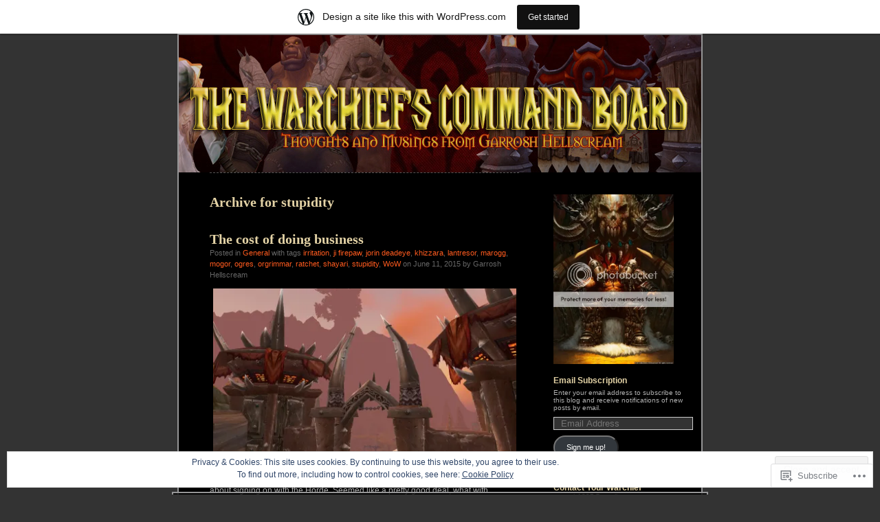

--- FILE ---
content_type: text/html; charset=UTF-8
request_url: https://commandboard.wordpress.com/tag/stupidity/
body_size: 90204
content:
<!DOCTYPE html PUBLIC "-//W3C//DTD XHTML 1.0 Transitional//EN" "http://www.w3.org/TR/xhtml1/DTD/xhtml1-transitional.dtd">
<html xmlns="http://www.w3.org/1999/xhtml" lang="en">
<head profile="http://gmpg.org/xfn/11">
<meta http-equiv="Content-Type" content="text/html; charset=UTF-8" />
<title>stupidity | The Warchief&#039;s Command Board</title>
<link rel="pingback" href="https://commandboard.wordpress.com/xmlrpc.php" />
<meta name='robots' content='max-image-preview:large' />
<link rel='dns-prefetch' href='//s0.wp.com' />
<link rel='dns-prefetch' href='//af.pubmine.com' />
<link rel="alternate" type="application/rss+xml" title="The Warchief&#039;s Command Board &raquo; Feed" href="https://commandboard.wordpress.com/feed/" />
<link rel="alternate" type="application/rss+xml" title="The Warchief&#039;s Command Board &raquo; Comments Feed" href="https://commandboard.wordpress.com/comments/feed/" />
<link rel="alternate" type="application/rss+xml" title="The Warchief&#039;s Command Board &raquo; stupidity Tag Feed" href="https://commandboard.wordpress.com/tag/stupidity/feed/" />
	<script type="text/javascript">
		/* <![CDATA[ */
		function addLoadEvent(func) {
			var oldonload = window.onload;
			if (typeof window.onload != 'function') {
				window.onload = func;
			} else {
				window.onload = function () {
					oldonload();
					func();
				}
			}
		}
		/* ]]> */
	</script>
	<link crossorigin='anonymous' rel='stylesheet' id='all-css-0-1' href='/_static/??-eJxljd0KwjAMhV/IGocy8UJ8lq6LJVualiVl7O03QWXi5fn7DszFhSyGYpCqK1wjicJMfURTwLqleSR07GcwTIW9oYLawngMqgfYATrO8YtIfhrRSKLr/ARb9df5G+/eB7Tiw/jWoFUg5b7ydkzyJCFDp2HKzB+9vHCPdG+ubdNeTrf2PKx2K1Fv&cssminify=yes' type='text/css' media='all' />
<style id='wp-emoji-styles-inline-css'>

	img.wp-smiley, img.emoji {
		display: inline !important;
		border: none !important;
		box-shadow: none !important;
		height: 1em !important;
		width: 1em !important;
		margin: 0 0.07em !important;
		vertical-align: -0.1em !important;
		background: none !important;
		padding: 0 !important;
	}
/*# sourceURL=wp-emoji-styles-inline-css */
</style>
<link crossorigin='anonymous' rel='stylesheet' id='all-css-2-1' href='/wp-content/plugins/gutenberg-core/v22.2.0/build/styles/block-library/style.css?m=1764855221i&cssminify=yes' type='text/css' media='all' />
<style id='wp-block-library-inline-css'>
.has-text-align-justify {
	text-align:justify;
}
.has-text-align-justify{text-align:justify;}

/*# sourceURL=wp-block-library-inline-css */
</style><style id='global-styles-inline-css'>
:root{--wp--preset--aspect-ratio--square: 1;--wp--preset--aspect-ratio--4-3: 4/3;--wp--preset--aspect-ratio--3-4: 3/4;--wp--preset--aspect-ratio--3-2: 3/2;--wp--preset--aspect-ratio--2-3: 2/3;--wp--preset--aspect-ratio--16-9: 16/9;--wp--preset--aspect-ratio--9-16: 9/16;--wp--preset--color--black: #000000;--wp--preset--color--cyan-bluish-gray: #abb8c3;--wp--preset--color--white: #ffffff;--wp--preset--color--pale-pink: #f78da7;--wp--preset--color--vivid-red: #cf2e2e;--wp--preset--color--luminous-vivid-orange: #ff6900;--wp--preset--color--luminous-vivid-amber: #fcb900;--wp--preset--color--light-green-cyan: #7bdcb5;--wp--preset--color--vivid-green-cyan: #00d084;--wp--preset--color--pale-cyan-blue: #8ed1fc;--wp--preset--color--vivid-cyan-blue: #0693e3;--wp--preset--color--vivid-purple: #9b51e0;--wp--preset--gradient--vivid-cyan-blue-to-vivid-purple: linear-gradient(135deg,rgb(6,147,227) 0%,rgb(155,81,224) 100%);--wp--preset--gradient--light-green-cyan-to-vivid-green-cyan: linear-gradient(135deg,rgb(122,220,180) 0%,rgb(0,208,130) 100%);--wp--preset--gradient--luminous-vivid-amber-to-luminous-vivid-orange: linear-gradient(135deg,rgb(252,185,0) 0%,rgb(255,105,0) 100%);--wp--preset--gradient--luminous-vivid-orange-to-vivid-red: linear-gradient(135deg,rgb(255,105,0) 0%,rgb(207,46,46) 100%);--wp--preset--gradient--very-light-gray-to-cyan-bluish-gray: linear-gradient(135deg,rgb(238,238,238) 0%,rgb(169,184,195) 100%);--wp--preset--gradient--cool-to-warm-spectrum: linear-gradient(135deg,rgb(74,234,220) 0%,rgb(151,120,209) 20%,rgb(207,42,186) 40%,rgb(238,44,130) 60%,rgb(251,105,98) 80%,rgb(254,248,76) 100%);--wp--preset--gradient--blush-light-purple: linear-gradient(135deg,rgb(255,206,236) 0%,rgb(152,150,240) 100%);--wp--preset--gradient--blush-bordeaux: linear-gradient(135deg,rgb(254,205,165) 0%,rgb(254,45,45) 50%,rgb(107,0,62) 100%);--wp--preset--gradient--luminous-dusk: linear-gradient(135deg,rgb(255,203,112) 0%,rgb(199,81,192) 50%,rgb(65,88,208) 100%);--wp--preset--gradient--pale-ocean: linear-gradient(135deg,rgb(255,245,203) 0%,rgb(182,227,212) 50%,rgb(51,167,181) 100%);--wp--preset--gradient--electric-grass: linear-gradient(135deg,rgb(202,248,128) 0%,rgb(113,206,126) 100%);--wp--preset--gradient--midnight: linear-gradient(135deg,rgb(2,3,129) 0%,rgb(40,116,252) 100%);--wp--preset--font-size--small: 13px;--wp--preset--font-size--medium: 20px;--wp--preset--font-size--large: 36px;--wp--preset--font-size--x-large: 42px;--wp--preset--font-family--albert-sans: 'Albert Sans', sans-serif;--wp--preset--font-family--alegreya: Alegreya, serif;--wp--preset--font-family--arvo: Arvo, serif;--wp--preset--font-family--bodoni-moda: 'Bodoni Moda', serif;--wp--preset--font-family--bricolage-grotesque: 'Bricolage Grotesque', sans-serif;--wp--preset--font-family--cabin: Cabin, sans-serif;--wp--preset--font-family--chivo: Chivo, sans-serif;--wp--preset--font-family--commissioner: Commissioner, sans-serif;--wp--preset--font-family--cormorant: Cormorant, serif;--wp--preset--font-family--courier-prime: 'Courier Prime', monospace;--wp--preset--font-family--crimson-pro: 'Crimson Pro', serif;--wp--preset--font-family--dm-mono: 'DM Mono', monospace;--wp--preset--font-family--dm-sans: 'DM Sans', sans-serif;--wp--preset--font-family--dm-serif-display: 'DM Serif Display', serif;--wp--preset--font-family--domine: Domine, serif;--wp--preset--font-family--eb-garamond: 'EB Garamond', serif;--wp--preset--font-family--epilogue: Epilogue, sans-serif;--wp--preset--font-family--fahkwang: Fahkwang, sans-serif;--wp--preset--font-family--figtree: Figtree, sans-serif;--wp--preset--font-family--fira-sans: 'Fira Sans', sans-serif;--wp--preset--font-family--fjalla-one: 'Fjalla One', sans-serif;--wp--preset--font-family--fraunces: Fraunces, serif;--wp--preset--font-family--gabarito: Gabarito, system-ui;--wp--preset--font-family--ibm-plex-mono: 'IBM Plex Mono', monospace;--wp--preset--font-family--ibm-plex-sans: 'IBM Plex Sans', sans-serif;--wp--preset--font-family--ibarra-real-nova: 'Ibarra Real Nova', serif;--wp--preset--font-family--instrument-serif: 'Instrument Serif', serif;--wp--preset--font-family--inter: Inter, sans-serif;--wp--preset--font-family--josefin-sans: 'Josefin Sans', sans-serif;--wp--preset--font-family--jost: Jost, sans-serif;--wp--preset--font-family--libre-baskerville: 'Libre Baskerville', serif;--wp--preset--font-family--libre-franklin: 'Libre Franklin', sans-serif;--wp--preset--font-family--literata: Literata, serif;--wp--preset--font-family--lora: Lora, serif;--wp--preset--font-family--merriweather: Merriweather, serif;--wp--preset--font-family--montserrat: Montserrat, sans-serif;--wp--preset--font-family--newsreader: Newsreader, serif;--wp--preset--font-family--noto-sans-mono: 'Noto Sans Mono', sans-serif;--wp--preset--font-family--nunito: Nunito, sans-serif;--wp--preset--font-family--open-sans: 'Open Sans', sans-serif;--wp--preset--font-family--overpass: Overpass, sans-serif;--wp--preset--font-family--pt-serif: 'PT Serif', serif;--wp--preset--font-family--petrona: Petrona, serif;--wp--preset--font-family--piazzolla: Piazzolla, serif;--wp--preset--font-family--playfair-display: 'Playfair Display', serif;--wp--preset--font-family--plus-jakarta-sans: 'Plus Jakarta Sans', sans-serif;--wp--preset--font-family--poppins: Poppins, sans-serif;--wp--preset--font-family--raleway: Raleway, sans-serif;--wp--preset--font-family--roboto: Roboto, sans-serif;--wp--preset--font-family--roboto-slab: 'Roboto Slab', serif;--wp--preset--font-family--rubik: Rubik, sans-serif;--wp--preset--font-family--rufina: Rufina, serif;--wp--preset--font-family--sora: Sora, sans-serif;--wp--preset--font-family--source-sans-3: 'Source Sans 3', sans-serif;--wp--preset--font-family--source-serif-4: 'Source Serif 4', serif;--wp--preset--font-family--space-mono: 'Space Mono', monospace;--wp--preset--font-family--syne: Syne, sans-serif;--wp--preset--font-family--texturina: Texturina, serif;--wp--preset--font-family--urbanist: Urbanist, sans-serif;--wp--preset--font-family--work-sans: 'Work Sans', sans-serif;--wp--preset--spacing--20: 0.44rem;--wp--preset--spacing--30: 0.67rem;--wp--preset--spacing--40: 1rem;--wp--preset--spacing--50: 1.5rem;--wp--preset--spacing--60: 2.25rem;--wp--preset--spacing--70: 3.38rem;--wp--preset--spacing--80: 5.06rem;--wp--preset--shadow--natural: 6px 6px 9px rgba(0, 0, 0, 0.2);--wp--preset--shadow--deep: 12px 12px 50px rgba(0, 0, 0, 0.4);--wp--preset--shadow--sharp: 6px 6px 0px rgba(0, 0, 0, 0.2);--wp--preset--shadow--outlined: 6px 6px 0px -3px rgb(255, 255, 255), 6px 6px rgb(0, 0, 0);--wp--preset--shadow--crisp: 6px 6px 0px rgb(0, 0, 0);}:where(.is-layout-flex){gap: 0.5em;}:where(.is-layout-grid){gap: 0.5em;}body .is-layout-flex{display: flex;}.is-layout-flex{flex-wrap: wrap;align-items: center;}.is-layout-flex > :is(*, div){margin: 0;}body .is-layout-grid{display: grid;}.is-layout-grid > :is(*, div){margin: 0;}:where(.wp-block-columns.is-layout-flex){gap: 2em;}:where(.wp-block-columns.is-layout-grid){gap: 2em;}:where(.wp-block-post-template.is-layout-flex){gap: 1.25em;}:where(.wp-block-post-template.is-layout-grid){gap: 1.25em;}.has-black-color{color: var(--wp--preset--color--black) !important;}.has-cyan-bluish-gray-color{color: var(--wp--preset--color--cyan-bluish-gray) !important;}.has-white-color{color: var(--wp--preset--color--white) !important;}.has-pale-pink-color{color: var(--wp--preset--color--pale-pink) !important;}.has-vivid-red-color{color: var(--wp--preset--color--vivid-red) !important;}.has-luminous-vivid-orange-color{color: var(--wp--preset--color--luminous-vivid-orange) !important;}.has-luminous-vivid-amber-color{color: var(--wp--preset--color--luminous-vivid-amber) !important;}.has-light-green-cyan-color{color: var(--wp--preset--color--light-green-cyan) !important;}.has-vivid-green-cyan-color{color: var(--wp--preset--color--vivid-green-cyan) !important;}.has-pale-cyan-blue-color{color: var(--wp--preset--color--pale-cyan-blue) !important;}.has-vivid-cyan-blue-color{color: var(--wp--preset--color--vivid-cyan-blue) !important;}.has-vivid-purple-color{color: var(--wp--preset--color--vivid-purple) !important;}.has-black-background-color{background-color: var(--wp--preset--color--black) !important;}.has-cyan-bluish-gray-background-color{background-color: var(--wp--preset--color--cyan-bluish-gray) !important;}.has-white-background-color{background-color: var(--wp--preset--color--white) !important;}.has-pale-pink-background-color{background-color: var(--wp--preset--color--pale-pink) !important;}.has-vivid-red-background-color{background-color: var(--wp--preset--color--vivid-red) !important;}.has-luminous-vivid-orange-background-color{background-color: var(--wp--preset--color--luminous-vivid-orange) !important;}.has-luminous-vivid-amber-background-color{background-color: var(--wp--preset--color--luminous-vivid-amber) !important;}.has-light-green-cyan-background-color{background-color: var(--wp--preset--color--light-green-cyan) !important;}.has-vivid-green-cyan-background-color{background-color: var(--wp--preset--color--vivid-green-cyan) !important;}.has-pale-cyan-blue-background-color{background-color: var(--wp--preset--color--pale-cyan-blue) !important;}.has-vivid-cyan-blue-background-color{background-color: var(--wp--preset--color--vivid-cyan-blue) !important;}.has-vivid-purple-background-color{background-color: var(--wp--preset--color--vivid-purple) !important;}.has-black-border-color{border-color: var(--wp--preset--color--black) !important;}.has-cyan-bluish-gray-border-color{border-color: var(--wp--preset--color--cyan-bluish-gray) !important;}.has-white-border-color{border-color: var(--wp--preset--color--white) !important;}.has-pale-pink-border-color{border-color: var(--wp--preset--color--pale-pink) !important;}.has-vivid-red-border-color{border-color: var(--wp--preset--color--vivid-red) !important;}.has-luminous-vivid-orange-border-color{border-color: var(--wp--preset--color--luminous-vivid-orange) !important;}.has-luminous-vivid-amber-border-color{border-color: var(--wp--preset--color--luminous-vivid-amber) !important;}.has-light-green-cyan-border-color{border-color: var(--wp--preset--color--light-green-cyan) !important;}.has-vivid-green-cyan-border-color{border-color: var(--wp--preset--color--vivid-green-cyan) !important;}.has-pale-cyan-blue-border-color{border-color: var(--wp--preset--color--pale-cyan-blue) !important;}.has-vivid-cyan-blue-border-color{border-color: var(--wp--preset--color--vivid-cyan-blue) !important;}.has-vivid-purple-border-color{border-color: var(--wp--preset--color--vivid-purple) !important;}.has-vivid-cyan-blue-to-vivid-purple-gradient-background{background: var(--wp--preset--gradient--vivid-cyan-blue-to-vivid-purple) !important;}.has-light-green-cyan-to-vivid-green-cyan-gradient-background{background: var(--wp--preset--gradient--light-green-cyan-to-vivid-green-cyan) !important;}.has-luminous-vivid-amber-to-luminous-vivid-orange-gradient-background{background: var(--wp--preset--gradient--luminous-vivid-amber-to-luminous-vivid-orange) !important;}.has-luminous-vivid-orange-to-vivid-red-gradient-background{background: var(--wp--preset--gradient--luminous-vivid-orange-to-vivid-red) !important;}.has-very-light-gray-to-cyan-bluish-gray-gradient-background{background: var(--wp--preset--gradient--very-light-gray-to-cyan-bluish-gray) !important;}.has-cool-to-warm-spectrum-gradient-background{background: var(--wp--preset--gradient--cool-to-warm-spectrum) !important;}.has-blush-light-purple-gradient-background{background: var(--wp--preset--gradient--blush-light-purple) !important;}.has-blush-bordeaux-gradient-background{background: var(--wp--preset--gradient--blush-bordeaux) !important;}.has-luminous-dusk-gradient-background{background: var(--wp--preset--gradient--luminous-dusk) !important;}.has-pale-ocean-gradient-background{background: var(--wp--preset--gradient--pale-ocean) !important;}.has-electric-grass-gradient-background{background: var(--wp--preset--gradient--electric-grass) !important;}.has-midnight-gradient-background{background: var(--wp--preset--gradient--midnight) !important;}.has-small-font-size{font-size: var(--wp--preset--font-size--small) !important;}.has-medium-font-size{font-size: var(--wp--preset--font-size--medium) !important;}.has-large-font-size{font-size: var(--wp--preset--font-size--large) !important;}.has-x-large-font-size{font-size: var(--wp--preset--font-size--x-large) !important;}.has-albert-sans-font-family{font-family: var(--wp--preset--font-family--albert-sans) !important;}.has-alegreya-font-family{font-family: var(--wp--preset--font-family--alegreya) !important;}.has-arvo-font-family{font-family: var(--wp--preset--font-family--arvo) !important;}.has-bodoni-moda-font-family{font-family: var(--wp--preset--font-family--bodoni-moda) !important;}.has-bricolage-grotesque-font-family{font-family: var(--wp--preset--font-family--bricolage-grotesque) !important;}.has-cabin-font-family{font-family: var(--wp--preset--font-family--cabin) !important;}.has-chivo-font-family{font-family: var(--wp--preset--font-family--chivo) !important;}.has-commissioner-font-family{font-family: var(--wp--preset--font-family--commissioner) !important;}.has-cormorant-font-family{font-family: var(--wp--preset--font-family--cormorant) !important;}.has-courier-prime-font-family{font-family: var(--wp--preset--font-family--courier-prime) !important;}.has-crimson-pro-font-family{font-family: var(--wp--preset--font-family--crimson-pro) !important;}.has-dm-mono-font-family{font-family: var(--wp--preset--font-family--dm-mono) !important;}.has-dm-sans-font-family{font-family: var(--wp--preset--font-family--dm-sans) !important;}.has-dm-serif-display-font-family{font-family: var(--wp--preset--font-family--dm-serif-display) !important;}.has-domine-font-family{font-family: var(--wp--preset--font-family--domine) !important;}.has-eb-garamond-font-family{font-family: var(--wp--preset--font-family--eb-garamond) !important;}.has-epilogue-font-family{font-family: var(--wp--preset--font-family--epilogue) !important;}.has-fahkwang-font-family{font-family: var(--wp--preset--font-family--fahkwang) !important;}.has-figtree-font-family{font-family: var(--wp--preset--font-family--figtree) !important;}.has-fira-sans-font-family{font-family: var(--wp--preset--font-family--fira-sans) !important;}.has-fjalla-one-font-family{font-family: var(--wp--preset--font-family--fjalla-one) !important;}.has-fraunces-font-family{font-family: var(--wp--preset--font-family--fraunces) !important;}.has-gabarito-font-family{font-family: var(--wp--preset--font-family--gabarito) !important;}.has-ibm-plex-mono-font-family{font-family: var(--wp--preset--font-family--ibm-plex-mono) !important;}.has-ibm-plex-sans-font-family{font-family: var(--wp--preset--font-family--ibm-plex-sans) !important;}.has-ibarra-real-nova-font-family{font-family: var(--wp--preset--font-family--ibarra-real-nova) !important;}.has-instrument-serif-font-family{font-family: var(--wp--preset--font-family--instrument-serif) !important;}.has-inter-font-family{font-family: var(--wp--preset--font-family--inter) !important;}.has-josefin-sans-font-family{font-family: var(--wp--preset--font-family--josefin-sans) !important;}.has-jost-font-family{font-family: var(--wp--preset--font-family--jost) !important;}.has-libre-baskerville-font-family{font-family: var(--wp--preset--font-family--libre-baskerville) !important;}.has-libre-franklin-font-family{font-family: var(--wp--preset--font-family--libre-franklin) !important;}.has-literata-font-family{font-family: var(--wp--preset--font-family--literata) !important;}.has-lora-font-family{font-family: var(--wp--preset--font-family--lora) !important;}.has-merriweather-font-family{font-family: var(--wp--preset--font-family--merriweather) !important;}.has-montserrat-font-family{font-family: var(--wp--preset--font-family--montserrat) !important;}.has-newsreader-font-family{font-family: var(--wp--preset--font-family--newsreader) !important;}.has-noto-sans-mono-font-family{font-family: var(--wp--preset--font-family--noto-sans-mono) !important;}.has-nunito-font-family{font-family: var(--wp--preset--font-family--nunito) !important;}.has-open-sans-font-family{font-family: var(--wp--preset--font-family--open-sans) !important;}.has-overpass-font-family{font-family: var(--wp--preset--font-family--overpass) !important;}.has-pt-serif-font-family{font-family: var(--wp--preset--font-family--pt-serif) !important;}.has-petrona-font-family{font-family: var(--wp--preset--font-family--petrona) !important;}.has-piazzolla-font-family{font-family: var(--wp--preset--font-family--piazzolla) !important;}.has-playfair-display-font-family{font-family: var(--wp--preset--font-family--playfair-display) !important;}.has-plus-jakarta-sans-font-family{font-family: var(--wp--preset--font-family--plus-jakarta-sans) !important;}.has-poppins-font-family{font-family: var(--wp--preset--font-family--poppins) !important;}.has-raleway-font-family{font-family: var(--wp--preset--font-family--raleway) !important;}.has-roboto-font-family{font-family: var(--wp--preset--font-family--roboto) !important;}.has-roboto-slab-font-family{font-family: var(--wp--preset--font-family--roboto-slab) !important;}.has-rubik-font-family{font-family: var(--wp--preset--font-family--rubik) !important;}.has-rufina-font-family{font-family: var(--wp--preset--font-family--rufina) !important;}.has-sora-font-family{font-family: var(--wp--preset--font-family--sora) !important;}.has-source-sans-3-font-family{font-family: var(--wp--preset--font-family--source-sans-3) !important;}.has-source-serif-4-font-family{font-family: var(--wp--preset--font-family--source-serif-4) !important;}.has-space-mono-font-family{font-family: var(--wp--preset--font-family--space-mono) !important;}.has-syne-font-family{font-family: var(--wp--preset--font-family--syne) !important;}.has-texturina-font-family{font-family: var(--wp--preset--font-family--texturina) !important;}.has-urbanist-font-family{font-family: var(--wp--preset--font-family--urbanist) !important;}.has-work-sans-font-family{font-family: var(--wp--preset--font-family--work-sans) !important;}
/*# sourceURL=global-styles-inline-css */
</style>

<style id='classic-theme-styles-inline-css'>
/*! This file is auto-generated */
.wp-block-button__link{color:#fff;background-color:#32373c;border-radius:9999px;box-shadow:none;text-decoration:none;padding:calc(.667em + 2px) calc(1.333em + 2px);font-size:1.125em}.wp-block-file__button{background:#32373c;color:#fff;text-decoration:none}
/*# sourceURL=/wp-includes/css/classic-themes.min.css */
</style>
<link crossorigin='anonymous' rel='stylesheet' id='all-css-4-1' href='/_static/??-eJyFkN1uwjAMhV9orlWo2HYx7VmS1KSBpIlil5+3x2UChpDKjWVb5/OxjccCLo9Co2CJkw8jo8s2ZrdnXDXtV9MCh1QiQaVD02EfWO4KYDlHahzzB/4blCZ4zKqk/VSMzIpEfTAUKalsCTuG3pMozrcchE7LSFEbsLZUYgaNKUwJZFAvfuH+2lgmizYat4dIIlQHMj2+vamSXu819df9HuUS5CmD/sxIyONTAdtoQp3R3/TTfnbt5nu9Xm12F+HymHU=&cssminify=yes' type='text/css' media='all' />
<style id='jetpack-global-styles-frontend-style-inline-css'>
:root { --font-headings: unset; --font-base: unset; --font-headings-default: -apple-system,BlinkMacSystemFont,"Segoe UI",Roboto,Oxygen-Sans,Ubuntu,Cantarell,"Helvetica Neue",sans-serif; --font-base-default: -apple-system,BlinkMacSystemFont,"Segoe UI",Roboto,Oxygen-Sans,Ubuntu,Cantarell,"Helvetica Neue",sans-serif;}
/*# sourceURL=jetpack-global-styles-frontend-style-inline-css */
</style>
<link crossorigin='anonymous' rel='stylesheet' id='all-css-6-1' href='/wp-content/themes/h4/global.css?m=1420737423i&cssminify=yes' type='text/css' media='all' />
<script type="text/javascript" id="wpcom-actionbar-placeholder-js-extra">
/* <![CDATA[ */
var actionbardata = {"siteID":"26280578","postID":"0","siteURL":"https://commandboard.wordpress.com","xhrURL":"https://commandboard.wordpress.com/wp-admin/admin-ajax.php","nonce":"2b4b87fe72","isLoggedIn":"","statusMessage":"","subsEmailDefault":"instantly","proxyScriptUrl":"https://s0.wp.com/wp-content/js/wpcom-proxy-request.js?m=1513050504i&amp;ver=20211021","i18n":{"followedText":"New posts from this site will now appear in your \u003Ca href=\"https://wordpress.com/reader\"\u003EReader\u003C/a\u003E","foldBar":"Collapse this bar","unfoldBar":"Expand this bar","shortLinkCopied":"Shortlink copied to clipboard."}};
//# sourceURL=wpcom-actionbar-placeholder-js-extra
/* ]]> */
</script>
<script type="text/javascript" id="jetpack-mu-wpcom-settings-js-before">
/* <![CDATA[ */
var JETPACK_MU_WPCOM_SETTINGS = {"assetsUrl":"https://s0.wp.com/wp-content/mu-plugins/jetpack-mu-wpcom-plugin/sun/jetpack_vendor/automattic/jetpack-mu-wpcom/src/build/"};
//# sourceURL=jetpack-mu-wpcom-settings-js-before
/* ]]> */
</script>
<script crossorigin='anonymous' type='text/javascript'  src='/_static/??/wp-content/js/rlt-proxy.js,/wp-content/blog-plugins/wordads-classes/js/cmp/v2/cmp-non-gdpr.js?m=1720530689j'></script>
<script type="text/javascript" id="rlt-proxy-js-after">
/* <![CDATA[ */
	rltInitialize( {"token":null,"iframeOrigins":["https:\/\/widgets.wp.com"]} );
//# sourceURL=rlt-proxy-js-after
/* ]]> */
</script>
<link rel="EditURI" type="application/rsd+xml" title="RSD" href="https://commandboard.wordpress.com/xmlrpc.php?rsd" />
<meta name="generator" content="WordPress.com" />

<!-- Jetpack Open Graph Tags -->
<meta property="og:type" content="website" />
<meta property="og:title" content="stupidity &#8211; The Warchief&#039;s Command Board" />
<meta property="og:url" content="https://commandboard.wordpress.com/tag/stupidity/" />
<meta property="og:site_name" content="The Warchief&#039;s Command Board" />
<meta property="og:image" content="https://s0.wp.com/i/blank.jpg?m=1383295312i" />
<meta property="og:image:width" content="200" />
<meta property="og:image:height" content="200" />
<meta property="og:image:alt" content="" />
<meta property="og:locale" content="en_US" />
<meta property="fb:app_id" content="249643311490" />
<meta name="twitter:creator" content="@GarroshHllscrm" />

<!-- End Jetpack Open Graph Tags -->
<link rel="shortcut icon" type="image/x-icon" href="https://s0.wp.com/i/favicon.ico?m=1713425267i" sizes="16x16 24x24 32x32 48x48" />
<link rel="icon" type="image/x-icon" href="https://s0.wp.com/i/favicon.ico?m=1713425267i" sizes="16x16 24x24 32x32 48x48" />
<link rel="apple-touch-icon" href="https://s0.wp.com/i/webclip.png?m=1713868326i" />
<link rel='openid.server' href='https://commandboard.wordpress.com/?openidserver=1' />
<link rel='openid.delegate' href='https://commandboard.wordpress.com/' />
<link rel="search" type="application/opensearchdescription+xml" href="https://commandboard.wordpress.com/osd.xml" title="The Warchief&#039;s Command Board" />
<link rel="search" type="application/opensearchdescription+xml" href="https://s1.wp.com/opensearch.xml" title="WordPress.com" />
		<style id="wpcom-hotfix-masterbar-style">
			@media screen and (min-width: 783px) {
				#wpadminbar .quicklinks li#wp-admin-bar-my-account.with-avatar > a img {
					margin-top: 5px;
				}
			}
		</style>
		<meta name="description" content="Posts about stupidity written by Garrosh Hellscream" />
<style type="text/css">
#header {
background-repeat: no-repeat;
background-position: bottom center;
background-image: url(https://commandboard.wordpress.com/wp-content/uploads/2012/08/warboardhead.jpg);
}
#sidebar {
border-top: none;
border-bottom: 1px dashed #555;
}
.pagepost {
border-top: none;
margin: 0 0 40px;
}
.post {
border-top: none;
margin: 0 0 40px;
text-align: left;
}
</style><style type="text/css">
#header h1 a, #header div.description {
	display: none;
}
</style><script type="text/javascript">
/* <![CDATA[ */
var wa_client = {}; wa_client.cmd = []; wa_client.config = { 'blog_id': 26280578, 'blog_language': 'en', 'is_wordads': false, 'hosting_type': 0, 'afp_account_id': null, 'afp_host_id': 5038568878849053, 'theme': 'pub/black-letterhead', '_': { 'title': 'Advertisement', 'privacy_settings': 'Privacy Settings' }, 'formats': [ 'belowpost', 'bottom_sticky', 'sidebar_sticky_right', 'sidebar', 'gutenberg_rectangle', 'gutenberg_leaderboard', 'gutenberg_mobile_leaderboard', 'gutenberg_skyscraper' ] };
/* ]]> */
</script>
		<script type="text/javascript">

			window.doNotSellCallback = function() {

				var linkElements = [
					'a[href="https://wordpress.com/?ref=footer_blog"]',
					'a[href="https://wordpress.com/?ref=footer_website"]',
					'a[href="https://wordpress.com/?ref=vertical_footer"]',
					'a[href^="https://wordpress.com/?ref=footer_segment_"]',
				].join(',');

				var dnsLink = document.createElement( 'a' );
				dnsLink.href = 'https://wordpress.com/advertising-program-optout/';
				dnsLink.classList.add( 'do-not-sell-link' );
				dnsLink.rel = 'nofollow';
				dnsLink.style.marginLeft = '0.5em';
				dnsLink.textContent = 'Do Not Sell or Share My Personal Information';

				var creditLinks = document.querySelectorAll( linkElements );

				if ( 0 === creditLinks.length ) {
					return false;
				}

				Array.prototype.forEach.call( creditLinks, function( el ) {
					el.insertAdjacentElement( 'afterend', dnsLink );
				});

				return true;
			};

		</script>
		<script type="text/javascript">
	window.google_analytics_uacct = "UA-52447-2";
</script>

<script type="text/javascript">
	var _gaq = _gaq || [];
	_gaq.push(['_setAccount', 'UA-52447-2']);
	_gaq.push(['_gat._anonymizeIp']);
	_gaq.push(['_setDomainName', 'wordpress.com']);
	_gaq.push(['_initData']);
	_gaq.push(['_trackPageview']);

	(function() {
		var ga = document.createElement('script'); ga.type = 'text/javascript'; ga.async = true;
		ga.src = ('https:' == document.location.protocol ? 'https://ssl' : 'http://www') + '.google-analytics.com/ga.js';
		(document.getElementsByTagName('head')[0] || document.getElementsByTagName('body')[0]).appendChild(ga);
	})();
</script>
<link crossorigin='anonymous' rel='stylesheet' id='all-css-0-3' href='/_static/??-eJyVkN0KgkAQhV8oG4I0u4geJdbZTUb3j53ZpLdPS4VuIi+/w+E7cGCIBQYvxgu4XESbW/IMnZGosJ8ZOHu4kUdobMCegQeKJu2ReQd/C1zQ2RoGVClkNnbtLMFG3xzdHsbrkEBlCU6JEK7le0iOQRMLTEqF8o5g3IE2ZU/Bb9z8nJDJ6hEbxkRRRgt/097RVvFyjpA1umiVtSY9f9Hkv7rL4VTVZX2uymP3Aljfrq8=&cssminify=yes' type='text/css' media='all' />
</head>
<body class="archive tag tag-stupidity tag-4560 wp-theme-pubblack-letterhead customizer-styles-applied jetpack-reblog-enabled has-marketing-bar has-marketing-bar-theme-black-letterhead">
<div id="page">
<div id="header" onclick="location.href='https://commandboard.wordpress.com';" style="cursor:pointer;">
	<h1><a href="https://commandboard.wordpress.com/">The Warchief&#039;s Command Board</a></h1>
	<div class="description">Thoughts and Musings from Garrosh Hellscream</div>
</div>

	<div id="content" class="narrowcolumn">

		
		 		<h2 class="pagetitle">Archive for stupidity</h2>

 	  

		<div class="navigation">
			<div class="alignleft"><a href="https://commandboard.wordpress.com/tag/stupidity/page/2/" >&laquo; Older Entries</a></div>
			<div class="alignright"></div>
		</div>

				<div class="post-98870 post type-post status-publish format-standard hentry category-general tag-irritation tag-ji-firepaw tag-jorin-deadeye tag-khizzara tag-lantresor tag-marogg tag-mogor tag-ogres tag-orgrimmar tag-ratchet tag-shayari tag-stupidity tag-wow">

<h2 id="post-98870"><a href="https://commandboard.wordpress.com/2015/06/11/the-cost-of-doing-business/" rel="bookmark">The cost of doing&nbsp;business</a></h2>

<small>Posted in <a href="https://commandboard.wordpress.com/category/general/" rel="category tag">General</a> with tags <a href="https://commandboard.wordpress.com/tag/irritation/" rel="tag">irritation</a>, <a href="https://commandboard.wordpress.com/tag/ji-firepaw/" rel="tag">ji firepaw</a>, <a href="https://commandboard.wordpress.com/tag/jorin-deadeye/" rel="tag">jorin deadeye</a>, <a href="https://commandboard.wordpress.com/tag/khizzara/" rel="tag">khizzara</a>, <a href="https://commandboard.wordpress.com/tag/lantresor/" rel="tag">lantresor</a>, <a href="https://commandboard.wordpress.com/tag/marogg/" rel="tag">marogg</a>, <a href="https://commandboard.wordpress.com/tag/mogor/" rel="tag">mogor</a>, <a href="https://commandboard.wordpress.com/tag/ogres/" rel="tag">ogres</a>, <a href="https://commandboard.wordpress.com/tag/orgrimmar/" rel="tag">orgrimmar</a>, <a href="https://commandboard.wordpress.com/tag/ratchet/" rel="tag">ratchet</a>, <a href="https://commandboard.wordpress.com/tag/shayari/" rel="tag">shayari</a>, <a href="https://commandboard.wordpress.com/tag/stupidity/" rel="tag">stupidity</a>, <a href="https://commandboard.wordpress.com/tag/wow/" rel="tag">WoW</a> on June 11, 2015 by Garrosh Hellscream</small>
<div class="entry">
<p><a href="https://commandboard.wordpress.com/wp-content/uploads/2015/06/orgrimmar23.jpg"><img data-attachment-id="98871" data-permalink="https://commandboard.wordpress.com/2015/06/11/the-cost-of-doing-business/orgrimmar23/" data-orig-file="https://commandboard.wordpress.com/wp-content/uploads/2015/06/orgrimmar23.jpg" data-orig-size="1679,924" data-comments-opened="1" data-image-meta="{&quot;aperture&quot;:&quot;0&quot;,&quot;credit&quot;:&quot;&quot;,&quot;camera&quot;:&quot;&quot;,&quot;caption&quot;:&quot;&quot;,&quot;created_timestamp&quot;:&quot;0&quot;,&quot;copyright&quot;:&quot;&quot;,&quot;focal_length&quot;:&quot;0&quot;,&quot;iso&quot;:&quot;0&quot;,&quot;shutter_speed&quot;:&quot;0&quot;,&quot;title&quot;:&quot;&quot;,&quot;orientation&quot;:&quot;1&quot;}" data-image-title="orgrimmar23" data-image-description="" data-image-caption="" data-medium-file="https://commandboard.wordpress.com/wp-content/uploads/2015/06/orgrimmar23.jpg?w=300" data-large-file="https://commandboard.wordpress.com/wp-content/uploads/2015/06/orgrimmar23.jpg?w=450" class="aligncenter size-full wp-image-98871" src="https://commandboard.wordpress.com/wp-content/uploads/2015/06/orgrimmar23.jpg?w=450&#038;h=248" alt="orgrimmar23" width="450" height="248" srcset="https://commandboard.wordpress.com/wp-content/uploads/2015/06/orgrimmar23.jpg?w=450&amp;h=248 450w, https://commandboard.wordpress.com/wp-content/uploads/2015/06/orgrimmar23.jpg?w=900&amp;h=495 900w, https://commandboard.wordpress.com/wp-content/uploads/2015/06/orgrimmar23.jpg?w=150&amp;h=83 150w, https://commandboard.wordpress.com/wp-content/uploads/2015/06/orgrimmar23.jpg?w=300&amp;h=165 300w, https://commandboard.wordpress.com/wp-content/uploads/2015/06/orgrimmar23.jpg?w=768&amp;h=423 768w" sizes="(max-width: 450px) 100vw, 450px" /></a></p>
<p>So, some of you might remember the other day when Lantresor of the Blade <a href="https://commandboard.wordpress.com/2015/06/01/monday-mailbag-37/">wrote to me</a> saying – among other things – that he was coming up to Orgrimmar to see about signing on with the Horde. Seemed like a pretty good deal, what with Lantresor being a major badass by all accounts, plus him being pretty much the head honcho of a clan of ogres. Which, yeah, maybe not the deepest thinkers in the world, but for real, have you seen some of the hired help I’ve already got on staff? I have Dontrag and Utvoch on payroll. I’ve got no business throwing stones.</p>
<p>Anyhow, I got Marogg the infantry chef to whip up a welcoming dinner for Lantresor and his crew, but we kind of overshot a little. See, when Lantresor sent his letter, he mentioned forming a new “Burning Skull” ogre clan, and wanting to sign on&#8230; then he said he got that Mogor ogre dude to port “us” to what I’m guessing was Ratchet (where, if <a href="https://commandboard.wordpress.com/2015/05/18/monday-mailbag-36/">epic limericks</a> are to be believed, <em>there once was a goblin from</em>)&#8230; and that “we” would arrive in Grommash Hold soon.</p>
<p>And see, that’s great and all. Problem was, “us” and “we” didn’t give me much of an idea of how many people “us” and “we” were, and based on everything else Lantresor was saying, as far as I knew, dude was gonna roll up on Orgrimmar with his whole damn ogre clan. And seriously, have you ever tried feeding a bunch of ogres? Pro tip: don’t. Trust me. I’ve been to Brackenwall Village a bunch of times to see Draz’Zilb. You know why the place always looks so run down? Because motherfuckers don’t have time to fix shit when motherfuckers gotta spend their whole day scraping up enough food to cover their daily requirement of 20,000 calories a head. Including a bunch of dudes who’ve got more than one head.</p>
<p>Anyway, point is, I had some indeterminate-sized ogre contingent rolling on into town, and I knew I was going to have to FEED these stupid assholes, because, you know, I’m not going to be fucking RUDE. (Greatmother didn’t raise no ungracious hosts. My heretofore unboxed ears would not survive.) So I had to have Marogg err on the side of safety and crank out enough grub to feed a small army of ogres. Which&#8230; let me tell you, that’s not gonna be a fun line item to see in next month’s budget report. I might have to get some slaughterhouses up and running just to offset the dent this puts in the meat supply. Maybe in the Barrens. Seems like we’ve got some spare real estate out there. Anyhow, I digress.</p>
<p>Bottom line, Marogg pulled in a bunch of culinary personnel to help – I even got our ol’ pal Ji Lunchbox and some of his panda buddies chipping in on this – and managed to whip up enough eats to cover our bases. And so, who shows up?</p>
<p>Lantresor and Mogor.</p>
<p>The end. THAT was the fucking “we.” Lantresor and his double-headed, half-brained plus-fucking-one.</p>
<p>FUCKED OVER ONCE AGAIN BY AMBIGUOUS PRONOUN ANTECEDENTS. SEE? SEE? IMPRECISE GRAMMAR CAN COST A SMALL FORTUNE. STAY IN FUCKING SCHOOL, KIDS.</p>
<p>Um. I mean “fucking school” as in&#8230; like&#8230; you know&#8230; just school. Not school for fucking. Because for one thing, I mean, I get enough hate mail as it is, without advocating THAT certificate program. And for another, not for nothing, but it would be kind of a futile teaching exercise. Either you got it or you don’t. Sorry, nerds.</p>
<p>MOVING ON.</p>
<p>Anyway, point is, we massively overshot there, so, you know, if you happen to be in the Orgrimmar neck of the woods, and you like Kickin’ Chimaerok Chops, well, I’ve got leftovers. Like&#8230; a LOT of leftovers. Like make-the-week-after-Pilgrim’s-Bounty-look-like-fucking-NOTHING kind of leftovers. And the faster they get eaten, the sooner I can relieve the frost mages I’ve got on duty round the clock keeping the shit from spoiling. And MAN OH MAN, you can practically HEAR Ji high-tailing it over here with a fork and knife in hand, can’t you?</p>
<p>So where was I? Oh. Yeah. Lantresor.</p>
<p>So yeah, the initial meeting went pretty well. I don’t know if either of us knew what to make of the other at first, but after a little while we started exchanging stories about ways we’ve each messed with Jorin Deadeye, and that broke the ice right quick. We still have some odds and ends to work out, but it looks like Lantresor and his crew are going to come on board, which is only going to help shore up defenses on a bunch of different fronts. Plus, Lantresor apparently knows a handful of blademasters from the old Burning Blade clan who are still hiding out in Outland, and he seems pretty confident he could bring them over as well. So, a lot of potential win going on.</p>
<p>The only awkward part has been how Lantresor kept <a href="https://commandboard.wordpress.com/2015/05/18/monday-mailbag-36/">asking</a> about Shayari. And, um, you know&#8230; after Khizzara <a href="https://commandboard.wordpress.com/2015/06/01/monday-mailbag-37/">turned on the warning lights</a> on that one, just to be safe, I made sure Shay was out of town when Lantresor was due to arrive. By&#8230; well&#8230; sending her off on a shopping trip. Which&#8230; seemed like a decent enough idea at the time. Until she got home with a fucking kodo carrying the stuff she bought. Including the kodo. This one’s gonna leave a mark, I can tell.</p>
<p>Meanwhile, Lantresor keeps asking after Shay. I may just have to bite the cannonball and try to get Garona over here.</p>
<p>I’m getting too old for this shit.</p>
<p>More soon.</p>
</div>

<p class="postmetadata">
		<a href="https://commandboard.wordpress.com/2015/06/11/the-cost-of-doing-business/#comments">4 Comments &#187;</a></p>

</div>

				<div class="post-98778 post type-post status-publish format-standard hentry category-transcripts tag-ben-lin-cloudstrider tag-bob tag-dontrag tag-earth-online tag-faranell tag-gaming tag-garona tag-guild-chat tag-guilds tag-irritation tag-jaina-proudmoore tag-lorthemar tag-mokvar tag-oblique-references tag-raiding tag-spazzle tag-stupidity tag-sylvanas tag-utvoch tag-voljin tag-wow">

<h2 id="post-98778"><a href="https://commandboard.wordpress.com/2015/05/27/raid-night/" rel="bookmark">Raid night</a></h2>

<small>Posted in <a href="https://commandboard.wordpress.com/category/transcripts/" rel="category tag">Transcripts</a> with tags <a href="https://commandboard.wordpress.com/tag/ben-lin-cloudstrider/" rel="tag">ben-lin cloudstrider</a>, <a href="https://commandboard.wordpress.com/tag/bob/" rel="tag">bob</a>, <a href="https://commandboard.wordpress.com/tag/dontrag/" rel="tag">dontrag</a>, <a href="https://commandboard.wordpress.com/tag/earth-online/" rel="tag">earth online</a>, <a href="https://commandboard.wordpress.com/tag/faranell/" rel="tag">faranell</a>, <a href="https://commandboard.wordpress.com/tag/gaming/" rel="tag">gaming</a>, <a href="https://commandboard.wordpress.com/tag/garona/" rel="tag">garona</a>, <a href="https://commandboard.wordpress.com/tag/guild-chat/" rel="tag">guild chat</a>, <a href="https://commandboard.wordpress.com/tag/guilds/" rel="tag">guilds</a>, <a href="https://commandboard.wordpress.com/tag/irritation/" rel="tag">irritation</a>, <a href="https://commandboard.wordpress.com/tag/jaina-proudmoore/" rel="tag">jaina proudmoore</a>, <a href="https://commandboard.wordpress.com/tag/lorthemar/" rel="tag">lor'themar</a>, <a href="https://commandboard.wordpress.com/tag/mokvar/" rel="tag">mokvar</a>, <a href="https://commandboard.wordpress.com/tag/oblique-references/" rel="tag">oblique references</a>, <a href="https://commandboard.wordpress.com/tag/raiding/" rel="tag">raiding</a>, <a href="https://commandboard.wordpress.com/tag/spazzle/" rel="tag">spazzle</a>, <a href="https://commandboard.wordpress.com/tag/stupidity/" rel="tag">stupidity</a>, <a href="https://commandboard.wordpress.com/tag/sylvanas/" rel="tag">sylvanas</a>, <a href="https://commandboard.wordpress.com/tag/utvoch/" rel="tag">utvoch</a>, <a href="https://commandboard.wordpress.com/tag/voljin/" rel="tag">vol'jin</a>, <a href="https://commandboard.wordpress.com/tag/wow/" rel="tag">WoW</a> on May 27, 2015 by Garrosh Hellscream</small>
<div class="entry">
<p><a href="https://commandboard.wordpress.com/wp-content/uploads/2015/05/earthonline13.jpg"><img data-attachment-id="98779" data-permalink="https://commandboard.wordpress.com/2015/05/27/raid-night/earthonline13/" data-orig-file="https://commandboard.wordpress.com/wp-content/uploads/2015/05/earthonline13.jpg" data-orig-size="1679,771" data-comments-opened="1" data-image-meta="{&quot;aperture&quot;:&quot;0&quot;,&quot;credit&quot;:&quot;&quot;,&quot;camera&quot;:&quot;&quot;,&quot;caption&quot;:&quot;&quot;,&quot;created_timestamp&quot;:&quot;0&quot;,&quot;copyright&quot;:&quot;&quot;,&quot;focal_length&quot;:&quot;0&quot;,&quot;iso&quot;:&quot;0&quot;,&quot;shutter_speed&quot;:&quot;0&quot;,&quot;title&quot;:&quot;&quot;,&quot;orientation&quot;:&quot;1&quot;}" data-image-title="earthonline13" data-image-description="" data-image-caption="" data-medium-file="https://commandboard.wordpress.com/wp-content/uploads/2015/05/earthonline13.jpg?w=300" data-large-file="https://commandboard.wordpress.com/wp-content/uploads/2015/05/earthonline13.jpg?w=450" class="aligncenter size-full wp-image-98779" src="https://commandboard.wordpress.com/wp-content/uploads/2015/05/earthonline13.jpg?w=450&#038;h=207" alt="earthonline13" width="450" height="207" srcset="https://commandboard.wordpress.com/wp-content/uploads/2015/05/earthonline13.jpg?w=450&amp;h=207 450w, https://commandboard.wordpress.com/wp-content/uploads/2015/05/earthonline13.jpg?w=900&amp;h=413 900w, https://commandboard.wordpress.com/wp-content/uploads/2015/05/earthonline13.jpg?w=150&amp;h=69 150w, https://commandboard.wordpress.com/wp-content/uploads/2015/05/earthonline13.jpg?w=300&amp;h=138 300w, https://commandboard.wordpress.com/wp-content/uploads/2015/05/earthonline13.jpg?w=768&amp;h=353 768w" sizes="(max-width: 450px) 100vw, 450px" /></a></p>
<p>So, everything that’s been going on has kept me fairly busy, but still, what with Gurtash still being a big question mark and there not being a whole lot I can do about it, what little down time I have has still been giving me a little too much time to think. So I figure this is a good time for me to get back online to distract myself for a little while&#8230;<br />
<BR></p>
<blockquote><p><span style="color:#ffff00;">You have logged on.</span></p>
<p>[Guild][<span style="color:#99cc00;">MrBadCrumble | Spazzle</span>] ok now get the pizza guy</p>
<p>[Guild][<span style="color:#ffcc99;">SteveKravitz | Utvoch</span>] oh dammit i blew a cooldown by mistake</p>
<p><span style="color:#99ccff;">[Officer][<span style="color:#cc99ff;">LivinDeadGrl | Sylvanas</span>] Welcome back, Warchief.</span></p>
<p>[Guild][<span style="color:#00ccff;">Proudleslie | Jaina</span>] its ok steve itll be back up before we’re at the boss</p>
<p>[Guild][<span style="color:#99cc00;">MrBadCrumble | Spazzle</span>] okay, all set</p>
<p><span style="color:#99ccff;">[Officer][<strong>Omgipwnedurface | Garrosh</strong>] Thanks</span></p>
<p>[Guild][<span style="color:#ffff99;">Nightengayle | Garona</span>] gil</p>
<p>[Guild][<span style="color:#339966;">ProfHubert | Faranell</span>] yes, perhaps just soon enough before the boss for him to blow it again.</p>
<p><span style="color:#99ccff;">[Officer][<span style="color:#99cc00;">MrBadCrumble | Spazzle</span>] did relogging fix it? </span></p>
<p><span style="color:#99ccff;">[Officer][<strong>Omgipwnedurface | Garrosh</strong>] Looks like it</span></p>
<p>[Guild][<span style="color:#ffff99;">Nightengayle | Garona</span>] gil!</p>
<p>[Guild][<span style="color:#339966;">ProfHubert | Faranell</span>] which, surely, he would never do.</p>
<p><span style="color:#99ccff;">[Officer][<strong>Omgipwnedurface | Garrosh</strong>] Get me back in group before I turn it on? </span></p>
<p><span style="color:#99ccff;">[Officer][<span style="color:#99cc00;">MrBadCrumble | Spazzle</span>] incoming</span></p>
<p>[Guild][<span style="color:#ffcc00;">GilbertRose | Dontrag</span>] wtf why am i still losing health</p>
<p>[Guild][<span style="color:#ffff99;">Nightengayle | Garona</span>] you have food poisoning</p>
<p><span style="color:#ffff00;">[MrBadCrumble | Spazzle] has invited you to a raid group.</span></p>
<p>[Guild][<span style="color:#ffff99;">Nightengayle | Garona</span>] from one of the taco guy mobs</p>
<p>[Guild][<span style="color:#ffcc00;">GilbertRose | Dontrag</span>] oh</p>
<p><span style="color:#ffff00;">[Bartleby | Mokvar] has logged on.</span></p>
<p><span style="color:#99ccff;">[Officer][<span style="color:#99cc00;">MrBadCrumble | Spazzle</span>] there we go</span></p>
<p><span style="color:#ffff00;">You have joined a raid group.</span></p>
<p><span style="color:#99ccff;">[Officer][<span style="color:#99cc00;">MrBadCrumble | Spazzle</span>] oh hey, and there’s our tenth</span></p>
<p>[Guild][<span style="color:#ffff99;">Nightengayle | Garona</span>] you need to clear your stacks</p>
<p>[Guild][<span style="color:#ffcc00;">GilbertRose | Dontrag</span>] you can’t cure it?</p>
<p><span style="color:#99ccff;">[Officer][<strong>Omgipwnedurface | Garrosh</strong>] Okay, let me just see about the settings on this thing before I try doing anything else</span></p>
<p>[Guild][<span style="color:#ffff99;">Nightengayle | Garona</span>] i CAN</p>
<p><span style="color:#99ccff;">[Officer][<span style="color:#ff99cc;">Lorthemar</span>] Well hello! </span></p>
<p><span style="color:#99ccff;">[Officer][<span style="color:#ff99cc;">Lorthemar</span>] It seems like I haven’t seen you in ages, Bartleby. </span></p>
<p>[Guild][<span style="color:#00ccff;">Proudleslie | Jaina</span>] hang on gil</p>
<p><span style="color:#99ccff;">[Officer][<span style="color:#99cc00;">MrBadCrumble | Spazzle</span>] let me know if you need any help with it</span></p>
<p><span style="color:#99ccff;">[Officer][<span style="color:#33cccc;">Bartleby | Mokvar</span>] Hey</span></p>
<p><span style="color:#ffff00;">[Bartleby | Mokvar] has joined the raid group.</span></p>
<p>[Guild][<span style="color:#00ccff;">Proudleslie | Jaina</span>] hi bart</p>
<p>[Guild][<span style="color:#ff99cc;">Lorthemar</span>] Welcome!</p>
<p><span style="color:#99ccff;">[Officer][<span style="color:#99cc00;">MrBadCrumble | Spazzle</span>] wb mok</span></p>
<p><span style="color:#99ccff;">[Officer][<span style="color:#33cccc;">Bartleby | Mokvar</span>] Thanks</span></p>
<p><span style="color:#99ccff;">[Officer][<span style="color:#cc99ff;">LivinDeadGrl | Sylvanas</span>] Indeed, it’s good to see you again, Mokvar. </span></p>
<p>[Guild][<span style="color:#ffff99;">Nightengayle | Garona</span>] but i only have so many charges of penicillin</p>
<p>[Guild][<span style="color:#00ccff;">Proudleslie | Jaina</span>] i’ve got you</p>
<p><span style="color:#99ccff;">[Officer][<span style="color:#cc99ff;">LivinDeadGrl | Sylvanas</span>] Welcome back to the land of the living. Perhaps literally, from what I understand. </span></p>
<p>[Guild][<span style="color:#ffff99;">Nightengayle | Garona</span>] so it would be easier if you could just watch your stacks yourself</p>
<p>[Guild][<span style="color:#ffcc00;">GilbertRose | Dontrag</span>] crap what was that??</p>
<p><span style="color:#99ccff;">[Officer][<span style="color:#33cccc;">Bartleby | Mokvar</span>] Heh, yeah</span></p>
<p>[Guild][<span style="color:#ffcc00;">GilbertRose | Dontrag</span>] i lost like half my health!</p>
<p>[Guild][<span style="color:#ffff99;">Nightengayle | Garona</span>] oh hey bart, wb</p>
<p>[Guild][<span style="color:#33cccc;">Bartleby | Mokvar</span>] Hey everyone</p>
<p>[Guild][<span style="color:#00ccff;">Proudleslie | Jaina</span>] yea that was [Induced Vomiting]</p>
<p>[Guild][<span style="color:#00ccff;">Proudleslie | Jaina</span>] it takes a bunch of health but now the poisons out of ur system</p>
<p><span style="color:#99ccff;">[Officer][<span style="color:#33cccc;">Bartleby | Mokvar</span>] Yeah, I’m glad that’s over with. Being dead isn’t something I would have wanted to make a regular thing of. </span></p>
<p>[Guild][<span style="color:#ffff99;">Nightengayle | Garona</span>] you know in my other guild we just let people die if they get avoidable stuff on them</p>
<p>[Guild][<span style="color:#ffcc00;">GilbertRose | Dontrag</span>] thats harsh</p>
<p><span style="color:#99ccff;">[Officer][<span style="color:#33cccc;">Bartleby | Mokvar</span>] Sorry I’m late, by the way</span></p>
<p>[Guild][<span style="color:#ffcc99;">SteveKravitz | Utvoch</span>] lol that would be funny</p>
<p><span style="color:#99ccff;">[Officer][<span style="color:#cc99ff;">LivinDeadGrl | Sylvanas</span>] Oh it’s not so bad at all if you know how to manage the situation to your advantage. </span></p>
<p>[Guild][<span style="color:#ffff99;">Nightengayle | Garona</span>] that way they learn to stop doing it</p>
<p>[Guild][<span style="color:#ffcc00;">GilbertRose | Dontrag</span>] shut up ut</p>
<p><span style="color:#99ccff;">[Officer][<span style="color:#99cc00;">MrBadCrumble | Spazzle</span>] not a big deal, we’re just re-clearing the food court</span></p>
<p><span style="color:#99ccff;">[Officer][<span style="color:#cc99ff;">LivinDeadGrl | Sylvanas</span>] I would have been happy to assist you in that regard, had it come to it. </span></p>
<p>[Guild][<span style="color:#00ccff;">Proudleslie | Jaina</span>] its not a big deal, no need to let him die</p>
<p>[Guild][<span style="color:#ffcc99;">SteveKravitz | Utvoch</span>] lol</p>
<p>[Guild][<span style="color:#ffcc00;">GilbertRose | Dontrag</span>] i mean steve</p>
<p>[Guild][<span style="color:#ffcc00;">GilbertRose | Dontrag</span>] steve</p>
<p><span style="color:#99ccff;">[Officer][<strong>Omgipwnedurface | Garrosh</strong>] Okay, I think I’ve got this set</span></p>
<p><span style="color:#99ccff;">[Officer][<strong>Omgipwnedurface | Garrosh</strong>] Zoning back in now</span></p>
<p><span style="color:#99ccff;">[Officer][<span style="color:#33cccc;">Bartleby | Mokvar</span>] Heh, yeah, hopefully I won’t have any more reason to hold you to that. </span></p>
<p>[Guild][<span style="color:#339966;">ProfHubert | Faranell</span>] clearly the people in your -other- guild possess the capacity to learn.</p>
<p>[Guild][<span style="color:#ffff99;">Nightengayle | Garona</span>] maybe no NEED really but it might just be fun anyway</p>
<p><span style="color:#99ccff;">[Officer][<span style="color:#33cccc;">Bartleby | Mokvar</span>] What are you working on anyway, boss? </span></p>
<p>[Guild][<span style="color:#ffcc99;">SteveKravitz | Utvoch</span>] lol</p>
<p>[Guild][<span style="color:#ffcc00;">GilbertRose | Dontrag</span>] 😦</p>
<p><span style="color:#ff0000;">&gt;&gt;&gt;{Lethal Encounter Addons}~~RW::[<strong>Omgipwnedurface | Garrosh</strong>] has entered the raid instance {BLACK FRIDAY}</span></p>
<p>[Guild][<span style="color:#00ccff;">Proudleslie | Jaina</span>] aww gil *hug*</p>
<p><span style="color:#99ccff;">[Officer][<span style="color:#99cc00;">MrBadCrumble | Spazzle</span>] installing LEA</span></p>
<p><span style="color:#99ccff;">[Officer][<span style="color:#ff99cc;">Lorthemar</span>] He’s setting up an addon for the raid. </span></p>
<p><span style="color:#99ccff;">[Officer][<span style="color:#33cccc;">Bartleby | Mokvar</span>] Ahh</span></p>
<p>[Guild][<span style="color:#ffcc00;">GilbertRose | Dontrag</span>] 🙂</p>
<p>[Guild][<span style="color:#ffff99;">Nightengayle | Garona</span>] ah, cool, you got raid warnings working</p>
<p>[Guild][<span style="color:#00ccff;">Proudleslie | Jaina</span>] u should try to be careful tho</p>
<p>[Guild][<strong>Omgipwnedurface | Garrosh</strong>] Okay, now let’s see&#8230;</p>
<p>[Guild][<span style="color:#339966;">ProfHubert | Faranell</span>] if it’s any help, next time you see a food poisoning cloud, steer away from it and let me send one of my pets to get it</p>
<p>[Guild][<span style="color:#33cccc;">Bartleby | Mokvar</span>] Oh, yeah, those food poisoning debuffs are nasty</p>
<p>[Guild][<span style="color:#339966;">ProfHubert | Faranell</span>] i can send a vulture or maybe a raccoon</p>
<p><span style="color:#ff0000;">&gt;&gt;&gt;{Lethal Encounter Addons}&lt;&lt;&lt;~~RW::testing, testing</span></p>
<p>[Guild][<span style="color:#ffff99;">Nightengayle | Garona</span>] those helped a lot in my other guild</p>
<p><span style="color:#99ccff;">[Officer][<span style="color:#cc99ff;">LivinDeadGrl | Sylvanas</span>] With any luck, this will help people be a little more&#8230;conscious of the goings-on in the encounter. </span></p>
<p>[Guild][<span style="color:#33cccc;">Bartleby | Mokvar</span>] At least the ones from the food court mini-boss</p>
<p>[Guild][<span style="color:#ffcc99;">SteveKravitz | Utvoch</span>] o.O</p>
<p>[Guild][<span style="color:#ffcc00;">GilbertRose | Dontrag</span>] ya but then wont they get food poisoning and die?</p>
<p>[Guild][<strong>Omgipwnedurface | Garrosh</strong>] Okay, there we go</p>
<p>[Guild][<span style="color:#00ccff;">Proudleslie | Jaina</span>] yea no kidding bart</p>
<p>[Guild][<span style="color:#33cccc;">Bartleby | Mokvar</span>] Yeah</p>
<p><span style="color:#ff0000;">&gt;&gt;&gt;{Lethal Encounter Addons}~~[**RAID GROUP COMPOSITION**]</span><br />
<span style="color:#ff0000;"> &gt;&gt;&gt;{Lethal Encounter Addons}~~[Raider Name]~~~~~~[Class]</span><br />
<span style="color:#ff0000;"> &gt;&gt;&gt;{Lethal Encounter Addons}~~[</span><strong>Omgipwnedurface | Garrosh</strong><span style="color:#ff0000;">]~~Teacher</span><br />
<span style="color:#ff0000;"> &gt;&gt;&gt;{Lethal Encounter Addons}~~[</span><span style="color:#33cccc;">Bartleby | Mokvar</span><span style="color:#ff0000;">]~~~~~~~Chef~</span><br />
<span style="color:#ff0000;"> &gt;&gt;&gt;{Lethal Encounter Addons}~~[</span><span style="color:#ffcc00;">GilbertRose | Dontrag</span><span style="color:#ff0000;">]~~~~Cashier</span><br />
<span style="color:#ff0000;"> &gt;&gt;&gt;{Lethal Encounter Addons}~~[</span><span style="color:#cc99ff;">LivinDeadGrl | Sylvanas</span><span style="color:#ff0000;">]~~~Lawyer</span><br />
<span style="color:#ff0000;"> &gt;&gt;&gt;{Lethal Encounter Addons}~~[</span><span style="color:#ff99cc;">Lorthemar</span><span style="color:#ff0000;">]~~~~~~~~~~Hairdresser</span><br />
<span style="color:#ff0000;"> &gt;&gt;&gt;{Lethal Encounter Addons}~~[</span><span style="color:#99cc00;">MrBadCrumble | Spazzle</span><span style="color:#ff0000;">]~~~Firefighter</span><br />
<span style="color:#ff0000;"> &gt;&gt;&gt;{Lethal Encounter Addons}~~[</span><span style="color:#ffff99;">Nightengayle | Garona</span><span style="color:#ff0000;">]~~~~Nurse</span><br />
<span style="color:#ff0000;"> &gt;&gt;&gt;{Lethal Encounter Addons}~~[</span><span style="color:#339966;">ProfHubert | Faranell</span><span style="color:#ff0000;">]~~~~~Zookeeper</span><br />
<span style="color:#ff0000;"> &gt;&gt;&gt;{Lethal Encounter Addons}~~[</span><span style="color:#00ccff;">Proudleslie | Jaina</span><span style="color:#ff0000;">]~~~~~~Paramedic</span><br />
<span style="color:#ff0000;"> &gt;&gt;&gt;{Lethal Encounter Addons}~~[</span><span style="color:#ffcc99;">SteveKravitz | Utvoch</span><span style="color:#ff0000;">]~~~~Cashier</span></p>
<p>[Guild][<span style="color:#ffff99;">Nightengayle | Garona</span>] better the pet than you</p>
<p><span style="color:#99ccff;">[Officer][<strong>Omgipwnedurface | Garrosh</strong>] Looks like it’s working okay</span></p>
<p>[Guild][<span style="color:#ffcc99;">SteveKravitz | Utvoch</span>] not so sure about that lol</p>
<p>[Guild][<span style="color:#ffcc00;">GilbertRose | Dontrag</span>] shut up steve</p>
<p><span style="color:#ff0000;">&gt;&gt;&gt;{Lethal Encounter Addons}~~RW::here we go, raid warnings up and running</span></p>
<p><span style="color:#99ccff;">[Officer][<span style="color:#99cc00;">MrBadCrumble | Spazzle</span>] cool</span></p>
<p>[Guild][<span style="color:#33cccc;">Bartleby | Mokvar</span>] I watch that guy and I’m like, man, I wish *my* food poisoning hit that hard</p>
<p>[Guild][<span style="color:#99cc00;">MrBadCrumble | Spazzle</span>] ok guys</p>
<p>[Guild][<span style="color:#339966;">ProfHubert | Faranell</span>] no, that’s the whole point of a scavenger. they have highly resilient digestive systems.</p>
<p>[Guild][<span style="color:#99cc00;">MrBadCrumble | Spazzle</span>] we’re clear here</p>
<p>[Guild][<span style="color:#ffff99;">Nightengayle | Garona</span>] no kidding, bart – i feel the same way about some of the self-heals these mobs have</p>
<p>[Guild][<span style="color:#99cc00;">MrBadCrumble | Spazzle</span>] let’s get moving to the dept. store entrance</p>
<p>[Guild][<span style="color:#ffcc00;">GilbertRose | Dontrag</span>] oh okay</p>
<p>[Guild][<span style="color:#33cccc;">Bartleby | Mokvar</span>] Yeah, no kidding</p>
<p><span style="color:#ff0000;">&gt;&gt;&gt;{Lethal Encounter Addons}~~RW::HEY</span></p>
<p>[Guild][<span style="color:#ffcc00;">GilbertRose | Dontrag</span>] i wouldn’t want to get your pets killed</p>
<p>[Guild][<span style="color:#00ccff;">Proudleslie | Jaina</span>] awww thats sweet of you worrying about the poor animals</p>
<p>[Guild][<span style="color:#33cccc;">Bartleby | Mokvar</span>] Makes me wish *I* could be a mini-boss</p>
<p><span style="color:#ff0000;">&gt;&gt;&gt;{Lethal Encounter Addons}~~RW::YOU HEARD HIM</span></p>
<p>[Guild][<span style="color:#339966;">ProfHubert | Faranell</span>] yes, that is indeed touching.</p>
<p><span style="color:#ff0000;">&gt;&gt;&gt;{Lethal Encounter Addons}~~RW::GET YOUR ASSES MOVING</span></p>
<p>[Guild][<span style="color:#ffff99;">Nightengayle | Garona</span>] lol yeah me too</p>
<p><span style="color:#99ccff;">[Officer][<strong>Omgipwnedurface | Garrosh</strong>] Hey, you know, I could get to like this thing</span></p>
<p>[Guild][<span style="color:#339966;">ProfHubert | Faranell</span>] admittedly, the expression of compassion suffers somewhat from being directed toward a collection of pixels.</p>
<p>[Guild][<span style="color:#ffcc00;">GilbertRose | Dontrag</span>] what</p>
<p><span style="color:#ff0000;">&gt;&gt;&gt;{Lethal Encounter Addons}~~RW::WHATS UUUP BITTTCCHHHEESSSS</span></p>
<p>[Guild][<span style="color:#00ccff;">Proudleslie | Jaina</span>] hoo boy</p>
<p>[Guild][<span style="color:#ffcc99;">SteveKravitz | Utvoch</span>] who’s doing that?</p>
<p><span style="color:#99ccff;">[Officer][<span style="color:#cc99ff;">LivinDeadGrl | Sylvanas</span>] Oh dear. </span></p>
<p>[Guild][<span style="color:#00ccff;">Proudleslie | Jaina</span>] lol pwn has a new toy</p>
<p><span style="color:#99ccff;">[Officer][<strong>Omgipwnedurface | Garrosh</strong>] Oh yeah</span></p>
<p><span style="color:#99ccff;">[Officer][<span style="color:#99cc00;">MrBadCrumble | Spazzle</span>] um</span></p>
<p>[Guild][<span style="color:#ff99cc;">Lorthemar</span>] That’s Omgipwnedurface.</p>
<p>[Guild][<span style="color:#ffcc99;">SteveKravitz | Utvoch</span>] oh</p>
<p><span style="color:#99ccff;">[Officer][<strong>Omgipwnedurface | Garrosh</strong>] Man, I wish I had something like this in real life</span></p>
<p>[Guild][<span style="color:#ffcc99;">SteveKravitz | Utvoch</span>] i think maybe there was something wrong with my game</p>
<p>[Guild][<span style="color:#339966;">ProfHubert | Faranell</span>] well, there is.</p>
<p><span style="color:#99ccff;">[Officer][<span style="color:#99cc00;">MrBadCrumble | Spazzle</span>] I think I might end up regretting this</span></p>
<p><span style="color:#99ccff;">[Officer][<span style="color:#ff99cc;">Lorthemar</span>] You just couldn’t have done the raid warnings yourself, eh, Spazzle? </span></p>
<p>[Guild][<span style="color:#339966;">ProfHubert | Faranell</span>] insofar as you’re the one playing it.</p>
<p><span style="color:#99ccff;">[Officer][<span style="color:#33cccc;">Bartleby | Mokvar</span>] Trust me, boss, you do. </span></p>
<p>[Guild][<span style="color:#ffcc99;">SteveKravitz | Utvoch</span>] um who else would be playing my game?</p>
<p><span style="color:#99ccff;">[Officer][<span style="color:#99cc00;">MrBadCrumble | Spazzle</span>] I think he kinda wanted to do them himself&#8230; </span></p>
<p>[Guild][<span style="color:#ffcc00;">GilbertRose | Dontrag</span>] ut you idiot</p>
<p>[Guild][<span style="color:#339966;">ProfHubert | Faranell</span>] might i suggest literally anyone?</p>
<p><span style="color:#99ccff;">[Officer][<span style="color:#ff99cc;">Lorthemar</span>] Ugh, I can already tell it’s going to get old quickly. </span></p>
<p>[Guild][<span style="color:#99cc00;">MrBadCrumble | Spazzle</span>] okay</p>
<p>[Guild][<span style="color:#ffcc00;">GilbertRose | Dontrag</span>] i mean steve</p>
<p>[Guild][<strong>Omgipwnedurface | Garrosh</strong>] Okay, people</p>
<p>[Guild][<span style="color:#99cc00;">MrBadCrumble | Spazzle</span>] i think we’re set</p>
<p>[Guild][<strong>Omgipwnedurface | Garrosh</strong>] We had a little trouble with this encounter last time, so I’m going to run through this real quick</p>
<p><span style="color:#99ccff;">[Officer][<span style="color:#cc99ff;">LivinDeadGrl | Sylvanas</span>] Now now, Regent-Lord, let is focus on the task at hand. </span></p>
<p>[Guild][<span style="color:#ffff99;">Nightengayle | Garona</span>] i know the encounter so I’m going to afk real quick</p>
<p>[Guild][<strong>Omgipwnedurface | Garrosh</strong>] We start the encounter split in two groups</p>
<p>[Guild][<span style="color:#ffcc99;">SteveKravitz | Utvoch</span>] oh ok is gayle’s gonna afk imma make a quick bio</p>
<p><span style="color:#99ccff;">[Officer][<span style="color:#cc99ff;">LivinDeadGrl | Sylvanas</span>] And reserve petty infighting for its own time and place. </span></p>
<p>[Guild][<strong>Omgipwnedurface | Garrosh</strong>] HOLD IT</p>
<p><span style="color:#ff0000;">&gt;&gt;&gt;{Lethal Encounter Addons}~~RW::HOLD IT RIGHT THERE</span></p>
<p><span style="color:#ff0000;">&gt;&gt;&gt;{Lethal Encounter Addons}~~RW::NO FUCKING AFK’S</span></p>
<p>[Guild][<span style="color:#ffcc99;">SteveKravitz | Utvoch</span>] oh</p>
<p>[Guild][<span style="color:#ffcc99;">SteveKravitz | Utvoch</span>] ok</p>
<p><span style="color:#ff0000;">&gt;&gt;&gt;{Lethal Encounter Addons}~~RW::IF YOU HAVE TO GO, FUCKING HOLD IT</span></p>
<p><span style="color:#ff0000;">&gt;&gt;&gt;{Lethal Encounter Addons}~~RW::TILL LATER</span></p>
<p>[Guild][<span style="color:#ffcc00;">GilbertRose | Dontrag</span>] shoulda kept a cup by you’re desk steve</p>
<p><span style="color:#ff0000;">&gt;&gt;&gt;{Lethal Encounter Addons}~~RW::WE ARE NOT</span></p>
<p><span style="color:#ff0000;">&gt;&gt;&gt;{Lethal Encounter Addons}~~RW::REPEAT NOT</span></p>
<p><span style="color:#99ccff;">[Officer][<span style="color:#ff99cc;">Lorthemar</span>] -sigh-</span></p>
<p>[Guild][<span style="color:#00ccff;">Proudleslie | Jaina</span>] eww gross</p>
<p>[Guild][<span style="color:#ffcc00;">GilbertRose | Dontrag</span>] lol</p>
<p><span style="color:#ff0000;">&gt;&gt;&gt;{Lethal Encounter Addons}~~RW::CAPITAL N CAPITAL O CAPITAL T</span></p>
<p><span style="color:#ff0000;">&gt;&gt;&gt;{Lethal Encounter Addons}~~RW::GOING TO GET STARTED WITH THAT PANDAREN WATER TORTURE</span></p>
<p><span style="color:#ff0000;">&gt;&gt;&gt;{Lethal Encounter Addons}~~RW::WHERE WE SPEND THE NIGHT BLEEDING TO DEATH</span></p>
<p><span style="color:#ff0000;">&gt;&gt;&gt;{Lethal Encounter Addons}~~RW::FROM THE SLOW DRIBBLE OF A THOUSAND CHAIN AFKS</span></p>
<p><span style="color:#99ccff;">[Officer][<span style="color:#cc99ff;">LivinDeadGrl | Sylvanas</span>] I must say, Warchief, this is an occasion when I can appreciate your more authoritarian approach. </span></p>
<p><span style="color:#ff0000;">&gt;&gt;&gt;{Lethal Encounter Addons}~~RW::GODDAMMIT</span></p>
<p>[Guild][<span style="color:#ffcc99;">SteveKravitz | Utvoch</span>] ok ok sorry</p>
<p>[Guild][<span style="color:#ffff99;">Nightengayle | Garona</span>] ok back</p>
<p><span style="color:#99ccff;">[Officer][<span style="color:#99cc00;">MrBadCrumble | Spazzle</span>] I know, right? </span></p>
<p>[Guild][<span style="color:#339966;">ProfHubert | Faranell</span>] so are we doing a break now or not?</p>
<p>[Guild][<strong>Omgipwnedurface | Garrosh</strong>] &#8230;</p>
<p>[Guild][<span style="color:#ffcc99;">SteveKravitz | Utvoch</span>] i thought we weren’t</p>
<p>[Guild][<span style="color:#33cccc;">Bartleby | Mokvar</span>] Putting out some food</p>
<p><span style="color:#ff0000;">&gt;&gt;&gt;{Lethal Encounter Addons}~~RW::AS I WAS SAYING</span></p>
<p>[Guild][<span style="color:#33cccc;">Bartleby | Mokvar</span>] Come buff up while we get set.</p>
<p>[Guild][<strong>Omgipwnedurface | Garrosh</strong>] Steve and Gilbert are going to take the registers and handle the waves of shoppers</p>
<p>[Guild][<span style="color:#ffff99;">Nightengayle | Garona</span>] ty bart</p>
<p>[Guild][<span style="color:#ff99cc;">Lorthemar</span>] Thank you, Bartleby.</p>
<p>[Guild][<strong>Omgipwnedurface | Garrosh</strong>] Healers will stay in the middle so they can keep an eye on both groups</p>
<p>[Guild][<strong>Omgipwnedurface | Garrosh</strong>] The rest of us will be clearing inventory in the stock room</p>
<p>[Guild][<span style="color:#99cc00;">MrBadCrumble | Spazzle</span>] bartleby, you should try to stay near the healers too</p>
<p>[Guild][<span style="color:#99cc00;">MrBadCrumble | Spazzle</span>] try to send some extra buffs to whichever group needs it</p>
<p>[Guild][<strong>Omgipwnedurface | Garrosh</strong>] You guys on the registers need to check out the shoppers as they come in</p>
<p>[Guild][<strong>Omgipwnedurface | Garrosh</strong>] You need to keep up with the pace they’re coming in, but not go too fast</p>
<p>[Guild][<strong>Omgipwnedurface | Garrosh</strong>] If you check out too many too fast, the next waves spawn faster and eventually we’re going to get overrun</p>
<p><span style="color:#99ccff;">[Officer][<span style="color:#cc99ff;">LivinDeadGrl | Sylvanas</span>] If they end up spawning too many, I can go over and pick some up as well. </span></p>
<p>[Guild][<span style="color:#99cc00;">MrBadCrumble | Spazzle</span>] you guys at the registers</p>
<p>[Guild][<strong>Omgipwnedurface | Garrosh</strong>] So you want to check them out slowly</p>
<p>[Guild][<strong>Omgipwnedurface | Garrosh</strong>] And by slowly I mean FUCKING SLOW</p>
<p><span style="color:#99ccff;">[Officer][<span style="color:#cc99ff;">LivinDeadGrl | Sylvanas</span>] Not an ideal solution, but I can do what I can, then use my [Restraining Order] to drop aggro. </span></p>
<p>[Guild][<span style="color:#99cc00;">MrBadCrumble | Spazzle</span>] try to use as many credit charges as you can</p>
<p><span style="color:#99ccff;">[Officer][<span style="color:#ff99cc;">Lorthemar</span>] Good idea. </span></p>
<p>[Guild][<span style="color:#ffcc99;">SteveKravitz | Utvoch</span>] ok</p>
<p>[Guild][<span style="color:#99cc00;">MrBadCrumble | Spazzle</span>] payments over time help balance out the pacing a lot</p>
<p>[Guild][<span style="color:#ffcc00;">GilbertRose | Dontrag</span>] ok got it</p>
<p><span style="color:#99ccff;">[Officer][<span style="color:#33cccc;">Bartleby | Mokvar</span>] I’ll admit, having those two doing a key job doesn’t exactly make me bubble over with confidence. </span></p>
<p>[Guild][<strong>Omgipwnedurface | Garrosh</strong>] Once we fill out the sales quota for phase 1, that’ll spawn the boss</p>
<p><span style="color:#99ccff;">[Officer][<span style="color:#99cc00;">MrBadCrumble | Spazzle</span>] i know</span></p>
<p>[Guild][<strong>Omgipwnedurface | Garrosh</strong>] There’s no aggro reset so you need to get the fuck out of the way once Bridezilla spawns</p>
<p>[Guild][<strong>Omgipwnedurface | Garrosh</strong>] and the bridesmaid adds</p>
<p><span style="color:#99ccff;">[Officer][<span style="color:#cc99ff;">LivinDeadGrl | Sylvanas</span>] True, but they’d be in no less of a position to derail the attempt in the stock room. </span></p>
<p>[Guild][<strong>Omgipwnedurface | Garrosh</strong>] and let BadCrumble pick them up</p>
<p>[Guild][<strong>Omgipwnedurface | Garrosh</strong>] Don’t get close to the fitting rooms</p>
<p><span style="color:#99ccff;">[Officer][<span style="color:#33cccc;">Bartleby | Mokvar</span>] Yeah, true. </span></p>
<p>[Guild][<strong>Omgipwnedurface | Garrosh</strong>] Burn down the two bridesmaids LDG marks, then everyone on the boss</p>
<p>[Guild][<span style="color:#cc99ff;">LivinDeadGrl | Sylvanas</span>] If we can handle the phase transition well, we should be fine.</p>
<p>[Guild][<span style="color:#cc99ff;">LivinDeadGrl | Sylvanas</span>] That’s been out biggest difficulty.</p>
<p>[Guild][<span style="color:#ffff99;">Nightengayle | Garona</span>] manage trash waves, burn boss, profit</p>
<p>[Guild][<span style="color:#00ccff;">Proudleslie | Jaina</span>] got it!</p>
<p>[Guild][<strong>Omgipwnedurface | Garrosh</strong>] Everybody good then?</p>
<p>[Guild][<span style="color:#ffcc00;">GilbertRose | Dontrag</span>] yes sir</p>
<p>[Guild][<span style="color:#33cccc;">Bartleby | Mokvar</span>] looks like it</p>
<p>[Guild][<span style="color:#ffcc99;">SteveKravitz | Utvoch</span>] go go go!</p>
<p>[Guild][<strong>Omgipwnedurface | Garrosh</strong>] Okay then</p>
<p>[Guild][<strong>Omgipwnedurface | Garrosh</strong>] Here we go</p>
<p><span style="color:#ff0000;">&gt;&gt;&gt;{Lethal Encounter Addons}~~RW::[[Encounter Initiated:BRIDEZILLA]]</span></p>
<p>[Guild][<strong>Omgipwnedurface | Garrosh</strong>] Everyone to your places</p>
<p>[Guild][<span style="color:#cc99ff;">LivinDeadGrl | Sylvanas</span>] I have the left side of the stock room covered.</p>
<p>[Guild][<span style="color:#ffff99;">Nightengayle | Garona</span>] ok I have everyone in range</p>
<p>[Guild][<span style="color:#99cc00;">MrBadCrumble | Spazzle</span>] I’m good on the right side</p>
<p><span style="color:#ff0000;">&gt;&gt;&gt;{Lethal Encounter Addons}~~RW::[[BRIDEZILLA Bargain Shoppers: Wave 1]]</span></p>
<p>[Guild][<span style="color:#00ccff;">Proudleslie | Jaina</span>] i’ve got the whole inventory group covered</p>
<p>[Guild][<span style="color:#99cc00;">MrBadCrumble | Spazzle</span>] incoming</p>
<p>[Guild][<span style="color:#00ccff;">Proudleslie | Jaina</span>] except lor</p>
<p>[Guild][<span style="color:#ffff99;">Nightengayle | Garona</span>] ok gil can you try not to get too far from the register</p>
<p>[Guild][<span style="color:#ffff99;">Nightengayle | Garona</span>] your getting out of range</p>
<p>[Guild][<span style="color:#ff99cc;">Lorthemar</span>] I need to be this close to be in melee range.</p>
<p>[Guild][<span style="color:#ffcc00;">GilbertRose | Dontrag</span>] ok</p>
<p>[Guild][<span style="color:#ff99cc;">Lorthemar</span>] I’ll back up to get in range if I start getting hit.</p>
<p>[Guild][<strong>Omgipwnedurface | Garrosh</strong>] Okay, so far so good</p>
<p>[Guild][<span style="color:#cc99ff;">LivinDeadGrl | Sylvanas</span>] A little extra focus on this side, Professor?</p>
<p>[Guild][<span style="color:#99cc00;">MrBadCrumble | Spazzle</span>] stock room clearing out fine so far</p>
<p>[Guild][<span style="color:#99cc00;">MrBadCrumble | Spazzle</span>] keep it going</p>
<p>[Guild][<strong>Omgipwnedurface | Garrosh</strong>] We can probably afford to clear the shoppers a little faster</p>
<p>[Guild][<span style="color:#339966;">ProfHubert | Faranell</span>] could you use a hyena or an ocelot?</p>
<p>[Guild][<span style="color:#99cc00;">MrBadCrumble | Spazzle</span>] yeah</p>
<p>[Guild][<span style="color:#cc99ff;">LivinDeadGrl | Sylvanas</span>] Ocelot, please.</p>
<p>[Guild][<span style="color:#ffff99;">Nightengayle | Garona</span>] gil you need to stay in range</p>
<p><span style="color:#ff0000;">&gt;&gt;&gt;{Lethal Encounter Addons}~~RW::[[BRIDEZILLA Bargain Shoppers: Wave 2]]</span></p>
<p>[Guild][<span style="color:#339966;">ProfHubert | Faranell</span>] on it.</p>
<p>[Guild][<span style="color:#ffff99;">Nightengayle | Garona</span>] ok thats better</p>
<p>[Guild][<span style="color:#99cc00;">MrBadCrumble | Spazzle</span>] we’re good over here</p>
<p>[Guild][<span style="color:#cc99ff;">LivinDeadGrl | Sylvanas</span>] Good, they’re evening out now.</p>
<p>[Guild][<span style="color:#33cccc;">Bartleby | Mokvar</span>] Heals going okay?</p>
<p>[Guild][<span style="color:#ffff99;">Nightengayle | Garona</span>] if gil can keep in range yea</p>
<p>[Guild][<span style="color:#00ccff;">Proudleslie | Jaina</span>] i can reach him gayle</p>
<p>[Guild][<span style="color:#33cccc;">Bartleby | Mokvar</span>] I’ll put out some carrots</p>
<p>[Guild][<strong>Omgipwnedurface | Garrosh</strong>] Shoppers?</p>
<p>[Guild][<span style="color:#33cccc;">Bartleby | Mokvar</span>] [Sharp Eyesight] for your range.</p>
<p>[Guild][<span style="color:#99cc00;">MrBadCrumble | Spazzle</span>] actually</p>
<p>[Guild][<span style="color:#99cc00;">MrBadCrumble | Spazzle</span>] we’re getting behind</p>
<p>[Guild][<span style="color:#cc99ff;">LivinDeadGrl | Sylvanas</span>] Which wave are we on?</p>
<p>[Guild][<span style="color:#ffcc99;">SteveKravitz | Utvoch</span>] 2</p>
<p>[Guild][<span style="color:#ff99cc;">Lorthemar</span>] Two</p>
<p>[Guild][<span style="color:#339966;">ProfHubert | Faranell</span>] should i send a pet out to help?</p>
<p>[Guild][<span style="color:#00ccff;">Proudleslie | Jaina</span>] 2</p>
<p>[Guild][<strong>Omgipwnedurface | Garrosh</strong>] Pick it up, guys</p>
<p>[Guild][<span style="color:#cc99ff;">LivinDeadGrl | Sylvanas</span>] That’s not good.</p>
<p>[Guild][<strong>Omgipwnedurface | Garrosh</strong>] I didn’t mean THAT slow</p>
<p><span style="color:#ff0000;">&gt;&gt;&gt;{Lethal Encounter Addons}~~RW::[[BRIDEZILLA Bargain Shoppers: Wave 3]]</span></p>
<p>[Guild][<span style="color:#cc99ff;">LivinDeadGrl | Sylvanas</span>] We should be on</p>
<p>[Guild][<span style="color:#cc99ff;">LivinDeadGrl | Sylvanas</span>] well there we go.</p>
<p>[Guild][<span style="color:#99cc00;">MrBadCrumble | Spazzle</span>] did we clear wave 2?</p>
<p>[Guild][<span style="color:#ffff99;">Nightengayle | Garona</span>] no</p>
<p>[Guild][<strong>Omgipwnedurface | Garrosh</strong>] What are you guys doing up there?</p>
<p>[Guild][<span style="color:#cc99ff;">LivinDeadGrl | Sylvanas</span>] Ugh</p>
<p>[Guild][<span style="color:#ffcc00;">GilbertRose | Dontrag</span>] trying sir</p>
<p>[Guild][<strong>Omgipwnedurface | Garrosh</strong>] You guys need to get more payments over time rolling on all of them</p>
<p>[Guild][<span style="color:#ffff99;">Nightengayle | Garona</span>] bart can you buff them up</p>
<p>[Guild][<span style="color:#33cccc;">Bartleby | Mokvar</span>] What do we need, coffee for haste or spinach for might?</p>
<p>[Guild][<span style="color:#cc99ff;">LivinDeadGrl | Sylvanas</span>] Both, if you can.</p>
<p>[Guild][<span style="color:#33cccc;">Bartleby | Mokvar</span>] Okay, but I’ll have to blow my [Smorgasbord]</p>
<p>[Guild][<span style="color:#99cc00;">MrBadCrumble | Spazzle</span>] do it</p>
<p>[Guild][<strong>Omgipwnedurface | Garrosh</strong>] More PoTs</p>
<p>[Guild][<span style="color:#99cc00;">MrBadCrumble | Spazzle</span>] having it later won’t matter if we don’t get there</p>
<p>[Guild][<strong>Omgipwnedurface | Garrosh</strong>] More PoTs</p>
<p>[Guild][<span style="color:#33cccc;">Bartleby | Mokvar</span>] Done</p>
<p>[Guild][<span style="color:#cc99ff;">LivinDeadGrl | Sylvanas</span>] That should help.</p>
<p><span style="color:#ff0000;">&gt;&gt;&gt;{Lethal Encounter Addons}~~RW::[[BRIDEZILLA Bargain Shoppers: Channeling {Customer Dissatisfaction}]]</span></p>
<p>[Guild][<strong>Omgipwnedurface | Garrosh</strong>] Okay, braintrust, now you should</p>
<p>[Guild][<span style="color:#99cc00;">MrBadCrumble | Spazzle</span>] INTERRUPT THAT</p>
<p>[Guild][<strong>Omgipwnedurface | Garrosh</strong>] oh fuck</p>
<p>[Guild][<span style="color:#00ccff;">Proudleslie | Jaina</span>] ugh</p>
<p>[Guild][<span style="color:#ffff99;">Nightengayle | Garona</span>] too late</p>
<p>[Guild][<span style="color:#ffcc99;">SteveKravitz | Utvoch</span>] oh crap</p>
<p>[Guild][<span style="color:#cc99ff;">LivinDeadGrl | Sylvanas</span>] We have a manager incoming</p>
<p>[Guild][<span style="color:#99cc00;">MrBadCrumble | Spazzle</span>] on my way</p>
<p>[Guild][<strong>Omgipwnedurface | Garrosh</strong>] Where at?</p>
<p>[Guild][<span style="color:#99cc00;">MrBadCrumble | Spazzle</span>] can you cover this here lor</p>
<p><span style="color:#ff0000;">&gt;&gt;&gt;{Lethal Encounter Addons}~~RW::[[BRIDEZILLA Querulous Manager Spawned]</span></p>
<p>[Guild][<span style="color:#00ccff;">Proudleslie | Jaina</span>] register 4</p>
<p>[Guild][<strong>Omgipwnedurface | Garrosh</strong>] ok</p>
<p>[Guild][<span style="color:#ff99cc;">Lorthemar</span>] I’ll do the best I can.</p>
<p>[Guild][<strong>Omgipwnedurface | Garrosh</strong>] ugh</p>
<p><span style="color:#ff0000;">&gt;&gt;&gt;{Lethal Encounter Addons}~~RW::BadCrumble to register 4</span></p>
<p><span style="color:#ff0000;">&gt;&gt;&gt;{Lethal Encounter Addons}~~RW::ProfHubert to register 4</span></p>
<p><span style="color:#ff0000;">&gt;&gt;&gt;{Lethal Encounter Addons}~~RW::SteveKravitz to register 4</span></p>
<p>[Guild][<span style="color:#99cc00;">MrBadCrumble | Spazzle</span>] picking him up</p>
<p>[Guild][<span style="color:#339966;">ProfHubert | Faranell</span>] ok</p>
<p><span style="color:#ff0000;">&gt;&gt;&gt;{Lethal Encounter Addons}~~RW::Bartleby to register 4</span></p>
<p><span style="color:#ff0000;">&gt;&gt;&gt;{Lethal Encounter Addons}~~RW::whatever the fuck you do</span></p>
<p>[Guild][<span style="color:#99cc00;">MrBadCrumble | Spazzle</span>] no guys</p>
<p><span style="color:#ff0000;">&gt;&gt;&gt;{Lethal Encounter Addons}~~RW::DON’T STAND CLOSE TO OTHER PEOPLE</span></p>
<p>[Guild][<span style="color:#ffcc99;">SteveKravitz | Utvoch</span>] crap</p>
<p>[Guild][<span style="color:#99cc00;">MrBadCrumble | Spazzle</span>] spread</p>
<p>[Guild][<span style="color:#99cc00;">MrBadCrumble | Spazzle</span>] spread</p>
<p><span style="color:#ff0000;">&gt;&gt;&gt;{Lethal Encounter Addons}~~RW::[[BRIDEZILLA Querulous Manager Casting {Frightful Admonition}]]</span></p>
<p>[Guild][<span style="color:#33cccc;">Bartleby | Mokvar</span>] Crap</p>
<p>[Guild][<span style="color:#ffcc00;">GilbertRose | Dontrag</span>] damn i’m feared</p>
<p>[Guild][<strong>Omgipwnedurface | Garrosh</strong>] Can someone clear him?</p>
<p>[Guild][<span style="color:#ffff99;">Nightengayle | Garona</span>] he’s out of range</p>
<p>[Guild][<span style="color:#99cc00;">MrBadCrumble | Spazzle</span>] shoppers loose</p>
<p>[Guild][<span style="color:#cc99ff;">LivinDeadGrl | Sylvanas</span>] I’m coming out</p>
<p>[Guild][<span style="color:#99cc00;">MrBadCrumble | Spazzle</span>] grabbing them up the best I can</p>
<p>[Guild][<span style="color:#cc99ff;">LivinDeadGrl | Sylvanas</span>] Oh dear</p>
<p>[Guild][<span style="color:#ffcc00;">GilbertRose | Dontrag</span>] crap</p>
<p>[Guild][<span style="color:#33cccc;">Bartleby | Mokvar</span>] He got feared into the dressing room&#8230;</p>
<p>[Guild][<span style="color:#ff99cc;">Lorthemar</span>] Oh dammit.</p>
<p><span style="color:#ff0000;">&gt;&gt;&gt;{Lethal Encounter Addons}~~RW::[[BRIDEZILLA Frantic Bridesmaids Spawning]]</span></p>
<p>[Guild][<span style="color:#00ccff;">Proudleslie | Jaina</span>] ugghhhhh</p>
<p>[Guild][<span style="color:#99cc00;">MrBadCrumble | Spazzle</span>] WE’VE GOT BRIDESMAIDS</p>
<p>[Guild][<span style="color:#ffcc99;">SteveKravitz | Utvoch</span>] got some on me</p>
<p>[Guild][<span style="color:#339966;">ProfHubert | Faranell</span>] summoning my honey badger.</p>
<p><span style="color:#ff0000;">&gt;&gt;&gt;{Lethal Encounter Addons}~~RW::MANY BRIDESMAIDS</span></p>
<p>[Guild][<span style="color:#ffcc00;">GilbertRose | Dontrag</span>] dammit i’m down</p>
<p>[Guild][<span style="color:#339966;">ProfHubert | Faranell</span>] putting it on some of the bridesmaids.</p>
<p><span style="color:#ff0000;">&gt;&gt;&gt;{Lethal Encounter Addons}~~RW::HANDLE IT</span></p>
<p>[Guild][<span style="color:#cc99ff;">LivinDeadGrl | Sylvanas</span>] We can’t be shorthanded now</p>
<p>[Guild][<span style="color:#00ccff;">Proudleslie | Jaina</span>] getting him up</p>
<p>[Guild][<span style="color:#ffcc99;">SteveKravitz | Utvoch</span>] you sure prof?</p>
<p>[Guild][<span style="color:#00ccff;">Proudleslie | Jaina</span>] CLEAR</p>
<p><span style="color:#ff0000;">&gt;&gt;&gt;{Lethal Encounter Addons}~~RW::[</span><span style="color:#00ccff;">Proudleslie | Jaina</span><span style="color:#ff0000;">] Casts: {Defibrillator} on [</span><span style="color:#ffcc00;">GilbertRose | Dontrag</span>]</p>
<p><span style="color:#99ccff;">[Officer][<strong>Omgipwnedurface | Garrosh</strong>] Not the first time she’s said that, am I right? </span></p>
<p>[Guild][<span style="color:#ffcc99;">SteveKravitz | Utvoch</span>] they hit pretty hard</p>
<p>[Guild][<span style="color:#339966;">ProfHubert | Faranell</span>] watch</p>
<p>[Guild][<span style="color:#ffcc00;">GilbertRose | Dontrag</span>] whew ok</p>
<p><span style="color:#99ccff;">[Officer][<span style="color:#99cc00;">MrBadCrumble | Spazzle</span>] maybe not the time, chief</span></p>
<p>[Guild][<span style="color:#ffcc99;">SteveKravitz | Utvoch</span>] oh wow yea</p>
<p>[Guild][<span style="color:#ffcc99;">SteveKravitz | Utvoch</span>] honey badger doesnt give a fuck</p>
<p><span style="color:#99ccff;">[Officer][<span style="color:#ff99cc;">Lorthemar</span>] -snicker- </span></p>
<p>[Guild][<span style="color:#cc99ff;">LivinDeadGrl | Sylvanas</span>] More heals on MBC</p>
<p>[Guild][<span style="color:#ff99cc;">Lorthemar</span>] We’ve got bridesmaids back in the storeroom now</p>
<p><span style="color:#ff0000;">&gt;&gt;&gt;{Lethal Encounter Addons}~~RW::FUUUCCCCKKKKK</span></p>
<p>[Guild][<span style="color:#ffcc99;">SteveKravitz | Utvoch</span>] lot of adds loose still</p>
<p>[Guild][<span style="color:#ffff99;">Nightengayle | Garona</span>] trying</p>
<p>[Guild][<strong>Omgipwnedurface | Garrosh</strong>] Kind of hard for him to get them all when jackasses spawn too many</p>
<p>[Guild][<span style="color:#ffff99;">Nightengayle | Garona</span>] we’ve got a lot of damage coming in</p>
<p>[Guild][<span style="color:#339966;">ProfHubert | Faranell</span>] bah, I’m dead.</p>
<p>[Guild][<span style="color:#339966;">ProfHubert | Faranell</span>] yet again.</p>
<p>[Guild][<span style="color:#ff99cc;">Lorthemar</span>] I’m down, too.</p>
<p>[Guild][<span style="color:#99cc00;">MrBadCrumble | Spazzle</span>] I’ve got a bad feeling about this</p>
<p>[Guild][<span style="color:#ffcc00;">GilbertRose | Dontrag</span>] ugh i’m dead</p>
<p>[Guild][<span style="color:#ffcc00;">GilbertRose | Dontrag</span>] second time</p>
<p>[Guild][<span style="color:#339966;">ProfHubert | Faranell</span>] amatuer.</p>
<p>[Guild][<span style="color:#99cc00;">MrBadCrumble | Spazzle</span>] focus the manager, maybe if we can get him out of the way</p>
<p><span style="color:#ff0000;">&gt;&gt;&gt;{Lethal Encounter Addons}~~RW::everyone on manager</span></p>
<p><span style="color:#ff0000;">&gt;&gt;&gt;{Lethal Encounter Addons}~~RW::NO AOE, FOCUS FIRE</span></p>
<p>[Guild][<span style="color:#99cc00;">MrBadCrumble | Spazzle</span>] well so much for that</p>
<p>[Guild][<span style="color:#99cc00;">MrBadCrumble | Spazzle</span>] i’m down</p>
<p>[Guild][<span style="color:#ffff99;">Nightengayle | Garona</span>] aaaaaand i have some friends</p>
<p><span style="color:#ffff00;">[Bob] has logged on.</span></p>
<p>[Guild][<span style="color:#00ccff;">Proudleslie | Jaina</span>] my defib’s on cooldown =(</p>
<p>[Guild][<span style="color:#cc99ff;">LivinDeadGrl | Sylvanas</span>] It doesn’t much matter at this point.</p>
<p>[Guild][<span style="color:#ffcc99;">SteveKravitz | Utvoch</span>] dead</p>
<p>[Guild][<strong>Omgipwnedurface | Garrosh</strong>] UGGGHH</p>
<p>[Guild][<span style="color:#99cc00;">MrBadCrumble | Spazzle</span>] just wipe it</p>
<p>[Guild][<span style="color:#ff99cc;">Lorthemar</span>] Yeah.</p>
<p><span style="color:#99ccff;">[Officer][<span style="color:#ff99cc;">Lorthemar</span>] I knew it was going to be trouble relying on them for that job&#8230; </span></p>
<p><span style="color:#99ccff;">[Officer][<span style="color:#99cc00;">MrBadCrumble | Spazzle</span>] yeah</span></p>
<p>[Guild][<strong>Omgipwnedurface | Garrosh</strong>] OK</p>
<p>[Guild][<strong>Omgipwnedurface | Garrosh</strong>] SO</p>
<p><span style="color:#99ccff;">[Officer][<span style="color:#99cc00;">MrBadCrumble | Spazzle</span>] problem is they’re way more suited for shoppers than anything else</span></p>
<p><span style="color:#ff0000;">&gt;&gt;&gt;{Lethal Encounter Addons}~~RW::SO</span></p>
<p><span style="color:#99ccff;">[Officer][<span style="color:#ff99cc;">Lorthemar</span>] I know&#8230; </span></p>
<p><span style="color:#ff0000;">&gt;&gt;&gt;{Lethal Encounter Addons}~~RW::[[Encounter Ended:BRIDEZILLA (100%)]]</span></p>
<p><span style="color:#ff0000;">&gt;&gt;&gt;{Lethal Encounter Addons}~~RW::WHAT</span></p>
<p><span style="color:#ff0000;">&gt;&gt;&gt;{Lethal Encounter Addons}~~RW::THE FUCK</span></p>
<p><span style="color:#ff0000;">&gt;&gt;&gt;{Lethal Encounter Addons}~~RW::WAS THAT SHIT</span></p>
<p>[Guild][<span style="color:#3366ff;">Bob</span>] ’ey, you get ’em, mon? link da loot!</p>
<p>[Guild][<span style="color:#cc99ff;">LivinDeadGrl | Sylvanas</span>] I can revive. Don’t release.</p>
<p>[Guild][<strong>Omgipwnedurface | Garrosh</strong>] I MEAN SERIOUSLY</p>
<p>[Guild][<span style="color:#00ccff;">Proudleslie | Jaina</span>] no bobby =(</p>
<p>[Guild][<strong>Omgipwnedurface | Garrosh</strong>] HOW WAS THAT EVEN REMOTELY FUCKING POSSIBLE</p>
<p>[Guild][<span style="color:#ffcc00;">GilbertRose | Dontrag</span>] i know, that was rough</p>
<p>[Guild][<span style="color:#3366ff;">Bob</span>] ahhh dat sucks, mon</p>
<p>[Guild][<span style="color:#99cc00;">MrBadCrumble | Spazzle</span>] you know, the worst part is it was actually going pretty well there</p>
<p>[Guild][<span style="color:#ffcc99;">SteveKravitz | Utvoch</span>] what happened</p>
<p>[Guild][<span style="color:#99cc00;">MrBadCrumble | Spazzle</span>] until it started coming apart</p>
<p><span style="color:#ff0000;">&gt;&gt;&gt;{Lethal Encounter Addons}~~[[[</span><span style="color:#cc99ff;">LivinDeadGrl | Sylvanas</span><span style="color:#ff0000;">] Casting {Death and Taxes}]]</span></p>
<p>[Guild][<strong>Omgipwnedurface | Garrosh</strong>] Hang on</p>
<p>[Guild][<strong>Omgipwnedurface | Garrosh</strong>] Hang on</p>
<p>[Guild][<span style="color:#339966;">ProfHubert | Faranell</span>] why yes, everything was going just swimmingly until suddenly everyone was dead.</p>
<p>[Guild][<strong>Omgipwnedurface | Garrosh</strong>] You two</p>
<p>[Guild][<strong>Omgipwnedurface | Garrosh</strong>] Gil and Steve</p>
<p>[Guild][<strong>Omgipwnedurface | Garrosh</strong>] Ugh dammit Gil get over here so you don’t accidentally start the encounter again</p>
<p>[Guild][<span style="color:#ffcc99;">SteveKravitz | Utvoch</span>] no i’m steve</p>
<p>[Guild][<strong>Omgipwnedurface | Garrosh</strong>] I DON’T FUCKING CARE WHICH ONE YOU ARE</p>
<p><span style="color:#99ccff;">[Officer][<span style="color:#cc99ff;">LivinDeadGrl | Sylvanas</span>] We may need to come up with a creative way around this phase. </span></p>
<p>[Guild][<strong>Omgipwnedurface | Garrosh</strong>] Look, you two</p>
<p>[Guild][<strong>Omgipwnedurface | Garrosh</strong>] We put you</p>
<p><span style="color:#99ccff;">[Officer][<span style="color:#ff99cc;">Lorthemar</span>] Hopefully &#8220;creative&#8221; in a non-hacking, non-exploit sort of way, yes? </span></p>
<p>[Guild][<strong>Omgipwnedurface | Garrosh</strong>] on fucking CASHIER duty</p>
<p>[Guild][<span style="color:#ffcc99;">SteveKravitz | Utvoch</span>] right</p>
<p>[Guild][<span style="color:#ffcc00;">GilbertRose | Dontrag</span>] yes sir</p>
<p><span style="color:#99ccff;">[Officer][<span style="color:#cc99ff;">LivinDeadGrl | Sylvanas</span>] Oh, Regent-Lord, you’re so charmingly boy scoutish. </span></p>
<p>[Guild][<strong>Omgipwnedurface | Garrosh</strong>] So hang on</p>
<p><span style="color:#99ccff;">[Officer][<span style="color:#cc99ff;">LivinDeadGrl | Sylvanas</span>] But fine. </span></p>
<p>[Guild][<strong>Omgipwnedurface | Garrosh</strong>] Look at this.</p>
<p><span style="color:#ff0000;">&gt;&gt;&gt;{Lethal Encounter Addons}~~[**RAID GROUP COMPOSITION**]</span><br />
<span style="color:#ff0000;">&gt;&gt;&gt;{Lethal Encounter Addons}~~[Raider Name]~~~~~~[Class]</span><br />
<span style="color:#ff0000;">&gt;&gt;&gt;{Lethal Encounter Addons}~~[</span><strong>Omgipwnedurface | Garrosh</strong><span style="color:#ff0000;">]~~Teacher</span><br />
<span style="color:#ff0000;">&gt;&gt;&gt;{Lethal Encounter Addons}~~[</span><span style="color:#33cccc;">Bartleby | Mokvar</span><span style="color:#ff0000;">]~~~~~~~Chef~</span><br />
<span style="color:#ff0000;">&gt;&gt;&gt;{Lethal Encounter Addons}~~[</span><span style="color:#ffcc00;">GilbertRose | Dontrag</span><span style="color:#ff0000;">]~~~~Cashier</span><br />
<span style="color:#ff0000;">&gt;&gt;&gt;{Lethal Encounter Addons}~~[</span><span style="color:#cc99ff;">LivinDeadGrl | Sylvanas</span><span style="color:#ff0000;">]~~~Lawyer</span><br />
<span style="color:#ff0000;">&gt;&gt;&gt;{Lethal Encounter Addons}~~[</span><span style="color:#ff99cc;">Lorthemar</span><span style="color:#ff0000;">]~~~~~~~~~~Hairdresser</span><br />
<span style="color:#ff0000;">&gt;&gt;&gt;{Lethal Encounter Addons}~~[</span><span style="color:#99cc00;">MrBadCrumble | Spazzle</span><span style="color:#ff0000;">]~~~Firefighter</span><br />
<span style="color:#ff0000;">&gt;&gt;&gt;{Lethal Encounter Addons}~~[</span><span style="color:#ffff99;">Nightengayle | Garona</span><span style="color:#ff0000;">]~~~~Nurse</span><br />
<span style="color:#ff0000;">&gt;&gt;&gt;{Lethal Encounter Addons}~~[</span><span style="color:#339966;">ProfHubert | Faranell</span><span style="color:#ff0000;">]~~~~~Zookeeper</span><br />
<span style="color:#ff0000;">&gt;&gt;&gt;{Lethal Encounter Addons}~~[</span><span style="color:#00ccff;">Proudleslie | Jaina</span><span style="color:#ff0000;">]~~~~~~Paramedic</span><br />
<span style="color:#ff0000;">&gt;&gt;&gt;{Lethal Encounter Addons}~~[</span><span style="color:#ffcc99;">SteveKravitz | Utvoch</span><span style="color:#ff0000;">]~~~~Cashier</span></p>
<p>[Guild][<span style="color:#ffcc99;">SteveKravitz | Utvoch</span>] um ok</p>
<p>[Guild][<strong>Omgipwnedurface | Garrosh</strong>] YOU HAD ONE FUCKING JOB</p>
<p>[Guild][<strong>Omgipwnedurface | Garrosh</strong>] IT’S THE ENTIRE REASON YOUR FUCKING CLASS EVEN EXISTS</p>
<p>[Guild][<strong>Omgipwnedurface | Garrosh</strong>] HOW</p>
<p>[Guild][<strong>Omgipwnedurface | Garrosh</strong>] HOW</p>
<p>[Guild][<strong>Omgipwnedurface | Garrosh</strong>] also, FUCKING HOW????</p>
<p><span style="color:#99ccff;">[Officer][<span style="color:#cc99ff;">LivinDeadGrl | Sylvanas</span>] I have a thought. What about this. </span></p>
<p>[Guild][<span style="color:#ffcc00;">GilbertRose | Dontrag</span>] how what sir?</p>
<p>[Guild][<strong>Omgipwnedurface | Garrosh</strong>] ljksdhfglishpg9tj78w945e3fyhvwol384t6y7holsighd</p>
<p><span style="color:#99ccff;">[Officer][<span style="color:#33cccc;">Bartleby | Mokvar</span>] It would have to be an improvement over what we’re doing, really&#8230; </span></p>
<p>[Guild][<span style="color:#ffcc99;">SteveKravitz | Utvoch</span>] sorry sir</p>
<p>[Guild][<span style="color:#ff99cc;">Lorthemar</span>] I really just don’t understand.</p>
<p><span style="color:#99ccff;">[Officer][<span style="color:#cc99ff;">LivinDeadGrl | Sylvanas</span>] We’re not managing the shoppers in the first phase well enough. </span></p>
<p>[Guild][<span style="color:#ff99cc;">Lorthemar</span>] Granted, I wasn’t out there.</p>
<p><span style="color:#99ccff;">[Officer][<span style="color:#cc99ff;">LivinDeadGrl | Sylvanas</span>] So let’s bypass them. </span></p>
<p><span style="color:#99ccff;">[Officer][<span style="color:#99cc00;">MrBadCrumble | Spazzle</span>] how? </span></p>
<p>[Guild][<span style="color:#ff99cc;">Lorthemar</span>] But how could you have gotten that far behind on shoppers?</p>
<p><span style="color:#99ccff;">[Officer][<span style="color:#cc99ff;">LivinDeadGrl | Sylvanas</span>] Let’s zerg phase one. </span></p>
<p>[Guild][<span style="color:#ffcc00;">GilbertRose | Dontrag</span>] um i dont know</p>
<p><span style="color:#99ccff;">[Officer][<strong>Omgipwnedurface | Garrosh</strong>] What’s &#8220;zerg&#8221;? </span></p>
<p><span style="color:#99ccff;">[Officer][<span style="color:#cc99ff;">LivinDeadGrl | Sylvanas</span>] Oh. </span></p>
<p>[Guild][<span style="color:#ff99cc;">Lorthemar</span>] Were you even using any of your abilities at all?</p>
<p>[Guild][<span style="color:#ffcc99;">SteveKravitz | Utvoch</span>] i think so</p>
<p><span style="color:#99ccff;">[Officer][<span style="color:#cc99ff;">LivinDeadGrl | Sylvanas</span>] Nothing, really. </span></p>
<p><span style="color:#99ccff;">[Officer][<span style="color:#cc99ff;">LivinDeadGrl | Sylvanas</span>] I just made up the word. I just thought it sounded good. </span></p>
<p>[Guild][<span style="color:#ff99cc;">Lorthemar</span>] You&#8230;think so?</p>
<p>[Guild][<span style="color:#ff99cc;">Lorthemar</span>] &#8230;</p>
<p><span style="color:#99ccff;">[Officer][<strong>Omgipwnedurface | Garrosh</strong>] Well what does it mean? </span></p>
<p><span style="color:#99ccff;">[Officer][<span style="color:#cc99ff;">LivinDeadGrl | Sylvanas</span>] It means we all swarm the adds in the first phase. </span></p>
<p>[Guild][<span style="color:#ff99cc;">Lorthemar</span>] How do you not know if you were even USING your abilities?</p>
<p><span style="color:#99ccff;">[Officer][<span style="color:#cc99ff;">LivinDeadGrl | Sylvanas</span>] All in a big, overpowering mass. </span></p>
<p>[Guild][<span style="color:#00ccff;">Proudleslie | Jaina</span>] try not to get upset lor</p>
<p>[Guild][<span style="color:#ffcc00;">GilbertRose | Dontrag</span>] i dont know</p>
<p><span style="color:#99ccff;">[Officer][<span style="color:#cc99ff;">LivinDeadGrl | Sylvanas</span>] Rather like felhounds, come to think of it. </span></p>
<p>[Guild][<span style="color:#ffcc00;">GilbertRose | Dontrag</span>] i’m clicking on buttons and stuff</p>
<p><span style="color:#99ccff;">[Officer][<span style="color:#33cccc;">Bartleby | Mokvar</span>] Well the thing is, though, the faster we take the first adds, the faster more will spawn. </span></p>
<p>[Guild][<span style="color:#ff99cc;">Lorthemar</span>] Do you know what they DO?</p>
<p>[Guild][<span style="color:#ffff99;">Nightengayle | Garona</span>] i have a cashier alt in my other guild</p>
<p><span style="color:#99ccff;">[Officer][<span style="color:#33cccc;">Bartleby | Mokvar</span>] If we try to power through them, we’ll be swimming in them. </span></p>
<p>[Guild][<span style="color:#ffff99;">Nightengayle | Garona</span>] maybe i can try to explain this to you guys?</p>
<p>[Guild][<span style="color:#ffcc99;">SteveKravitz | Utvoch</span>] how do you know?</p>
<p><span style="color:#99ccff;">[Officer][<span style="color:#cc99ff;">LivinDeadGrl | Sylvanas</span>] True. </span></p>
<p>[Guild][<span style="color:#ff99cc;">Lorthemar</span>] How do&#8230;</p>
<p>[Guild][<span style="color:#ff99cc;">Lorthemar</span>] &#8230;</p>
<p><span style="color:#99ccff;">[Officer][<span style="color:#cc99ff;">LivinDeadGrl | Sylvanas</span>] But we’re swimming in them anyway. </span></p>
<p>[Guild][<span style="color:#ffcc00;">GilbertRose | Dontrag</span>] oh wow that would be really nice gayle</p>
<p>[Guild][<span style="color:#ffff99;">Nightengayle | Garona</span>] ok i can try</p>
<p><span style="color:#99ccff;">[Officer][<span style="color:#cc99ff;">LivinDeadGrl | Sylvanas</span>] This way, at least, we can all be focused on powering through the checkouts. </span></p>
<p>[Guild][<span style="color:#ff99cc;">Lorthemar</span>] Blazes&#8230;</p>
<p>[Guild][<span style="color:#ff99cc;">Lorthemar</span>] They should not be at the raiding stage and still need someone to explain what their abilities do!</p>
<p><span style="color:#99ccff;">[Officer][<span style="color:#cc99ff;">LivinDeadGrl | Sylvanas</span>] And once we spawn the boss, we won’t have any more shoppers spawning. </span></p>
<p>[Guild][<span style="color:#00ccff;">Proudleslie | Jaina</span>] lor dont get so upset</p>
<p>[Guild][<span style="color:#ffff99;">Nightengayle | Garona</span>] lor I agree but we are where we are</p>
<p><span style="color:#99ccff;">[Officer][<strong>Omgipwnedurface | Garrosh</strong>] It’s actually not a bad idea. </span></p>
<p><span style="color:#99ccff;">[Officer][<span style="color:#33cccc;">Bartleby | Mokvar</span>] It’s risky, but yeah, if it works&#8230; </span></p>
<p>[Guild][<span style="color:#ffff99;">Nightengayle | Garona</span>] would you prefer no one help them and they keep making mistakes?</p>
<p>[Guild][<span style="color:#00ccff;">Proudleslie | Jaina</span>] hey, why are all the officers so quiet?</p>
<p><span style="color:#99ccff;">[Officer][<span style="color:#33cccc;">Bartleby | Mokvar</span>] Maybe if we blow all our cooldowns and buffs right off the top. </span></p>
<p><span style="color:#99ccff;">[Officer][<span style="color:#cc99ff;">LivinDeadGrl | Sylvanas</span>] My thinking exactly. </span></p>
<p>[Guild][<span style="color:#ff99cc;">Lorthemar</span>] I would prefer to have guildmates who knew what they were doing!</p>
<p><span style="color:#99ccff;">[Officer][<strong>Omgipwnedurface | Garrosh</strong>] Spazz, what do you think? Number crunch real quick? </span></p>
<p>[Guild][<span style="color:#ffcc00;">GilbertRose | Dontrag</span>] hey look lorthemar</p>
<p><span style="color:#99ccff;">[Officer][<span style="color:#99cc00;">MrBadCrumble | Spazzle</span>] uhh yea&#8230; </span></p>
<p>[Guild][<span style="color:#339966;">ProfHubert | Faranell</span>] they’re talking in officer chat.</p>
<p>[Guild][<span style="color:#ffcc00;">GilbertRose | Dontrag</span>] we’re doing the best we can okay</p>
<p>[Guild][<span style="color:#ffcc99;">SteveKravitz | Utvoch</span>] about what?</p>
<p><span style="color:#99ccff;">[Officer][<span style="color:#99cc00;">MrBadCrumble | Spazzle</span>] I’m coming up with a 32.33% chance of survival</span></p>
<p><span style="color:#99ccff;">[Officer][<span style="color:#99cc00;">MrBadCrumble | Spazzle</span>] repeating</span></p>
<p>[Guild][LORHTHEMAR] Actually not okay, but still.</p>
<p><span style="color:#99ccff;">[Officer][<span style="color:#33cccc;">Bartleby | Mokvar</span>] Of course</span></p>
<p>[Guild][<span style="color:#ffcc00;">GilbertRose | Dontrag</span>] and its pretty lousy for you to be getting all nasty about it</p>
<p>[Guild][<span style="color:#ffcc00;">GilbertRose | Dontrag</span>] like considering</p>
<p>[Guild][<span style="color:#339966;">ProfHubert | Faranell</span>] probably about how much you fail.</p>
<p><span style="color:#99ccff;">[Officer][<strong>Omgipwnedurface | Garrosh</strong>] Well, that’s a lot better than we’re doing right now</span></p>
<p>[Guild][<span style="color:#ffcc99;">SteveKravitz | Utvoch</span>] oh 😦</p>
<p>[Guild][<span style="color:#ff99cc;">Lorthemar</span>] Oh? Considering?</p>
<p>[Guild][<span style="color:#ffcc00;">GilbertRose | Dontrag</span>] i mean come on man, you only just joined the guild</p>
<p><span style="color:#99ccff;">[Officer][<span style="color:#cc99ff;">LivinDeadGrl | Sylvanas</span>] Agreed, Warchief. </span></p>
<p>[Guild][<span style="color:#ffcc99;">SteveKravitz | Utvoch</span>] ya wasnt it just a couple weeks ago?</p>
<p>[Guild][<span style="color:#ff99cc;">Lorthemar</span>] &#8230;</p>
<p>[Guild][<span style="color:#ffcc00;">GilbertRose | Dontrag</span>] we hardly even know you and you’re gonna be talking crap about people?</p>
<p>[Guild][<span style="color:#339966;">ProfHubert | Faranell</span>] well i can’t see any way at all that this won’t end well.</p>
<p><span style="color:#99ccff;">[Officer][<strong>Omgipwnedurface | Garrosh</strong>] Okay</span></p>
<p>[Guild][<span style="color:#ff99cc;">Lorthemar</span>] &#8230;&#8230;&#8230;</p>
<p>[Guild][<span style="color:#00ccff;">Proudleslie | Jaina</span>] actually i think he joined like a month or so after i did</p>
<p><span style="color:#99ccff;">[Officer][<strong>Omgipwnedurface | Garrosh</strong>] I’ll spell it out to these clowns</span></p>
<p>[Guild][<span style="color:#ffcc99;">SteveKravitz | Utvoch</span>] but ya man who are you to be coming down on everyone</p>
<p><span style="color:#ff0000;">&gt;&gt;&gt;{Lethal Encounter Addons}~~RW::Okay, listen up</span></p>
<p>[Guild][<span style="color:#ff99cc;">Lorthemar</span>] Oh SCREW THIS</p>
<p>[Guild][<span style="color:#ff99cc;">Lorthemar</span>] I’m</p>
<p>[Guild][<span style="color:#ff99cc;">Lorthemar</span>] LOR’THEMAAAAARRRRRR</p>
<p>[Guild][<span style="color:#ff99cc;">Lorthemar</span>] THERONNNNNNNN</p>
<p><span style="color:#ff0000;">&gt;&gt;&gt;{Lethal Encounter Addons}~~RW::[[Encounter Initiated:BRIDEZILLA]]</span></p>
<p>[Guild][<span style="color:#ffcc99;">SteveKravitz | Utvoch</span>] whats going on</p>
<p>[Guild][<span style="color:#99cc00;">MrBadCrumble | Spazzle</span>] oh crap</p>
<p>[Guild][<span style="color:#33cccc;">Bartleby | Mokvar</span>] He started the encounter!</p>
<p>[Guild][<span style="color:#ffff99;">Nightengayle | Garona</span>] dammit lor’themar</p>
<p><span style="color:#ff0000;">&gt;&gt;&gt;{Lethal Encounter Addons}~~RW::[[BRIDEZILLA Bargain Shoppers: Wave 1]]</span></p>
<p>[Guild][<span style="color:#00ccff;">Proudleslie | Jaina</span>] omg</p>
<p><span style="color:#ff0000;">&gt;&gt;&gt;{Lethal Encounter Addons}~~RW::GO GO GO GO GO</span></p>
<p>[Guild][<span style="color:#ffcc00;">GilbertRose | Dontrag</span>] ugh this repair bill is gonna suck</p>
<p><span style="color:#ff0000;">&gt;&gt;&gt;{Lethal Encounter Addons}~~RW::GET IN THERE</span></p>
<p>[Guild][<span style="color:#99cc00;">MrBadCrumble | Spazzle</span>] ugh</p>
<p>[Guild][<span style="color:#99cc00;">MrBadCrumble | Spazzle</span>] picking up as much as I can</p>
<p><span style="color:#ff0000;">&gt;&gt;&gt;{Lethal Encounter Addons}~~RW::[[BRIDEZILLA Frantic Bridesmaids Spawning]]</span></p>
<p>[Guild][<span style="color:#339966;">ProfHubert | Faranell</span>] and the wheel turns again.</p>
<p>[Guild][<span style="color:#ffff99;">Nightengayle | Garona</span>] dammit lor’themar!</p>
<p>[Guild][<span style="color:#ffcc99;">SteveKravitz | Utvoch</span>] well damn that was fast</p>
<p>[Guild][<span style="color:#33cccc;">Bartleby | Mokvar</span>] Well, now we know I can tank really well</p>
<p>[Guild][<span style="color:#33cccc;">Bartleby | Mokvar</span>] just extremely briefly.</p>
<p>[Guild][<strong>Omgipwnedurface | Garrosh</strong>] Oh fucking hell</p>
<p><span style="color:#99ccff;">[Officer][<span style="color:#cc99ff;">LivinDeadGrl | Sylvanas</span>] -sigh-</span></p>
<p>[Guild][<span style="color:#00ccff;">Proudleslie | Jaina</span>] ugh my defib is still down</p>
<p><span style="color:#99ccff;">[Officer][<span style="color:#cc99ff;">LivinDeadGrl | Sylvanas</span>] Regent-Lord&#8230; </span></p>
<p>[Guild][<span style="color:#99cc00;">MrBadCrumble | Spazzle</span>] I don’t think it’s really going to matter, leslie</p>
<p>[Guild][<span style="color:#339966;">ProfHubert | Faranell</span>] down.</p>
<p>[Guild][<span style="color:#ffcc00;">GilbertRose | Dontrag</span>] me too</p>
<p><span style="color:#ff0000;">&gt;&gt;&gt;{Lethal Encounter Addons}~~RW::[[Encounter Ended:BRIDEZILLA (100%)]]</span></p>
<p>[Guild][<strong>Omgipwnedurface | Garrosh</strong>] Dammit Lori</p>
<p>[Guild][<span style="color:#ffff99;">Nightengayle | Garona</span>] you idiot, lor’themar</p>
<p>[Guild][<span style="color:#ff99cc;">Lorthemar</span>] At least I have roasted quail.</p>
<p><span style="color:#ffff00;">[Lorthemar] has logged off.</span></p>
<p><span style="color:#99ccff;">[Officer][<strong>Omgipwnedurface | Garrosh</strong>] Ugh</span></p>
<p><span style="color:#99ccff;">[Officer][<span style="color:#cc99ff;">LivinDeadGrl | Sylvanas</span>] I am not looking forward to the email that will surely be coming this afternoon. </span></p>
<p>[Guild][<strong>Omgipwnedurface | Garrosh</strong>] Okay people</p>
<p>[Guild][<strong>Omgipwnedurface | Garrosh</strong>] This clearly isn’t going to work tonight</p>
<p>[Guild][<strong>Omgipwnedurface | Garrosh</strong>] Let’s call it a night and try to start fresh next week</p>
<p>[Guild][<span style="color:#00ccff;">Proudleslie | Jaina</span>] ok pwn</p>
<p>[Guild][<span style="color:#ffff99;">Nightengayle | Garona</span>] yea probably just as well</p>
<p><span style="color:#99ccff;">[Officer][<strong>Omgipwnedurface | Garrosh</strong>] I’m gonna log. Maybe Ben-Lin’s got some free time</span></p>
<p>[Guild][<span style="color:#ffcc00;">GilbertRose | Dontrag</span>] sorry sir, i’ll try to do better</p>
<p><span style="color:#99ccff;">[Officer][<span style="color:#cc99ff;">LivinDeadGrl | Sylvanas</span>] Of course, sir. </span></p>
<p>[Guild][<span style="color:#00ccff;">Proudleslie | Jaina</span>] i’ll try to help puffy finish leveling too</p>
<p><span style="color:#99ccff;">[Officer][<span style="color:#99cc00;">MrBadCrumble | Spazzle</span>] later, chief</span></p>
<p>[Guild][<span style="color:#00ccff;">Proudleslie | Jaina</span>] maybe he can help a little</p>
<p>[Guild][<span style="color:#339966;">ProfHubert | Faranell</span>] well, we know he’s magical.</p>
<p><span style="color:#99ccff;">[Officer][<span style="color:#33cccc;">Bartleby | Mokvar</span>] You know, if we need someone to swap in next time, I might know someone. </span></p>
<p>[Guild][<span style="color:#00ccff;">Proudleslie | Jaina</span>] right?</p>
<p>[Guild][<span style="color:#339966;">ProfHubert | Faranell</span>] does that include miracles?</p>
<p><span style="color:#ffff00;">You have logged off.</span></p></blockquote>
<p><BR><br />
Yeah, so. I’ll write more later, after go find Ben-Lin. And beer. Lots of beer. Not necessarily in that order.</p>
<p>More soon.</p>
<div id="atatags-370373-696cf5d66a6ef">
		<script type="text/javascript">
			__ATA = window.__ATA || {};
			__ATA.cmd = window.__ATA.cmd || [];
			__ATA.cmd.push(function() {
				__ATA.initVideoSlot('atatags-370373-696cf5d66a6ef', {
					sectionId: '370373',
					format: 'inread'
				});
			});
		</script>
	</div></div>

<p class="postmetadata">
		<a href="https://commandboard.wordpress.com/2015/05/27/raid-night/#comments">6 Comments &#187;</a></p>

</div>

				<div class="post-96611 post type-post status-publish format-standard hentry category-mailbag tag-greatmother tag-grimjaw tag-irritation tag-jorin-deadeye tag-korkron tag-lathorius tag-maghar tag-mirembe tag-mortimer tag-oblique-references tag-ogunaro-wolfrunner tag-reader-mail tag-stupidity tag-trolls tag-wow tag-wyvern">

<h2 id="post-96611"><a href="https://commandboard.wordpress.com/2015/04/06/monday-mailbag-34/" rel="bookmark">Monday mailbag</a></h2>

<small>Posted in <a href="https://commandboard.wordpress.com/category/mailbag/" rel="category tag">Mailbag</a> with tags <a href="https://commandboard.wordpress.com/tag/greatmother/" rel="tag">greatmother</a>, <a href="https://commandboard.wordpress.com/tag/grimjaw/" rel="tag">grimjaw</a>, <a href="https://commandboard.wordpress.com/tag/irritation/" rel="tag">irritation</a>, <a href="https://commandboard.wordpress.com/tag/jorin-deadeye/" rel="tag">jorin deadeye</a>, <a href="https://commandboard.wordpress.com/tag/korkron/" rel="tag">kor'kron</a>, <a href="https://commandboard.wordpress.com/tag/lathorius/" rel="tag">lathorius</a>, <a href="https://commandboard.wordpress.com/tag/maghar/" rel="tag">mag'har</a>, <a href="https://commandboard.wordpress.com/tag/mirembe/" rel="tag">mirembe</a>, <a href="https://commandboard.wordpress.com/tag/mortimer/" rel="tag">mortimer</a>, <a href="https://commandboard.wordpress.com/tag/oblique-references/" rel="tag">oblique references</a>, <a href="https://commandboard.wordpress.com/tag/ogunaro-wolfrunner/" rel="tag">ogunaro wolfrunner</a>, <a href="https://commandboard.wordpress.com/tag/reader-mail/" rel="tag">reader mail</a>, <a href="https://commandboard.wordpress.com/tag/stupidity/" rel="tag">stupidity</a>, <a href="https://commandboard.wordpress.com/tag/trolls/" rel="tag">trolls</a>, <a href="https://commandboard.wordpress.com/tag/wow/" rel="tag">WoW</a>, <a href="https://commandboard.wordpress.com/tag/wyvern/" rel="tag">wyvern</a> on April 6, 2015 by Garrosh Hellscream</small>
<div class="entry">
<p><a href="https://commandboard.wordpress.com/wp-content/uploads/2015/04/mailbag2.jpg"><img data-attachment-id="96612" data-permalink="https://commandboard.wordpress.com/2015/04/06/monday-mailbag-34/mailbag2/" data-orig-file="https://commandboard.wordpress.com/wp-content/uploads/2015/04/mailbag2.jpg" data-orig-size="1537,576" data-comments-opened="1" data-image-meta="{&quot;aperture&quot;:&quot;0&quot;,&quot;credit&quot;:&quot;&quot;,&quot;camera&quot;:&quot;&quot;,&quot;caption&quot;:&quot;&quot;,&quot;created_timestamp&quot;:&quot;0&quot;,&quot;copyright&quot;:&quot;&quot;,&quot;focal_length&quot;:&quot;0&quot;,&quot;iso&quot;:&quot;0&quot;,&quot;shutter_speed&quot;:&quot;0&quot;,&quot;title&quot;:&quot;&quot;,&quot;orientation&quot;:&quot;1&quot;}" data-image-title="mailbag2" data-image-description="" data-image-caption="" data-medium-file="https://commandboard.wordpress.com/wp-content/uploads/2015/04/mailbag2.jpg?w=300" data-large-file="https://commandboard.wordpress.com/wp-content/uploads/2015/04/mailbag2.jpg?w=450" class="aligncenter size-full wp-image-96612" src="https://commandboard.wordpress.com/wp-content/uploads/2015/04/mailbag2.jpg?w=450&#038;h=169" alt="mailbag2" width="450" height="169" srcset="https://commandboard.wordpress.com/wp-content/uploads/2015/04/mailbag2.jpg?w=450&amp;h=169 450w, https://commandboard.wordpress.com/wp-content/uploads/2015/04/mailbag2.jpg?w=900&amp;h=337 900w, https://commandboard.wordpress.com/wp-content/uploads/2015/04/mailbag2.jpg?w=150&amp;h=56 150w, https://commandboard.wordpress.com/wp-content/uploads/2015/04/mailbag2.jpg?w=300&amp;h=112 300w, https://commandboard.wordpress.com/wp-content/uploads/2015/04/mailbag2.jpg?w=768&amp;h=288 768w" sizes="(max-width: 450px) 100vw, 450px" /></a></p>
<p>You know what this is, you know how this works, let’s get right to it.</p>
<p>&nbsp;</p>
<p style="padding-left:30px;"><strong>Dear Warchief,</strong></p>
<p style="padding-left:30px;"><strong>I heard that you really like bacon. ME TOO! Bacon is the greatest. It&#8217;s like candy, but it&#8217;s meat. I like meat. I want to try ALL the meat! I tried crocolisk yesterday for the first time and it was really good! It tastes a bit like pork, but more gamey. What&#8217;s your favorite meat that&#8217;s not bacon? Are there any animals you would like to eat but haven&#8217;t had a chance to try yet? Yay, meat!</strong></p>
<p style="padding-left:60px;"><strong><em>&#8211;Suirohtal, Archdruid of People for the Eating of Tasty Animals</em></strong></p>
<p>Holy shit, this guy is like Bizarro Lathorius!  And also, gotta say, this PETA sounds like something I could totally get behind.  So you know what?  YAY MEAT INDEED, MY GOOD MAN.  I think I like this archdruid a hell of a lot better than the other guy.  Speaking of which, if you have an urge to send a giant <a href="https://commandboard.wordpress.com/2011/12/26/monday-mailbag-11/">kodo caravan</a> to Orgrimmar carrying a vast assortment of meats, well, that would be super nifty and keen.</p>
<p>Can’t say I’ve had crocolisk, but if it reminds you of pork, it can’t be half bad.  Naturally, nothing beats bacon, but there is no kind of pork that can steer you wrong.  Or roasted boar.  That’s some damn good eating, too.  Basically if it’s a meat that comes from a porcine source, we’re good.  Pork is pretty much the alpha meat.  (You quillboar better take care not to get on my nerves too much.)</p>
<p>Talbuk and clefthoof are both pretty good, too, by the way.  Clefthoof, I’ll have you know, makes for damn good stew meat especially.  Keep that in mind next time there’s a cold winter night and you feel like getting big pot of something going over the fire.</p>
<p>Dammit, I’m making myself hungry.</p>
<p>Anyhow.  I can’t think of any animals I’d like to eat that I haven’t.  I’ve done a fair bit of hunting over the years, so I’ve eaten a lot of different meats.  If anything, the thing I’d really like to eat more of would be vegetables.  I can’t say I’ve made much of a habit of including them in my diet, and I think it would be pretty great if HAHAHAHAHAHAHAHAHAHAHAHA I THOUGHT I COULD GET THAT OUT CLEAN.</p>
<p>Anyway, though, thanks for writing, Suirohtal, and getting the mailbag off to a good start.  This bodes well for a fun time this mailbag.</p>
<p>&nbsp;</p>
<p style="padding-left:30px;"><strong>Hail Warchief,</strong></p>
<p style="padding-left:30px;"><strong>Firstly, my thanks for <a href="https://commandboard.wordpress.com/2015/03/02/monday-mailbag-33/">hearing my plea</a>. I look forward to observing the Alliance reaping what they sowed when they killed my mate. </strong></p>
<p style="padding-left:30px;"><strong>Secondly, to answer your question, yes, I am related to Shyrka Wolfrunner. You see, she is my cousin &#8211; the daughter of my father&#8217;s brother. Our family has a tradition of keeping and breeding wolves for mounted travel and combat &#8211; not as exciting as the Saurfang warrior line, I know, but one I am no less proud of. I&#8217;m told my father maintained the last wolf kennel on Draenor before it was destroyed, working for the Thunderlord Clan while the clans were ruled by Shadowmoon and the fallen Great Shaman, Ner&#8217;zhul. </strong></p>
<p style="padding-left:30px;"><strong>For your wyvern&#8217;s new, ahem, &#8216;habits&#8217;, I have a solution. Such stains are easily removed using a solution made from ground-up Fadeleaf and Sungrass. Since the ingredients are found so far apart from each other, I enclose a sample in the flask attached to this letter. With any luck, Overlord Malkorok will no longer have to worry about stains on his boots. To prevent it from happening again, your guards should walk up and down. Animals will not do their business on moving objects. </strong></p>
<p style="padding-left:30px;"><strong>Finally, if you&#8217;re interested, Warchief, I have a wolf you may wish to take for your Kor&#8217;kron mounted forces. He is the pride of his litter, one of two pups who are stronger, tougher and more agile than any of their siblings. Most of my wolves are sold to greenhorn adventurers, carrying them across Azeroth on their quests or into the fray in a battleground, but this wolf, Grimjaw, and his younger sister are being held in reserve for special occasions. The younger one, Blackfang, is for my son, a present for when he comes of age. Grimjaw was to be an anniversary present for Detanga, to replace her last wolf who died of old age some time ago, but as you know, that is now a moot point.</strong></p>
<p style="padding-left:30px;"><strong>I was originally worried about what would happen to my wolvess if any of them were taken to the Kor&#8217;kron stables, but before I started writing this my daughter asked me, &#8220;Daddy, when will Mummy be coming home from her &#8216;expitition&#8217;?&#8221; because I hadn&#8217;t the heart to tell her, and nothing has ever hurt me so much as telling her that her mother will never come home, and seeing the tears well up in her eyes, and holding her and her brother to my chest while doing my best not to cry myself. </strong></p>
<p style="padding-left:30px;"><strong>They deserve to have their mother hold them in her arms and tell them how proud she is of them. I can&#8217;t give them that, but if my wolves can bear your warriors into battle so that no more sons and daughters will grow up without a parent, I will have served my Horde well and given Detanga&#8217;s spirit cause to rest in peace. </strong></p>
<p style="padding-left:30px;"><strong>Yours faithfully, </strong></p>
<p style="padding-left:60px;"><strong><em>&#8211;Ogunaro Wolfrunner, Kennel Master</em></strong></p>
<p>OH, FUCKING HELL, dude, how many times are you going to bring the damn room down?!</p>
<p>I mean.  Um.  Yeah, uh, still sorry for the loss of your wife, Ogunaro.  And, I mean, that whole story about your wolves, and your daughter, and having to&#8230; um&#8230; explain what&#8230; erm&#8230; what happened&#8230; and&#8230;  And hang on, um, I think it must be hayfever season or some shit, I need to&#8230; yeah, hold up, I need blow my nose.  Or something.</p>
<p>&#8230;</p>
<p>AHRRM.  OKAY.  Fucking weird&#8230;there must be something in the air or something.  Hrrmph.  Ahem.  Okay.  OKAY.</p>
<p>So.</p>
<p>I appreciate the offer of the wolf, Ogunaro.  I’ll be honored to take Grimjaw into the Kor’kron fold.  Rest assured, considering what he means to you, he’ll be well taken care of, and as a mater of fact, I’ll make sure he’s groomed for a role of some importance.  Now, mind you, I’m already good on mounts – everybody who reads the blog is familiar with Mortimer, obviously, but even on the wolf end of things, I’m covered what with me already having Malak.  But&#8230; I think I have a job that would suit Grimjaw just fine.  Stay tuned.</p>
<p>&nbsp;</p>
<p style="padding-left:30px;"><strong>Lok’tar Warchief!</strong></p>
<p style="padding-left:30px;"><strong>I know you <a href="https://commandboard.wordpress.com/2015/03/02/monday-mailbag-33/">answered my letter</a> in the last mailbag, but that was a really long time ago. Like, longer than the wait between Winter&#8217;s Veil and Noblegarden! Anyway, I thought you&#8217;d like another update on my training! I still do the meat shield thing, and boy do things drop super fast when my shield meets their faces! I&#8217;m actually in Outland now! Can you believe it?! I even had enough gold to buy my own wyvern from the nice lady in Orgrimmar. I think his name is George. At least, he likes it when I call him that.</strong></p>
<p style="padding-left:30px;"><strong>Me and George have been having all kinds of fun! We even met a nice zombie man who took us through some smelly dungeons full of red orcs and those snake people so I could learn how to warrior better! He was really cool for being a zombie.</strong></p>
<p style="padding-left:30px;"><strong>Oh! I even met some brown orcs like you! They didn&#8217;t like me at first, but their shaman said she trusted me. Then I said you were my Warchief and they liked me! They even kept me safe from those big robots that roam around!</strong></p>
<p style="padding-left:30px;"><strong>Anyway, I think this letter&#8217;s gone on long enough. Plus George is looking for his wyvern chow.</strong></p>
<p style="padding-left:60px;"><strong><em>&#8211;Mirembe</em></strong></p>
<p style="padding-left:60px;"><strong>PS: I had so many teeth from shield bashing that I made you a necklace to thank you. It has to be better than those silly charm bracelets you get every year!</strong></p>
<p>Hey, Mirembe.  Glad the training is coming along.  Grats on the wyvern – trust me, you’ll love having one.  It takes a little time for you to get used to each other, but once you do, you’ve got yourself a loyal companion for life.  They DO seem to have some lame-ass names, though.  Don’t know what to make of that.</p>
<p>Anyway, make sure you check in with me before you go back to what’s-her-face to upgrade your flying license and kick George up to the fast lane.  I’ll see to it that they hook you up with the trainee discount.  The discount being that they charge you with an I.O.U. that they have to come to me personally to collect, in whatever amount they feel comfortable coming to ask me for face-to-face, alone in a closed room, where I have Gorehowl hanging on the wall while I kick back in a chair carved out of a giant skull.  Should save you a coin or two.</p>
<p>And hey, sounds like you’re getting in good with the Mag’har.  Sweet!  If you’re rolling around in Outland helping them out, you’re probably going to wind up in Nagrand before too long.  Gotta admit I miss the place&#8230;it’s been too long since I’ve been around.  When you get there, make sure you look up Greatmother Geyah.  She pretty much raised me after my mom died.  Sweet lady, definitely get in good with her, but, word of advice?  When you talk to her, when she starts asking about your life, don’t volunteer any more information than you have to.  Give her too many details to sink her teeth in, and trust me, she will try to greatmother you the fuck to DEATH.  Still, tell her I said hi.  Also, if you happen to see Jorin Deadeye while you’re out there, tell him I said fuck you.  Dude’s a dick.  Always gave me a hard time, when we were kids, about Grom being the one who doomed our people.  Like HIS dad was any hot shit.  Fucker.</p>
<p>And hey, thanks for the necklace.  It actually kinda looks like the one I made myself years and years ago.  See, it’s a tradition in the Warsong clan to make a necklace from bones or teeth from your earliest kills, carved with ceremonial runes.  The teeth from this necklace weren’t from your FIRST kills, right?  I wouldn’t want to take those from you – those should be yours.  Otherwise, though, awesome.  I appreciate the gesture, as long as it’s not stepping on ceremonial toes.  Come to think of it, Mira, which clan are you from?</p>
<p>&nbsp;</p>
<p style="padding-left:30px;"><strong>Hey mon,</strong></p>
<p style="padding-left:30px;"><strong>Can’tcha say somethin’ nice ’bout trolls, mon?</strong></p>
<p style="padding-left:60px;"><strong><em>&#8211;Zim’bobwe, Sen’jinn Village</em></strong></p>
<p>No.</p>
<p>Okay, okay, fine.  Ben-Lin’s been on me to try to be more positive, so maybe if I scrape up something here it’ll shut her the fuck up for ten seconds about me being fucking negative like that shit’s any of her business in the first place.  For fuck’s sake.</p>
<p>What was I saying?  Oh.  Yeah.  Fucking trolls.</p>
<p>So, okay, fine.  Something nice about trolls.  And I’m even going to try not to be snarky and say something like “Well at least they’re mortal so I know they’ll die eventually.”  Even though that’s totally true, and a definite plus.  Where was I again?  Fuck, I’m losing focus a lot today.  Might have had too much kafa.  Anyway.</p>
<p>So yeah.  Something nice about trolls.  So okay, here we go.</p>
<p>Those motherfuckers can dance.  Like they’ve got moves like nobody’s business.  Especially some of those troll girls, because&#8230;you know what?  I don’t like trolls as a general rule, but&#8230;every so often, you have to entertain exceptions.</p>
<p>Yeah, yeah, fine, give me looks.  Check ’em out sometime.  NO JURY WOULD CONVICT ME.</p>
<p>&nbsp;</p>
<p style="padding-left:30px;"><strong>Dear Warchief,</strong></p>
<p style="padding-left:30px;"><strong>After your <a href="https://commandboard.wordpress.com/2015/02/15/live-blog-ask-garrosh-anything/">recent (and highly illuminating) live blog</a>, I decided to look into this <a href="http://ask.fm/GarroshHllscrm">Ask.fm</a> site you’d mentioned. After entertaining a handful of questions though, something strange started happening. Some anonymous person or people seemed determined to keep asking me questions that weren’t really questions, just requests for “Pap of house,” “Pap of your room,” and maybe most distressing “Pap of feet.” I have no idea what they’re asking. You seem to be more familiar with internet customs than I am Warchief – what does this “pap” mean, and why is this person so interested in it? And what does it have to do with my feet??</strong></p>
<p style="padding-left:60px;"><strong><em>&#8211;Disturbed In Durotar</em></strong></p>
<p>Oh geez.</p>
<p>Welcome to the world of internet jackassery, DID.  If this is your first encounter with it, congratulations on logging on to the internet for the first time ever this week.</p>
<p>So&#8230;the “PAP” thing.  Yeah. I get this, too.  So apparently, it’s an acronym, only I don’t really want to call it an acronym because “acronym” sounds like something that should be at least marginally smart rather than the soul-bleeding exhibition of stupid that almost invariably goes hand-in-hand with this little gem.  But I guess it’s supposed to stand for “Post A Picture.”  So the people you’ve heard from apparently want to see your house, your room, and your feet, and honest to fuck I couldn’t even take a guess at which of those you should be more fucking disturbed about.  Maybe your feet.  But I guess that might depend on how much cool stuff you’ve got at your house that these fuckers might try to break in and steal.</p>
<p>You know what?  No.  It’s the feet thing.  Because seriously, internet freak shows, seriously.</p>
<p>Speaking of which, kind of.  Like I said, I’ve gotten these “PAP” questions a lot, too.  Like, relentlessly.  And I’m pretty sure I’m not the only one.  And I know I’ve made this point on Ask.fm before, but on the off chance any of these PAP-spamming fucknoses are reading this now, I’d like to take a moment here to address them directly:</p>
<p>Good evening, wastes of life.</p>
<p>I can understand why you value efficiency.  I get it.  I really do.  You people clearly have rich, busy lives, skulking around in your caves and musing over what it would be like if someone could invent some magical substance that would remove the stink from your assorted crevices with the mere addition of water.  Maybe they could package the stuff in solid cakes small enough to hold in one hand.  I’m just spitballing here.</p>
<p>Point is, you want to be time-efficient because you’ve got shit to do.  You can’t burn up your whole afternoon search-and-pecking your way through whole words, because dammit, you’ve got business to tend to on the internet, and if you can’t cut a few corners on questions you’re voluntarily posting to people who don’t give a fuck about you, well then, that’s less time you can devote to running around posting other comments like, say:</p>
<p><a href="https://www.youtube.com/watch?v=wvYXoyxLv64"><img data-attachment-id="96613" data-permalink="https://commandboard.wordpress.com/2015/04/06/monday-mailbag-34/comment1/" data-orig-file="https://commandboard.wordpress.com/wp-content/uploads/2015/04/comment1.jpg" data-orig-size="520,72" data-comments-opened="1" data-image-meta="{&quot;aperture&quot;:&quot;0&quot;,&quot;credit&quot;:&quot;&quot;,&quot;camera&quot;:&quot;&quot;,&quot;caption&quot;:&quot;&quot;,&quot;created_timestamp&quot;:&quot;0&quot;,&quot;copyright&quot;:&quot;&quot;,&quot;focal_length&quot;:&quot;0&quot;,&quot;iso&quot;:&quot;0&quot;,&quot;shutter_speed&quot;:&quot;0&quot;,&quot;title&quot;:&quot;&quot;,&quot;orientation&quot;:&quot;0&quot;}" data-image-title="comment1" data-image-description="" data-image-caption="" data-medium-file="https://commandboard.wordpress.com/wp-content/uploads/2015/04/comment1.jpg?w=300" data-large-file="https://commandboard.wordpress.com/wp-content/uploads/2015/04/comment1.jpg?w=450" loading="lazy" class="aligncenter wp-image-96613 size-full" src="https://commandboard.wordpress.com/wp-content/uploads/2015/04/comment1.jpg?w=450&#038;h=62" alt="comment1" width="450" height="62" srcset="https://commandboard.wordpress.com/wp-content/uploads/2015/04/comment1.jpg?w=450&amp;h=62 450w, https://commandboard.wordpress.com/wp-content/uploads/2015/04/comment1.jpg?w=150&amp;h=21 150w, https://commandboard.wordpress.com/wp-content/uploads/2015/04/comment1.jpg?w=300&amp;h=42 300w, https://commandboard.wordpress.com/wp-content/uploads/2015/04/comment1.jpg 520w" sizes="(max-width: 450px) 100vw, 450px" /></a></p>
<p>Because then who the fuck is going to illustrate irony for people so they can understand what it is?  Or maybe you need to get around to your blog reading so you can offer incisive commentary like:</p>
<p><a href="https://commandboard.wordpress.com/2011/10/18/it-must-be-hard-getting-old/"><img data-attachment-id="96614" data-permalink="https://commandboard.wordpress.com/2015/04/06/monday-mailbag-34/comment2/" data-orig-file="https://commandboard.wordpress.com/wp-content/uploads/2015/04/comment2.jpg" data-orig-size="512,157" data-comments-opened="1" data-image-meta="{&quot;aperture&quot;:&quot;0&quot;,&quot;credit&quot;:&quot;&quot;,&quot;camera&quot;:&quot;&quot;,&quot;caption&quot;:&quot;&quot;,&quot;created_timestamp&quot;:&quot;0&quot;,&quot;copyright&quot;:&quot;&quot;,&quot;focal_length&quot;:&quot;0&quot;,&quot;iso&quot;:&quot;0&quot;,&quot;shutter_speed&quot;:&quot;0&quot;,&quot;title&quot;:&quot;&quot;,&quot;orientation&quot;:&quot;0&quot;}" data-image-title="comment2" data-image-description="" data-image-caption="" data-medium-file="https://commandboard.wordpress.com/wp-content/uploads/2015/04/comment2.jpg?w=300" data-large-file="https://commandboard.wordpress.com/wp-content/uploads/2015/04/comment2.jpg?w=450" loading="lazy" class="aligncenter wp-image-96614 size-full" src="https://commandboard.wordpress.com/wp-content/uploads/2015/04/comment2.jpg?w=450&#038;h=138" alt="comment2" width="450" height="138" srcset="https://commandboard.wordpress.com/wp-content/uploads/2015/04/comment2.jpg?w=450&amp;h=138 450w, https://commandboard.wordpress.com/wp-content/uploads/2015/04/comment2.jpg?w=150&amp;h=46 150w, https://commandboard.wordpress.com/wp-content/uploads/2015/04/comment2.jpg?w=300&amp;h=92 300w, https://commandboard.wordpress.com/wp-content/uploads/2015/04/comment2.jpg 512w" sizes="(max-width: 450px) 100vw, 450px" /></a></p>
<p>Because FUCK THAT GUY, THAT’S WHY.  FUCK HIM IN THE ASS WITH A PITCHFORK-MOUNTED JACKHAMMER.  POINT BEING.  You’ve got shit to do and you don’t have time to waste writing out whole words like “for” and “you” and “are,” and spirits fucking save us if you ever need to say “you are,” because now we’re getting into <em>your/you’re</em> territory and at that point holy shit ALL bets are fucking off.</p>
<p>So I get it.  I do.  You’ve got places to go (virtually) and people to meet (i.e., to yell at online with a raging bitterness despite never having met these people in reality) and you can’t have trivial things like keystrokes and complete words standing between you and your complete and utter worthlessness as a living being.</p>
<p>Here’s the thing.</p>
<p>And I can’t stress this enough.</p>
<p>YOU’RE NOT EVEN SAVING YOURSELF ANY FUCKING KEYSTROKES WITH THE FUCKING “PAP” THING.  You can just type “pic” and ask the same damn thing, and still use the exact same number of letters.  IF YOU DON’T BELIEVE ME, LOOK, WE’LL COUNT TOGETHER.  ONE, TWO, THREE – the number of letters in “PAP.”  ONE, TWO, THREE – the number of letters in “pic.”  ONE, TWO, THREE – your total number of IQ points.  SEE HOW IT ALL WORKS OUT?  WERE YOU ABLE TO FOLLOW THAT DEMONSTRATION OR DO I NEED TO GET A FUCKING PURPLE SAN’LAYN PUPPET IN HERE TO TAKE YOU THROUGH IT AGAIN?</p>
<p>And hey, guess what, while you’re at it saying “pic” like a normal person who hasn’t been beaten in the head with a brick for six hours straight by everyone who’s ever lived plus six more guys, you also have the ADDED bonus of NOT reminding people of a fucking medical procedure that NO ONE HAS EVER HAD HAPPY ASSOCIATIONS WITH EVER IN THE HISTORY OF EVER.</p>
<p>So listen – if you have “PAP” as part of your functional vocabulary, here’s what you need to do.  Go get a chisel.  Now grab onto the fucker real real tight – like imagine the chisel is your dick and you just found footage online of someone being really unhappy and you’re getting ready to jerk off to that shit, because FUCK YOU – and jam that chisel right up into your brain and shove it around until you’ve scraped all memory of this “PAP” shit right the fuck out of there forever.  Okay?  Stop it.  Just stop it.  “PAP” us no more “PAPs.”  ENOUGH ALREADY.  ENOUGH.  KNOCK IT THE FUCK OFF, AND I HOPE YOU DIE.</p>
<p>I’m glad we had this little talk.</p>
<p>&nbsp;</p>
<p>More soon.</p>
<p>&nbsp;</p>
<p><em>Next mailbag <strong>May 4!</strong>  E-mail <a href="mailto:garrosh1337@gmail.com">garrosh1337@gmail.com</a> or submit your message below:</em></p>
<div data-test='contact-form'
			id='contact-form-96611'
			class='wp-block-jetpack-contact-form-container '
			data-wp-interactive='jetpack/form' data-wp-context='{"formId":"96611","formHash":"284409e89918b3dfea0eeeae3ff5ad2ae4914e5b","showErrors":false,"errors":[],"fields":[],"isMultiStep":false,"useAjax":false,"submissionData":null,"formattedSubmissionData":[],"submissionSuccess":false,"submissionError":null,"elementId":"jp-form-284409e89918b3dfea0eeeae3ff5ad2ae4914e5b","isSingleInputForm":false}'
			data-wp-watch--scroll-to-wrapper="callbacks.scrollToWrapper"
		>
<div class="contact-form-submission contact-form-ajax-submission" data-wp-class--submission-success="context.submissionSuccess"><p class="go-back-message"><a class="link" role="button" tabindex="0" data-wp-on--click="actions.goBack" href="/tag/stupidity/">← Back</a></p><h4 id="contact-form-success-header">Thank you for your response. ✨</h4>

<template data-wp-each--submission="context.formattedSubmissionData">
					<div class="jetpack_forms_contact-form-success-summary">
						<div class="field-name" data-wp-text="context.submission.label" data-wp-bind--hidden="!context.submission.label"></div>
						<div class="field-value" data-wp-text="context.submission.value"></div>
						<div class="field-images" data-wp-bind--hidden="!context.submission.images">
							<template data-wp-each--image="context.submission.images">
								<figure class="field-image" data-wp-class--is-empty="!context.image">
									<img data-wp-bind--src="context.image" data-wp-bind--hidden="!context.image" />
									<img src="[data-uri]" data-wp-bind--hidden="context.image" />
								</figure>
							</template>
						</div>
					</div>
				</template></div><form action='https://commandboard.wordpress.com/2015/04/06/monday-mailbag-34/'
				id='jp-form-284409e89918b3dfea0eeeae3ff5ad2ae4914e5b'
				method='post'
				class='contact-form commentsblock' aria-label="Monday mailbag"
				data-wp-on--submit="actions.onFormSubmit"
				data-wp-on--reset="actions.onFormReset"
				data-wp-class--submission-success="context.submissionSuccess"
				data-wp-class--is-first-step="state.isFirstStep"
				data-wp-class--is-last-step="state.isLastStep"
				data-wp-class--is-ajax-form="context.useAjax"
				novalidate >
<input type='hidden' name='jetpack_contact_form_jwt' value='eyJ0eXAiOiJKV1QiLCJhbGciOiJIUzI1NiJ9.[base64].D9PiaJk_mpniBWYgCAqclW41iYWHanZLO5JjwRmKd2k' />

<div style=""  data-wp-interactive="jetpack/form" data-wp-context='{"fieldId":"g96611-name","fieldType":"name","fieldLabel":"Name","fieldValue":"","fieldPlaceholder":"","fieldIsRequired":"1","fieldErrorMessage":"","fieldExtra":[],"formHash":"284409e89918b3dfea0eeeae3ff5ad2ae4914e5b"}'  class='grunion-field-name-wrap grunion-field-wrap'  data-wp-init='callbacks.initializeField' data-wp-on--jetpack-form-reset='callbacks.initializeField' >
<label
				for='g96611-name' class="grunion-field-label name" >Name<span class="grunion-label-required" aria-hidden="true">(required)</span></label>
<input
					type='text'
					name='g96611-name'
					id='g96611-name'
					value=''

					data-wp-bind--aria-invalid='state.fieldHasErrors'
					data-wp-bind--value='state.getFieldValue'
					aria-errormessage='g96611-name-text-error-message'
					data-wp-on--input='actions.onFieldChange'
					data-wp-on--blur='actions.onFieldBlur'
					data-wp-class--has-value='state.hasFieldValue'

					class='name  grunion-field' 
					required='true' aria-required='true'  />
 
			<div id="g96611-name-text-error" class="contact-form__input-error" data-wp-class--has-errors="state.fieldHasErrors">
				<span class="contact-form__warning-icon">
					<svg width="16" height="16" viewBox="0 0 16 16" fill="none" xmlns="http://www.w3.org/2000/svg">
						<path d="M8.50015 11.6402H7.50015V10.6402H8.50015V11.6402Z" />
						<path d="M7.50015 9.64018H8.50015V6.30684H7.50015V9.64018Z" />
						<path fill-rule="evenodd" clip-rule="evenodd" d="M6.98331 3.0947C7.42933 2.30177 8.57096 2.30177 9.01698 3.09469L13.8771 11.7349C14.3145 12.5126 13.7525 13.4735 12.8602 13.4735H3.14004C2.24774 13.4735 1.68575 12.5126 2.12321 11.7349L6.98331 3.0947ZM8.14541 3.58496C8.08169 3.47168 7.9186 3.47168 7.85488 3.58496L2.99478 12.2251C2.93229 12.3362 3.01257 12.4735 3.14004 12.4735H12.8602C12.9877 12.4735 13.068 12.3362 13.0055 12.2251L8.14541 3.58496Z" />
					</svg>
					<span class="visually-hidden">Warning</span>
				</span>
				<span data-wp-text="state.errorMessage" id="g96611-name-text-error-message" role="alert" aria-live="assertive"></span>
			</div> 
	</div>

<div style=""  data-wp-interactive="jetpack/form" data-wp-context='{"fieldId":"g96611-email","fieldType":"email","fieldLabel":"Email","fieldValue":"","fieldPlaceholder":"","fieldIsRequired":"1","fieldErrorMessage":"","fieldExtra":[],"formHash":"284409e89918b3dfea0eeeae3ff5ad2ae4914e5b"}'  class='grunion-field-email-wrap grunion-field-wrap'  data-wp-init='callbacks.initializeField' data-wp-on--jetpack-form-reset='callbacks.initializeField' >
<label
				for='g96611-email' class="grunion-field-label email" >Email<span class="grunion-label-required" aria-hidden="true">(required)</span></label>
<input
					type='email'
					name='g96611-email'
					id='g96611-email'
					value=''

					data-wp-bind--aria-invalid='state.fieldHasErrors'
					data-wp-bind--value='state.getFieldValue'
					aria-errormessage='g96611-email-email-error-message'
					data-wp-on--input='actions.onFieldChange'
					data-wp-on--blur='actions.onFieldBlur'
					data-wp-class--has-value='state.hasFieldValue'

					class='email  grunion-field' 
					required='true' aria-required='true'  />
 
			<div id="g96611-email-email-error" class="contact-form__input-error" data-wp-class--has-errors="state.fieldHasErrors">
				<span class="contact-form__warning-icon">
					<svg width="16" height="16" viewBox="0 0 16 16" fill="none" xmlns="http://www.w3.org/2000/svg">
						<path d="M8.50015 11.6402H7.50015V10.6402H8.50015V11.6402Z" />
						<path d="M7.50015 9.64018H8.50015V6.30684H7.50015V9.64018Z" />
						<path fill-rule="evenodd" clip-rule="evenodd" d="M6.98331 3.0947C7.42933 2.30177 8.57096 2.30177 9.01698 3.09469L13.8771 11.7349C14.3145 12.5126 13.7525 13.4735 12.8602 13.4735H3.14004C2.24774 13.4735 1.68575 12.5126 2.12321 11.7349L6.98331 3.0947ZM8.14541 3.58496C8.08169 3.47168 7.9186 3.47168 7.85488 3.58496L2.99478 12.2251C2.93229 12.3362 3.01257 12.4735 3.14004 12.4735H12.8602C12.9877 12.4735 13.068 12.3362 13.0055 12.2251L8.14541 3.58496Z" />
					</svg>
					<span class="visually-hidden">Warning</span>
				</span>
				<span data-wp-text="state.errorMessage" id="g96611-email-email-error-message" role="alert" aria-live="assertive"></span>
			</div> 
	</div>

<div style=""  data-wp-interactive="jetpack/form" data-wp-context='{"fieldId":"g96611-website","fieldType":"url","fieldLabel":"Website","fieldValue":"","fieldPlaceholder":"","fieldIsRequired":"","fieldErrorMessage":"","fieldExtra":[],"formHash":"284409e89918b3dfea0eeeae3ff5ad2ae4914e5b"}'  class='grunion-field-url-wrap grunion-field-wrap'  data-wp-init='callbacks.initializeField' data-wp-on--jetpack-form-reset='callbacks.initializeField' >
<label
				for='g96611-website' class="grunion-field-label url" >Website</label>
<input
					type='text'
					name='g96611-website'
					id='g96611-website'
					value=''

					data-wp-bind--aria-invalid='state.fieldHasErrors'
					data-wp-bind--value='state.getFieldValue'
					aria-errormessage='g96611-website-text-error-message'
					data-wp-on--input='actions.onFieldChange'
					data-wp-on--blur='actions.onFieldBlur'
					data-wp-class--has-value='state.hasFieldValue'

					class='url  grunion-field' 
					 />
 
			<div id="g96611-website-text-error" class="contact-form__input-error" data-wp-class--has-errors="state.fieldHasErrors">
				<span class="contact-form__warning-icon">
					<svg width="16" height="16" viewBox="0 0 16 16" fill="none" xmlns="http://www.w3.org/2000/svg">
						<path d="M8.50015 11.6402H7.50015V10.6402H8.50015V11.6402Z" />
						<path d="M7.50015 9.64018H8.50015V6.30684H7.50015V9.64018Z" />
						<path fill-rule="evenodd" clip-rule="evenodd" d="M6.98331 3.0947C7.42933 2.30177 8.57096 2.30177 9.01698 3.09469L13.8771 11.7349C14.3145 12.5126 13.7525 13.4735 12.8602 13.4735H3.14004C2.24774 13.4735 1.68575 12.5126 2.12321 11.7349L6.98331 3.0947ZM8.14541 3.58496C8.08169 3.47168 7.9186 3.47168 7.85488 3.58496L2.99478 12.2251C2.93229 12.3362 3.01257 12.4735 3.14004 12.4735H12.8602C12.9877 12.4735 13.068 12.3362 13.0055 12.2251L8.14541 3.58496Z" />
					</svg>
					<span class="visually-hidden">Warning</span>
				</span>
				<span data-wp-text="state.errorMessage" id="g96611-website-text-error-message" role="alert" aria-live="assertive"></span>
			</div> 
	</div>

<div style=""  data-wp-interactive="jetpack/form" data-wp-context='{"fieldId":"g96611-comment","fieldType":"textarea","fieldLabel":"Comment","fieldValue":"","fieldPlaceholder":"","fieldIsRequired":"1","fieldErrorMessage":"","fieldExtra":[],"formHash":"284409e89918b3dfea0eeeae3ff5ad2ae4914e5b"}'  class='grunion-field-textarea-wrap grunion-field-wrap'  data-wp-init='callbacks.initializeField' data-wp-on--jetpack-form-reset='callbacks.initializeField' >
<label
				for='contact-form-comment-g96611-comment' class="grunion-field-label textarea" >Comment<span class="grunion-label-required" aria-hidden="true">(required)</span></label>
<textarea
		                style=''
		                name='g96611-comment'
		                id='contact-form-comment-g96611-comment'
		                rows='20'
						data-wp-text='state.getFieldValue'
						data-wp-on--input='actions.onFieldChange'
						data-wp-on--blur='actions.onFieldBlur'
						data-wp-class--has-value='state.hasFieldValue'
						data-wp-bind--aria-invalid='state.fieldHasErrors'
						aria-errormessage='g96611-comment-textarea-error-message'
						class='textarea  grunion-field'  required aria-required='true'></textarea>
 
			<div id="g96611-comment-textarea-error" class="contact-form__input-error" data-wp-class--has-errors="state.fieldHasErrors">
				<span class="contact-form__warning-icon">
					<svg width="16" height="16" viewBox="0 0 16 16" fill="none" xmlns="http://www.w3.org/2000/svg">
						<path d="M8.50015 11.6402H7.50015V10.6402H8.50015V11.6402Z" />
						<path d="M7.50015 9.64018H8.50015V6.30684H7.50015V9.64018Z" />
						<path fill-rule="evenodd" clip-rule="evenodd" d="M6.98331 3.0947C7.42933 2.30177 8.57096 2.30177 9.01698 3.09469L13.8771 11.7349C14.3145 12.5126 13.7525 13.4735 12.8602 13.4735H3.14004C2.24774 13.4735 1.68575 12.5126 2.12321 11.7349L6.98331 3.0947ZM8.14541 3.58496C8.08169 3.47168 7.9186 3.47168 7.85488 3.58496L2.99478 12.2251C2.93229 12.3362 3.01257 12.4735 3.14004 12.4735H12.8602C12.9877 12.4735 13.068 12.3362 13.0055 12.2251L8.14541 3.58496Z" />
					</svg>
					<span class="visually-hidden">Warning</span>
				</span>
				<span data-wp-text="state.errorMessage" id="g96611-comment-textarea-error-message" role="alert" aria-live="assertive"></span>
			</div>
	</div>
	<p class='contact-submit'>
<div class="contact-form__error" data-wp-class--show-errors="state.showFormErrors"><span class="contact-form__warning-icon"><span class="visually-hidden">Warning.</span><i aria-hidden="true"></i></span>
				<span data-wp-text="state.getFormErrorMessage"></span>
				<ul>
				<template data-wp-each="state.getErrorList" data-wp-key="context.item.id">
					<li><a data-wp-bind--href="context.item.anchor" data-wp-on--click="actions.scrollIntoView" data-wp-text="context.item.label"></a></li>
				</template>
				</ul></div><div class="contact-form__error" data-wp-class--show-errors="state.showSubmissionError" data-wp-text="context.submissionError"></div>		<button type='submit' class='pushbutton-wide'>Submit</button>		<input type='hidden' name='contact-form-id' value='96611' />
		<input type='hidden' name='action' value='grunion-contact-form' />
		<input type='hidden' name='contact-form-hash' value='284409e89918b3dfea0eeeae3ff5ad2ae4914e5b' />
	</p>
<p style="display: none !important;" class="akismet-fields-container" data-prefix="ak_"><label>&#916;<textarea name="ak_hp_textarea" cols="45" rows="8" maxlength="100"></textarea></label><input type="hidden" id="ak_js_1" name="ak_js" value="179"/><script type="text/javascript">
/* <![CDATA[ */
document.getElementById( "ak_js_1" ).setAttribute( "value", ( new Date() ).getTime() );
/* ]]&gt; */
</script>
</p></form>
</div>
</div>

<p class="postmetadata">
		<a href="https://commandboard.wordpress.com/2015/04/06/monday-mailbag-34/#comments">3 Comments &#187;</a></p>

</div>

				<div class="post-95331 post type-post status-publish format-standard hentry category-mailbag tag-blackrock-spire tag-blood-elves tag-chieftain-cliffwalker tag-domination-point tag-dontrag tag-gnomes tag-gorehowl tag-hearthglen tag-irritation tag-johnny-awesome tag-magatha tag-malkorok tag-mirembe tag-mortimer tag-pandaria tag-reader-mail tag-shayari tag-spazzle tag-stonetalon tag-stupidity tag-tirion-fordring tag-utvoch tag-warlord-bloodhilt tag-wow tag-wyvern">

<h2 id="post-95331"><a href="https://commandboard.wordpress.com/2015/03/02/monday-mailbag-33/" rel="bookmark">Monday mailbag</a></h2>

<small>Posted in <a href="https://commandboard.wordpress.com/category/mailbag/" rel="category tag">Mailbag</a> with tags <a href="https://commandboard.wordpress.com/tag/blackrock-spire/" rel="tag">blackrock spire</a>, <a href="https://commandboard.wordpress.com/tag/blood-elves/" rel="tag">blood elves</a>, <a href="https://commandboard.wordpress.com/tag/chieftain-cliffwalker/" rel="tag">chieftain cliffwalker</a>, <a href="https://commandboard.wordpress.com/tag/domination-point/" rel="tag">domination point</a>, <a href="https://commandboard.wordpress.com/tag/dontrag/" rel="tag">dontrag</a>, <a href="https://commandboard.wordpress.com/tag/gnomes/" rel="tag">gnomes</a>, <a href="https://commandboard.wordpress.com/tag/gorehowl/" rel="tag">gorehowl</a>, <a href="https://commandboard.wordpress.com/tag/hearthglen/" rel="tag">hearthglen</a>, <a href="https://commandboard.wordpress.com/tag/irritation/" rel="tag">irritation</a>, <a href="https://commandboard.wordpress.com/tag/johnny-awesome/" rel="tag">johnny awesome</a>, <a href="https://commandboard.wordpress.com/tag/magatha/" rel="tag">magatha</a>, <a href="https://commandboard.wordpress.com/tag/malkorok/" rel="tag">malkorok</a>, <a href="https://commandboard.wordpress.com/tag/mirembe/" rel="tag">mirembe</a>, <a href="https://commandboard.wordpress.com/tag/mortimer/" rel="tag">mortimer</a>, <a href="https://commandboard.wordpress.com/tag/pandaria/" rel="tag">pandaria</a>, <a href="https://commandboard.wordpress.com/tag/reader-mail/" rel="tag">reader mail</a>, <a href="https://commandboard.wordpress.com/tag/shayari/" rel="tag">shayari</a>, <a href="https://commandboard.wordpress.com/tag/spazzle/" rel="tag">spazzle</a>, <a href="https://commandboard.wordpress.com/tag/stonetalon/" rel="tag">stonetalon</a>, <a href="https://commandboard.wordpress.com/tag/stupidity/" rel="tag">stupidity</a>, <a href="https://commandboard.wordpress.com/tag/tirion-fordring/" rel="tag">tirion fordring</a>, <a href="https://commandboard.wordpress.com/tag/utvoch/" rel="tag">utvoch</a>, <a href="https://commandboard.wordpress.com/tag/warlord-bloodhilt/" rel="tag">warlord bloodhilt</a>, <a href="https://commandboard.wordpress.com/tag/wow/" rel="tag">WoW</a>, <a href="https://commandboard.wordpress.com/tag/wyvern/" rel="tag">wyvern</a> on March 2, 2015 by Garrosh Hellscream</small>
<div class="entry">
<p><a href="https://commandboard.wordpress.com/wp-content/uploads/2015/03/mailbag1.jpg"><img data-attachment-id="95332" data-permalink="https://commandboard.wordpress.com/2015/03/02/monday-mailbag-33/mailbag1/" data-orig-file="https://commandboard.wordpress.com/wp-content/uploads/2015/03/mailbag1.jpg" data-orig-size="1629,698" data-comments-opened="1" data-image-meta="{&quot;aperture&quot;:&quot;0&quot;,&quot;credit&quot;:&quot;&quot;,&quot;camera&quot;:&quot;&quot;,&quot;caption&quot;:&quot;&quot;,&quot;created_timestamp&quot;:&quot;0&quot;,&quot;copyright&quot;:&quot;&quot;,&quot;focal_length&quot;:&quot;0&quot;,&quot;iso&quot;:&quot;0&quot;,&quot;shutter_speed&quot;:&quot;0&quot;,&quot;title&quot;:&quot;&quot;,&quot;orientation&quot;:&quot;1&quot;}" data-image-title="mailbag1" data-image-description="" data-image-caption="" data-medium-file="https://commandboard.wordpress.com/wp-content/uploads/2015/03/mailbag1.jpg?w=300" data-large-file="https://commandboard.wordpress.com/wp-content/uploads/2015/03/mailbag1.jpg?w=450" loading="lazy" class="aligncenter size-full wp-image-95332" src="https://commandboard.wordpress.com/wp-content/uploads/2015/03/mailbag1.jpg?w=450&#038;h=193" alt="mailbag1" width="450" height="193" srcset="https://commandboard.wordpress.com/wp-content/uploads/2015/03/mailbag1.jpg?w=450&amp;h=193 450w, https://commandboard.wordpress.com/wp-content/uploads/2015/03/mailbag1.jpg?w=900&amp;h=386 900w, https://commandboard.wordpress.com/wp-content/uploads/2015/03/mailbag1.jpg?w=150&amp;h=64 150w, https://commandboard.wordpress.com/wp-content/uploads/2015/03/mailbag1.jpg?w=300&amp;h=129 300w, https://commandboard.wordpress.com/wp-content/uploads/2015/03/mailbag1.jpg?w=768&amp;h=329 768w" sizes="(max-width: 450px) 100vw, 450px" /></a></p>
<p>So if you’re reading this, it means that this pre-scheduled post I had Spazzle rig up for me has kicked in.  See, I figured it&#8217;d been a while since I dipped into the ol’ mailbag, only I wasn’t sure how long I was going to wind up being tied up with the whole Blackrock Spire business, so I had Spazzle set this thing up so this mailbag post would go up automatically if I didn&#8217;t get back by a certain point.  Which, if the post has gone up and you&#8217;re seeing it, totally raises the perfectly fair question WHAT THE FUCK IS GOING ON DOWN THERE I MEAN SERIOUSLY</p>
<p>ANYWAY.</p>
<p>On to the mail!</p>
<p style="padding-left:30px;"><strong>Dearest warchief,</strong></p>
<p style="padding-left:30px;"><strong>I have heard of your feats of battle, and wish to know, How did you get so good at fighting? do you have a secret trainer? what&#8217;s your favourite move? and lastly, is Gorehowl hard to wield?</strong></p>
<p style="padding-left:30px;"><strong>I have heard of this daughter of yours, and would like to offer my services as a teacher if you wish. P.S i am a blood elf death knight.</strong></p>
<p style="padding-left:30px;"><strong>Salamah&#8217;ashala noreh, warchief. (Goodbye/farewell)</strong></p>
<p style="padding-left:60px;"><strong><em>&#8211;Ranacore Bloodblade</em></strong></p>
<p>Hey, Ranacore, thanks for writing.  No secret trainer, no real secret source for my combat badassery in general.  Just talent, son, pure talent.  A long childhood history of people in Garadar talking shit about my dad didn’t hurt, what with all the opportunities it afforded me to practice kicking ass at an early age.</p>
<p>Favorite move?  I&#8217;d have to go with the plain ol&#8217; time-honored axe to the face.  I guess I&#8217;m just old-fashioned that way.</p>
<p>Yes and no on the Gorehowl question.  See, it’s perfectly balanced – you’ll never find an axe that’s better crafted in terms of distributing its weight and mass to lend itself to generating force while maintaining flexibility.  Somebody really did a job and a half designing it.  But at the same time&#8230;man, that motherfucker is heavy as shit.  Which leads to a whole lot of people stumbling over, the first time they try to pick it up.</p>
<p>As for training Shayari, I think I’ve got that <a href="https://commandboard.wordpress.com/2014/02/17/a-problem-like-shayari/">covered</a>.  Plus, she’s a mage, so I figure most of her training would be out of your area of expertise, seeing as you’re a death knight and all.  On the other hand, you’re also a blood elf, so maybe you could show her, I don’t know, some fashion tips or hairstyling techniques, since I think maybe she’s into that shit.</p>
<p style="padding-left:30px;"><strong>Many thanks for the <a href="https://commandboard.wordpress.com/2014/03/03/monday-mailbag-32/">answers</a> Warchief.  As an aside, seeing as how you cavorted with the Draenei yourself, would it be presumptuous to look for a little leniency if I hook up with one myself?  As a Tauren, the horns and hooves (and hips and tail) are kind of a turn on.  I mean c&#8217;mon, what&#8217;s good for the Warchief should be cool for the rest of us, right?</strong></p>
<p style="padding-left:60px;"><strong><em>&#8211;Karlsohn, Thunder Bluff</em></strong></p>
<p>Dude, you think I’m not paying for that one?  We all make our iffy decisions, Karlsohn, and some of them come back to haunt you, but only the very, very special ones have birthdays.</p>
<p style="padding-left:30px;"><strong>Greetings Honorable Warchief Hellscream,</strong></p>
<p style="padding-left:30px;"><strong>We have a small problem in Pandaria: Gnomes. Mainly the dead ones. The Yaungol just love to kill them. I will not deceive you and say that I understand why the Yaungol kill these creatures, let alone roast their bodies. Seriously, it smells like bacon around their camps these days. Many of my Omnia trainees, especially the younger ones just past their Trial of the Red Blossoms, mistake it for actual bacon. It has led to some&#8230;uncomfortable moments. I am also no lover of gnomes. They are creepy with their bouncing, unnatural perkiness, and candy colored hair (also, those pigtails? Definitely NOT made of candyfloss. Lao Chin found this out the hard way). At least the Grummles have a use with ferrying supplies to our Monastery! So I ask of you, is there some use for these roasted Gnomes? I thank you for any advice you have to offer.</strong></p>
<p style="padding-left:60px;"><strong><em>&#8211;Shen Wei Pureblossom, Healer of the Shado-Pan</em></strong></p>
<p>So&#8230;while I’ve been a long-time supporter of the idea that the only good gnome is a dead gnome&#8230;roasted gnome?  Fuck if I know.  Probably the only thing roasted gnomes could have going for them is that they ARE dead – emphatically dead, in fact, like way past the point where someone could come along and raise them as undead gnomes, because CREEPY AS FUCK.</p>
<p>So, on the down side, I don’t really have an answer for you as far as what roasted gnomes are good for.  On the plus side, I think we DO have an answer as far as what yaungol are good for.</p>
<p style="padding-left:30px;"><strong>Hail Warchief,</strong></p>
<p style="padding-left:30px;"><strong>I write to you seeking honest answers regarding our ongoing war with the Alliance and when it will end (as all wars must). Some time ago, my mate Detanga marched off to war as a soldier in your army. She would return home from many a battle with a few scars and some tales to tell our two children.</strong></p>
<p style="padding-left:30px;"><strong>Just the other day, a grim Blackrock orc shoved her notice of death into my hand.</strong></p>
<p style="padding-left:30px;"><strong>My heart burns with the desire to track down her killers and tear them apart, but I am a breeder of wolves, not a warrior. I would not last five minutes in battle. Detanga was always the stronger of us two. She served in a unit as part of our initial invasion into this land of Pandaria, but she died while defending our port there, Domination Point, during a cowardly Alliance attack.</strong></p>
<p style="padding-left:30px;"><strong>I beg of you Warchief, send what forces you can to the Alliance&#8217;s port, this so-called Lion&#8217;s Landing. I am not the only one on my street to lose family in the attack. The blood of the fallen must be repaid! Know that had I the power, I would take this charge myself, but I am no warrior, as I have said.</strong></p>
<p style="padding-left:30px;"><strong>Yours faithfully,</strong></p>
<p style="padding-left:60px;"><em><strong>&#8211;Ogunaro Wolfrunner, Kennel Master</strong></em></p>
<p>Way to bring the room down, man.  Yeesh.</p>
<p>I mean&#8230;um&#8230; Sorry for your loss, Ogunaro.  (By the by, any relation to <a href="http://wow.gamepedia.com/Shyrka_Wolfrunner">Shyrka Wolfrunner</a>?)  Your mate must have fallen during one of a bunch of Alliance raids on Domination Point a couple months ago.  All of them were repelled, but there were heavy losses in some cases – Warlord Bloodhilt <a href="https://commandboard.wordpress.com/2013/05/26/departures/">among them</a>, in the same raid as your Detanga if I remember right.  Know that she died victorious, with honor, driving off our enemies and reminding them one more time what happens when they cross our people.</p>
<p>You’re right, though – they have another reminder coming to them.  As it happens, I have Wolf-Rider Gaja, Dark Cleric Laresa, Thauma&#8230;um&#8230;Thamautu&#8230; Them&#8230;some blood what’s name is Saresse, and a few others, working on a <a href="http://wow.gamepedia.com/Lion%27s_Landing_%28scenario%29">counterstrike</a>.  When we roll over that kiddie-building-block castle they call a fortress, I’ll see to it you have a front-row seat.</p>
<p>Also, unrelated, seeing as you’re a kennel master: Do you have any tips for cleaning, um, wyvern stains?  Mortimer’s gotten&#8230;well, let’s say, kind of uneven about minding himself.  Although it IS kind of funny when he makes Malkorok have to toss out yet another pair of boots.</p>
<p style="padding-left:30px;"><strong>Most Honorable Warchief,</strong></p>
<p style="padding-left:30px;"><strong>I have been reading your blog in its entirety on the recommendation of a friend from Thunder Bluff (it helps with my downtime as part of the Northrend cleanup crew). I noticed you have a&#8230;violent dislike of Magatha Grimtotem. As a Tauren loyal to Thunder Bluff and a former Grimtotem as well, I would offer up my axe at a chance to help you hunt her down. I missed my chance when the crone was in chains in Thousand Needles, but I would not let you down. I had grown disillusioned with her leadership some time before her treachery against Thunder Bluff was known, and when it was&#8230;well, that was the straw that broke the kodo&#8217;s back.</strong></p>
<p style="padding-left:60px;"><strong><em>&#8211;Bahunada Darkhide of the Runetotems</em></strong></p>
<p style="padding-left:60px;"><strong>PS: Would you mind if she was slightly &#8220;tenderized&#8221; before being brought before your judgment?</strong></p>
<p>Oh fuck yes.  FUCK THE HELL YES.  Have at it, Bahunada.  (By the way, I don’t know if you were aware of this, but your name is a grade-A bitch to type.)  Go track her down in whatever cave she’s slithered into these days, smack her around, and drag her ass in.  Feel free to take as many liberties as you want when it comes to the smacking around.  I want her alive, mind you, but other than outright killing her, listen to your heart.  Remember, “clinging to life” still counts as alive.</p>
<p>Oh, and while you’re at it, if you run into that other fucker Johnny Awesome – you know, the one who fucking <a href="https://commandboard.wordpress.com/2011/12/29/good-news-and-really-really-bad-news/">LET MAGATHA LOOSE</a> IN THE FIRST PLACE when she was all chained up in Thousand Needles way back when – feel free to open up as many cans of smack-smack-stab-die on HIS ass as you want, too.  You’ll note that the whole “bring ’em in alive” thing is totally optional in his case.</p>
<p style="padding-left:30px;"><strong>Lok’tar Warchief!</strong></p>
<p style="padding-left:30px;"><strong>I took alot of <a href="https://commandboard.wordpress.com/2014/03/03/monday-mailbag-32/">what you said</a> to heart and I&#8217;ve been doing those errands all over the place! First I went to Silverpine. It&#8217;s really smelly there. Like, worse than the Troll area in the city, but it doesn&#8217;t make me giggly like the Troll area does. And it&#8217;s all spooky there with all the walking corpses. It&#8217;s just not cool. Stonetalon was better, until I met Mr. Dontrag and Mr. Utvoch. They really are kinda stupid, aren&#8217;t they? They weren&#8217;t as bad as that Tirion guy. First he sat me down for a good two hours to just talk. I kinda tuned him out after the first ten minutes, although I wish I coulda hit him with my shield! I think that Daria lady wouldn&#8217;t have liked it, though. His stupid trainees are super weak and lazy too! I think I made one of those elfs cry after smacking them around a bit. Alot of them didn&#8217;t stand a chance, although their trainer thought I was a boy! CAN YOU BELIEVE THAT?! He sent me on a bunch of stupid errands his trainees were too lazy or beat up to do. I showed those dumb trainees how a real orc gets things done and what does Tirion do? He starts to rage at me, then thanks me for &#8220;rooting out a traitor to the Crusade&#8221; or whatever he said. I started tuning it out when he got going again. He also smelled funny, but more like Gamon after he&#8217;s kicked out of the inn.</strong></p>
<p style="padding-left:30px;"><strong>I found my warrior calling too! I really like smacking things with a shield and protecting my fellow orcs! Mostly the shield smacking, though.</strong></p>
<p style="padding-left:60px;"><strong><em>&#8212;</em><em>Mirembe, Orgrimmar</em></strong></p>
<p>Hey, Mirembe.  Nice work on the warrioring.  Especially nice work on the shield bashing.  Not really my thing, mind you, but it’s always good to have some tanky types around, especially considering most trainees don’t want to bother with the job when they can just run around blowing shit up, metaphorically or otherwise.  I might have to look into getting you an extra goodie bag or something.</p>
<p>It’s good that you’re keeping busy, even if&#8230;well, I mean, it sounds like you’ve been mostly surrounding yourself with less than the best company.  Not that I’m one to talk.  But believe me, I know all too well about the fail that happens when you let the jackass cocktail of Dontrag/Utvoch/Tirion into your life.</p>
<p>I haven’t seen Tirion for a while now – yay for me, sucks for you – but I’m not surprised he’s still yammering on.  And I mean “still yammering on” as in still yammering on about whatever bullshit he was saying last time I saw him, months ago, without even coming up for air.  And you know, as much as I hate cutting any slack to those Argent Dawn Crusade Talk to the Silver Hand people&#8230;like&#8230; yeah, I’m sure the trainees up there ARE weak and lazy.  They’re probably fucking EXHAUSTED.  Wouldn’t YOU be, if you had to listen to Highlord Paragraph all day every day?</p>
<p>As for the Wonder Twins&#8230;shit, I don’t even know WHAT D&amp;U would have been doing back in Stonetalon.  I mean, they’ve been on detachment down in Pandaria, and they’ve just been in Orgrimmar temporarily while a bunch of us have been back for a check-in, so&#8230; I don’t know, maybe they’re up there visiting someone?  Do they even have friends?  Poor fuckers, if so.  Or, I don’t know, maybe they got confused and went right back to their old posts in Stonetalon, because after all, “confused” is pretty much a default state for those two.  It’s not like they’ve been reassigned back to Overlord Cliffwalker where they’d be stuck back up there permanently&#8230;and&#8230;um&#8230;back to being HIS headache, and out of my hair, and&#8230;</p>
<p>Um&#8230;</p>
<p>Hang on.</p>
<p>I need to go look for a form.</p>
<p>As always, keep those letters coming!  Next mailbag <strong>April 6!</strong>  E-mail <a href="mailto:garrosh1337@gmail.com">garrosh1337@gmail.com</a> or submit your message below:</p>
<div data-test='contact-form'
			id='contact-form-95331'
			class='wp-block-jetpack-contact-form-container '
			data-wp-interactive='jetpack/form' data-wp-context='{"formId":"95331","formHash":"84977a284e417e7a086d18e4e976c88c709018f3","showErrors":false,"errors":[],"fields":[],"isMultiStep":false,"useAjax":false,"submissionData":null,"formattedSubmissionData":[],"submissionSuccess":false,"submissionError":null,"elementId":"jp-form-84977a284e417e7a086d18e4e976c88c709018f3","isSingleInputForm":false}'
			data-wp-watch--scroll-to-wrapper="callbacks.scrollToWrapper"
		>
<div class="contact-form-submission contact-form-ajax-submission" data-wp-class--submission-success="context.submissionSuccess"><p class="go-back-message"><a class="link" role="button" tabindex="0" data-wp-on--click="actions.goBack" href="/tag/stupidity/">← Back</a></p><h4 id="contact-form-success-header">Thank you for your response. ✨</h4>

<template data-wp-each--submission="context.formattedSubmissionData">
					<div class="jetpack_forms_contact-form-success-summary">
						<div class="field-name" data-wp-text="context.submission.label" data-wp-bind--hidden="!context.submission.label"></div>
						<div class="field-value" data-wp-text="context.submission.value"></div>
						<div class="field-images" data-wp-bind--hidden="!context.submission.images">
							<template data-wp-each--image="context.submission.images">
								<figure class="field-image" data-wp-class--is-empty="!context.image">
									<img data-wp-bind--src="context.image" data-wp-bind--hidden="!context.image" />
									<img src="[data-uri]" data-wp-bind--hidden="context.image" />
								</figure>
							</template>
						</div>
					</div>
				</template></div><form action='https://commandboard.wordpress.com/2015/03/02/monday-mailbag-33/'
				id='jp-form-84977a284e417e7a086d18e4e976c88c709018f3'
				method='post'
				class='contact-form commentsblock' aria-label="Monday mailbag"
				data-wp-on--submit="actions.onFormSubmit"
				data-wp-on--reset="actions.onFormReset"
				data-wp-class--submission-success="context.submissionSuccess"
				data-wp-class--is-first-step="state.isFirstStep"
				data-wp-class--is-last-step="state.isLastStep"
				data-wp-class--is-ajax-form="context.useAjax"
				novalidate >
<input type='hidden' name='jetpack_contact_form_jwt' value='eyJ0eXAiOiJKV1QiLCJhbGciOiJIUzI1NiJ9.[base64].NTzOxOB0g1pLRoOpXtbWgDP9jHdL1LA5yOG9qnPoBrs' />

<div style=""  data-wp-interactive="jetpack/form" data-wp-context='{"fieldId":"g95331-name","fieldType":"name","fieldLabel":"Name","fieldValue":"","fieldPlaceholder":"","fieldIsRequired":"1","fieldErrorMessage":"","fieldExtra":[],"formHash":"84977a284e417e7a086d18e4e976c88c709018f3"}'  class='grunion-field-name-wrap grunion-field-wrap'  data-wp-init='callbacks.initializeField' data-wp-on--jetpack-form-reset='callbacks.initializeField' >
<label
				for='g95331-name' class="grunion-field-label name" >Name<span class="grunion-label-required" aria-hidden="true">(required)</span></label>
<input
					type='text'
					name='g95331-name'
					id='g95331-name'
					value=''

					data-wp-bind--aria-invalid='state.fieldHasErrors'
					data-wp-bind--value='state.getFieldValue'
					aria-errormessage='g95331-name-text-error-message'
					data-wp-on--input='actions.onFieldChange'
					data-wp-on--blur='actions.onFieldBlur'
					data-wp-class--has-value='state.hasFieldValue'

					class='name  grunion-field' 
					required='true' aria-required='true'  />
 
			<div id="g95331-name-text-error" class="contact-form__input-error" data-wp-class--has-errors="state.fieldHasErrors">
				<span class="contact-form__warning-icon">
					<svg width="16" height="16" viewBox="0 0 16 16" fill="none" xmlns="http://www.w3.org/2000/svg">
						<path d="M8.50015 11.6402H7.50015V10.6402H8.50015V11.6402Z" />
						<path d="M7.50015 9.64018H8.50015V6.30684H7.50015V9.64018Z" />
						<path fill-rule="evenodd" clip-rule="evenodd" d="M6.98331 3.0947C7.42933 2.30177 8.57096 2.30177 9.01698 3.09469L13.8771 11.7349C14.3145 12.5126 13.7525 13.4735 12.8602 13.4735H3.14004C2.24774 13.4735 1.68575 12.5126 2.12321 11.7349L6.98331 3.0947ZM8.14541 3.58496C8.08169 3.47168 7.9186 3.47168 7.85488 3.58496L2.99478 12.2251C2.93229 12.3362 3.01257 12.4735 3.14004 12.4735H12.8602C12.9877 12.4735 13.068 12.3362 13.0055 12.2251L8.14541 3.58496Z" />
					</svg>
					<span class="visually-hidden">Warning</span>
				</span>
				<span data-wp-text="state.errorMessage" id="g95331-name-text-error-message" role="alert" aria-live="assertive"></span>
			</div> 
	</div>

<div style=""  data-wp-interactive="jetpack/form" data-wp-context='{"fieldId":"g95331-email","fieldType":"email","fieldLabel":"Email","fieldValue":"","fieldPlaceholder":"","fieldIsRequired":"1","fieldErrorMessage":"","fieldExtra":[],"formHash":"84977a284e417e7a086d18e4e976c88c709018f3"}'  class='grunion-field-email-wrap grunion-field-wrap'  data-wp-init='callbacks.initializeField' data-wp-on--jetpack-form-reset='callbacks.initializeField' >
<label
				for='g95331-email' class="grunion-field-label email" >Email<span class="grunion-label-required" aria-hidden="true">(required)</span></label>
<input
					type='email'
					name='g95331-email'
					id='g95331-email'
					value=''

					data-wp-bind--aria-invalid='state.fieldHasErrors'
					data-wp-bind--value='state.getFieldValue'
					aria-errormessage='g95331-email-email-error-message'
					data-wp-on--input='actions.onFieldChange'
					data-wp-on--blur='actions.onFieldBlur'
					data-wp-class--has-value='state.hasFieldValue'

					class='email  grunion-field' 
					required='true' aria-required='true'  />
 
			<div id="g95331-email-email-error" class="contact-form__input-error" data-wp-class--has-errors="state.fieldHasErrors">
				<span class="contact-form__warning-icon">
					<svg width="16" height="16" viewBox="0 0 16 16" fill="none" xmlns="http://www.w3.org/2000/svg">
						<path d="M8.50015 11.6402H7.50015V10.6402H8.50015V11.6402Z" />
						<path d="M7.50015 9.64018H8.50015V6.30684H7.50015V9.64018Z" />
						<path fill-rule="evenodd" clip-rule="evenodd" d="M6.98331 3.0947C7.42933 2.30177 8.57096 2.30177 9.01698 3.09469L13.8771 11.7349C14.3145 12.5126 13.7525 13.4735 12.8602 13.4735H3.14004C2.24774 13.4735 1.68575 12.5126 2.12321 11.7349L6.98331 3.0947ZM8.14541 3.58496C8.08169 3.47168 7.9186 3.47168 7.85488 3.58496L2.99478 12.2251C2.93229 12.3362 3.01257 12.4735 3.14004 12.4735H12.8602C12.9877 12.4735 13.068 12.3362 13.0055 12.2251L8.14541 3.58496Z" />
					</svg>
					<span class="visually-hidden">Warning</span>
				</span>
				<span data-wp-text="state.errorMessage" id="g95331-email-email-error-message" role="alert" aria-live="assertive"></span>
			</div> 
	</div>

<div style=""  data-wp-interactive="jetpack/form" data-wp-context='{"fieldId":"g95331-website","fieldType":"url","fieldLabel":"Website","fieldValue":"","fieldPlaceholder":"","fieldIsRequired":"","fieldErrorMessage":"","fieldExtra":[],"formHash":"84977a284e417e7a086d18e4e976c88c709018f3"}'  class='grunion-field-url-wrap grunion-field-wrap'  data-wp-init='callbacks.initializeField' data-wp-on--jetpack-form-reset='callbacks.initializeField' >
<label
				for='g95331-website' class="grunion-field-label url" >Website</label>
<input
					type='text'
					name='g95331-website'
					id='g95331-website'
					value=''

					data-wp-bind--aria-invalid='state.fieldHasErrors'
					data-wp-bind--value='state.getFieldValue'
					aria-errormessage='g95331-website-text-error-message'
					data-wp-on--input='actions.onFieldChange'
					data-wp-on--blur='actions.onFieldBlur'
					data-wp-class--has-value='state.hasFieldValue'

					class='url  grunion-field' 
					 />
 
			<div id="g95331-website-text-error" class="contact-form__input-error" data-wp-class--has-errors="state.fieldHasErrors">
				<span class="contact-form__warning-icon">
					<svg width="16" height="16" viewBox="0 0 16 16" fill="none" xmlns="http://www.w3.org/2000/svg">
						<path d="M8.50015 11.6402H7.50015V10.6402H8.50015V11.6402Z" />
						<path d="M7.50015 9.64018H8.50015V6.30684H7.50015V9.64018Z" />
						<path fill-rule="evenodd" clip-rule="evenodd" d="M6.98331 3.0947C7.42933 2.30177 8.57096 2.30177 9.01698 3.09469L13.8771 11.7349C14.3145 12.5126 13.7525 13.4735 12.8602 13.4735H3.14004C2.24774 13.4735 1.68575 12.5126 2.12321 11.7349L6.98331 3.0947ZM8.14541 3.58496C8.08169 3.47168 7.9186 3.47168 7.85488 3.58496L2.99478 12.2251C2.93229 12.3362 3.01257 12.4735 3.14004 12.4735H12.8602C12.9877 12.4735 13.068 12.3362 13.0055 12.2251L8.14541 3.58496Z" />
					</svg>
					<span class="visually-hidden">Warning</span>
				</span>
				<span data-wp-text="state.errorMessage" id="g95331-website-text-error-message" role="alert" aria-live="assertive"></span>
			</div> 
	</div>

<div style=""  data-wp-interactive="jetpack/form" data-wp-context='{"fieldId":"g95331-comment","fieldType":"textarea","fieldLabel":"Comment","fieldValue":"","fieldPlaceholder":"","fieldIsRequired":"1","fieldErrorMessage":"","fieldExtra":[],"formHash":"84977a284e417e7a086d18e4e976c88c709018f3"}'  class='grunion-field-textarea-wrap grunion-field-wrap'  data-wp-init='callbacks.initializeField' data-wp-on--jetpack-form-reset='callbacks.initializeField' >
<label
				for='contact-form-comment-g95331-comment' class="grunion-field-label textarea" >Comment<span class="grunion-label-required" aria-hidden="true">(required)</span></label>
<textarea
		                style=''
		                name='g95331-comment'
		                id='contact-form-comment-g95331-comment'
		                rows='20'
						data-wp-text='state.getFieldValue'
						data-wp-on--input='actions.onFieldChange'
						data-wp-on--blur='actions.onFieldBlur'
						data-wp-class--has-value='state.hasFieldValue'
						data-wp-bind--aria-invalid='state.fieldHasErrors'
						aria-errormessage='g95331-comment-textarea-error-message'
						class='textarea  grunion-field'  required aria-required='true'></textarea>
 
			<div id="g95331-comment-textarea-error" class="contact-form__input-error" data-wp-class--has-errors="state.fieldHasErrors">
				<span class="contact-form__warning-icon">
					<svg width="16" height="16" viewBox="0 0 16 16" fill="none" xmlns="http://www.w3.org/2000/svg">
						<path d="M8.50015 11.6402H7.50015V10.6402H8.50015V11.6402Z" />
						<path d="M7.50015 9.64018H8.50015V6.30684H7.50015V9.64018Z" />
						<path fill-rule="evenodd" clip-rule="evenodd" d="M6.98331 3.0947C7.42933 2.30177 8.57096 2.30177 9.01698 3.09469L13.8771 11.7349C14.3145 12.5126 13.7525 13.4735 12.8602 13.4735H3.14004C2.24774 13.4735 1.68575 12.5126 2.12321 11.7349L6.98331 3.0947ZM8.14541 3.58496C8.08169 3.47168 7.9186 3.47168 7.85488 3.58496L2.99478 12.2251C2.93229 12.3362 3.01257 12.4735 3.14004 12.4735H12.8602C12.9877 12.4735 13.068 12.3362 13.0055 12.2251L8.14541 3.58496Z" />
					</svg>
					<span class="visually-hidden">Warning</span>
				</span>
				<span data-wp-text="state.errorMessage" id="g95331-comment-textarea-error-message" role="alert" aria-live="assertive"></span>
			</div>
	</div>
	<p class='contact-submit'>
<div class="contact-form__error" data-wp-class--show-errors="state.showFormErrors"><span class="contact-form__warning-icon"><span class="visually-hidden">Warning.</span><i aria-hidden="true"></i></span>
				<span data-wp-text="state.getFormErrorMessage"></span>
				<ul>
				<template data-wp-each="state.getErrorList" data-wp-key="context.item.id">
					<li><a data-wp-bind--href="context.item.anchor" data-wp-on--click="actions.scrollIntoView" data-wp-text="context.item.label"></a></li>
				</template>
				</ul></div><div class="contact-form__error" data-wp-class--show-errors="state.showSubmissionError" data-wp-text="context.submissionError"></div>		<button type='submit' class='pushbutton-wide'>Submit</button>		<input type='hidden' name='contact-form-id' value='95331' />
		<input type='hidden' name='action' value='grunion-contact-form' />
		<input type='hidden' name='contact-form-hash' value='84977a284e417e7a086d18e4e976c88c709018f3' />
	</p>
<p style="display: none !important;" class="akismet-fields-container" data-prefix="ak_"><label>&#916;<textarea name="ak_hp_textarea" cols="45" rows="8" maxlength="100"></textarea></label><input type="hidden" id="ak_js_2" name="ak_js" value="94"/><script type="text/javascript">
/* <![CDATA[ */
document.getElementById( "ak_js_2" ).setAttribute( "value", ( new Date() ).getTime() );
/* ]]&gt; */
</script>
</p></form>
</div>
</div>

<p class="postmetadata">
		<a href="https://commandboard.wordpress.com/2015/03/02/monday-mailbag-33/#comments">4 Comments &#187;</a></p>

</div>

				<div class="post-92491 post type-post status-publish format-standard hentry category-spazzle-speaks category-transcripts tag-apothecarium tag-ariok tag-bob tag-dontrag tag-earth-online tag-faranell tag-flame-crest tag-gaming tag-garona tag-guild-chat tag-guilds tag-jaina-proudmoore tag-ji-firepaw tag-lorthemar tag-oblique-references tag-shayari tag-spazzle tag-stupidity tag-sylvanas tag-thunder-king tag-utvoch tag-voljin tag-wow">

<h2 id="post-92491"><a href="https://commandboard.wordpress.com/2014/05/09/spazzle-speaks-family-ties/" rel="bookmark">Spazzle Speaks: Family&nbsp;Ties</a></h2>

<small>Posted in <a href="https://commandboard.wordpress.com/category/spazzle-speaks/" rel="category tag">Spazzle Speaks</a>, <a href="https://commandboard.wordpress.com/category/transcripts/" rel="category tag">Transcripts</a> with tags <a href="https://commandboard.wordpress.com/tag/apothecarium/" rel="tag">apothecarium</a>, <a href="https://commandboard.wordpress.com/tag/ariok/" rel="tag">ariok</a>, <a href="https://commandboard.wordpress.com/tag/bob/" rel="tag">bob</a>, <a href="https://commandboard.wordpress.com/tag/dontrag/" rel="tag">dontrag</a>, <a href="https://commandboard.wordpress.com/tag/earth-online/" rel="tag">earth online</a>, <a href="https://commandboard.wordpress.com/tag/faranell/" rel="tag">faranell</a>, <a href="https://commandboard.wordpress.com/tag/flame-crest/" rel="tag">flame crest</a>, <a href="https://commandboard.wordpress.com/tag/gaming/" rel="tag">gaming</a>, <a href="https://commandboard.wordpress.com/tag/garona/" rel="tag">garona</a>, <a href="https://commandboard.wordpress.com/tag/guild-chat/" rel="tag">guild chat</a>, <a href="https://commandboard.wordpress.com/tag/guilds/" rel="tag">guilds</a>, <a href="https://commandboard.wordpress.com/tag/jaina-proudmoore/" rel="tag">jaina proudmoore</a>, <a href="https://commandboard.wordpress.com/tag/ji-firepaw/" rel="tag">ji firepaw</a>, <a href="https://commandboard.wordpress.com/tag/lorthemar/" rel="tag">lor'themar</a>, <a href="https://commandboard.wordpress.com/tag/oblique-references/" rel="tag">oblique references</a>, <a href="https://commandboard.wordpress.com/tag/shayari/" rel="tag">shayari</a>, <a href="https://commandboard.wordpress.com/tag/spazzle/" rel="tag">spazzle</a>, <a href="https://commandboard.wordpress.com/tag/stupidity/" rel="tag">stupidity</a>, <a href="https://commandboard.wordpress.com/tag/sylvanas/" rel="tag">sylvanas</a>, <a href="https://commandboard.wordpress.com/tag/thunder-king/" rel="tag">thunder king</a>, <a href="https://commandboard.wordpress.com/tag/utvoch/" rel="tag">utvoch</a>, <a href="https://commandboard.wordpress.com/tag/voljin/" rel="tag">vol'jin</a>, <a href="https://commandboard.wordpress.com/tag/wow/" rel="tag">WoW</a> on May 9, 2014 by Garrosh Hellscream</small>
<div class="entry">
<p><a href="https://commandboard.wordpress.com/wp-content/uploads/2014/05/earthonline12.jpg"><img data-attachment-id="92492" data-permalink="https://commandboard.wordpress.com/2014/05/09/spazzle-speaks-family-ties/earthonline12/" data-orig-file="https://commandboard.wordpress.com/wp-content/uploads/2014/05/earthonline12.jpg" data-orig-size="1626,748" data-comments-opened="1" data-image-meta="{&quot;aperture&quot;:&quot;0&quot;,&quot;credit&quot;:&quot;&quot;,&quot;camera&quot;:&quot;&quot;,&quot;caption&quot;:&quot;&quot;,&quot;created_timestamp&quot;:&quot;0&quot;,&quot;copyright&quot;:&quot;&quot;,&quot;focal_length&quot;:&quot;0&quot;,&quot;iso&quot;:&quot;0&quot;,&quot;shutter_speed&quot;:&quot;0&quot;,&quot;title&quot;:&quot;&quot;}" data-image-title="earthonline12" data-image-description="" data-image-caption="" data-medium-file="https://commandboard.wordpress.com/wp-content/uploads/2014/05/earthonline12.jpg?w=300" data-large-file="https://commandboard.wordpress.com/wp-content/uploads/2014/05/earthonline12.jpg?w=450" loading="lazy" class="aligncenter size-full wp-image-92492" src="https://commandboard.wordpress.com/wp-content/uploads/2014/05/earthonline12.jpg?w=450&#038;h=207" alt="earthonline12" width="450" height="207" srcset="https://commandboard.wordpress.com/wp-content/uploads/2014/05/earthonline12.jpg?w=450&amp;h=207 450w, https://commandboard.wordpress.com/wp-content/uploads/2014/05/earthonline12.jpg?w=900&amp;h=414 900w, https://commandboard.wordpress.com/wp-content/uploads/2014/05/earthonline12.jpg?w=150&amp;h=69 150w, https://commandboard.wordpress.com/wp-content/uploads/2014/05/earthonline12.jpg?w=300&amp;h=138 300w, https://commandboard.wordpress.com/wp-content/uploads/2014/05/earthonline12.jpg?w=768&amp;h=353 768w" sizes="(max-width: 450px) 100vw, 450px" /></a></p>
<blockquote><p><span style="color:#ffff00;">You have logged on.</span></p>
<p><span style="color:#99ccff;">[Officer][<span style="color:#cc99ff;">LivinDeadGrl | Sylvanas</span>] That’s what I told him, but I think we may just have to humor him for the time being.</span></p>
<p><span style="color:#99ccff;">[Officer][<span style="color:#ff99cc;">Lorthemar</span>] Once we finish our work on the <a href="http://wowpedia.org/Quest:Life_Blood">animus golem</a> here, we should be able to augment our resources.</span></p>
<p>[Guild][<span style="color:#00ccff;">Proudleslie | Jaina</span>] thanks!</p>
<p><span style="color:#99ccff;">[Officer][<span style="color:#ff99cc;">Lorthemar</span>] Oh, hello, Spazzle.</span></p>
<p><span style="color:#99ccff;">[Officer][<span style="color:#cc99ff;">LivinDeadGrl | Sylvanas</span>] You -do- seem to have been spending a lot of time on that of late.</span></p>
<p><span style="color:#99ccff;">[Officer][<span style="color:#cc99ff;">LivinDeadGrl | Sylvanas</span>] Good evening, Spazzle.</span></p>
<p>[Guild][<span style="color:#ffff99;">Nightengayle | Garona</span>] np</p>
<p><span style="color:#99ccff;">[Officer][<span style="color:#99cc00;">MrBadcrumble | Spazzle</span>] hey guys</span></p>
<p><span style="color:#666699;">[<span style="color:#3366ff;">Bob | Vol’jin</span>] whispered: Hey, mon.</span></p>
<p>[Guild][<span style="color:#00ccff;">Proudleslie | Jaina</span>] anyway hate to craft and run but i need to log for now</p>
<p><span style="color:#99ccff;">[Officer][<span style="color:#ff99cc;">Lorthemar</span>] Well I suspect it’s going to yield some very useful results, once Aethas gets done with it.</span></p>
<p><span style="color:#666699;">You whispered to [<span style="color:#3366ff;">Bob | Vol’jin</span>]: hey</span></p>
<p><span style="color:#666699;">You whispered to [<span style="color:#3366ff;">Bob | Vol’jin</span>]: how are you feeling?</span></p>
<p>[Guild][<span style="color:#ffff99;">Nightengayle | Garona</span>] later leslie</p>
<p>[Guild][<span style="color:#00ccff;">Proudleslie | Jaina</span>] i have some magic research to go work on</p>
<p><span style="color:#99ccff;">[Officer][<span style="color:#99cc00;">MrBadcrumble | Spazzle</span>] how’s everyone doing?</span></p>
<p><span style="color:#666699;">[<span style="color:#3366ff;">Bob | Vol’jin</span>] whispered: Better, mon.</span></p>
<p><span style="color:#99ccff;">[Officer][<span style="color:#cc99ff;">LivinDeadGrl | Sylvanas</span>] You’ll have to keep me posted of your progress.</span></p>
<p><span style="color:#666699;">[<span style="color:#3366ff;">Bob | Vol’jin</span>] whispered: I jus’ got one ting I got to do here in Pandaria, den I be ready to come back to Durotar.</span></p>
<p>[Guild][<span style="color:#ffff99;">Nightengayle | Garona</span>] too bad prof’s not on, he could probably help you</p>
<p><span style="color:#666699;">[<span style="color:#3366ff;">Bob | Vol’jin</span>] whispered: Start workin’ on cleanin’ up da mess dere.</span></p>
<p>[Guild][<span style="color:#00ccff;">Proudleslie | Jaina</span>] lol oh dont get me started with him again</p>
<p><span style="color:#99ccff;">[Officer][<span style="color:#ff99cc;">Lorthemar</span>] Oh, speaking of which, it looks like Jaina is doing some magic research herself.</span></p>
<p><span style="color:#666699;">You whispered to [<span style="color:#3366ff;">Bob | Vol’jin</span>]: that’s good, I’m glad you’re almost recovered</span></p>
<p><span style="color:#ffff00;">[ProfHubert | Faranell] has logged on.</span></p>
<p><span style="color:#99ccff;">[Officer][<span style="color:#cc99ff;">LivinDeadGrl | Sylvanas</span>] Something of a quiet night tonight, Spazzle.</span></p>
<p><span style="color:#666699;">[<span style="color:#3366ff;">Bob | Vol’jin</span>] whispered: What about you, mon? I haven’t heard much from ya in a while.</span></p>
<p>[Guild][<span style="color:#ffff99;">Nightengayle | Garona</span>] oh hey there he is</p>
<p><span style="color:#99ccff;">[Officer][<span style="color:#ff99cc;">Lorthemar</span>] Now I just have to see&#8230;</span></p>
<p><span style="color:#666699;">You whispered to [<span style="color:#3366ff;">Bob | Vol’jin</span>]: eh, it’s just been kinda crazy here</span></p>
<p>[Guild][<span style="color:#00ccff;">Proudleslie | Jaina</span>] omg i’m leaving so dont try to get him started</p>
<p>[Guild][<span style="color:#ff99cc;">Lorthemar</span>] What kind of research, Leslie?</p>
<p><span style="color:#666699;">[<span style="color:#3366ff;">Bob | Vol’jin</span>] whispered: I bet, mon.</span></p>
<p><span style="color:#666699;">You whispered to [<span style="color:#3366ff;">Bob | Vol’jin</span>]: i’m in the burning steppes with garrosh</span></p>
<p><span style="color:#666699;">You whispered to [<span style="color:#3366ff;">Bob | Vol’jin</span>]: looking for ji</span></p>
<p>[Guild][<span style="color:#008000;">ProfHubert | Faranell</span>] started on what?</p>
<p>[Guild][<span style="color:#ff99cc;">Lorthemar</span>] I’ve been working with a number of mages myself of late.</p>
<p><span style="color:#666699;">You whispered to [<span style="color:#3366ff;">Bob | Vol’jin</span>]: we just landed in flame crest a little while ago</span></p>
<p><span style="color:#99ccff;">[Officer][<span style="color:#cc99ff;">LivinDeadGrl | Sylvanas</span>] Ah, well it’s good to see him logging on, I suppose.</span></p>
<p>[Guild][<span style="color:#ffff99;">Nightengayle | Garona</span>] leslie’s doing some kind of magic research</p>
<p><span style="color:#666699;">[<span style="color:#3366ff;">Bob | Vol’jin</span>] whispered: Ya talk to Ariok dere, mon?</span></p>
<p><span style="color:#99ccff;">[Officer][<span style="color:#99cc00;">MrBadcrumble | Spazzle</span>] who, faranell? why’s that?</span></p>
<p>[Guild][<span style="color:#00ccff;">Proudleslie | Jaina</span>] oh its actually really cool lor</p>
<p><span style="color:#99ccff;">[Officer][<span style="color:#cc99ff;">LivinDeadGrl | Sylvanas</span>] I’m actually not entirely clear on the details, Spazzle.</span></p>
<p><span style="color:#99ccff;">[Officer][<span style="color:#cc99ff;">LivinDeadGrl | Sylvanas</span>] One moment.</span></p>
<p><span style="color:#666699;">You whispered to [<span style="color:#3366ff;">Bob | Vol’jin</span>]: no, he’s not here, that’s the thing</span></p>
<p>[Guild][<span style="color:#008000;">ProfHubert | Faranell</span>] well that should be&#8230;adequate.</p>
<p>[Guild][<span style="color:#ff99cc;">Lorthemar</span>] Oh? How so?</p>
<p><span style="color:#666699;">You whispered to [<span style="color:#3366ff;">Bob | Vol’jin</span>]: vahgruk says ji came here a couple days ago</span></p>
<p><span style="color:#666699;">You whispered to [<span style="color:#3366ff;">Bob | Vol’jin</span>]: i guess ariok went with him to blackrock spire to look for clues about mokvar</span></p>
<p>[Guild][<span style="color:#cc99ff;">LivinDeadGrl | Sylvanas</span>] Yes, Leslie, this sounds interesting indeed. What are you working on, pray tell?</p>
<p>[Guild][<span style="color:#ffff99;">Nightengayle | Garona</span>] ok my dungeon queue just popped, probably going to be quiet for a few</p>
<p>[Guild][<span style="color:#00ccff;">Proudleslie | Jaina</span>] omg prof geez</p>
<p><span style="color:#666699;">[<span style="color:#3366ff;">Bob | Vol’jin</span>] whispered: Might be some fireworks is ya find ’em, mon. Ariok ain’t no fan o’ da Warchief.</span></p>
<p><span style="color:#99ccff;">[Officer][<span style="color:#cc99ff;">LivinDeadGrl | Sylvanas</span>] At any rate.</span></p>
<p><span style="color:#99ccff;">[Officer][<span style="color:#cc99ff;">LivinDeadGrl | Sylvanas</span>] Evidently there was some sort of calamity at the Apothecarium earlier.</span></p>
<p><span style="color:#666699;">You whispered to [<span style="color:#3366ff;">Bob | Vol’jin</span>]: yeah, so I hear</span></p>
<p><span style="color:#99ccff;">[Officer][<span style="color:#ff99cc;">Lorthemar</span>] I must admit, if it weren’t necessary for us to be discreet about who we are, I would love to lord our animus research over her.</span></p>
<p><span style="color:#99ccff;">[Officer][<span style="color:#99cc00;">MrBadcrumble | Spazzle</span>] what kind of calamity?</span></p>
<p><span style="color:#666699;">[<span style="color:#3366ff;">Bob | Vol’jin</span>] whispered: Matter of fact, mon –</span></p>
<p><span style="color:#666699;">[<span style="color:#3366ff;">Bob | Vol’jin</span>] whispered: Ariok heard how Garrosh been treatin’ Eitrigg, he might take care of our ‘Warchief’ problems himself.</span></p>
<p>[Guild][<span style="color:#00ccff;">Proudleslie | Jaina</span>] well</p>
<p><span style="color:#99ccff;">[Officer][<span style="color:#ff99cc;">Lorthemar</span>] You know she would burn up with jealousy if she knew what we have on our hands.</span></p>
<p><span style="color:#666699;">You whispered to [<span style="color:#3366ff;">Bob | Vol’jin</span>]: I’m not going to&#8230; I don’t even know what you’re suggesting, but I’m not going to</span></p>
<p><span style="color:#99ccff;">[Officer][<span style="color:#cc99ff;">LivinDeadGrl | Sylvanas</span>] I’m not sure; the good doctor has been rather secretive the last few days.</span></p>
<p>[Guild][<span style="color:#00ccff;">Proudleslie | Jaina</span>] not to brag but</p>
<p>[Guild][<span style="color:#00ccff;">Proudleslie | Jaina</span>] we drained the power of the thunder king <a href="http://wowpedia.org/Quest:Securing_A_Future">into a staff</a>!</p>
<p><span style="color:#666699;">[<span style="color:#3366ff;">Bob | Vol’jin</span>] whispered: I know ya don’ wanna hear it, mon, but da sooner we do somethin’ ’bout Garrosh, da easier it gonna be for all of us.</span></p>
<p><span style="color:#99ccff;">[Officer][<span style="color:#cc99ff;">LivinDeadGrl | Sylvanas</span>] Though I’m not likely to complain – whatever is going on down there has prompted Bragor Bloodfist to spend much of his time in the Apothecarium as well, which means less time with him hovering around me.</span></p>
<p><span style="color:#666699;">[<span style="color:#3366ff;">Bob | Vol’jin</span>] whispered: Garrosh <a href="https://commandboard.wordpress.com/2014/02/26/birth-announcement/">wouldn’t help Ji</a>.</span></p>
<p><span style="color:#99ccff;">[Officer][<span style="color:#ff99cc;">Lorthemar</span>] &#8230;</span></p>
<p><span style="color:#99ccff;">[Officer][<span style="color:#ff99cc;">Lorthemar</span>] klsjdhfgkjshgdfskjhgfkjsdfgkjhsgfd</span></p>
<p><span style="color:#666699;">[<span style="color:#3366ff;">Bob | Vol’jin</span>] whispered: Ariok is.</span></p>
<p><span style="color:#666699;">[<span style="color:#3366ff;">Bob | Vol’jin</span>] whispered: I understand why.</span></p>
<p><span style="color:#99ccff;">[Officer][<span style="color:#99cc00;">MrBadcrumble | Spazzle</span>] huh, okay</span></p>
<p><span style="color:#99ccff;">[Officer][<span style="color:#ff99cc;">Lorthemar</span>] she</span></p>
<p><span style="color:#99ccff;">[Officer][<span style="color:#ff99cc;">Lorthemar</span>] she drained the power&#8230; of&#8230;</span></p>
<p><span style="color:#666699;">[<span style="color:#3366ff;">Bob | Vol’jin</span>] whispered: Ariok see Ji, an’ all he know is he’s Horde, and he need help, and he gonna give it to ’im.</span></p>
<p><span style="color:#666699;">You whispered to [<span style="color:#008000;">ProfHubert | Faranell</span>]: hey</span></p>
<p><span style="color:#666699;">[<span style="color:#3366ff;">Bob | Vol’jin</span>] whispered: Garrosh, he don’ see tings dat way.</span></p>
<p>[Guild][<span style="color:#00ccff;">Proudleslie | Jaina</span>] anyway!</p>
<p><span style="color:#99ccff;">[Officer][<span style="color:#ff99cc;">Lorthemar</span>] 9oqwuolieyurgt;poayhgbihgbolugf</span></p>
<p>[Guild][<span style="color:#00ccff;">Proudleslie | Jaina</span>] i need to run!</p>
<p><span style="color:#666699;">[<span style="color:#3366ff;">Bob | Vol’jin</span>] whispered: Garrosh don’t see nothin’ but power an’ vengeance, mon.</span></p>
<p><span style="color:#666699;">[<span style="color:#3366ff;">Bob | Vol’jin</span>] whispered: He don’t see da Horde like Ariok, or me. Or you.</span></p>
<p><span style="color:#99ccff;">[Officer][<span style="color:#cc99ff;">LivinDeadGrl | Sylvanas</span>] A propos of nothing, Lor’themar, you strike me as someone who might know a thing or two about fine dining. Would you happen to know what type of wine goes best with crow?</span></p>
<p><span style="color:#666699;">[<span style="color:#008000;">ProfHubert | Faranell</span>] whispered: well hello, person who’s never talked to me before but now takes a sudden inexplicable interest.</span></p>
<p>[Guild][<span style="color:#00ccff;">Proudleslie | Jaina</span>] see everyone soon!</p>
<p><span style="color:#ffff00;">[Proudleslie | Jaina] has logged off.</span></p>
<p><span style="color:#ffff00;">[SteveKravitz | Utvoch] has logged on.</span></p>
<p><span style="color:#666699;">You whispered to [<span style="color:#008000;">ProfHubert | Faranell</span>]: um, yeah, sorry</span></p>
<p><span style="color:#666699;">[<span style="color:#3366ff;">Bob | Vol’jin</span>] whispered: Da way I see it, da Horde is family.</span></p>
<p>[Guild][<span style="color:#cc99ff;">LivinDeadGrl | Sylvanas</span>] Good evening, Dontrag.</p>
<p><span style="color:#99ccff;">[Officer][<span style="color:#ff99cc;">Lorthemar</span>] I&#8230; just&#8230; she&#8230; HOW?</span></p>
<p>[Guild][<span style="color:#cc99ff;">LivinDeadGrl | Sylvanas</span>] Interesting.</p>
<p><span style="color:#666699;">[<span style="color:#3366ff;">Bob | Vol’jin</span>] whispered: Da world knock us down, family pick each other back up again.</span></p>
<p><span style="color:#99ccff;">[Officer][<span style="color:#ff99cc;">Lorthemar</span>] What?!</span></p>
<p><span style="color:#99ccff;">[Officer][<span style="color:#ff99cc;">Lorthemar</span>] HOW?</span></p>
<p>[Guild][<span style="color:#ffcc99;">SteveKravitz | Utvoch</span>] hey</p>
<p><span style="color:#99ccff;">[Officer][<span style="color:#cc99ff;">LivinDeadGrl | Sylvanas</span>] Three excellent questions, Regent-Lord.</span></p>
<p><span style="color:#666699;">[<span style="color:#3366ff;">Bob | Vol’jin</span>] whispered: Garrosh, he don’t see family.</span></p>
<p><span style="color:#666699;">[<span style="color:#3366ff;">Bob | Vol’jin</span>] whispered: Don’t understand it.</span></p>
<p><span style="color:#666699;">[<span style="color:#3366ff;">Bob | Vol’jin</span>] whispered: Never had one.</span></p>
<p>[Guild][<span style="color:#ffcc99;">SteveKravitz | Utvoch</span>] but i’m utvoch</p>
<p>[Guild][<span style="color:#cc99ff;">LivinDeadGrl | Sylvanas</span>] Oh, is that your alias, then?</p>
<p><span style="color:#99ccff;">[Officer][<span style="color:#ff99cc;">Lorthemar</span>]  I think I need to go lie down.</span></p>
<p><span style="color:#666699;">You whispered to [<span style="color:#008000;">ProfHubert | Faranell</span>]: I just heard about the&#8230; whatever, down in the apothecarium</span></p>
<p>[Guild][<span style="color:#ffcc99;">SteveKravitz | Utvoch</span>] lol what?</p>
<p><span style="color:#99ccff;">[Officer][<span style="color:#ff99cc;">Lorthemar</span>]  This is not good for my rage.</span></p>
<p><span style="color:#666699;">You whispered to [<span style="color:#3366ff;">Bob | Vol’jin</span>]: you never met <a href="https://commandboard.wordpress.com/mothers-day/">lakkara</a>, did you?</span></p>
<p>[Guild][<span style="color:#cc99ff;">LivinDeadGrl | Sylvanas</span>] Well, it’s a curious thing, Dontrag.</p>
<p><span style="color:#666699;">You whispered to [<span style="color:#008000;">ProfHubert | Faranell</span>]: is everything okay?</span></p>
<p><span style="color:#ffff00;">[Lorthemar] has logged off.</span></p>
<p><span style="color:#666699;">[<span style="color:#3366ff;">Bob | Vol’jin</span>] whispered: Who dat, mon?</span></p>
<p>[Guild][<span style="color:#cc99ff;">LivinDeadGrl | Sylvanas</span>] Just now, Jaina Proudmoore logged off. And a few seconds later, you logged on.</p>
<p>[Guild][<span style="color:#cc99ff;">LivinDeadGrl | Sylvanas</span>] Or should I say, you logged -back- on.</p>
<p>[Guild][<span style="color:#ffcc99;">SteveKravitz | Utvoch</span>] yeah i logged back in, haven’t gotten to play in a couple days</p>
<p><span style="color:#666699;">[<span style="color:#008000;">ProfHubert | Faranell</span>] whispered: i’ll manage.</span></p>
<p><span style="color:#666699;">You whispered to [<span style="color:#3366ff;">Bob | Vol’jin</span>]: never mind</span></p>
<p>[Guild][<span style="color:#cc99ff;">LivinDeadGrl | Sylvanas</span>] Oh come now, Dontrag.</p>
<p>[Guild][<span style="color:#cc99ff;">LivinDeadGrl | Sylvanas</span>] Or whoever you really are.</p>
<p><span style="color:#666699;">You whispered to [<span style="color:#3366ff;">Bob | Vol’jin</span>]: anyway, we’ve been over this before</span></p>
<p>[Guild][<span style="color:#ffcc99;">SteveKravitz | Utvoch</span>] that would be utvoch</p>
<p>[Guild][<span style="color:#cc99ff;">LivinDeadGrl | Sylvanas</span>] So you would have us believe.</p>
<p><span style="color:#666699;">You whispered to [<span style="color:#008000;">ProfHubert | Faranell</span>]: what about shay? is she okay?</span></p>
<p><span style="color:#666699;">[<span style="color:#3366ff;">Bob | Vol’jin</span>] whispered: I ain’t gonna keep on ya, mon.</span></p>
<p>[Guild][<span style="color:#cc99ff;">LivinDeadGrl | Sylvanas</span>] Do you really think we wouldn’t put two and two together?</p>
<p>[Guild][<span style="color:#ffcc99;">SteveKravitz | Utvoch</span>] well no, two and two is pretty easy math</p>
<p>[Guild][<span style="color:#cc99ff;">LivinDeadGrl | Sylvanas</span>] And yet far greater than the calculus of your deception would presume us capable of!</p>
<p>[Guild][<span style="color:#ffcc99;">SteveKravitz | Utvoch</span>] um what?</p>
<p><span style="color:#666699;">[<span style="color:#3366ff;">Bob | Vol’jin</span>] whispers: Ya a good mon, Spazzle. I know ya don’ wanna turn on someone ya tink is a friend.</span></p>
<p><span style="color:#666699;">[<span style="color:#008000;">ProfHubert | Faranell</span>] whispers: i’m sure shayari is wonderful, wherever she is.</span></p>
<p><span style="color:#666699;">[<span style="color:#3366ff;">Bob | Vol’jin</span>] whispers: Ya be loyal. Dat’s a good ting.</span></p>
<p>[Guild][<span style="color:#cc99ff;">LivinDeadGrl | Sylvanas</span>] How long have you been Jaina Proudmoore, Dontrag?</p>
<p>[Guild][<span style="color:#ffcc99;">SteveKravitz | Utvoch</span>] dontrag’s not even here</p>
<p>[Guild][<span style="color:#cc99ff;">LivinDeadGrl | Sylvanas</span>] Oh no? Then to whom am I speaking? Are you -still- Jaina Proudmoore?</p>
<p><span style="color:#666699;">You whispered to [<span style="color:#008000;">ProfHubert | Faranell</span>]: wait</span></p>
<p>[Guild][<span style="color:#cc99ff;">LivinDeadGrl | Sylvanas</span>] Nay, have you in fact been Jaina Proudmoore lo this entire time in the guild?</p>
<p><span style="color:#666699;">[<span style="color:#3366ff;">Bob | Vol’jin</span>] whispered: Time gonna come, though, ya gonna have ta decide how long ya gonna be loyal ta Garrosh, when he ain’t loyal ta us.</span></p>
<p><span style="color:#666699;">You whispered to [<span style="color:#008000;">ProfHubert | Faranell</span>]: wait</span></p>
<p><span style="color:#666699;">You whispered to [<span style="color:#008000;">ProfHubert | Faranell</span>]: what???</span></p>
<p>[Guild][<span style="color:#ffcc99;">SteveKravitz | Utvoch</span>] no i mean dontrag is over in the valley of honor visiting his nephew ug’thok</p>
<p>[Guild][<span style="color:#ffcc99;">SteveKravitz | Utvoch</span>] he should be on soon though</p>
<p><span style="color:#666699;">You whispered to [<span style="color:#008000;">ProfHubert | Faranell</span>]: where is she??</span></p>
<p>[Guild][<span style="color:#cc99ff;">LivinDeadGrl | Sylvanas</span>] Oh come now, Dontrag, don’t insult our intelligence.</p>
<p>[Guild][<span style="color:#ffcc99;">SteveKravitz | Utvoch</span>] why would i do that</p>
<p>[Guild][<span style="color:#cc99ff;">LivinDeadGrl | Sylvanas</span>] If you’re going to make up a cover story, at least keep your lies straight.</p>
<p><span style="color:#666699;">[<span style="color:#008000;">ProfHubert | Faranell</span>] whispered: that’s the 5000g question, now isn’t it?</span></p>
<p>[Guild][<span style="color:#cc99ff;">LivinDeadGrl | Sylvanas</span>] We all know Utvoch isn’t your nephew.</p>
<p>[Guild][<span style="color:#ffcc99;">SteveKravitz | Utvoch</span>] what</p>
<p>[Guild][<span style="color:#ffcc99;">SteveKravitz | Utvoch</span>] no no not utvoch, ug’thok</p>
<p><span style="color:#666699;">You whispered to [<span style="color:#008000;">ProfHubert | Faranell</span>]: what happened??</span></p>
<p>[Guild][<span style="color:#cc99ff;">LivinDeadGrl | Sylvanas</span>] Don’t try to hide behind an obvious typographical error, Dontrag.</p>
<p>[Guild][<span style="color:#ffcc99;">SteveKravitz | Utvoch</span>] i’m utvoch</p>
<p>[Guild][<span style="color:#cc99ff;">LivinDeadGrl | Sylvanas</span>] Or are you Ug’thok?</p>
<p>[Guild][<span style="color:#cc99ff;">LivinDeadGrl | Sylvanas</span>] Or perhaps Ig’thak?</p>
<p>[Guild][<span style="color:#cc99ff;">LivinDeadGrl | Sylvanas</span>] Or Jig’nak?</p>
<p>[Guild][<span style="color:#cc99ff;">LivinDeadGrl | Sylvanas</span>] Or – as the trail grows clearer – JAINA!</p>
<p><span style="color:#666699;">[<span style="color:#008000;">ProfHubert | Faranell</span>] whispered: well, she was settling in well enough, and we were starting to go over a few lessons.</span></p>
<p>[Guild][<span style="color:#ffcc99;">SteveKravitz | Utvoch</span>] i’m confused</p>
<p><span style="color:#ffff00;">[GilbertRose | Dontrag] has logged on.</span></p>
<p><span style="color:#666699;">[<span style="color:#008000;">ProfHubert | Faranell</span>] whispered: she seemed to be taking more of an interest in azerothian geography, but i figured she was curious about the lay of the land in her new home, so i ran through an overview for her.</span></p>
<p>[Guild][<span style="color:#cc99ff;">LivinDeadGrl | Sylvanas</span>] Oh, and here’s your alleged nephew.</p>
<p>[Guild][<span style="color:#cc99ff;">LivinDeadGrl | Sylvanas</span>] Or might it be Kalecgos? All bets are off at this point.</p>
<p>[Guild][<span style="color:#ffcc00;">GilbertRose | Dontrag</span>] um, whats going on?</p>
<p>[Guild][<span style="color:#ffcc99;">SteveKravitz | Utvoch</span>] who’s kalecgos?</p>
<p>[Guild][<span style="color:#cc99ff;">LivinDeadGrl | Sylvanas</span>] WHO INDEED!</p>
<p><span style="color:#666699;">[<span style="color:#008000;">ProfHubert | Faranell</span>] whispered: and evidently, she spotted a vacation destination that looked too good to pass up, because off she went.</span></p>
<p>[Guild][<span style="color:#ffcc00;">GilbertRose | Dontrag</span>] what the hell?</p>
<p>[Guild][<span style="color:#cc99ff;">LivinDeadGrl | Sylvanas</span>] But one thing at a time!</p>
<p>[Guild][<span style="color:#cc99ff;">LivinDeadGrl | Sylvanas</span>] We were just discussing, Utvoch, how your uncle, heretofore known by his alias of “Dontrag,” has at last been exposed!</p>
<p><span style="color:#666699;">You whispered to [<span style="color:#008000;">ProfHubert | Faranell</span>]: you can’t be serious</span></p>
<p>[Guild][<span style="color:#ffcc00;">GilbertRose | Dontrag</span>] dammit ut what did you do</p>
<p>[Guild][<span style="color:#ffcc99;">SteveKravitz | Utvoch</span>] i swear i just logged on</p>
<p><span style="color:#666699;">You whispered to [<span style="color:#008000;">ProfHubert | Faranell</span>]: you let her run away?!</span></p>
<p>[Guild][<span style="color:#cc99ff;">LivinDeadGrl | Sylvanas</span>] As his true identity, Jaina Proudmoore!</p>
<p>[Guild][<span style="color:#ffcc99;">SteveKravitz | Utvoch</span>] and said where you were</p>
<p>[Guild][<span style="color:#ffcc00;">GilbertRose | Dontrag</span>] wait, what about jaina?</p>
<p><span style="color:#666699;">[<span style="color:#008000;">ProfHubert | Faranell</span>] whispered: i didn’t LET her do anything.</span></p>
<p>[Guild][<span style="color:#cc99ff;">LivinDeadGrl | Sylvanas</span>] The woman who has incurred the rightful wrath of the Horde!</p>
<p>[Guild][<span style="color:#ffcc99;">SteveKravitz | Utvoch</span>] isn’t that the lady that was in all those tabloids with thrall?</p>
<p><span style="color:#666699;">[<span style="color:#008000;">ProfHubert | Faranell</span>] whispered: as the swollen purple region on my head will readily attest.</span></p>
<p>[Guild][<span style="color:#cc99ff;">LivinDeadGrl | Sylvanas</span>] Ruthlessly persecuted our citizens in Dalaran!</p>
<p>[Guild][<span style="color:#cc99ff;">LivinDeadGrl | Sylvanas</span>] Indeed! Sullied the good name of a beloved Warchief!</p>
<p>[Guild][<span style="color:#ffcc00;">GilbertRose | Dontrag</span>] ok but what about her?</p>
<p>[Guild][<span style="color:#cc99ff;">LivinDeadGrl | Sylvanas</span>] Don’t act like you don’t know, Ug’thok.</p>
<p>[Guild][<span style="color:#cc99ff;">LivinDeadGrl | Sylvanas</span>] If that -is- your real name.</p>
<p>[Guild][<span style="color:#ffcc00;">GilbertRose | Dontrag</span>] wait, ug’thok is my nephew</p>
<p>[Guild][<span style="color:#ffcc99;">SteveKravitz | Utvoch</span>] that’s what i tried to tell her</p>
<p><span style="color:#666699;">[<span style="color:#008000;">ProfHubert | Faranell</span>] whispered: incidentally, i’ll be sending garrosh the bill for the repairs to my jaw.</span></p>
<p>[Guild][<span style="color:#cc99ff;">LivinDeadGrl | Sylvanas</span>] No, Ug’thok is -Dontrag’s- nephew.</p>
<p>[Guild][<span style="color:#ffcc00;">GilbertRose | Dontrag</span>] right but i’m dontrag</p>
<p><span style="color:#666699;">[<span style="color:#008000;">ProfHubert | Faranell</span>] whispered: it was brand new, too.</span></p>
<p>[Guild][<span style="color:#ffcc99;">SteveKravitz | Utvoch</span>] and i’m utvoch</p>
<p><span style="color:#666699;">[<span style="color:#008000;">ProfHubert | Faranell</span>] whispered: typical.</span></p>
<p>[Guild][<span style="color:#cc99ff;">LivinDeadGrl | Sylvanas</span>] Now don’t be ridiculous, the both of you.</p>
<p>[Guild][<span style="color:#cc99ff;">LivinDeadGrl | Sylvanas</span>] Why, if -you- were Utvoch, Dontrag, then that would mean that you are also Dontrag’s nephew.</p>
<p><span style="color:#666699;">You whispered to [<span style="color:#008000;">ProfHubert | Faranell</span>]: man seriously</span></p>
<p>[Guild][<span style="color:#ffcc00;">GilbertRose | Dontrag</span>] no that’s ug’thok not utvoch</p>
<p>[Guild][<span style="color:#cc99ff;">LivinDeadGrl | Sylvanas</span>] And clearly you could not be his nephew.</p>
<p>[Guild][<span style="color:#ffcc99;">SteveKravitz | Utvoch</span>] right because we’re not related</p>
<p><span style="color:#666699;">You whispered to [<span style="color:#008000;">ProfHubert | Faranell</span>]: you have GOT to find her</span></p>
<p>[Guild][<span style="color:#cc99ff;">LivinDeadGrl | Sylvanas</span>] Because JAINA PROUDMOORE IS NO ONE’S NEPHEW!</p>
<p>[Guild][<span style="color:#ffff99;">Nightengayle | Garona</span>] ok you know, i’ve been out of my dungeon for a while, but i’m just sitting here in awe, BQ</p>
<p><span style="color:#666699;">[<span style="color:#008000;">ProfHubert | Faranell</span>] whispered: capital idea. how do you suggest i do that?</span></p>
<p>[Guild][<span style="color:#ffcc00;">GilbertRose | Dontrag</span>] um</p>
<p>[Guild][<span style="color:#ffcc99;">SteveKravitz | Utvoch</span>] &#8230;</p>
<p><span style="color:#666699;">You whispered to [<span style="color:#008000;">ProfHubert | Faranell</span>]: I&#8230; I don’t know, can’t you home in on her or something?</span></p>
<p>[Guild][<span style="color:#ffcc99;">SteveKravitz | Utvoch</span>] i’m really confused</p>
<p>[Guild][<span style="color:#cc99ff;">LivinDeadGrl | Sylvanas</span>] It therefore stands to reason, Dontrag, that since you are Jaina, and as such cannot be Utvoch, it must therefore be Dontrag who is Utvoch, and therefore your nephew.</p>
<p><span style="color:#666699;">[<span style="color:#008000;">ProfHubert | Faranell</span>] whispered: this isn’t some sci-fi/fantasy novel, i can’t just wave a magic wand.</span></p>
<p>[Guild][<span style="color:#ffcc00;">GilbertRose | Dontrag</span>] my eyes are starting to hurt</p>
<p><span style="color:#666699;">[<span style="color:#008000;">ProfHubert | Faranell</span>] whispered: well i can. but you know what i mean.</span></p>
<p>[Guild][<span style="color:#ffcc99;">SteveKravitz | Utvoch</span>] but how can he be my nephew, i’m an only child</p>
<p><span style="color:#666699;">You whispered to [<span style="color:#008000;">ProfHubert | Faranell</span>]: dude really</span></p>
<p><span style="color:#666699;">You whispered to [<span style="color:#008000;">ProfHubert | Faranell</span>]: that time I lost a BOOK garrosh loaned me, he beat me till I was green and brown</span></p>
<p>[Guild][<span style="color:#cc99ff;">LivinDeadGrl | Sylvanas</span>] SEE? And the tangled web of your would-be deception comes further unraveled!</p>
<p><span style="color:#666699;">[<span style="color:#008000;">ProfHubert | Faranell</span>] whispered: aren’t you always green and brown?</span></p>
<p><span style="color:#666699;">You whispered to [<span style="color:#008000;">ProfHubert | Faranell</span>]: a DARKER SHADE – goblins bruise differently, ok??</span></p>
<p>[Guild][<span style="color:#ffcc99;">SteveKravitz | Utvoch</span>] i think i need some grog</p>
<p><span style="color:#666699;">You whispered to [<span style="color:#008000;">ProfHubert | Faranell</span>]: the point is, that was just a book – you lost his DAUGHTER, man!</span></p>
<p>[Guild][<span style="color:#ffcc00;">GilbertRose | Dontrag</span>] yea me to</p>
<p><span style="color:#99ccff;">[Officer][<span style="color:#99cc00;">MrBadcrumble | Spazzle</span>] are you having fun?</span></p>
<p>[Guild][<span style="color:#cc99ff;">LivinDeadGrl | Sylvanas</span>] Perhaps you can conjure some, Jaina.</p>
<p><span style="color:#666699;">You whispered to [<span style="color:#008000;">ProfHubert | Faranell</span>]: ugh I need to go</span></p>
<p><span style="color:#666699;">You whispered to [<span style="color:#008000;">ProfHubert | Faranell</span>]: you need to get on this, really</span></p>
<p>[Guild][<span style="color:#ffcc99;">SteveKravitz | Utvoch</span>] um</p>
<p><span style="color:#99ccff;">[Officer][<span style="color:#cc99ff;">LivinDeadGrl | Sylvanas</span>] Does it show? ^_^</span></p>
<p>[Guild][<span style="color:#ffcc99;">SteveKravitz | Utvoch</span>] whatever</p>
<p><span style="color:#ffff00;">[SteveKravitz | Utvoch] has logged off.</span></p>
<p>[Guild][<span style="color:#cc99ff;">LivinDeadGrl | Sylvanas</span>] At any rate.</p>
<p>[Guild][<span style="color:#ffcc00;">GilbertRose | Dontrag</span>] i guess we’ll be back later.</p>
<p><span style="color:#99ccff;">[Officer][<span style="color:#99cc00;">MrBadcrumble | Spazzle</span>] I need to take off – see you later</span></p>
<p>[Guild][<span style="color:#cc99ff;">LivinDeadGrl | Sylvanas</span>] I’m glad we cleared all this up.</p>
<p><span style="color:#ffff00;">[GilbertRose | Dontrag] has logged off.</span></p>
<p><span style="color:#99ccff;">[Officer][<span style="color:#cc99ff;">LivinDeadGrl | Sylvanas</span>] Take care, Spazzle.</span></p>
<p>[Guild][<span style="color:#3366ff;">Bob | Vol’jin</span>] Dark Lady, I jus’ gotta say, dat was beautiful.</p>
<p><span style="color:#ffff00;">You have logged off.</span></p></blockquote>
<p>&nbsp;</p>
<p>&nbsp;</p>
<p><em>[Addendum!  Remember, we have our next Meta Raid coming up this <strong>Saturday at 8:00 PM EDT</strong>.  Just as a logistical matter, I&#8217;d appreciate it if anyone who thinks they&#8217;re likely to attend would let me know, whether it be through a comment, an e-mail, a message on Twitter, or what-have-you.  Looking forward to &#8220;seeing&#8221; many of you over the weekend!]</em></p>
</div>

<p class="postmetadata">
		<a href="https://commandboard.wordpress.com/2014/05/09/spazzle-speaks-family-ties/#comments">11 Comments &#187;</a></p>

</div>

				<div class="post-89843 post type-post status-publish format-standard hentry category-general tag-blogging tag-dontrag tag-earth-online tag-eitrigg tag-fuck-you-varian tag-gaming tag-gorehowl tag-grom-hellscream tag-grommash tag-irritation tag-liebster-award tag-magatha tag-oblique-references tag-raiding tag-stupidity tag-utvoch tag-varian tag-wow">

<h2 id="post-89843"><a href="https://commandboard.wordpress.com/2014/04/14/the-liebster-award-comes-to-orgrimmar/" rel="bookmark">The Liebster Award comes to&nbsp;Orgrimmar</a></h2>

<small>Posted in <a href="https://commandboard.wordpress.com/category/general/" rel="category tag">General</a> with tags <a href="https://commandboard.wordpress.com/tag/blogging/" rel="tag">blogging</a>, <a href="https://commandboard.wordpress.com/tag/dontrag/" rel="tag">dontrag</a>, <a href="https://commandboard.wordpress.com/tag/earth-online/" rel="tag">earth online</a>, <a href="https://commandboard.wordpress.com/tag/eitrigg/" rel="tag">eitrigg</a>, <a href="https://commandboard.wordpress.com/tag/fuck-you-varian/" rel="tag">fuck you varian</a>, <a href="https://commandboard.wordpress.com/tag/gaming/" rel="tag">gaming</a>, <a href="https://commandboard.wordpress.com/tag/gorehowl/" rel="tag">gorehowl</a>, <a href="https://commandboard.wordpress.com/tag/grom-hellscream/" rel="tag">grom hellscream</a>, <a href="https://commandboard.wordpress.com/tag/grommash/" rel="tag">grommash</a>, <a href="https://commandboard.wordpress.com/tag/irritation/" rel="tag">irritation</a>, <a href="https://commandboard.wordpress.com/tag/liebster-award/" rel="tag">liebster award</a>, <a href="https://commandboard.wordpress.com/tag/magatha/" rel="tag">magatha</a>, <a href="https://commandboard.wordpress.com/tag/oblique-references/" rel="tag">oblique references</a>, <a href="https://commandboard.wordpress.com/tag/raiding/" rel="tag">raiding</a>, <a href="https://commandboard.wordpress.com/tag/stupidity/" rel="tag">stupidity</a>, <a href="https://commandboard.wordpress.com/tag/utvoch/" rel="tag">utvoch</a>, <a href="https://commandboard.wordpress.com/tag/varian/" rel="tag">varian</a>, <a href="https://commandboard.wordpress.com/tag/wow/" rel="tag">WoW</a> on April 14, 2014 by Garrosh Hellscream</small>
<div class="entry">
<p><a href="https://commandboard.wordpress.com/wp-content/uploads/2014/04/liebsteraward.png"><img data-attachment-id="89900" data-permalink="https://commandboard.wordpress.com/2014/04/14/the-liebster-award-comes-to-orgrimmar/liebsteraward/" data-orig-file="https://commandboard.wordpress.com/wp-content/uploads/2014/04/liebsteraward.png" data-orig-size="800,600" data-comments-opened="1" data-image-meta="{&quot;aperture&quot;:&quot;0&quot;,&quot;credit&quot;:&quot;&quot;,&quot;camera&quot;:&quot;&quot;,&quot;caption&quot;:&quot;&quot;,&quot;created_timestamp&quot;:&quot;0&quot;,&quot;copyright&quot;:&quot;&quot;,&quot;focal_length&quot;:&quot;0&quot;,&quot;iso&quot;:&quot;0&quot;,&quot;shutter_speed&quot;:&quot;0&quot;,&quot;title&quot;:&quot;&quot;}" data-image-title="liebsteraward" data-image-description="" data-image-caption="" data-medium-file="https://commandboard.wordpress.com/wp-content/uploads/2014/04/liebsteraward.png?w=300" data-large-file="https://commandboard.wordpress.com/wp-content/uploads/2014/04/liebsteraward.png?w=450" loading="lazy" class="aligncenter size-full wp-image-89900" src="https://commandboard.wordpress.com/wp-content/uploads/2014/04/liebsteraward.png?w=450&#038;h=337" alt="liebsteraward" width="450" height="337" srcset="https://commandboard.wordpress.com/wp-content/uploads/2014/04/liebsteraward.png?w=450&amp;h=338 450w, https://commandboard.wordpress.com/wp-content/uploads/2014/04/liebsteraward.png?w=150&amp;h=113 150w, https://commandboard.wordpress.com/wp-content/uploads/2014/04/liebsteraward.png?w=300&amp;h=225 300w, https://commandboard.wordpress.com/wp-content/uploads/2014/04/liebsteraward.png?w=768&amp;h=576 768w, https://commandboard.wordpress.com/wp-content/uploads/2014/04/liebsteraward.png 800w" sizes="(max-width: 450px) 100vw, 450px" /></a></p>
<p>So this one was a surprise.  Here I was, going through my volumes and volumes of fan mail LIKE I GET ON A DAILY BASIS, and lo and behold, I get a message from someone nominating me for an award.  The someone in question was <a href="https://twitter.com/myriade_">Myriade</a>, writer of <a href="http://myriadoscope.wordpress.com/">Myriadoscope</a>, and the award in question was something called the Liebster Award, which I didn&#8217;t really know anything about at the time but which I could already say with confidence that I DAMN WELL FUCKING DESERVED.</p>
<p>So I did a little looking around to see what the deal was with this award, and what I would need to do to beat out the other nominees to win it, like if there was honorable combat involved because holy crap you know I would be all over that shit, but, come to find out, it doesn&#8217;t work that way.  There&#8217;s no final WINNER, just a chain of nominees naming other nominees to draw people&#8217;s attention to other blogs.  Which is kind of cool, as far as spreading the word about good reads, even if it IS a little hippie for my tastes what with the &#8220;we&#8217;re all winners!&#8221; vibe, which, come on.</p>
<p>Anyway.  Here&#8217;s the quasi-official description of the award, which everybody seems to be quoting, because it&#8217;s the hip thing to do these days:</p>
<blockquote><p><span style="font-style:italic;color:#373737;">Well, it is only an AWESOME award given to up and coming bloggers. Given by other up and coming bloggers. It’s a cool way to find other blogs and feel like you are getting into the blogging stratosphere. It is simple, you get nominated by someone else, mention their page and a link to their blog in your Liebster Award Post, answer the 11 questions they give you, then tag 11 other nominees and give them a new set of 11 questions to answer.</span></p></blockquote>
<p>So, as you can see, receiving the nomination means I have some work to do now.  FUCKING AWESOME IDEA FOR AN AWARD, FOLKS, HONOR PEOPLE BY STICKING THEM WITH FUCKING HOMEWORK.  Anyway.  Here are the 11 questions from Myriade:</p>
<p><strong>1.  Favourite race/class in WoW and why?</strong></p>
<p>Quick note on the lingo here: Those of you who aren&#8217;t as internet-savvy as yours truly might be a little thrown off by that &#8220;WoW&#8221; acronym.  Apparently it&#8217;s a new thing in online circles to use that as an abbreviation for &#8220;Whole of World,&#8221; as in, fucking everywhere.  Which, granted, is kind of like how some people will literally say &#8220;LOL&#8221; now rather than just laughing, which I&#8217;ve never really gotten on board with myself, because fuck those assholes.  Anyway.</p>
<p>As for the actual question, I mean, come on, you even need to ask this?  Orc, because what the fuck else would I want to be, and warrior.</p>
<p><strong>2.  Achievement/Title you’re proudest of?</strong></p>
<p>Obviously, the easy answer here is the title of Warchief.  Hard to top that one.  Still, I could probably make a case for Chieftain of the Warsong Clan, since that one came from me pulling my emo head out of my ass to assume my place as leader of our clan and Grom&#8217;s successor.</p>
<p>But, nah, I&#8217;m still going to go with Warchief.</p>
<p>Although, since I&#8217;m probably going to be heading down to Blackrock Mountain soon, I may have to see about picking up <a href="http://www.wowhead.com/achievement=2188/leeeeeeeeeeeeeroy">[Leeeeeeeeeeeeeroy!]</a> while I&#8217;m in the neighborhood.</p>
<p><strong>3.  What’s in your bags (any character, or all of them)?</strong></p>
<p>Huh.  I&#8217;m not sure if this is asking about real life, or my Earth Online characters.  I mean, for myself in reality, I don&#8217;t really walk around with a whole lot of stuff on me.  (Such as, you know, a shirt.)  I try not to weigh myself down more than I have to, seeing as I need to be ready to leap into action at a moment&#8217;s notice, and really, keeping Mannoroth&#8217;s tusks balanced on my shoulders can be a tough enough job on its own, without lugging extra crap around with me.</p>
<p>As for my EO toons, hoo boy, they have flat-out TOO MUCH stuff in their bags.  Just tons of random crap, receipts from vendors, little odds and ends that they&#8217;ve picked up but aren&#8217;t really useful for anything but I still haven&#8217;t ever gotten around to tossing.  And by the way, I just have to ask, who the fuck is the psychopath over at Genesis Entertainment who designed the bag system in Earth Online?  Dude, you can&#8217;t carry fucking ANYTHING with you!  You pick up like six or seven things, and your bags are full.  Have these game designers never left their houses or something, so they don&#8217;t even know about stacks of 20?!</p>
<p><strong>4.  Favourite expansion/instance/boss fight?</strong></p>
<p>Huh.  Another Earth Online question.  Okay.  Well, there&#8217;s still plenty of content I&#8217;ve never gotten around to, to be honest, but I&#8217;m pretty fond of the BlizzCon raid.  It&#8217;s always kind of a hoot seeing which random contestant spawns you get in the cosplay gauntlet leading up to the Joker Jay &lt;Host with the Mohr&#8211; er, Most&gt; boss.  But I think my favorite encounter is the Lore Panel council fight &#8212; you know, the one with the lead quest design guy, and the historian adds, and most of all the council leader guy, Chris what&#8217;s-his-face, the dude with the beard who kinda sounds like Varian.  I LOVE getting to run up and smack that guy in the face.  Especially if it&#8217;s one of those pulls where he randomly mind controls me for a minute and makes to do some shit that doesn&#8217;t make a damn bit of sense.</p>
<p><strong>5.  Pet peeve in WoW?</strong></p>
<p>Wait, you want me to narrow this down to one?  I don&#8217;t know about that.  But here&#8217;s a few, off the top of my head:</p>
<p>Humans.</p>
<p>Gnomes. OMFG gnomes.</p>
<p>Whoever it is who keeps using the last of the toilet paper in the Grommash Hold outhouse and not putting out a new roll.  (Your Warchief does NOT like having to do the Waddle of Shame over to the storage shed.)</p>
<p>Dontrag.</p>
<p>Utvoch.</p>
<p>&#8220;There&#8221;/&#8221;their&#8221;/&#8221;they&#8217;re&#8221;.  Because FUCK YOU, internet:</p>
<p><a href="https://commandboard.wordpress.com/wp-content/uploads/2014/04/grammar.jpg"><img data-attachment-id="89910" data-permalink="https://commandboard.wordpress.com/2014/04/14/the-liebster-award-comes-to-orgrimmar/grammar/" data-orig-file="https://commandboard.wordpress.com/wp-content/uploads/2014/04/grammar.jpg" data-orig-size="599,615" data-comments-opened="1" data-image-meta="{&quot;aperture&quot;:&quot;0&quot;,&quot;credit&quot;:&quot;&quot;,&quot;camera&quot;:&quot;&quot;,&quot;caption&quot;:&quot;&quot;,&quot;created_timestamp&quot;:&quot;0&quot;,&quot;copyright&quot;:&quot;&quot;,&quot;focal_length&quot;:&quot;0&quot;,&quot;iso&quot;:&quot;0&quot;,&quot;shutter_speed&quot;:&quot;0&quot;,&quot;title&quot;:&quot;&quot;}" data-image-title="grammar" data-image-description="" data-image-caption="" data-medium-file="https://commandboard.wordpress.com/wp-content/uploads/2014/04/grammar.jpg?w=292" data-large-file="https://commandboard.wordpress.com/wp-content/uploads/2014/04/grammar.jpg?w=450" loading="lazy" class="aligncenter size-full wp-image-89910" src="https://commandboard.wordpress.com/wp-content/uploads/2014/04/grammar.jpg?w=450&#038;h=462" alt="grammar" width="450" height="462" srcset="https://commandboard.wordpress.com/wp-content/uploads/2014/04/grammar.jpg?w=450&amp;h=462 450w, https://commandboard.wordpress.com/wp-content/uploads/2014/04/grammar.jpg?w=146&amp;h=150 146w, https://commandboard.wordpress.com/wp-content/uploads/2014/04/grammar.jpg?w=292&amp;h=300 292w, https://commandboard.wordpress.com/wp-content/uploads/2014/04/grammar.jpg 599w" sizes="(max-width: 450px) 100vw, 450px" /></a></p>
<p>Varian, especially the way he keeps breathing.</p>
<p>Being corrected on which one is Dontrag and which one is Utvoch, as if anybody really gives a shit.</p>
<p><strong>6.  What inspired your blog?</strong></p>
<p>I think I mentioned this way back in my <a href="https://commandboard.wordpress.com/2011/08/28/loktar-ogar-2/">first post</a>.  It all got started when Eitrigg recommended I take up blogging.  He said I might find it a helpful outlet, to talk about what&#8217;s on my mind, keep a running record of my experiences, all that sort of thing.  I think he figured it would give me a chance to reflect more, and think about situations before acting.  Or some lazy old man shit like that.  Anyway, that&#8217;s how it got started, and it&#8217;s just been a gravy train of awesome since then.  AREN&#8217;T YOU LUCKY.</p>
<p><strong>7.  Favourite blog-related moment?</strong></p>
<p>Umm&#8230; Well, considering I detail almost everything that happens to me here, pretty much any moment from the last couple of years would be a blog-related moment, right?  Gotta say, that one mailbag where <a href="https://commandboard.wordpress.com/2012/11/19/monday-mailbag-24/">Windblossom wrote in</a> about clocking Varian still gives me all kinds of happy.  Memory lane:</p>
<p><a href="https://commandboard.wordpress.com/2012/11/19/monday-mailbag-24/"><img data-attachment-id="2389" data-permalink="https://commandboard.wordpress.com/2012/11/19/monday-mailbag-24/fyv-2/" data-orig-file="https://commandboard.wordpress.com/wp-content/uploads/2012/11/fyv1.jpg" data-orig-size="682,395" data-comments-opened="1" data-image-meta="{&quot;aperture&quot;:&quot;0&quot;,&quot;credit&quot;:&quot;&quot;,&quot;camera&quot;:&quot;&quot;,&quot;caption&quot;:&quot;&quot;,&quot;created_timestamp&quot;:&quot;0&quot;,&quot;copyright&quot;:&quot;&quot;,&quot;focal_length&quot;:&quot;0&quot;,&quot;iso&quot;:&quot;0&quot;,&quot;shutter_speed&quot;:&quot;0&quot;,&quot;title&quot;:&quot;&quot;}" data-image-title="fyv" data-image-description="" data-image-caption="" data-medium-file="https://commandboard.wordpress.com/wp-content/uploads/2012/11/fyv1.jpg?w=300" data-large-file="https://commandboard.wordpress.com/wp-content/uploads/2012/11/fyv1.jpg?w=450" loading="lazy" class="aligncenter wp-image-2389 size-full" src="https://commandboard.wordpress.com/wp-content/uploads/2012/11/fyv1.jpg?w=450&#038;h=260" alt="fyv" width="450" height="260" srcset="https://commandboard.wordpress.com/wp-content/uploads/2012/11/fyv1.jpg?w=450&amp;h=261 450w, https://commandboard.wordpress.com/wp-content/uploads/2012/11/fyv1.jpg?w=150&amp;h=87 150w, https://commandboard.wordpress.com/wp-content/uploads/2012/11/fyv1.jpg?w=300&amp;h=174 300w, https://commandboard.wordpress.com/wp-content/uploads/2012/11/fyv1.jpg 682w" sizes="(max-width: 450px) 100vw, 450px" /></a></p>
<p>I&#8217;m sure there others.  I might point out others as I think of them.</p>
<p><strong>8.  One thing you can’t live without?</strong></p>
<p>Okay, okay, go ahead and make your joke about lemon squares.</p>
<p>Real answer?  Sappy as it sounds, Gorehowl.  Not even for what an awesome weapon it is, either.  Having it with me is like a constant, living (but not) reminder of where I&#8217;ve come from, of the legacy of my father and the resilience of the Horde, of everything our people have endured and overcome.  Having it with me is like a validation of our kind.  Like a little part of Grom is still here, watching what he enabled us to become.</p>
<p><strong>9.  Place you’d most like to visit?</strong></p>
<p>Hmm.  You know, I&#8217;ve gotten around a whole lot the last few years, between the Northrend campaign, and all my <a href="https://commandboard.wordpress.com/tag/inspection-visit/">inspection visits</a> around Azeroth, and now all our work in Pandaria&#8230;  I&#8217;m not sure if there&#8217;s really anywhere I haven&#8217;t gotten to see at this point, other than, like, other planets and shit.  Or, say, getting to see places I know, like back home on Draenor, back before things got all fucked up.  But that would be changing WHERE I&#8217;d most like to visit to WHEN I&#8217;d most like to visit, which is cheating, for one thing, and also, FUCKING TIME TRAVEL.</p>
<p><strong>10.  Favourite fictional character?</strong></p>
<p>At the risk of being repetitive, this guy:</p>
<p style="text-align:center;"><a href="https://commandboard.wordpress.com/wp-content/uploads/2014/04/metzen.jpg"><img data-attachment-id="89935" data-permalink="https://commandboard.wordpress.com/2014/04/14/the-liebster-award-comes-to-orgrimmar/metzen/" data-orig-file="https://commandboard.wordpress.com/wp-content/uploads/2014/04/metzen.jpg" data-orig-size="640,360" data-comments-opened="1" data-image-meta="{&quot;aperture&quot;:&quot;0&quot;,&quot;credit&quot;:&quot;&quot;,&quot;camera&quot;:&quot;&quot;,&quot;caption&quot;:&quot;&quot;,&quot;created_timestamp&quot;:&quot;0&quot;,&quot;copyright&quot;:&quot;&quot;,&quot;focal_length&quot;:&quot;0&quot;,&quot;iso&quot;:&quot;0&quot;,&quot;shutter_speed&quot;:&quot;0&quot;,&quot;title&quot;:&quot;&quot;}" data-image-title="metzen" data-image-description="" data-image-caption="" data-medium-file="https://commandboard.wordpress.com/wp-content/uploads/2014/04/metzen.jpg?w=300" data-large-file="https://commandboard.wordpress.com/wp-content/uploads/2014/04/metzen.jpg?w=450" loading="lazy" class="aligncenter size-full wp-image-89935" src="https://commandboard.wordpress.com/wp-content/uploads/2014/04/metzen.jpg?w=450&#038;h=253" alt="metzen" width="450" height="253" srcset="https://commandboard.wordpress.com/wp-content/uploads/2014/04/metzen.jpg?w=450&amp;h=253 450w, https://commandboard.wordpress.com/wp-content/uploads/2014/04/metzen.jpg?w=150&amp;h=84 150w, https://commandboard.wordpress.com/wp-content/uploads/2014/04/metzen.jpg?w=300&amp;h=169 300w, https://commandboard.wordpress.com/wp-content/uploads/2014/04/metzen.jpg 640w" sizes="(max-width: 450px) 100vw, 450px" /></a></p>
<p>I mean, can you imagine if someone like that actually existed?</p>
<p><strong>11.  Soundtrack to your life?</strong></p>
<p>Well, most days, when things are going fairly well, it&#8217;s pretty much this:</p>
<p>&nbsp;</p>
<p style="text-align:center;"><span class="embed-youtube" style="text-align:center; display: block;"><iframe class="youtube-player" width="450" height="254" src="https://www.youtube.com/embed/_jHlk3Uub2k?version=3&#038;rel=1&#038;showsearch=0&#038;showinfo=1&#038;iv_load_policy=1&#038;fs=1&#038;hl=en&#038;autohide=2&#038;wmode=transparent" allowfullscreen="true" style="border:0;" sandbox="allow-scripts allow-same-origin allow-popups allow-presentation allow-popups-to-escape-sandbox"></iframe></span></p>
<p>&nbsp;</p>
<p>But there&#8217;s also this:</p>
<p>&nbsp;</p>
<p style="text-align:center;"><span class="embed-youtube" style="text-align:center; display: block;"><iframe class="youtube-player" width="450" height="254" src="https://www.youtube.com/embed/j6R4U6OdY64?version=3&#038;rel=1&#038;showsearch=0&#038;showinfo=1&#038;iv_load_policy=1&#038;fs=1&#038;hl=en&#038;autohide=2&#038;wmode=transparent" allowfullscreen="true" style="border:0;" sandbox="allow-scripts allow-same-origin allow-popups allow-presentation allow-popups-to-escape-sandbox"></iframe></span></p>
<p>&nbsp;</p>
<p>And this:</p>
<p>&nbsp;</p>
<p style="text-align:center;"><span class="embed-youtube" style="text-align:center; display: block;"><iframe class="youtube-player" width="450" height="254" src="https://www.youtube.com/embed/o8VVJW224Uo?version=3&#038;rel=1&#038;showsearch=0&#038;showinfo=1&#038;iv_load_policy=1&#038;fs=1&#038;hl=en&#038;autohide=2&#038;wmode=transparent" allowfullscreen="true" style="border:0;" sandbox="allow-scripts allow-same-origin allow-popups allow-presentation allow-popups-to-escape-sandbox"></iframe></span></p>
<p>&nbsp;</p>
<p>(Also, in that one, note the Mortimer cameo at 3:24!)</p>
<p>And, let&#8217;s face it, given the clowns I usually have surrounding me, some days I feel like it might as well be this:</p>
<p>&nbsp;</p>
<p style="text-align:center;"><span class="embed-youtube" style="text-align:center; display: block;"><iframe class="youtube-player" width="450" height="254" src="https://www.youtube.com/embed/StZzNjvY3Ps?version=3&#038;rel=1&#038;showsearch=0&#038;showinfo=1&#038;iv_load_policy=1&#038;fs=1&#038;hl=en&#038;autohide=2&#038;wmode=transparent" allowfullscreen="true" style="border:0;" sandbox="allow-scripts allow-same-origin allow-popups allow-presentation allow-popups-to-escape-sandbox"></iframe></span></p>
<p>&nbsp;</p>
<p>And last but not least, if I&#8217;m honest, when I&#8217;m in one of my more puckish moods, this:</p>
<p>&nbsp;</p>
<p style="text-align:center;"><span class="embed-youtube" style="text-align:center; display: block;"><iframe class="youtube-player" width="450" height="254" src="https://www.youtube.com/embed/1waVSu4adDM?version=3&#038;rel=1&#038;showsearch=0&#038;showinfo=1&#038;iv_load_policy=1&#038;fs=1&#038;hl=en&#038;autohide=2&#038;wmode=transparent" allowfullscreen="true" style="border:0;" sandbox="allow-scripts allow-same-origin allow-popups allow-presentation allow-popups-to-escape-sandbox"></iframe></span></p>
<p>&nbsp;</p>
<p>Also, the kazzoo?  That&#8217;s totally me.</p>
<p>&nbsp;</p>
<p>So, next up.  This is the part where I&#8217;m supposed to link 11 more blogs, and give those bloggers 11 questions of their own to answer.  One problem, though &#8212; I was going back through some blogs to tag, and while there are a few that still haven&#8217;t gotten a nomination already, for every one I found that no one had gotten to, there were like 10 would-be nominees that were already off the table.  So, you know, if you do the math there, that means that in order to pull together my 11, I would have to rifle through something like 110 blogs, and, I mean&#8230;I&#8217;m just way too lazy for that shit.  I mean really.</p>
<p>SO.  Here&#8217;s where I cheat a little and change things up, so I can still do some tagging and point some attention to some worthy bloggers, while also indulging my laziness.  STAND BACK, BITCHES, because your Warchief is about to flip the script like Lor&#8217;themar flips benches.</p>
<p>SO, here&#8217;s the deal.  I&#8217;m still going to toss out 11 questions to be answered, but instead of scraping together a blog list to tag, I am tagging&#8230;YOU.  That&#8217;s right, you &#8212; if you&#8217;re reading this post, consider yourself tagged, so you scroll your ass right down to the comments and post a reply with your 11 answers.  NO DUCKING OUT ON THIS COMMAND FROM YOUR WARCHIEF, PEOPLE.  Especially if you&#8217;re one of my regular readers and commenters &#8212; I know you&#8217;re out there, and I know who you are, and most importantly I KNOW WHERE MANY OF YOU LIVE.</p>
<p>And now, the questions.  READ ’EM AND WEEP.</p>
<ol>
<li>Do you write a blog?  Link it here if so!</li>
<li>What was the first Azerothian blog you ever read?  Was there an early memorable post that hooked you?</li>
<li>Recommended reading, part one!  Link and endorse three bloggers that you&#8217;d encourage your fellow readers and minions should check out.</li>
<li>Recommended reading, part two &#8212; link one single post, from wherever, that makes you think &#8220;OMG, people HAVE to read this.&#8221;</li>
<li>How long have you been reading the Command Board?  What post or storyline was your jumping-on point?</li>
<li>One more chance for shameless self-promotion: Are you on Twitter?  Give yourself a non-Friday #FF here if so.  Also feel free to recommend a few accounts worth following.</li>
<li>What class do you play on Earth Online?  (Don&#8217;t try to deny that you play.  I know my readers.)</li>
<li>What real-life ability to do you wish your Earth Online character could use?</li>
<li>Here, I&#8217;ll throw a bone to Utvoch.  The age-old hoof question: Fem-taur or draenei girls?</li>
<li>Whose head would you rather have on a pike, Varian&#8217;s or Magatha&#8217;s?</li>
<li>If the world were going to end (or change substantially) in, say, oh, six months or so, what would be your bucket list of things you&#8217;d want to get done first?</li>
</ol>
<p>There, you have your assignment.  Get to it!  YOUR WARCHIEF HAS SPOKEN.</p>
</div>

<p class="postmetadata">
		<a href="https://commandboard.wordpress.com/2014/04/14/the-liebster-award-comes-to-orgrimmar/#comments">29 Comments &#187;</a></p>

</div>

				<div class="post-58838 post type-post status-publish format-standard hentry category-30-days-of-character-development tag-ashenvale tag-barrens tag-chieftain-cliffwalker tag-dontrag tag-dranosh tag-earth-online tag-gaming tag-guild-chat tag-guilds tag-hillsbrad tag-kromgar tag-mokvar tag-pandaria tag-silverwind-refuge tag-southshore tag-stonetalon tag-stupidity tag-sylvanas tag-taktani tag-tauren tag-utvoch tag-wow">

<h2 id="post-58838"><a href="https://commandboard.wordpress.com/2014/02/12/30-days-of-character-development-3-du/" rel="bookmark">30 Days of Character Development #3:&nbsp;D&amp;U</a></h2>

<small>Posted in <a href="https://commandboard.wordpress.com/category/30-days-of-character-development/" rel="category tag">30 Days of Character Development</a> with tags <a href="https://commandboard.wordpress.com/tag/ashenvale/" rel="tag">ashenvale</a>, <a href="https://commandboard.wordpress.com/tag/barrens/" rel="tag">barrens</a>, <a href="https://commandboard.wordpress.com/tag/chieftain-cliffwalker/" rel="tag">chieftain cliffwalker</a>, <a href="https://commandboard.wordpress.com/tag/dontrag/" rel="tag">dontrag</a>, <a href="https://commandboard.wordpress.com/tag/dranosh/" rel="tag">dranosh</a>, <a href="https://commandboard.wordpress.com/tag/earth-online/" rel="tag">earth online</a>, <a href="https://commandboard.wordpress.com/tag/gaming/" rel="tag">gaming</a>, <a href="https://commandboard.wordpress.com/tag/guild-chat/" rel="tag">guild chat</a>, <a href="https://commandboard.wordpress.com/tag/guilds/" rel="tag">guilds</a>, <a href="https://commandboard.wordpress.com/tag/hillsbrad/" rel="tag">hillsbrad</a>, <a href="https://commandboard.wordpress.com/tag/kromgar/" rel="tag">krom'gar</a>, <a href="https://commandboard.wordpress.com/tag/mokvar/" rel="tag">mokvar</a>, <a href="https://commandboard.wordpress.com/tag/pandaria/" rel="tag">pandaria</a>, <a href="https://commandboard.wordpress.com/tag/silverwind-refuge/" rel="tag">silverwind refuge</a>, <a href="https://commandboard.wordpress.com/tag/southshore/" rel="tag">southshore</a>, <a href="https://commandboard.wordpress.com/tag/stonetalon/" rel="tag">stonetalon</a>, <a href="https://commandboard.wordpress.com/tag/stupidity/" rel="tag">stupidity</a>, <a href="https://commandboard.wordpress.com/tag/sylvanas/" rel="tag">sylvanas</a>, <a href="https://commandboard.wordpress.com/tag/taktani/" rel="tag">taktani</a>, <a href="https://commandboard.wordpress.com/tag/tauren/" rel="tag">tauren</a>, <a href="https://commandboard.wordpress.com/tag/utvoch/" rel="tag">utvoch</a>, <a href="https://commandboard.wordpress.com/tag/wow/" rel="tag">WoW</a> on February 12, 2014 by Garrosh Hellscream</small>
<div class="entry">
<p><i>[Each week, a post will profile one of the blog’s many supporting players.  (See the <a href="https://commandboard.wordpress.com/2014/01/05/30-days-of-character-development-1-spazzle/">first profile</a> for more details.)  Since I didn’t get around to posting a profile last week, this time around I’m making up for it with a double of sorts.  Feel free to chime in with recommendations for other characters you’d like to see more about!]</i></p>
<p>&nbsp;</p>
<p><a href="https://commandboard.wordpress.com/wp-content/uploads/2014/02/d-and-u_profile.jpg"><img data-attachment-id="58839" data-permalink="https://commandboard.wordpress.com/2014/02/12/30-days-of-character-development-3-du/d-and-u_profile/" data-orig-file="https://commandboard.wordpress.com/wp-content/uploads/2014/02/d-and-u_profile.jpg" data-orig-size="2308,2340" data-comments-opened="1" data-image-meta="{&quot;aperture&quot;:&quot;0&quot;,&quot;credit&quot;:&quot;&quot;,&quot;camera&quot;:&quot;&quot;,&quot;caption&quot;:&quot;&quot;,&quot;created_timestamp&quot;:&quot;0&quot;,&quot;copyright&quot;:&quot;&quot;,&quot;focal_length&quot;:&quot;0&quot;,&quot;iso&quot;:&quot;0&quot;,&quot;shutter_speed&quot;:&quot;0&quot;,&quot;title&quot;:&quot;&quot;}" data-image-title="d-and-u_profile" data-image-description="" data-image-caption="" data-medium-file="https://commandboard.wordpress.com/wp-content/uploads/2014/02/d-and-u_profile.jpg?w=296" data-large-file="https://commandboard.wordpress.com/wp-content/uploads/2014/02/d-and-u_profile.jpg?w=450" loading="lazy" class="alignright size-medium wp-image-58839" src="https://commandboard.wordpress.com/wp-content/uploads/2014/02/d-and-u_profile.jpg?w=295&#038;h=300" alt="d-and-u_profile" width="295" height="300" srcset="https://commandboard.wordpress.com/wp-content/uploads/2014/02/d-and-u_profile.jpg?w=295 295w, https://commandboard.wordpress.com/wp-content/uploads/2014/02/d-and-u_profile.jpg?w=590 590w, https://commandboard.wordpress.com/wp-content/uploads/2014/02/d-and-u_profile.jpg?w=148 148w" sizes="(max-width: 295px) 100vw, 295px" /></a><strong>Names</strong>:  <a href="http://wowpedia.org/Sergeant_Dontrag">Dontrag</a> and <a href="http://wowpedia.org/Scout_Utvoch">Utvoch</a></p>
<p><strong>Occupation</strong>:  Horde infantry soldiers (ranks: <i>Dontrag</i>—Sergeant; <i>Utvoch</i>—Scout)</p>
<p><strong>Age</strong>:  <i>Dontrag</i>—31; <i>Utvoch</i>—29</p>
<p><strong>Race</strong>:  Orc</p>
<p><strong>Class</strong>:  Warrior</p>
<p><strong>Group affiliations</strong>:  Horde (members), Overlord Krom’gar’s army (former members)</p>
<p><strong>Known relatives</strong>:  <i>Dontrag—</i>Adrasa (sister), Ug’thok (nephew); <i>Utvoch</i>—Krila (aunt)</p>
<p><strong>Earth Online notes</strong>:  D&amp;U play EO with mains GilbertRose (Dontrag) and SteveKravitz (Utvoch), and are members of Garrosh’s guild &lt;Warchief&gt;.  Utvoch <a href="https://commandboard.wordpress.com/2012/05/10/chat-logd/">briefly changed his character’s name</a> to “Dranosh,” but was roundly criticized for the name choice, because really.  He reversed the name change shortly thereafter.  Also, guildmate Sylvanas Windrunner appears to take particular amusement in baiting the duo into arguments about which of them is which.</p>
<p><strong>First appearance</strong>:  “<a href="https://commandboard.wordpress.com/2011/09/14/visiting-zoramgar/">Visiting Zoram’gar</a>” (first mention), “<a href="https://commandboard.wordpress.com/2011/10/07/underneath-the-bunker/">Underneath the bunker</a>” (first full transcript appearance)</p>
<p><strong style="line-height:1.5em;">Key posts and plot points</strong><span style="line-height:1.5em;">:</span></p>
<ul>
<li>An unsuspecting Garrosh first encountered Dontrag and Utvoch at Silverwind Refuge in “Visiting Zoram’gar” and dispatched them to join Overlord Krom’gar’s forces in Stonetalon.  He would later encounter them during his investigation of Krom’gar’s operations in “Underneath the bunker” – featuring D&amp;U in supporting roles in Mokvar’s first transcript.<br />
(D&amp;U can be found in-game both at Silverwind Refuge and in the <a href="http://wowpedia.org/Deep_Reaches">Deep Reaches</a> beneath Krom’gar’s fortress.  In the latter instance, they’re joined by goblin questgiver <a href="http://wowpedia.org/Blastgineer_Igore">Blastgineer Igore</a>; blog readers may take a certain amusement in Igore’s quest-text <a href="http://wowpedia.org/Quest:And_That%27s_Why_They_Call_Them_Peons...">commentary</a> on our cerebrally challenged friends.)</li>
<li>After Krom&#8217;gar&#8217;s &#8220;dismissal,&#8221; D&amp;U remained stationed in Stonetalon, under the command of newly appointed Overlord <a href="http://wowpedia.org/High_Chieftain_Cliffwalker">Cliffwalker</a>.  They were frequently recalled to Orgrimmar and other locations for various missions, but remained officially assigned to Cliffwalker in Stonetalon prior to their dispatch to Pandaria.</li>
<li>Evidently, according to <a href="https://commandboard.wordpress.com/2011/09/19/monday-mailbag-3/">a letter from D&amp;U</a> in one mailbag, Utvoch has (or had) enrolled in some extension courses, including diplomatic writing.  Academic records from the undertaking have not been released.  At one point, Utvoch convinced Dontrag to take a class with him, but the pair <a href="https://commandboard.wordpress.com/2012/06/19/all-my-troubles-seemed-so-far-away/">failed the course</a> when they were caught handing in the same paper.  To the same instructor.  Yes, really.</li>
<li>Utvoch – sans Dontrag – traveled to old Hillsbrad, ten years in the past, with Garrosh, Mokvar, Liadrin, and Faranell during the <a href="https://commandboard.wordpress.com/the-anti-plague-of-southshore/"><i>Anti-Plague of Southshore</i></a> storyline.  Like the other members of the group, Utvoch later found himself trapped between two <a href="https://commandboard.wordpress.com/timequake/">fluctuating timelines</a>; Garrosh and Mokvar <a href="https://commandboard.wordpress.com/2012/08/24/time-isnt-after-us/">noted</a>, with no small degree of amusement, that this situation likely led to many confusing discussions between Utvoch and Dontrag.</li>
<li>Utvoch met and befriended Taktani in Mulgore just before she <a href="https://commandboard.wordpress.com/2012/09/24/monday-mailbag-22/">started writing</a> in to Garrosh’s mailbag; Dontrag would meet her as well not long after.  Since Taktani’s <a href="https://commandboard.wordpress.com/2013/05/20/uts-in-first-taks-on-second/">arrival in Pandaria</a>, Garrosh has charged D&amp;U with keeping an eye on Tak and generally helping her navigate the complexities of the adult world, a job that Utvoch appears to have taken to somewhat more enthusiastically than Dontrag has.</li>
<li>Many people, Garrosh prime among them, frequently lose track of who is Dontrag and who is Utvoch – which is actually rather peculiar, given that they don’t really look very much alike.  Sylvanas, in guild chat, seems to understand which of them is which, but deliberately baits them into arguments on the subject anyway.</li>
<li>Regular readers will be well aware of Garrosh’s habit of giving people (often dismissive) nicknames.  Dontrag and Utvoch are among his most frequent targets; some of his favorites for them include the Dumbass Duo, Ketchup and Mustard, and the Wonder Twins.</li>
</ul>
<p><strong>In their own words</strong>:</p>
<p><img data-attachment-id="1247" data-permalink="https://commandboard.wordpress.com/about/dontragutvoch/" data-orig-file="https://commandboard.wordpress.com/wp-content/uploads/2011/08/dontragutvoch.jpg" data-orig-size="1350,540" data-comments-opened="1" data-image-meta="{&quot;aperture&quot;:&quot;0&quot;,&quot;credit&quot;:&quot;&quot;,&quot;camera&quot;:&quot;&quot;,&quot;caption&quot;:&quot;&quot;,&quot;created_timestamp&quot;:&quot;0&quot;,&quot;copyright&quot;:&quot;&quot;,&quot;focal_length&quot;:&quot;0&quot;,&quot;iso&quot;:&quot;0&quot;,&quot;shutter_speed&quot;:&quot;0&quot;,&quot;title&quot;:&quot;&quot;}" data-image-title="dontragutvoch" data-image-description="" data-image-caption="" data-medium-file="https://commandboard.wordpress.com/wp-content/uploads/2011/08/dontragutvoch.jpg?w=300" data-large-file="https://commandboard.wordpress.com/wp-content/uploads/2011/08/dontragutvoch.jpg?w=450" loading="lazy" class="alignleft size-medium wp-image-1247" src="https://commandboard.wordpress.com/wp-content/uploads/2011/08/dontragutvoch.jpg?w=300&#038;h=120" alt="dontragutvoch" width="300" height="120" srcset="https://commandboard.wordpress.com/wp-content/uploads/2011/08/dontragutvoch.jpg?w=300 300w, https://commandboard.wordpress.com/wp-content/uploads/2011/08/dontragutvoch.jpg?w=600 600w, https://commandboard.wordpress.com/wp-content/uploads/2011/08/dontragutvoch.jpg?w=150 150w" sizes="(max-width: 300px) 100vw, 300px" /></p>
<p><i>Describe your relationship with your mother or your father or both.  Was it good?  Bad?  Were you spoiled rotten, ignored?  Do you still get along now, or no?</i></p>
<p>I didn’t know my father.  I think he was killed in the attack on Shattrath.  I got along pretty well with my mother, though.  She always used to tell me how I could be anything I wanted to be and accomplish anything I set my mind to.  Then I started working with the trainers and she had her first parent conference.  After that she mostly saved the thing about being whatever you want for my sister.  <i>&#8211;Dontrag</i></p>
<p>I don’t really remember my parents.  They both died in the first war after the Dark Portal opened.  My aunt ended up raising me until I was old enough to fend for myself.  <i>&#8211;Utvoch</i></p>
<p><i>How vain are you?  Do you find yourself attractive?</i></p>
<p>I guess I was a little vain for a while, during that year in the Barrens when I was trying to get away with the comb-over.  I started losing my hair early and it took a while for me to accept that I wasn’t fooling anyone.  <i>–Dontrag</i></p>
<p>I don’t think I’m bad looking or anything, but I don’t really think I’m anything special.  Luckily I spend most of my time hanging out with this guy, so I figure I must end up looking like at least a 7.  <i>–Utvoch</i></p>
<p><i>What are your most prominent physical features?</i></p>
<p>My thick, full head of hair.  <i>–Utvoch</i></p>
<p>Screw you, Ut.  <i>–Dontrag</i></p>
<p><i>Name one scar you have, and tell us where it came from.  If you don’t have any, is there a reason?</i></p>
<p>Well, I’ve got this one scar on my forehead, on the right side.  I was trying to explain which of us was which <a href="https://commandboard.wordpress.com/2012/10/10/magical-mystery-tour/">that time in Karazhan</a>, and, um&#8230;well, the Warchief kind of got impatient and backhanded me. <i>–Dontrag</i></p>
<p><img data-attachment-id="58843" data-permalink="https://commandboard.wordpress.com/2014/02/12/30-days-of-character-development-3-du/c7_4-2/" data-orig-file="https://commandboard.wordpress.com/wp-content/uploads/2014/02/c7_4-2.jpg" data-orig-size="647,563" data-comments-opened="1" data-image-meta="{&quot;aperture&quot;:&quot;0&quot;,&quot;credit&quot;:&quot;&quot;,&quot;camera&quot;:&quot;&quot;,&quot;caption&quot;:&quot;&quot;,&quot;created_timestamp&quot;:&quot;0&quot;,&quot;copyright&quot;:&quot;&quot;,&quot;focal_length&quot;:&quot;0&quot;,&quot;iso&quot;:&quot;0&quot;,&quot;shutter_speed&quot;:&quot;0&quot;,&quot;title&quot;:&quot;&quot;}" data-image-title="C7_4-2" data-image-description="" data-image-caption="" data-medium-file="https://commandboard.wordpress.com/wp-content/uploads/2014/02/c7_4-2.jpg?w=300" data-large-file="https://commandboard.wordpress.com/wp-content/uploads/2014/02/c7_4-2.jpg?w=450" loading="lazy" class="alignright size-medium wp-image-58843" src="https://commandboard.wordpress.com/wp-content/uploads/2014/02/c7_4-2.jpg?w=300&#038;h=261" alt="C7_4-2" width="300" height="261" srcset="https://commandboard.wordpress.com/wp-content/uploads/2014/02/c7_4-2.jpg?w=300 300w, https://commandboard.wordpress.com/wp-content/uploads/2014/02/c7_4-2.jpg?w=600 600w, https://commandboard.wordpress.com/wp-content/uploads/2014/02/c7_4-2.jpg?w=150 150w" sizes="(max-width: 300px) 100vw, 300px" /></p>
<p>I’ve got one across my left cheek.  It’s just above the line of my beard, so I don’t think you would really notice it unless you were looking for it.  I got it when I got those people killed by that yeti <a href="https://commandboard.wordpress.com/2012/06/18/so-it-goes/">in Hillsbrad</a> because I accidentally went out of my way to kill a giant moth, and the Warchief got really mad and belted me.  Although the worst part was how he yelled.  He got that tone that he gets.  <i>–Utvoch</i></p>
<p>Oh, yeah, I’ve got one on my face, too, right under my left eye, from that time the Warchief—  Wait a minute, when you said to name them, did you mean you wanted us to <i>name</i> them name them?  In that case, I think I’ll call the one under my eye Al.  <i>&#8211;Dontrag</i></p>
<p>I think I’ll name mine Dranosh.  It means “Heart of Draenor” in orcish.  <i>–Utvoch</i></p>
<p>Everybody knows that, you idiot.  And it’s <a href="https://commandboard.wordpress.com/2012/05/10/chat-logd/">still not cool</a> to use that name.  Anyway, for the one on my forehead, maybe I’ll name that one The Reminder.  <i>–Dontrag</i></p>
<p>I don’t get it.  But I love the idea of a name that’s “The” something.  I have to remember that if I ever have kids.  <i>–Utvoch</i></p>
<p><i>What does your desk/workspace look like?  Are you neat or messy?</i></p>
<p>Depends on which of us used it last.  I try to keep our desk sort of organized back at the barracks.  Donty’s a slob, though.  I always end up having to pick up after him.  It’s like having a second job half the time.  <i>–Utvoch</i></p>
<p>Depends on which of us used it last.  It’s not so much that I’m messy, really – it’s more me being lazy.  I don’t care enough to put in the extra effort to put everything in order.  And I mean, I <i>would</i> if I had to, but I figured out a long time ago that Ut’s compulsive enough that if I just leave it alone, he’ll do it eventually himself.  So, like, it’s not so much that I’m messy as I delegate well.  <i>&#8211;Dontrag</i></p>
<p><i>Do you have any irrational fears?</i></p>
<p>Other than the Warchief getting a little madder than usual one day and stabbing me?  Fire makes me antsy.  I always get nervous around fire mages.  Or mages casting fireballs in general.  I always get this weird creepy feeling like I’m about to get <a href="https://commandboard.wordpress.com/2012/09/16/wrath-of-the-lich-king/">torched</a>.  <i>–Dontrag</i></p>
<p>Owls freak me out.  Not even, like, giant ones, either.  Although those are even freakier.  Just plain old regular owls.  The way they stare at you, and plus, when they go “who!”, I always feel like they’re mocking me and Donty.<i>  &#8211;Utvoch</i></p>
<p><i>If you could time travel, where would you go?</i></p>
<p>Probably old Hillsbrad, since I didn’t get to go <a href="https://commandboard.wordpress.com/2012/06/18/so-it-goes/">last time</a>, just to see what the big deal was.  <i>–Dontrag</i></p>
<p>Maybe back to that time we went back to old Hillsbrad, and let Donty go instead?  That whole thing was really confusing, and I think the Warchief got even madder with me than usual, and plus there was that whole thing with the end of the world, which wasn’t a whole lot of fun.  <i>&#8211;Utvoch</i></p>
<p><i>What might your ideal romantic partner be?</i></p>
<p>I won’t lie.  I’ve always had a thing for tauren women.  Can’t resist them.  (It’s the hooves.)  <i>&#8211;Utvoch</i></p>
<p>You are a sick, sick orc, Ut.  <i>&#8211;Dontrag</i></p>
</div>

<p class="postmetadata">
		<a href="https://commandboard.wordpress.com/2014/02/12/30-days-of-character-development-3-du/#comments">4 Comments &#187;</a></p>

</div>

				<div class="post-32788 post type-post status-publish format-standard hentry category-comics category-general tag-dalaran tag-draenei tag-eitrigg tag-elaglo tag-gurtash tag-irritation tag-jaina-proudmoore tag-korkron tag-liadrin tag-malkorok tag-matron-battlewail tag-orgrimmar tag-runthak tag-shayari tag-spazzle tag-stupidity tag-sunreavers tag-wow tag-yes-really">

<h2 id="post-32788"><a href="https://commandboard.wordpress.com/2014/01/11/homecoming/" rel="bookmark">Homecoming</a></h2>

<small>Posted in <a href="https://commandboard.wordpress.com/category/comics/" rel="category tag">Comics</a>, <a href="https://commandboard.wordpress.com/category/general/" rel="category tag">General</a> with tags <a href="https://commandboard.wordpress.com/tag/dalaran/" rel="tag">dalaran</a>, <a href="https://commandboard.wordpress.com/tag/draenei/" rel="tag">draenei</a>, <a href="https://commandboard.wordpress.com/tag/eitrigg/" rel="tag">eitrigg</a>, <a href="https://commandboard.wordpress.com/tag/elaglo/" rel="tag">elaglo</a>, <a href="https://commandboard.wordpress.com/tag/gurtash/" rel="tag">gurtash</a>, <a href="https://commandboard.wordpress.com/tag/irritation/" rel="tag">irritation</a>, <a href="https://commandboard.wordpress.com/tag/jaina-proudmoore/" rel="tag">jaina proudmoore</a>, <a href="https://commandboard.wordpress.com/tag/korkron/" rel="tag">kor'kron</a>, <a href="https://commandboard.wordpress.com/tag/liadrin/" rel="tag">liadrin</a>, <a href="https://commandboard.wordpress.com/tag/malkorok/" rel="tag">malkorok</a>, <a href="https://commandboard.wordpress.com/tag/matron-battlewail/" rel="tag">matron battlewail</a>, <a href="https://commandboard.wordpress.com/tag/orgrimmar/" rel="tag">orgrimmar</a>, <a href="https://commandboard.wordpress.com/tag/runthak/" rel="tag">runthak</a>, <a href="https://commandboard.wordpress.com/tag/shayari/" rel="tag">shayari</a>, <a href="https://commandboard.wordpress.com/tag/spazzle/" rel="tag">spazzle</a>, <a href="https://commandboard.wordpress.com/tag/stupidity/" rel="tag">stupidity</a>, <a href="https://commandboard.wordpress.com/tag/sunreavers/" rel="tag">sunreavers</a>, <a href="https://commandboard.wordpress.com/tag/wow/" rel="tag">WoW</a>, <a href="https://commandboard.wordpress.com/tag/yes-really/" rel="tag">yes really</a> on January 11, 2014 by Garrosh Hellscream</small>
<div class="entry">
<p><a href="https://commandboard.wordpress.com/wp-content/uploads/2014/01/orgrimmar20.jpg"><img data-attachment-id="32794" data-permalink="https://commandboard.wordpress.com/2014/01/11/homecoming/orgrimmar20/" data-orig-file="https://commandboard.wordpress.com/wp-content/uploads/2014/01/orgrimmar20.jpg" data-orig-size="1679,881" data-comments-opened="1" data-image-meta="{&quot;aperture&quot;:&quot;0&quot;,&quot;credit&quot;:&quot;&quot;,&quot;camera&quot;:&quot;&quot;,&quot;caption&quot;:&quot;&quot;,&quot;created_timestamp&quot;:&quot;0&quot;,&quot;copyright&quot;:&quot;&quot;,&quot;focal_length&quot;:&quot;0&quot;,&quot;iso&quot;:&quot;0&quot;,&quot;shutter_speed&quot;:&quot;0&quot;,&quot;title&quot;:&quot;&quot;}" data-image-title="orgrimmar20" data-image-description="" data-image-caption="" data-medium-file="https://commandboard.wordpress.com/wp-content/uploads/2014/01/orgrimmar20.jpg?w=300" data-large-file="https://commandboard.wordpress.com/wp-content/uploads/2014/01/orgrimmar20.jpg?w=450" loading="lazy" class="aligncenter size-full wp-image-32794" alt="orgrimmar20" src="https://commandboard.wordpress.com/wp-content/uploads/2014/01/orgrimmar20.jpg?w=450&#038;h=236" width="450" height="236" srcset="https://commandboard.wordpress.com/wp-content/uploads/2014/01/orgrimmar20.jpg?w=450&amp;h=236 450w, https://commandboard.wordpress.com/wp-content/uploads/2014/01/orgrimmar20.jpg?w=900&amp;h=472 900w, https://commandboard.wordpress.com/wp-content/uploads/2014/01/orgrimmar20.jpg?w=150&amp;h=79 150w, https://commandboard.wordpress.com/wp-content/uploads/2014/01/orgrimmar20.jpg?w=300&amp;h=157 300w, https://commandboard.wordpress.com/wp-content/uploads/2014/01/orgrimmar20.jpg?w=768&amp;h=403 768w" sizes="(max-width: 450px) 100vw, 450px" /></a></p>
<p>So now that things are kind of under control in Pandaria, Malkorok and I have been taking a few days to travel back to Orgrimmar and check on things there.  So far it&#8217;s been one damn thing after another, all the way down to Orphan Matron Battlwail giving me a few dirty looks, for <a href="https://commandboard.wordpress.com/2013/11/19/strange-bedfellows/">what reason</a> I have no idea.  I swear, if I leave town for any length of time, everything goes right down the tubes.  It never ceases to amaze me how many of these people turn into a bunch of Dontrags and Utvochs if they don&#8217;t have me there to cut their meat into little pieces for them.</p>
<p>Center stage, though, is Eitrigg.  I left him minding the store while I was in Pandaria, and no sooner had I boarded the ship than all that crap started going down with Mokvar.  I had a good long meeting with Eitrigg earlier today about just what the fuck was going on, and he tried explaining his reasoning for Iffy Decisions A through G, but honestly I&#8217;m starting to think age is starting to catch up to him.  I&#8217;ve got another meeting lined up with him later in the week, and I&#8217;m thinking I may have to arrange a little more&#8230;support before I head back south.  I&#8217;ve already talked to Overlord Runthak about taking over military command directly, and beyond that, I&#8217;m thinking Eitrigg could benefit from having a Kor&#8217;kron overseer or two assigned to him to do a little, well, overseeing.  Overseer Elaglo&#8217;s been doing some good work on a couple projects, so I&#8217;m thinking he might be in line for the call.</p>
<p>Anyway, I&#8217;ve got a bunch more people I need to touch base with, but our old buddy Liadrin is in Orgrimmar and has been asking to see me &#8212; not to mention I&#8217;ve had Spazzle in my ear yammering away on her behalf, about some big important thing she needs to discuss with me.  So I figured I should see what&#8217;s up with those two.  We hooked up outside Grommash Hold right after my debriefing with Eitrigg.  Luckily, <a href="https://commandboard.wordpress.com/2013/12/15/the-dark-below/">Gurtash&#8217;s hand</a> is healed up enough that he&#8217;s able to get back to doodle duty&#8230;</p>
<p><a href="https://commandboard.wordpress.com/wp-content/uploads/2014/01/c18_page_1.jpg"><img data-attachment-id="32810" data-permalink="https://commandboard.wordpress.com/2014/01/11/homecoming/c18_page_1/" data-orig-file="https://commandboard.wordpress.com/wp-content/uploads/2014/01/c18_page_1.jpg" data-orig-size="1275,1650" data-comments-opened="1" data-image-meta="{&quot;aperture&quot;:&quot;0&quot;,&quot;credit&quot;:&quot;&quot;,&quot;camera&quot;:&quot;&quot;,&quot;caption&quot;:&quot;&quot;,&quot;created_timestamp&quot;:&quot;0&quot;,&quot;copyright&quot;:&quot;&quot;,&quot;focal_length&quot;:&quot;0&quot;,&quot;iso&quot;:&quot;0&quot;,&quot;shutter_speed&quot;:&quot;0&quot;,&quot;title&quot;:&quot;&quot;}" data-image-title="C18_Page_1" data-image-description="" data-image-caption="" data-medium-file="https://commandboard.wordpress.com/wp-content/uploads/2014/01/c18_page_1.jpg?w=232" data-large-file="https://commandboard.wordpress.com/wp-content/uploads/2014/01/c18_page_1.jpg?w=450" loading="lazy" class="aligncenter size-full wp-image-32810" alt="C18_Page_1" src="https://commandboard.wordpress.com/wp-content/uploads/2014/01/c18_page_1.jpg?w=450&#038;h=582" width="450" height="582" srcset="https://commandboard.wordpress.com/wp-content/uploads/2014/01/c18_page_1.jpg?w=450&amp;h=582 450w, https://commandboard.wordpress.com/wp-content/uploads/2014/01/c18_page_1.jpg?w=900&amp;h=1165 900w, https://commandboard.wordpress.com/wp-content/uploads/2014/01/c18_page_1.jpg?w=116&amp;h=150 116w, https://commandboard.wordpress.com/wp-content/uploads/2014/01/c18_page_1.jpg?w=232&amp;h=300 232w, https://commandboard.wordpress.com/wp-content/uploads/2014/01/c18_page_1.jpg?w=768&amp;h=994 768w, https://commandboard.wordpress.com/wp-content/uploads/2014/01/c18_page_1.jpg?w=791&amp;h=1024 791w" sizes="(max-width: 450px) 100vw, 450px" /></a></p>
<p><a href="https://commandboard.wordpress.com/wp-content/uploads/2014/01/c18_page_2.jpg"><img data-attachment-id="32811" data-permalink="https://commandboard.wordpress.com/2014/01/11/homecoming/c18_page_2/" data-orig-file="https://commandboard.wordpress.com/wp-content/uploads/2014/01/c18_page_2.jpg" data-orig-size="1275,1650" data-comments-opened="1" data-image-meta="{&quot;aperture&quot;:&quot;0&quot;,&quot;credit&quot;:&quot;&quot;,&quot;camera&quot;:&quot;&quot;,&quot;caption&quot;:&quot;&quot;,&quot;created_timestamp&quot;:&quot;0&quot;,&quot;copyright&quot;:&quot;&quot;,&quot;focal_length&quot;:&quot;0&quot;,&quot;iso&quot;:&quot;0&quot;,&quot;shutter_speed&quot;:&quot;0&quot;,&quot;title&quot;:&quot;&quot;}" data-image-title="C18_Page_2" data-image-description="" data-image-caption="" data-medium-file="https://commandboard.wordpress.com/wp-content/uploads/2014/01/c18_page_2.jpg?w=232" data-large-file="https://commandboard.wordpress.com/wp-content/uploads/2014/01/c18_page_2.jpg?w=450" loading="lazy" class="aligncenter size-full wp-image-32811" alt="C18_Page_2" src="https://commandboard.wordpress.com/wp-content/uploads/2014/01/c18_page_2.jpg?w=450&#038;h=582" width="450" height="582" srcset="https://commandboard.wordpress.com/wp-content/uploads/2014/01/c18_page_2.jpg?w=450&amp;h=582 450w, https://commandboard.wordpress.com/wp-content/uploads/2014/01/c18_page_2.jpg?w=900&amp;h=1165 900w, https://commandboard.wordpress.com/wp-content/uploads/2014/01/c18_page_2.jpg?w=116&amp;h=150 116w, https://commandboard.wordpress.com/wp-content/uploads/2014/01/c18_page_2.jpg?w=232&amp;h=300 232w, https://commandboard.wordpress.com/wp-content/uploads/2014/01/c18_page_2.jpg?w=768&amp;h=994 768w, https://commandboard.wordpress.com/wp-content/uploads/2014/01/c18_page_2.jpg?w=791&amp;h=1024 791w" sizes="(max-width: 450px) 100vw, 450px" /></a></p>
<p><a href="https://commandboard.wordpress.com/wp-content/uploads/2014/01/c18_page_3.jpg"><img data-attachment-id="32812" data-permalink="https://commandboard.wordpress.com/2014/01/11/homecoming/c18_page_3/" data-orig-file="https://commandboard.wordpress.com/wp-content/uploads/2014/01/c18_page_3.jpg" data-orig-size="1275,1650" data-comments-opened="1" data-image-meta="{&quot;aperture&quot;:&quot;0&quot;,&quot;credit&quot;:&quot;&quot;,&quot;camera&quot;:&quot;&quot;,&quot;caption&quot;:&quot;&quot;,&quot;created_timestamp&quot;:&quot;0&quot;,&quot;copyright&quot;:&quot;&quot;,&quot;focal_length&quot;:&quot;0&quot;,&quot;iso&quot;:&quot;0&quot;,&quot;shutter_speed&quot;:&quot;0&quot;,&quot;title&quot;:&quot;&quot;}" data-image-title="C18_Page_3" data-image-description="" data-image-caption="" data-medium-file="https://commandboard.wordpress.com/wp-content/uploads/2014/01/c18_page_3.jpg?w=232" data-large-file="https://commandboard.wordpress.com/wp-content/uploads/2014/01/c18_page_3.jpg?w=450" loading="lazy" class="aligncenter size-full wp-image-32812" alt="C18_Page_3" src="https://commandboard.wordpress.com/wp-content/uploads/2014/01/c18_page_3.jpg?w=450&#038;h=582" width="450" height="582" srcset="https://commandboard.wordpress.com/wp-content/uploads/2014/01/c18_page_3.jpg?w=450&amp;h=582 450w, https://commandboard.wordpress.com/wp-content/uploads/2014/01/c18_page_3.jpg?w=900&amp;h=1165 900w, https://commandboard.wordpress.com/wp-content/uploads/2014/01/c18_page_3.jpg?w=116&amp;h=150 116w, https://commandboard.wordpress.com/wp-content/uploads/2014/01/c18_page_3.jpg?w=232&amp;h=300 232w, https://commandboard.wordpress.com/wp-content/uploads/2014/01/c18_page_3.jpg?w=768&amp;h=994 768w, https://commandboard.wordpress.com/wp-content/uploads/2014/01/c18_page_3.jpg?w=791&amp;h=1024 791w" sizes="(max-width: 450px) 100vw, 450px" /></a></p>
<p><em>* Horde agents, with aid from within Dalaran, stole the Divine Bell from Darnassus, as accounted <a href="https://commandboard.wordpress.com/2013/06/06/divine-do-over/">here</a>.</em></p>
<p><em>** As Garrosh notes, Jaina did indeed get a bit upset about this.  Spazzle reported on the purge of Dalaran <a href="https://commandboard.wordpress.com/2013/06/08/spazzle-speaks-someone-must-have-kicked-you-around-some/">here</a>.</em></p>
<p><a href="https://commandboard.wordpress.com/wp-content/uploads/2014/01/c18_page_4.jpg"><img data-attachment-id="32816" data-permalink="https://commandboard.wordpress.com/2014/01/11/homecoming/c18_page_4/" data-orig-file="https://commandboard.wordpress.com/wp-content/uploads/2014/01/c18_page_4.jpg" data-orig-size="1275,1650" data-comments-opened="1" data-image-meta="{&quot;aperture&quot;:&quot;0&quot;,&quot;credit&quot;:&quot;&quot;,&quot;camera&quot;:&quot;&quot;,&quot;caption&quot;:&quot;&quot;,&quot;created_timestamp&quot;:&quot;0&quot;,&quot;copyright&quot;:&quot;&quot;,&quot;focal_length&quot;:&quot;0&quot;,&quot;iso&quot;:&quot;0&quot;,&quot;shutter_speed&quot;:&quot;0&quot;,&quot;title&quot;:&quot;&quot;}" data-image-title="C18_Page_4" data-image-description="" data-image-caption="" data-medium-file="https://commandboard.wordpress.com/wp-content/uploads/2014/01/c18_page_4.jpg?w=232" data-large-file="https://commandboard.wordpress.com/wp-content/uploads/2014/01/c18_page_4.jpg?w=450" loading="lazy" class="aligncenter size-full wp-image-32816" alt="C18_Page_4" src="https://commandboard.wordpress.com/wp-content/uploads/2014/01/c18_page_4.jpg?w=450&#038;h=582" width="450" height="582" srcset="https://commandboard.wordpress.com/wp-content/uploads/2014/01/c18_page_4.jpg?w=450&amp;h=582 450w, https://commandboard.wordpress.com/wp-content/uploads/2014/01/c18_page_4.jpg?w=900&amp;h=1165 900w, https://commandboard.wordpress.com/wp-content/uploads/2014/01/c18_page_4.jpg?w=116&amp;h=150 116w, https://commandboard.wordpress.com/wp-content/uploads/2014/01/c18_page_4.jpg?w=232&amp;h=300 232w, https://commandboard.wordpress.com/wp-content/uploads/2014/01/c18_page_4.jpg?w=768&amp;h=994 768w, https://commandboard.wordpress.com/wp-content/uploads/2014/01/c18_page_4.jpg?w=791&amp;h=1024 791w" sizes="(max-width: 450px) 100vw, 450px" /></a></p>
<p><em>* Liadrin arrived in Orgrimmar and met with Spazzle <a href="https://commandboard.wordpress.com/2013/06/19/spazzle-speaks-4/">here</a>.</em></p>
<p><a href="https://commandboard.wordpress.com/wp-content/uploads/2014/01/c18_page_5.jpg"><img data-attachment-id="32818" data-permalink="https://commandboard.wordpress.com/2014/01/11/homecoming/c18_page_5/" data-orig-file="https://commandboard.wordpress.com/wp-content/uploads/2014/01/c18_page_5.jpg" data-orig-size="1275,1650" data-comments-opened="1" data-image-meta="{&quot;aperture&quot;:&quot;0&quot;,&quot;credit&quot;:&quot;&quot;,&quot;camera&quot;:&quot;&quot;,&quot;caption&quot;:&quot;&quot;,&quot;created_timestamp&quot;:&quot;0&quot;,&quot;copyright&quot;:&quot;&quot;,&quot;focal_length&quot;:&quot;0&quot;,&quot;iso&quot;:&quot;0&quot;,&quot;shutter_speed&quot;:&quot;0&quot;,&quot;title&quot;:&quot;&quot;}" data-image-title="C18_Page_5" data-image-description="" data-image-caption="" data-medium-file="https://commandboard.wordpress.com/wp-content/uploads/2014/01/c18_page_5.jpg?w=232" data-large-file="https://commandboard.wordpress.com/wp-content/uploads/2014/01/c18_page_5.jpg?w=450" loading="lazy" class="aligncenter size-full wp-image-32818" alt="C18_Page_5" src="https://commandboard.wordpress.com/wp-content/uploads/2014/01/c18_page_5.jpg?w=450&#038;h=582" width="450" height="582" srcset="https://commandboard.wordpress.com/wp-content/uploads/2014/01/c18_page_5.jpg?w=450&amp;h=582 450w, https://commandboard.wordpress.com/wp-content/uploads/2014/01/c18_page_5.jpg?w=900&amp;h=1165 900w, https://commandboard.wordpress.com/wp-content/uploads/2014/01/c18_page_5.jpg?w=116&amp;h=150 116w, https://commandboard.wordpress.com/wp-content/uploads/2014/01/c18_page_5.jpg?w=232&amp;h=300 232w, https://commandboard.wordpress.com/wp-content/uploads/2014/01/c18_page_5.jpg?w=768&amp;h=994 768w, https://commandboard.wordpress.com/wp-content/uploads/2014/01/c18_page_5.jpg?w=791&amp;h=1024 791w" sizes="(max-width: 450px) 100vw, 450px" /></a></p>
</div>

<p class="postmetadata">
		<a href="https://commandboard.wordpress.com/2014/01/11/homecoming/#comments">21 Comments &#187;</a></p>

</div>

				<div class="post-7616 post type-post status-publish format-standard hentry category-general category-transcripts tag-ben-lin-cloudstrider tag-cradle-of-chi-ji tag-divine-bell tag-domination-point tag-dontrag tag-elder-cloudfall tag-emperors-reach tag-gurtash tag-jorn-skyseer tag-krasarang-wilds tag-kypari-zar tag-mokvar tag-mortimer tag-nagrand tag-nazgrim tag-oblique-references tag-pandaria tag-stupidity tag-taktani tag-temple-of-the-red-crane tag-trainees tag-utvoch tag-wow tag-zhi-zhi">

<h2 id="post-7616"><a href="https://commandboard.wordpress.com/2013/06/14/burdens-of-the-spirit/" rel="bookmark">Burdens of the&nbsp;spirit</a></h2>

<small>Posted in <a href="https://commandboard.wordpress.com/category/general/" rel="category tag">General</a>, <a href="https://commandboard.wordpress.com/category/transcripts/" rel="category tag">Transcripts</a> with tags <a href="https://commandboard.wordpress.com/tag/ben-lin-cloudstrider/" rel="tag">ben-lin cloudstrider</a>, <a href="https://commandboard.wordpress.com/tag/cradle-of-chi-ji/" rel="tag">cradle of chi-ji</a>, <a href="https://commandboard.wordpress.com/tag/divine-bell/" rel="tag">divine bell</a>, <a href="https://commandboard.wordpress.com/tag/domination-point/" rel="tag">domination point</a>, <a href="https://commandboard.wordpress.com/tag/dontrag/" rel="tag">dontrag</a>, <a href="https://commandboard.wordpress.com/tag/elder-cloudfall/" rel="tag">elder cloudfall</a>, <a href="https://commandboard.wordpress.com/tag/emperors-reach/" rel="tag">emperor's reach</a>, <a href="https://commandboard.wordpress.com/tag/gurtash/" rel="tag">gurtash</a>, <a href="https://commandboard.wordpress.com/tag/jorn-skyseer/" rel="tag">jorn skyseer</a>, <a href="https://commandboard.wordpress.com/tag/krasarang-wilds/" rel="tag">krasarang wilds</a>, <a href="https://commandboard.wordpress.com/tag/kypari-zar/" rel="tag">kypari zar</a>, <a href="https://commandboard.wordpress.com/tag/mokvar/" rel="tag">mokvar</a>, <a href="https://commandboard.wordpress.com/tag/mortimer/" rel="tag">mortimer</a>, <a href="https://commandboard.wordpress.com/tag/nagrand/" rel="tag">nagrand</a>, <a href="https://commandboard.wordpress.com/tag/nazgrim/" rel="tag">nazgrim</a>, <a href="https://commandboard.wordpress.com/tag/oblique-references/" rel="tag">oblique references</a>, <a href="https://commandboard.wordpress.com/tag/pandaria/" rel="tag">pandaria</a>, <a href="https://commandboard.wordpress.com/tag/stupidity/" rel="tag">stupidity</a>, <a href="https://commandboard.wordpress.com/tag/taktani/" rel="tag">taktani</a>, <a href="https://commandboard.wordpress.com/tag/temple-of-the-red-crane/" rel="tag">temple of the red crane</a>, <a href="https://commandboard.wordpress.com/tag/trainees/" rel="tag">trainees</a>, <a href="https://commandboard.wordpress.com/tag/utvoch/" rel="tag">utvoch</a>, <a href="https://commandboard.wordpress.com/tag/wow/" rel="tag">WoW</a>, <a href="https://commandboard.wordpress.com/tag/zhi-zhi/" rel="tag">zhi-zhi</a> on June 14, 2013 by Garrosh Hellscream</small>
<div class="entry">
<p><a href="https://commandboard.wordpress.com/wp-content/uploads/2013/06/cradleofchiji.jpg"><img data-attachment-id="7618" data-permalink="https://commandboard.wordpress.com/2013/06/14/burdens-of-the-spirit/cradleofchiji/" data-orig-file="https://commandboard.wordpress.com/wp-content/uploads/2013/06/cradleofchiji.jpg" data-orig-size="1679,762" data-comments-opened="1" data-image-meta="{&quot;aperture&quot;:&quot;0&quot;,&quot;credit&quot;:&quot;&quot;,&quot;camera&quot;:&quot;&quot;,&quot;caption&quot;:&quot;&quot;,&quot;created_timestamp&quot;:&quot;0&quot;,&quot;copyright&quot;:&quot;&quot;,&quot;focal_length&quot;:&quot;0&quot;,&quot;iso&quot;:&quot;0&quot;,&quot;shutter_speed&quot;:&quot;0&quot;,&quot;title&quot;:&quot;&quot;}" data-image-title="cradleofchiji" data-image-description="" data-image-caption="" data-medium-file="https://commandboard.wordpress.com/wp-content/uploads/2013/06/cradleofchiji.jpg?w=300" data-large-file="https://commandboard.wordpress.com/wp-content/uploads/2013/06/cradleofchiji.jpg?w=450" loading="lazy" class="aligncenter size-full wp-image-7618" alt="cradleofchiji" src="https://commandboard.wordpress.com/wp-content/uploads/2013/06/cradleofchiji.jpg?w=450&#038;h=204" width="450" height="204" srcset="https://commandboard.wordpress.com/wp-content/uploads/2013/06/cradleofchiji.jpg?w=450&amp;h=204 450w, https://commandboard.wordpress.com/wp-content/uploads/2013/06/cradleofchiji.jpg?w=900&amp;h=408 900w, https://commandboard.wordpress.com/wp-content/uploads/2013/06/cradleofchiji.jpg?w=150&amp;h=68 150w, https://commandboard.wordpress.com/wp-content/uploads/2013/06/cradleofchiji.jpg?w=300&amp;h=136 300w, https://commandboard.wordpress.com/wp-content/uploads/2013/06/cradleofchiji.jpg?w=768&amp;h=349 768w" sizes="(max-width: 450px) 100vw, 450px" /></a></p>
<p>After the <a href="https://commandboard.wordpress.com/2013/06/11/for-whom-the-bell-tolls/">disaster</a> with the Divine Bell, I spent a couple days channeling old-Nagrand-Garrosh – brooding and moping in my quarters here at Domination Point.  Other than occasional tactical reports from General Nazgrim, most people had the good sense to leave me to myself.  Hell, even Dontrag and Utvoch managed to keep their yaps shut for a couple days.  This may or may not be related to me slapping them around several times when I first got back to the base.</p>
<p>The time to myself gave me the chance to think more about where to go from here.  After what went down at the Emperor’s Reach, it’s painfully obvious that I need to start taking matters into my own hands.  Trouble is, in practical terms, I’m not sure what that actually ENTAILS.  So, one step at a time: Time to act one the one avenue I have open to me, and worry about what comes next when I get there.  Elder Cloudfall <a href="https://commandboard.wordpress.com/2013/05/24/moments-of-transition/">told me</a> he could help prepare me for my destiny, or however he fortune-cookied it, so it’s time to take him up on the offer.</p>
<p>Granted, I’m not exactly thrilled about what little <a href="https://commandboard.wordpress.com/2012/08/09/dying-of-the-light/">I’ve heard</a> about that Kypari Zar place, so a few more answers might be nice.  Any bets on whether I’ll actually get them?</p>
<p>Anyway, I had some trouble tracking down Cloudfall at first.  He wasn’t anywhere on the base, and Ben-Lin didn’t know where he’d wandered off to.  Finally, Jorn Skyseer told me he’d been talking with Cloudfall about some of the areas nearby that our hunting parties have been hitting up, and he pointed me toward the island to the east.  The one where the trainees used to go <a href="https://commandboard.wordpress.com/2013/01/03/krasarang-reunions/">crane hunting</a> when we first set up shop here in Pandaria.</p>
<p>I flew over to the island, with Taktani in tow.  Cloudfall was sitting on a rock along the shore.  He and Zhi-Zhi were sitting back to back in one of those meditation poses that look like they would hurt your legs like hell, eyes closed, off in their own little world.</p>
<p>&nbsp;</p>
<blockquote><p><strong>GARROSH</strong> – Hey, Gramps.</p>
<p><i>(Mr. Elder Panda man and his money friend just keep sitting on the rock and being quiet.)</i></p>
<p><strong>GARROSH</strong> – Elder?</p>
<p><i>(Elder Panda still doesn’t respond.)</i></p>
<p><strong>GARROSH</strong> – Hello?  Chimps?  Anybody home?</p>
<p><i>(Mr. Monkey didn’t answer either.  I hope his ears are okay!)</i></p>
<p><strong>GARROSH</strong> – <i>(tapping Zhi-Zhi on the shoulder)</i>  Hey, Banana Boy!</p>
<p><strong>ZHI-ZHI</strong> – <i>(jumping, startled)</i>  AAAH!  Oh&#8230;<i>oh,</i> the One!  Much apologizing, Zhi-Zhi did not see you, was thinking great thoughts.</p>
<p><strong>GARROSH</strong> – Uh, yeah, whatever.  So listen, I&#8230; Hang on.  <i>(turning to me)</i>  Tak?</p>
<p><strong>TAKTANI</strong> – Hi!</p>
<p><i>(Mr. Warchief kind of stared at me for a minute.  Maybe he forgot what he was going to say?)</i></p>
<p><strong>GARROSH</strong> – Yeah, hi.  So now that we’ve met, is there a reason why you’re not, y’know, writing anything down?</p>
<p><strong>TAKTANI</strong> – Oh!  I’m sorry, Mr. Warchief.  I forgot to bring my paper.</p>
<p><strong>GARROSH</strong> – You&#8230;forgot.</p>
<p><strong>TAKTANI</strong> – I left it back in my room!</p>
<p><strong>GARROSH</strong> – You realize that’s the ENTIRE reason I bring you places, right?</p>
<p><strong>TAKTANI</strong> – Don’t be mad!  I’m sorry!</p>
<p><i>(Mr. Warchief rubbed his eyes and forehead for a minute.  I think maybe his eyes were sore because of how sunny it was.  I should give him some sunglasses for his birthday!  Does anyone know when his birthday is?)</i></p>
<p><strong>GARROSH</strong> – <i>(still rubbing his eyes)</i>  Of all your crimes, Mokvar, this may be the most grating&#8230;</p>
<p><strong>TAKTANI</strong> – I don’t understand, Mr. Warchief.</p>
<p><strong>GARROSH</strong> – Never mind.  Okay, look, Tak, you’re not off the hook yet.  You just made some extra homework for yourself.</p>
<p><strong>TAKTANI</strong> – But I’m not in school, Mr. Warchief!</p>
<p><strong>GARROSH</strong> – Yeah, well, maybe this will teach you lesson #1: Don’t forget the tools of your damn trade!</p>
<p><strong>TAKTANI</strong> – I’m sorry!  😦</p>
<p><strong>GARROSH</strong> – So&#8230;here’s what you’re going to do.  Most of the sand around here looks pretty wet.  So YOU, little miss Swiss Cheese Brain, can just sit yourself down and write your notes in the sand, and then come back with your paper and copy it later.</p>
<p><strong>TAKTANI</strong> – Ooh, that sounds fun!</p>
<p><strong>GARROSH</strong> – BEFORE THE DAMN TIDE COMES IN.  <i>(sighs)</i>  Okay.  So.  Back to you, monkey boy.  What’s up with Old Man Furball here?  Is he off in some weird panda brain-freeze zone or something?</p>
<p><i>(While Mr. Warchief was talking, I started writing everything in the sand like he said, like this and this and this and YAY this is fun!  Oh and I did like he said and came back later to copy it all down and I even brought Mr. D and Mr. U to help check my spelling, because they’re smart and nice.  And SEE, Mr. Warchief, I got it all done just like you said!  Oh oh oh but while I was writing it out, there was a seagull flying around, and it pooped on the first page.  I hope you notice it’s there before you touch it.)</i></p></blockquote>
<p>&nbsp;</p>
<p>I didn’t.</p>
<p>&nbsp;</p>
<blockquote><p><strong>ZHI-ZHI</strong> – Ah, ah, yes, Elder Cloudfall is in deep meditation.  Much more focused than Zhi-Zhi.  As matter of fact, Elder has been teaching Zhi-Zhi meditation techniques, teaching to block out everything around Zhi-Zhi.  Will help to center Zhi-Zhi.</p>
<p><strong>GARROSH</strong> – So you can think more great thoughts.</p>
<p><strong>ZHI-ZHI</strong> – <i>Ahh!</i>  You are understanding!</p>
<p><strong>GARROSH</strong> – So how long does it usually take for Captain Comatose to come back out of these—</p>
<p><strong>CLOUDFALL</strong> – <i>(not moving, eyes still closed)</i>  I can hear you, Warchief Garrosh.</p>
<p><strong>ZHI-ZHI</strong> – Elder!</p>
<p><strong>GARROSH</strong> – So, Gramps, if you could hear me, any particular reason you didn’t answer me before?</p>
<p><strong>CLOUDFALL</strong> – <i>(continuing to keep his eyes closed)</i>  I was in the midst of pursuing a line of thought.  I felt it more pressing that I complete it.</p>
<p><strong>GARROSH</strong> – Isn’t it kind of rude to just ignore people when they talk to you?</p>
<p><strong>CLOUDFALL</strong> – Is it not rude to interrupt people who are clearly meditating?</p>
<p><strong>ZHI-ZHI</strong> – But, erm, Elder, you are hearings all the transpiringses&#8230;um&#8230;were we not practicing our deep meditation exercises?</p>
<p><strong>CLOUDFALL</strong> – I have been practicing these techniques since before your great grandmother was born, Zhi-Zhi.</p>
<p><strong>GARROSH</strong> – So anyway, now that you’re done with that—</p>
<p><strong>CLOUDFALL</strong> – I’m not.</p>
<p><strong>GARROSH</strong> – You’re what?</p>
<p><strong>CLOUDFALL</strong> – As I said, Warchief Garrosh, I have been availing myself of the peace and solitude of the beach to think.</p>
<p><strong>GARROSH</strong> – Um, okay?</p>
<p><strong>CLOUDFALL</strong> – I’m not finished.</p>
<p><i>(Mr. Panda Elder still hadn’t opened his eyes, and now he settled back into place more.)</i></p>
<p><strong>GARROSH</strong> – Hang on, you’re seriously going to blow me off so you can fucking go back to&#8230;whatever, going over your grocery list or backtracking to wherever you left your keys, or whatever the fuck you’re doing?</p>
<p><i>(Mr. Panda didn’t say anything.)</i></p>
<p><strong>GARROSH</strong> – <i>(to Zhi-Zhi)</i>  Is he for real?</p>
<p><strong>ZHI-ZHI</strong> – <i>(shrugs and waves one hand)</i>  Is easier not trying to argue, truths to telling.</p>
<p><strong>CLOUDFALL</strong> – There.  <i>(opens his eyes, stands, and turns to Garrosh)</i>  Now I am finished.</p>
<p><strong>GARROSH</strong> – Well yay.</p>
<p><strong>TAKTANI</strong> – Yay!</p>
<p><strong>GARROSH</strong> – DON’T START.</p>
<p><strong>TAKTANI</strong> – Oh.  😦</p>
<p><strong>GARROSH</strong> – So do you mind telling me what was so important that it couldn’t wait?</p>
<p><i>(Mr. Panda man looked around the beach a few times.)</i></p>
<p><strong>CLOUDFALL</strong> – Your pupil, Gurtash, and his peers.  I understand they used to come here on occasion.</p>
<p><strong>GARROSH</strong> – Oh.  Yeah.  They used to go hunting here.</p>
<p><strong>CLOUDFALL</strong> – <i>(nods)</i>  This is a sacred place, you know.  The Cradle of Chi-Ji, the Great Crane.</p>
<p><strong>GARROSH</strong> – Look, if you’re going to start complaining that they came here to—</p>
<p><strong>CLOUDFALL</strong> – You misunderstand me, Warchief Garrosh.  I did not come here to pass judgment.  I came merely to visit a place of some import to the youths, away from the bustle of your fortifications, and allow them to enter my thoughts.</p>
<p><strong>GARROSH</strong> – Ah.  Yeah.  They’ve been in mine a lot lately, too.</p>
<p><strong>CLOUDFALL</strong> – Indeed.</p>
<p><i>(Mr. Warchief got kind of quiet and Mr. Panda man stayed quiet for a minute too and watched him.)</i></p>
<p><strong>CLOUDFALL</strong> – In any case, I’m sure you did not seek me out to revisit such things.  How may I be of help to you?</p>
<p><strong>GARROSH</strong> – By doing what you came here for in the first place.  You said you could help me get ready for this great destiny of mine.</p>
<p><strong>CLOUDFALL</strong> – Indeed.  Or rather, I believe I can help you to meet it.  Whether it will prove to be great or not will be very much up to you.</p>
<p><strong>GARROSH</strong> – Well, either way, you said that this Kypari Zar place is where he need to go to get started.  So, whenever you’re ready to go, let’s go.</p>
<p><strong>CLOUDFALL</strong> – I also <a href="https://commandboard.wordpress.com/2013/02/24/the-geometry-of-shadows/">told you</a> that you carry many shadows with you.</p>
<p><strong>GARROSH</strong> – Kind of the point of us going to that Zar place, right?</p>
<p><strong>CLOUDFALL</strong> – Indeed.  But you carry more now.  Perhaps needlessly.</p>
<p><strong>GARROSH</strong> – <i>(sighs)</i>  Can you bottom-line this, maybe, or are you going to do a whole speech again?</p>
<p><strong>ZHI-ZHI</strong> – <i>(waving his hand)</i>  Really much easier not to tryings with the arguings.</p>
<p><strong>CLOUDFALL</strong> – <i>(pointing northward)</i>  The temple to the north.  That is where the&#8230;<a href="https://commandboard.wordpress.com/2013/05/28/fear-leads-to-anger/">calamity</a> occurred?</p>
<p><strong>GARROSH</strong> – Yeah, don’t remind me.</p>
<p><strong>CLOUDFALL</strong> – Have you gone there since then?</p>
<p><strong>GARROSH</strong> – No.</p>
<p><strong>CLOUDFALL</strong> – You should.</p>
<p><strong>GARROSH</strong> – Look, Gramps, I get that you’re probably going for some kind of hippie closure crap here, but if you think it’s actually going to IMPROVE my mood to go up there and find a bunch of—</p>
<p><strong>CLOUDFALL</strong> – Warchief Garrosh, no facts that you find there will be so damaging to the soul as the nightmares your mind has conjured in their absence.</p>
<p><strong>GARROSH</strong> – <i>(looking north)</i>  Yeah, maybe.</p>
<p><strong>CLOUDFALL</strong> – And in the process, you may allow yourself the opportunity to bring one lesser shadow with you on our journey.</p>
<p><strong>GARROSH</strong> – <i>(sighs)</i>  You’re just going to stonewall me until I go, aren’t you?</p>
<p><strong>ZHI-ZHI</strong> – Really not worth tryings to—</p>
<p><strong>GARROSH</strong> – <i>(slapping Zhi-Zhi)</i>  Shut it, Spanks.</p>
<p><strong>CLOUDFALL</strong> – Kypari Zar will still be there when you are done.</p>
<p><strong>GARROSH</strong> – <i>(turns and starts to walk toward Mortimer)</i>  Yeah, fine.  I’ll drop little miss Happy Kitty here off at the base, and get a couple things squared away, then&#8230;  <i>(stops, then looks back at Cloudfall)</i>  You know, I’ve heard of that Kypari Zar place before.</p>
<p><strong>CLOUDFALL</strong> – <i>(perks an eyebrow)</i>  Oh?</p>
<p><strong>GARROSH</strong> – Last year.  I didn’t even know what “Kypari Zar” was.  But someone in&#8230;high places&#8230;told me if I went there, I would die.</p>
<p><strong>CLOUDFALL</strong> – <i>(nods slowly)</i>  You may.  In fact, you will.</p>
<p><strong>GARROSH</strong> – Not the best sales pitch, Gramps.</p>
<p><strong>CLOUDFALL</strong> – You will die if you go there.  But then, you will die if you do not.  Just as I will die if I take you, and I will die if I do not.  <i>That</i> we will die is assured, Warchief Garrosh.  The only question is how, and when, and why.</p>
<p><strong>GARROSH</strong> – That’s a cop-out and you know it.</p>
<p><strong>CLOUDFALL</strong> – I know no such thing.</p>
<p><strong>GARROSH</strong> – <i>(shrugs and climbs onto Mortimer)</i>  Well, whatever.  I’ve got enough on my mind these days, what’s one more thing, right?</p>
<p><strong>CLOUDFALL</strong> – If I might make a suggestion, Warchief Garrosh.  A great many years ago, a former mentor offered me certain words of solace.  A phrase of great power and wisdom, and consolation to the soul in times of need.</p>
<p><strong>GARROSH</strong> – What’s that?</p>
<p><strong>CLOUDFALL</strong> – Have a drink.  Next one’s on me.</p></blockquote>
<p>&nbsp;</p>
<p>Not the worst idea in the world, actually.  I might head downstairs and see what we have on tap.  Meanwhile, I’m going to put a couple things in order here at the base, then take Mortimer back out for a flight over to the Temple of the Red Crane.  For better or worse.</p>
<p>More soon.</p>
</div>

<p class="postmetadata">
		<a href="https://commandboard.wordpress.com/2013/06/14/burdens-of-the-spirit/#comments">4 Comments &#187;</a></p>

</div>

				<div class="post-5277 post type-post status-publish format-standard hentry category-comics category-transcripts tag-adal tag-ben-lin-cloudstrider tag-dontrag tag-elder-cloudfall tag-faranell tag-gurtash tag-hozen tag-irritation tag-jade-forest tag-kypari-zar tag-liadrin tag-mortimer tag-oblique-references tag-pandaria tag-stupidity tag-taktani tag-tian-monastery tag-utvoch tag-wow tag-wyvern tag-zhi-zhi">

<h2 id="post-5277"><a href="https://commandboard.wordpress.com/2013/05/24/moments-of-transition/" rel="bookmark">Moments of transition</a></h2>

<small>Posted in <a href="https://commandboard.wordpress.com/category/comics/" rel="category tag">Comics</a>, <a href="https://commandboard.wordpress.com/category/transcripts/" rel="category tag">Transcripts</a> with tags <a href="https://commandboard.wordpress.com/tag/adal/" rel="tag">a'dal</a>, <a href="https://commandboard.wordpress.com/tag/ben-lin-cloudstrider/" rel="tag">ben-lin cloudstrider</a>, <a href="https://commandboard.wordpress.com/tag/dontrag/" rel="tag">dontrag</a>, <a href="https://commandboard.wordpress.com/tag/elder-cloudfall/" rel="tag">elder cloudfall</a>, <a href="https://commandboard.wordpress.com/tag/faranell/" rel="tag">faranell</a>, <a href="https://commandboard.wordpress.com/tag/gurtash/" rel="tag">gurtash</a>, <a href="https://commandboard.wordpress.com/tag/hozen/" rel="tag">hozen</a>, <a href="https://commandboard.wordpress.com/tag/irritation/" rel="tag">irritation</a>, <a href="https://commandboard.wordpress.com/tag/jade-forest/" rel="tag">jade forest</a>, <a href="https://commandboard.wordpress.com/tag/kypari-zar/" rel="tag">kypari zar</a>, <a href="https://commandboard.wordpress.com/tag/liadrin/" rel="tag">liadrin</a>, <a href="https://commandboard.wordpress.com/tag/mortimer/" rel="tag">mortimer</a>, <a href="https://commandboard.wordpress.com/tag/oblique-references/" rel="tag">oblique references</a>, <a href="https://commandboard.wordpress.com/tag/pandaria/" rel="tag">pandaria</a>, <a href="https://commandboard.wordpress.com/tag/stupidity/" rel="tag">stupidity</a>, <a href="https://commandboard.wordpress.com/tag/taktani/" rel="tag">taktani</a>, <a href="https://commandboard.wordpress.com/tag/tian-monastery/" rel="tag">tian monastery</a>, <a href="https://commandboard.wordpress.com/tag/utvoch/" rel="tag">utvoch</a>, <a href="https://commandboard.wordpress.com/tag/wow/" rel="tag">WoW</a>, <a href="https://commandboard.wordpress.com/tag/wyvern/" rel="tag">wyvern</a>, <a href="https://commandboard.wordpress.com/tag/zhi-zhi/" rel="tag">zhi-zhi</a> on May 24, 2013 by Garrosh Hellscream</small>
<div class="entry">
<p><a href="https://commandboard.wordpress.com/wp-content/uploads/2013/05/cloudfall1.jpg"><img data-attachment-id="5279" data-permalink="https://commandboard.wordpress.com/2013/05/24/moments-of-transition/cloudfall1/" data-orig-file="https://commandboard.wordpress.com/wp-content/uploads/2013/05/cloudfall1.jpg" data-orig-size="1607,696" data-comments-opened="1" data-image-meta="{&quot;aperture&quot;:&quot;0&quot;,&quot;credit&quot;:&quot;&quot;,&quot;camera&quot;:&quot;&quot;,&quot;caption&quot;:&quot;&quot;,&quot;created_timestamp&quot;:&quot;0&quot;,&quot;copyright&quot;:&quot;&quot;,&quot;focal_length&quot;:&quot;0&quot;,&quot;iso&quot;:&quot;0&quot;,&quot;shutter_speed&quot;:&quot;0&quot;,&quot;title&quot;:&quot;&quot;}" data-image-title="cloudfall1" data-image-description="" data-image-caption="" data-medium-file="https://commandboard.wordpress.com/wp-content/uploads/2013/05/cloudfall1.jpg?w=300" data-large-file="https://commandboard.wordpress.com/wp-content/uploads/2013/05/cloudfall1.jpg?w=450" loading="lazy" class="aligncenter size-full wp-image-5279" alt="cloudfall1" src="https://commandboard.wordpress.com/wp-content/uploads/2013/05/cloudfall1.jpg?w=450&#038;h=194" width="450" height="194" srcset="https://commandboard.wordpress.com/wp-content/uploads/2013/05/cloudfall1.jpg?w=450&amp;h=195 450w, https://commandboard.wordpress.com/wp-content/uploads/2013/05/cloudfall1.jpg?w=900&amp;h=390 900w, https://commandboard.wordpress.com/wp-content/uploads/2013/05/cloudfall1.jpg?w=150&amp;h=65 150w, https://commandboard.wordpress.com/wp-content/uploads/2013/05/cloudfall1.jpg?w=300&amp;h=130 300w, https://commandboard.wordpress.com/wp-content/uploads/2013/05/cloudfall1.jpg?w=768&amp;h=333 768w" sizes="(max-width: 450px) 100vw, 450px" /></a></p>
<p>After the last straw that was Garona’s report the other day, I decided that <a href="https://commandboard.wordpress.com/2013/05/22/slow-burn/">enough was enough</a>.  I’d spent enough time flying half blind though everything and not calling in every possible resource.  So today I took a trip back to <a href="https://commandboard.wordpress.com/2013/02/08/i-think-i-can-remember-your-name/">Tian Monastery</a> to get some answers out of that Elder Cloudfall guy about this “destiny” I’m supposed to have.  This time I wasn’t taking no for an answer – if I had to beat some answers out of his cryptic panda ass, so be it.</p>
<p>I brought Ben-Lin along for the trip, since I figured she seemed to get along well enough with Cloudfall the last time, and maybe having her in tow might make it a little easier to bring him around.  I also brought Taktani, to take her <a href="https://commandboard.wordpress.com/2013/05/20/uts-in-first-taks-on-second/">first crack at transcribing</a>&#8230;and Gurtash, too&#8230;you know, just in case.</p>
<p>Luckily, this time, Cloudfall was out strolling around the grounds when we arrived, so we didn’t have to waste time tracking him down.  So&#8230;over to Tak&#8230;</p>
<p>&nbsp;</p>
<blockquote><p><i>(We landed at the monastery place and everybody got all excited to see a pudgy fuzzy panda man going for a walk.)</i></p>
<p><strong>GARROSH</strong> – It’s Elder Cloudfall!  Yay!</p>
<p><strong>GURTASH</strong> – Yay!</p>
<p><strong>BEN-LIN</strong> – Yay!</p>
<p><strong>TAKTANI</strong> – I don’t know who that is, but yay too!</p>
<p><strong>CLOUDFALL</strong> – Hi, Mr. Warchief!  It’s really good to see you again because I guess we’ve met before, only Tak wasn’t there for that.  But I bet it was fun!</p>
<p><strong>GARROSH</strong> – It was!</p>
<p><strong>BEN-LIN</strong> – Lots of fun!</p>
<p><strong>CLOUDFALL</strong> – Oh that’s good!  I’m so glad I didn’t miss it!</p>
<p><strong>TAKTANI</strong> – Aw, I guess I <i>did</i> miss it!  I’m sorry I wasn’t there too!</p>
<p><strong>CLOUDFALL</strong> – Me too!</p>
<p><strong>GURTASH</strong> – Me too too!</p>
<p><strong>BEN-LIN</strong> – But you’re here now, Tak!</p>
<p><strong>TAKTANI</strong> – Yay!</p>
<p><strong>GARROSH</strong> – Yay!</p>
<p><strong>CLOUDFALL</strong> – Yay!</p>
<p><strong>GARROSH</strong> – Well I’m sure super happy to see you again, Mr. Panda!  Hold on a minute, I have to talk to Tak!</p>
<p>(<i>So that’s when Mr. Warchief asked to look at my transcript to see how I was doing do far, and he got really mad for some reason and yelled at me, and I’m not going to write those things down because I don’t want to make Mr. Warchief look mean and then people might not like him as much.  But he told me I should just try to write down exactly what everyone says, word for word, and not – oh here, I can just show you!)</i></p>
<p><strong>GARROSH</strong> – So, yeah, Tak, you should just try to write down exactly what everyone says, word for word, and not do these&#8230;embellishments or translations into Tak-speak or whatever, okay?</p>
<p><i>(See?  So I guess I’ll try to do that because I don’t want Mr. Warchief to get mad again, especially after some of the things he said he was going to do, they sound like they would hurt.  But I don’t want you to think Mr. Warchief is mean!  He probably just didn’t sleep too well and that’s why he’s grumpy.  Maybe he needs a new bed because he maybe doesn’t sleep well a lot.  Anyway I guess being a scribe is really serious so I’d better try to concentrate.)</i></p>
<p><strong>CLOUDFALL</strong> – It’s a pleasure to welcome you once again to Tian.  Lady Cloudstrider, and Gurtash, I believe?</p>
<p><strong>BEN-LIN</strong> – The pleasure is mine, Elder.</p>
<p><strong>GURTASH</strong> – Oh wow, you remember me?</p>
<p><strong>CLOUDFALL</strong> – Indeed!  I never forget a face, or a name.</p>
<p><strong>GARROSH</strong> – Oh great, another guy with an uber-memory.  Nothing ever goes wrong with those guys.</p>
<p><i>(I didn’t understand what that meant but Mr. Warchief gave me a mean look when he saw I was going to ask something.  Maybe Mr. D and Mr. U can explain later.)</i></p>
<p><strong>CLOUDFALL</strong> – One face is unfamiliar to me, however, Warchief Garrosh.  Tell me, who is your feline friend?</p>
<p><strong>GARROSH</strong> – Oh&#8230;yeah.  Her.  This is Taktani.  She’s helping spot Gurtash a little as my scribe and record-keeper.</p>
<p><strong>TAKTANI</strong> – Hi, Mr. Panda!  It’s nice to meet you!  You can call me Tak!  Or Tak-Tak, if that’s the way—</p>
<p><strong>GARROSH</strong> – Don’t get started on that shit again.</p>
<p><strong>TAKTANI</strong> – But Mr. Warchief, I just—</p>
<p><strong>GARROSH</strong> – Anyway, she’s kind of in her trial period.  Her really, really tenuous trial period.</p>
<p><strong>CLOUDFALL</strong> – Ah, well, I’m sure she’ll perform admirably.</p>
<p><strong>GARROSH</strong> – That’s because this is your first time meeting her.</p>
<p><i>( 😦 )</i></p>
<p><strong>CLOUDFALL</strong> – In any case, I should provide an introduction in kind.  You all remember our hozen friend, I’m sure.</p>
<p><i>(Oh I forgot to mention there was a monkey man, like the one at our fort, walking with Mr. Panda!)</i></p>
<p><strong>CLOUDFALL</strong> – Taktani, allow me to introduce Zhi-Zhi.</p>
<p><strong>ZHI-ZHI</strong> – Much pleasings to be making your acquaintances.</p>
<p><strong>TAKTANI</strong> – Your name is Zhi-Zhi, Mr. Monkey?</p>
<p><strong>ZHI-ZHI</strong> – The emphasizings should be on the first syllable, but yes.</p>
<p><strong>TAKTANI</strong> – So we <i>do</i> say everyone’s name twice here!</p>
<p><strong>BEN-LIN</strong> – No, Taktani, we say people’s names normally here.  It is simply a naming tradition among some of the hozen.</p>
<p><strong>TAKTANI</strong> – Oh, I think that’s what Mr. D and Mr. U were telling me before.</p>
<p><strong>GARROSH</strong> – I can’t believe I’m about to say this, but yeah, Dontrag and Utvoch were right.  So&#8230;congratulations, universe.  You win again.</p>
<p><strong>BEN-LIN</strong> – Oh, is that who “Mr. D and Mr. U” are?</p>
<p><strong>GARROSH</strong> – Yeah, Ben.  You’ve met them?</p>
<p><strong>BEN-LIN</strong> – Briefly, yes.  I only was able to speak with them for a short time before I needed to go due to the mysterious onset of a terrible headache.</p>
<p><strong>TAKTANI</strong> – I’m sorry you didn’t feel good.  Are you better now, Ms. Ben-Lin-Lin?</p>
<p><strong>BEN-LIN</strong> – I am, thank you.</p>
<p><strong>TAKTANI</strong> – Or is it Ms. Ben-Ben-Lin?</p>
<p><strong>BEN-LIN</strong> – Although I believe it may be returning.</p>
<p><strong>GARROSH</strong> – Tak, just zip it and try to focus on the scribing, okay?</p>
<p><strong>TAKTANI</strong> – Okay, Mr. War-war-chief-chief.  Chief.</p>
<p><strong>GARROSH</strong> – THAT’S NOT HOW NAMES WORK HERE.</p>
<p><strong>BEN-LIN</strong> – It is a curious thing, Garrosh: there are times when I would swear that you are, in fact, heroically even-tempered.</p>
<p><strong>GURTASH</strong> – <i>(leans over to me)</i>  Make sure you get that down.</p>
<p><strong>CLOUDFALL</strong> – Zhi-Zhi, while our guests are here, why don’t you take Gurtash’s mount to the stable.  Do you have your wyvern with you as well, Warchief Garrosh?</p>
<p><strong>GARROSH</strong> – Mortimer?  No, not here with us.</p>
<p><i>(Elder Cloudfall waved to Mr. Zhi, and Mr. Zhi led Gurtash’s wyvern away.)</i></p>
<p><strong>CLOUDFALL</strong> – I’m surprised, Warchief.  You seemed rather attached to the animal; I would have thought you would bring him with you.</p>
<p><strong>GARROSH</strong> – Well, I rode him out here for the trip.  But there was a pond with some cranes nearby and so I figured I’d let him go do some hunting for lunch while we were here.</p>
<p><strong>CLOUDFALL</strong> – Oh&#8230;Warchief Garrosh, I’m not sure if that was wise.  The Jade Forest is full of predators.</p>
<p><strong>GARROSH</strong> – And?</p>
<p><strong>CLOUDFALL</strong> – Well&#8230;are you not worried that your wyvern will be harmed?</p>
<p><i>(Mr. Warchief and Gurtash turned and looked at each other for a minute, and then they both burst out laughing really hard.  Mr. Warchief laughed so hard he had to lean on Gurtash and I think he even cried a little.)</i></p>
<p><strong>GARROSH</strong> – Yeah, we&#8230;we better go find him.</p>
<p><strong>GURTASH</strong> – <i>(barely getting the words out between laughs)</i>  He might be in trouble, Captain!</p>
<p><strong>GARROSH</strong> – From all those predators!</p>
<p><strong>CLOUDFALL</strong> – Warchief Garrosh?</p>
<p><strong>GARROSH</strong> – I love you pandas.  Don’t ever change.</p>
<p><strong>CLOUDFALL</strong> – Ah.  Well then&#8230;to what do I owe the pleasure of your visit today?</p>
<p><strong>GARROSH</strong> – Yeah, right, down to business.  It’s pretty simple, Elder.  We all know you and monkey boy have seen something about my future in those&#8230;whatever&#8230;vision caves or whatever you called them.  Last time I was here, I let you squirm out being all <a href="https://commandboard.wordpress.com/2013/02/24/the-geometry-of-shadows/">cryptic and evasive</a>, but I need answers, and this time around you’re going to give them to me.</p>
<p><strong>CLOUDFALL</strong> – Warchief Garrosh, surely you cannot expect me to lay out your future for you.  Nothing has changed since—</p>
<p><strong>GARROSH</strong> – Listen, Lunchbox, last time you told me that when I was “ready,” we would meet again.  Well check it out, here we are, meeting again, and believe me, I’m ready as all fuck.</p>
<p><strong>CLOUDFALL</strong> – You may be ready to hear, Warchief, but I still question whether you are ready to meet the fate before you.</p>
<p><strong>GARROSH</strong> – How about you let ME worry about that, Deep-Dish?  Tell me what you’ve seen, for starters, and we’ll take it from there.</p>
<p><strong>CLOUDFALL</strong> – It’s not as simple as you would presume.  You don’t understand the nature of the visions.</p>
<p><strong>GARROSH</strong> – Illuminate me.</p>
<p><i>(Mr. Cloudfall just stared at Mr. Warchief all serious for a minute.  I hope he’s not getting a headache too!)</i></p>
<p><strong>CLOUDFALL</strong> – Let me try to explain this, Warchief Garrosh.  The visions I spoke of provide a piece of the future, but they do not spell out events step by step.  They are fragments – as if you were to look at a painting, but only see the reds and yellows, but not the blues or greens.  They are pieces without <i>context.</i></p>
<p><strong>GARROSH</strong> – “Context”?  Are you serious?  You’re going to stonewall me over fucking CONTEXT?</p>
<p><strong>CLOUDFALL</strong> – Warchief Garrosh, context is the solitary line that separates an act of barbarism from an act of kindness.  Even were I of a mind to tell you—</p>
<p><strong>GARROSH</strong> – Listen to me.  You only just met us, so I don’t expect you to understand what’s at stake here.  So yeah, you know what?  Context.  So let me explain this to you.  You want to dance around what the future holds?  My people are in the middle of a war to DETERMINE their future.  And you do NOT want to know what I’ve already <a href="https://commandboard.wordpress.com/2012/10/05/turn-of-the-tide/">sacrificed</a> trying to secure.  And meanwhile, I’ve got the people who are supposedly on MY side in all this running around behind my back, undermining me at every turn, cutting deals with my worst fucking enemies for what reasons I can’t even guess.  I NEED TO KNOW what the fuck is going on with all this.</p>
<p><strong>CLOUDFALL</strong> – <i>(sighs)</i>  To know anyone’s fate is a dangerous prospect, but to know one’s <i>own</i>—</p>
<p><strong>GARROSH</strong> – Are you worried about spoilers, Gramps?  Well, here, maybe this will help – I’ve already been spoiled.  I’ve already had one person take a peek into my future and come back with <a href="https://commandboard.wordpress.com/2012/09/20/same-as-it-ever-was/">a report</a>.  He told me “they” were going to turn against me.  And now it looks like he was right, only maybe he wasn’t.  I don’t fucking KNOW.  And I’m trying to look out for an entire fucking CIVILIZATION, and THESE are the things I’m having to spend my time thinking about.</p>
<p><i>(Mr. Panda got very quiet and mostly just looked at the ground.  I think maybe he didn’t want to make Mr. Warchief any more upset.  Or maybe he was sad to hear lots of people are being mean to Mr. Warchief.  That’s not very nice even if he does get grumpy sometimes.)</i></p>
<p><strong>GARROSH</strong> – Listen, I get that you’re worried about giving away too much, or telling me things that I’m not going to be able to make sense of.  But there’s got to be some chunk of it that I can latch on to.  Give me SOMETHING.</p>
<p><strong>CLOUDFALL</strong> – I wasn’t lying when I said that the visions were mere fragments.  Incomplete – not least of all because the events surrounding them are still in motion, still in flux&#8230;</p>
<p><strong>GARROSH</strong> – How about this, then.  You and monkey boy both said I have a destiny.  The first time I met Chimps, he kept calling me “the one.”  Let’s start there.  What the fuck was he talking about?</p>
<p><i>(The Elder man got quiet again and rubbed his chin while he stared down for a minute.)</i></p>
<p><strong>CLOUDFALL</strong> – You&#8230;are the one who brings the peoples of the Horde together under a common cause.  The one who sets in motion the events that bring about the emergence of a new Horde, a rebirth&#8230;</p>
<p><i>(Mr. Warchief looked all happy and proud.  I don’t blame him!  He’s going to be a hero!  Yay!)</i></p>
<p><strong>GARROSH</strong> – Okay, so, why in the FUCK would you not want to tell me THAT future?</p>
<p><strong>CLOUDFALL</strong> – Because you don’t know how you <i>get</i> there.</p>
<p><i>(Uh oh, Mr. Warchief got all serious again and looked at Mr. Panda all impatient.)</i></p>
<p><strong>GARROSH</strong> – And&#8230;?</p>
<p><strong>CLOUDFALL</strong> – And neither do I.</p>
<p><strong>GARROSH</strong> – You’re about to get cryptic on me again, aren’t you?</p>
<p><strong>CLOUDFALL</strong> – I’ve seen the reds and the yellows of your future, Warchief Garrosh, and I know that you stand upon a fulcrum: the choices you will make in the days ahead will determine how your destiny takes shape.  For now, I do not know the shape of that future or where it will take you.  I know only that it is born in pain.</p>
<p><strong>GARROSH</strong> – Yep, I called that one.</p>
<p><strong>CLOUDFALL</strong> – Warchief Garrosh?</p>
<p><strong>GARROSH</strong> – Whatever.  The important thing is, as long as I know the Horde comes out strong on the other side of this, I’m ready to deal with whatever pain it takes to get there.</p>
<p><strong>CLOUDFALL</strong> – No.</p>
<p><strong>GARROSH</strong> – What?</p>
<p><strong>CLOUDFALL</strong> – I wasn’t lying about that last time, either.  You’re <em>not</em> ready for what’s coming.  <i>(pauses, thinking)</i>  But&#8230;I think I can help you.  If you’re willing to face the shadows I once told you weighed upon your steps.</p>
<p><strong>GARROSH</strong> – If I say yes, will there be a point where this doubletalk of yours starts to make sense?</p>
<p><strong>CLOUDFALL</strong> – It may.  And if it doesn’t, you’ll be no worse off than you are now, I suspect.</p>
<p><strong>GARROSH</strong> – I’m all ears.</p>
<p><strong>CLOUDFALL</strong> – This is not something I can tell you, but a journey I believe I can guide you on.  There is a place, far from here, where you may be able to see for yourself, and begin to face your destiny.</p>
<p><strong>GARROSH</strong> – Man, you pandas really do love to lay it on thick, don’t you?  You’re on, though.  Where to?</p></blockquote>
<p><a href="https://commandboard.wordpress.com/wp-content/uploads/2013/05/c8_page_01.jpg"><img data-attachment-id="5278" data-permalink="https://commandboard.wordpress.com/2013/05/24/moments-of-transition/c8_page_01/" data-orig-file="https://commandboard.wordpress.com/wp-content/uploads/2013/05/c8_page_01.jpg" data-orig-size="1275,1650" data-comments-opened="1" data-image-meta="{&quot;aperture&quot;:&quot;0&quot;,&quot;credit&quot;:&quot;&quot;,&quot;camera&quot;:&quot;&quot;,&quot;caption&quot;:&quot;&quot;,&quot;created_timestamp&quot;:&quot;0&quot;,&quot;copyright&quot;:&quot;&quot;,&quot;focal_length&quot;:&quot;0&quot;,&quot;iso&quot;:&quot;0&quot;,&quot;shutter_speed&quot;:&quot;0&quot;,&quot;title&quot;:&quot;&quot;}" data-image-title="C8_Page_01" data-image-description="" data-image-caption="" data-medium-file="https://commandboard.wordpress.com/wp-content/uploads/2013/05/c8_page_01.jpg?w=232" data-large-file="https://commandboard.wordpress.com/wp-content/uploads/2013/05/c8_page_01.jpg?w=450" loading="lazy" class="aligncenter size-full wp-image-5278" alt="C8_Page_01" src="https://commandboard.wordpress.com/wp-content/uploads/2013/05/c8_page_01.jpg?w=450&#038;h=582" width="450" height="582" srcset="https://commandboard.wordpress.com/wp-content/uploads/2013/05/c8_page_01.jpg?w=450&amp;h=582 450w, https://commandboard.wordpress.com/wp-content/uploads/2013/05/c8_page_01.jpg?w=900&amp;h=1165 900w, https://commandboard.wordpress.com/wp-content/uploads/2013/05/c8_page_01.jpg?w=116&amp;h=150 116w, https://commandboard.wordpress.com/wp-content/uploads/2013/05/c8_page_01.jpg?w=232&amp;h=300 232w, https://commandboard.wordpress.com/wp-content/uploads/2013/05/c8_page_01.jpg?w=768&amp;h=994 768w, https://commandboard.wordpress.com/wp-content/uploads/2013/05/c8_page_01.jpg?w=791&amp;h=1024 791w" sizes="(max-width: 450px) 100vw, 450px" /></a><em>* Garrosh received this message from A&#8217;dal <a href="https://commandboard.wordpress.com/2012/08/09/dying-of-the-light/">here</a>, while accompanying Liadrin to Shattrath.</em></p>
</div>

<p class="postmetadata">
		<a href="https://commandboard.wordpress.com/2013/05/24/moments-of-transition/#comments">23 Comments &#187;</a></p>

</div>

		
		<div class="navigation">
			<div class="alignleft"><a href="https://commandboard.wordpress.com/tag/stupidity/page/2/" >&laquo; Older Entries</a></div>
			<div class="alignright"></div>
		</div>

	
	</div>

	<div id="sidebar">
		<ul>

		<li id="media_image-3" class="widget widget_media_image"><style>.widget.widget_media_image { overflow: hidden; }.widget.widget_media_image img { height: auto; max-width: 100%; }</style><img class="image alignnone" src="http://i1106.photobucket.com/albums/h366/averry_kargath/425px-Magazine3CoverArtworkFront.jpg" alt="" width="175" height="599" /></li>
<li id="blog_subscription-3" class="widget widget_blog_subscription jetpack_subscription_widget"><h2 class="widgettitle"><label for="subscribe-field">Email Subscription</label></h2>


			<div class="wp-block-jetpack-subscriptions__container">
			<form
				action="https://subscribe.wordpress.com"
				method="post"
				accept-charset="utf-8"
				data-blog="26280578"
				data-post_access_level="everybody"
				id="subscribe-blog"
			>
				<p>Enter your email address to subscribe to this blog and receive notifications of new posts by email.</p>
				<p id="subscribe-email">
					<label
						id="subscribe-field-label"
						for="subscribe-field"
						class="screen-reader-text"
					>
						Email Address:					</label>

					<input
							type="email"
							name="email"
							autocomplete="email"
							
							style="width: 95%; padding: 1px 10px"
							placeholder="Email Address"
							value=""
							id="subscribe-field"
							required
						/>				</p>

				<p id="subscribe-submit"
									>
					<input type="hidden" name="action" value="subscribe"/>
					<input type="hidden" name="blog_id" value="26280578"/>
					<input type="hidden" name="source" value="https://commandboard.wordpress.com/tag/stupidity/"/>
					<input type="hidden" name="sub-type" value="widget"/>
					<input type="hidden" name="redirect_fragment" value="subscribe-blog"/>
					<input type="hidden" id="_wpnonce" name="_wpnonce" value="4c2c6ae0ca" />					<button type="submit"
													class="wp-block-button__link"
																	>
						Sign me up!					</button>
				</p>
			</form>
							<div class="wp-block-jetpack-subscriptions__subscount">
					Join 38 other subscribers				</div>
						</div>
			
</li>
<li id="text-3" class="widget widget_text"><h2 class="widgettitle">Contact Your Warchief</h2>
			<div class="textwidget">garrosh1337@gmail.com
</div>
		</li>
<li id="twitter-3" class="widget widget_twitter"><h2 class="widgettitle"><a href='http://twitter.com/GarroshHllscrm'>Epic Twitter Feed</a></h2>
<a class="twitter-timeline" data-height="600" data-dnt="true" href="https://twitter.com/GarroshHllscrm">Tweets by GarroshHllscrm</a></li>

		<li id="recent-posts-3" class="widget widget_recent_entries">
		<h2 class="widgettitle">Recent Epic Posts</h2>

		<ul>
											<li>
					<a href="https://commandboard.wordpress.com/2015/09/05/four-years-and-a-few-days-of-thoughts-and-musings/">FOUR YEARS (and a few days) OF THOUGHTS AND&nbsp;MUSINGS</a>
									</li>
											<li>
					<a href="https://commandboard.wordpress.com/2015/07/15/summer-sabbatical/">Summer Sabbatical</a>
									</li>
											<li>
					<a href="https://commandboard.wordpress.com/2015/07/06/monday-mailbag-38/">Monday mailbag</a>
									</li>
											<li>
					<a href="https://commandboard.wordpress.com/2015/06/11/the-cost-of-doing-business/">The cost of doing&nbsp;business</a>
									</li>
											<li>
					<a href="https://commandboard.wordpress.com/2015/06/07/divided-loyalties/">Divided Loyalties</a>
									</li>
											<li>
					<a href="https://commandboard.wordpress.com/2015/06/01/monday-mailbag-37/">Monday mailbag</a>
									</li>
											<li>
					<a href="https://commandboard.wordpress.com/2015/05/30/they-might-be-giants/">They might be&nbsp;giants</a>
									</li>
											<li>
					<a href="https://commandboard.wordpress.com/2015/05/27/raid-night/">Raid night</a>
									</li>
					</ul>

		</li>
<li id="linkcat-1356" class="widget widget_links"><h2 class="widgettitle">Blogroll</h2>

	<ul class='xoxo blogroll'>
<li><a href="http://druiddoodles.blogspot.com/">A Druid&#039;s Doodling</a></li>
<li><a href="http://arcanewordsmith.wordpress.com/">Amateur Azerothian</a></li>
<li><a href="http://thebigbearbutt.com/">Big Bear Butt</a></li>
<li><a href="http://blogofthetreant.wordpress.com/">Blog of the Treant</a></li>
<li><a href="http://bravetank.wordpress.com/">Bravetank</a></li>
<li><a href="http://www.bubblesofmischief.com/">Bubbles of Mischief</a></li>
<li><a href="http://cynwise.wordpress.com/">Cynwise&#039;s Warcraft Manual</a></li>
<li><a href="http://shadopanshammy.wordpress.com/">Diary of a Shado-Pan</a></li>
<li><a href="http://effysrponwyrmrestaccord.wordpress.com/">Effraeti&#039;s RP</a></li>
<li><a href="http://fallingleavesandwings.wordpress.com/">Falling Leaves and Wings</a></li>
<li><a href="http://slashpounce.blogspot.com/">Feral By Nature</a></li>
<li><a href="http://flavortextlore.wordpress.com/">Flavor Text Lore</a></li>
<li><a href="http://cowsandcoffee.wordpress.com/">Goats in Space</a></li>
<li><a href="http://holyworddelicious.blogspot.com/">Holy Word: Delicious</a></li>
<li><a href="http://www.lorewalkersroundtable.com/">Lorewalkers Roundtable</a></li>
<li><a href="http://lorewalkercho.wordpress.com/">Lost Tales of Pandaria</a></li>
<li><a href="http://www.orcisharmyknife.com/">Orcish Army Knife</a></li>
<li><a href="http://pixelatedexecutioner.thestorythusfar.com/">Pixelated Executioner</a></li>
<li><a href="http://postcardsfromazeroth.blogspot.com/">Postcards From Azeroth</a></li>
<li><a href="http://redcowrise.blogspot.com/">Red Cow Rise</a></li>
<li><a href="http://repgrind.wordpress.com/">Reputation Grind</a></li>
<li><a href="http://reviveandrejuvenate.blogspot.com/">Revive &amp; Rejuvenate</a></li>
<li><a href="http://www.ShatteredBeginnings.blogspot.com/">Shattered Beginnings</a></li>
<li><a href="http://soltarissib.wordpress.com/">TankSport</a></li>
<li><a href="http://arakkoa.wordpress.com/">The Arakkoa Chronicles</a></li>
<li><a href="http://frostwolves.blogspot.com/">The Daily Frostwolf</a></li>
<li><a href="http://www.thegamersfridge.com/">The Gamer’s Fridge</a></li>
<li><a href="http://treehealsgowoosh.wordpress.com/">Tree Heals Go Woosh</a></li>
<li><a href="http://www.twistednether.net/">Twisted Nether Blogcast</a></li>
<li><a href="http://serenitysaz.blogspot.com/">World of Saz</a></li>
<li><a href="http://www.yserasdaughter.com/">Ysera&#039;s Daughter</a></li>

	</ul>
</li>

<li id="pages-3" class="widget widget_pages"><h2 class="widgettitle">New to the Command Board?</h2>

			<ul>
				<li class="page_item page-item-2"><a href="https://commandboard.wordpress.com/about/">About the Blog</a></li>
<li class="page_item page-item-2275"><a href="https://commandboard.wordpress.com/major-storylines/">Major Storylines</a></li>
			</ul>

			</li>
<li id="search-3" class="widget widget_search"><h2 class="widgettitle">Search the Command Board</h2>
<form role="search" method="get" id="searchform" class="searchform" action="https://commandboard.wordpress.com/">
				<div>
					<label class="screen-reader-text" for="s">Search for:</label>
					<input type="text" value="" name="s" id="s" />
					<input type="submit" id="searchsubmit" value="Search" />
				</div>
			</form></li>
<li id="calendar-3" class="widget widget_calendar"><div id="calendar_wrap" class="calendar_wrap"><table id="wp-calendar" class="wp-calendar-table">
	<caption>January 2026</caption>
	<thead>
	<tr>
		<th scope="col" aria-label="Sunday">S</th>
		<th scope="col" aria-label="Monday">M</th>
		<th scope="col" aria-label="Tuesday">T</th>
		<th scope="col" aria-label="Wednesday">W</th>
		<th scope="col" aria-label="Thursday">T</th>
		<th scope="col" aria-label="Friday">F</th>
		<th scope="col" aria-label="Saturday">S</th>
	</tr>
	</thead>
	<tbody>
	<tr>
		<td colspan="4" class="pad">&nbsp;</td><td>1</td><td>2</td><td>3</td>
	</tr>
	<tr>
		<td>4</td><td>5</td><td>6</td><td>7</td><td>8</td><td>9</td><td>10</td>
	</tr>
	<tr>
		<td>11</td><td>12</td><td>13</td><td>14</td><td>15</td><td>16</td><td>17</td>
	</tr>
	<tr>
		<td id="today">18</td><td>19</td><td>20</td><td>21</td><td>22</td><td>23</td><td>24</td>
	</tr>
	<tr>
		<td>25</td><td>26</td><td>27</td><td>28</td><td>29</td><td>30</td><td>31</td>
	</tr>
	</tbody>
	</table><nav aria-label="Previous and next months" class="wp-calendar-nav">
		<span class="wp-calendar-nav-prev"><a href="https://commandboard.wordpress.com/2015/09/">&laquo; Sep</a></span>
		<span class="pad">&nbsp;</span>
		<span class="wp-calendar-nav-next">&nbsp;</span>
	</nav></div></li>
<li id="archives-3" class="widget widget_archive"><h2 class="widgettitle">Epic Archives</h2>

			<ul>
					<li><a href='https://commandboard.wordpress.com/2015/09/'>September 2015</a>&nbsp;(1)</li>
	<li><a href='https://commandboard.wordpress.com/2015/07/'>July 2015</a>&nbsp;(2)</li>
	<li><a href='https://commandboard.wordpress.com/2015/06/'>June 2015</a>&nbsp;(3)</li>
	<li><a href='https://commandboard.wordpress.com/2015/05/'>May 2015</a>&nbsp;(11)</li>
	<li><a href='https://commandboard.wordpress.com/2015/04/'>April 2015</a>&nbsp;(7)</li>
	<li><a href='https://commandboard.wordpress.com/2015/03/'>March 2015</a>&nbsp;(5)</li>
	<li><a href='https://commandboard.wordpress.com/2015/02/'>February 2015</a>&nbsp;(6)</li>
	<li><a href='https://commandboard.wordpress.com/2014/11/'>November 2014</a>&nbsp;(2)</li>
	<li><a href='https://commandboard.wordpress.com/2014/10/'>October 2014</a>&nbsp;(2)</li>
	<li><a href='https://commandboard.wordpress.com/2014/09/'>September 2014</a>&nbsp;(6)</li>
	<li><a href='https://commandboard.wordpress.com/2014/08/'>August 2014</a>&nbsp;(6)</li>
	<li><a href='https://commandboard.wordpress.com/2014/06/'>June 2014</a>&nbsp;(2)</li>
	<li><a href='https://commandboard.wordpress.com/2014/05/'>May 2014</a>&nbsp;(6)</li>
	<li><a href='https://commandboard.wordpress.com/2014/04/'>April 2014</a>&nbsp;(8)</li>
	<li><a href='https://commandboard.wordpress.com/2014/03/'>March 2014</a>&nbsp;(3)</li>
	<li><a href='https://commandboard.wordpress.com/2014/02/'>February 2014</a>&nbsp;(8)</li>
	<li><a href='https://commandboard.wordpress.com/2014/01/'>January 2014</a>&nbsp;(5)</li>
	<li><a href='https://commandboard.wordpress.com/2013/12/'>December 2013</a>&nbsp;(5)</li>
	<li><a href='https://commandboard.wordpress.com/2013/11/'>November 2013</a>&nbsp;(5)</li>
	<li><a href='https://commandboard.wordpress.com/2013/09/'>September 2013</a>&nbsp;(2)</li>
	<li><a href='https://commandboard.wordpress.com/2013/08/'>August 2013</a>&nbsp;(2)</li>
	<li><a href='https://commandboard.wordpress.com/2013/07/'>July 2013</a>&nbsp;(5)</li>
	<li><a href='https://commandboard.wordpress.com/2013/06/'>June 2013</a>&nbsp;(11)</li>
	<li><a href='https://commandboard.wordpress.com/2013/05/'>May 2013</a>&nbsp;(8)</li>
	<li><a href='https://commandboard.wordpress.com/2013/04/'>April 2013</a>&nbsp;(5)</li>
	<li><a href='https://commandboard.wordpress.com/2013/03/'>March 2013</a>&nbsp;(14)</li>
	<li><a href='https://commandboard.wordpress.com/2013/02/'>February 2013</a>&nbsp;(11)</li>
	<li><a href='https://commandboard.wordpress.com/2013/01/'>January 2013</a>&nbsp;(14)</li>
	<li><a href='https://commandboard.wordpress.com/2012/12/'>December 2012</a>&nbsp;(17)</li>
	<li><a href='https://commandboard.wordpress.com/2012/11/'>November 2012</a>&nbsp;(15)</li>
	<li><a href='https://commandboard.wordpress.com/2012/10/'>October 2012</a>&nbsp;(15)</li>
	<li><a href='https://commandboard.wordpress.com/2012/09/'>September 2012</a>&nbsp;(18)</li>
	<li><a href='https://commandboard.wordpress.com/2012/08/'>August 2012</a>&nbsp;(20)</li>
	<li><a href='https://commandboard.wordpress.com/2012/07/'>July 2012</a>&nbsp;(20)</li>
	<li><a href='https://commandboard.wordpress.com/2012/06/'>June 2012</a>&nbsp;(23)</li>
	<li><a href='https://commandboard.wordpress.com/2012/05/'>May 2012</a>&nbsp;(25)</li>
	<li><a href='https://commandboard.wordpress.com/2012/04/'>April 2012</a>&nbsp;(18)</li>
	<li><a href='https://commandboard.wordpress.com/2012/03/'>March 2012</a>&nbsp;(15)</li>
	<li><a href='https://commandboard.wordpress.com/2012/02/'>February 2012</a>&nbsp;(17)</li>
	<li><a href='https://commandboard.wordpress.com/2012/01/'>January 2012</a>&nbsp;(17)</li>
	<li><a href='https://commandboard.wordpress.com/2011/12/'>December 2011</a>&nbsp;(19)</li>
	<li><a href='https://commandboard.wordpress.com/2011/11/'>November 2011</a>&nbsp;(13)</li>
	<li><a href='https://commandboard.wordpress.com/2011/10/'>October 2011</a>&nbsp;(21)</li>
	<li><a href='https://commandboard.wordpress.com/2011/09/'>September 2011</a>&nbsp;(19)</li>
	<li><a href='https://commandboard.wordpress.com/2011/08/'>August 2011</a>&nbsp;(2)</li>
			</ul>

			</li>
<li id="wp_tag_cloud-2" class="widget wp_widget_tag_cloud"><h2 class="widgettitle">Epic Tag-ulonimbus</h2>
<a href="https://commandboard.wordpress.com/tag/ashenvale/" class="tag-cloud-link tag-link-5715501 tag-link-position-1" style="font-size: 8.4148148148148pt;" aria-label="ashenvale (21 items)">ashenvale</a>
<a href="https://commandboard.wordpress.com/tag/baine-bloodhoof/" class="tag-cloud-link tag-link-45786748 tag-link-position-2" style="font-size: 9.9703703703704pt;" aria-label="baine bloodhoof (30 items)">baine bloodhoof</a>
<a href="https://commandboard.wordpress.com/tag/blackrock-spire/" class="tag-cloud-link tag-link-21039466 tag-link-position-3" style="font-size: 9.5555555555556pt;" aria-label="blackrock spire (27 items)">blackrock spire</a>
<a href="https://commandboard.wordpress.com/tag/blogging/" class="tag-cloud-link tag-link-91 tag-link-position-4" style="font-size: 14.533333333333pt;" aria-label="blogging (84 items)">blogging</a>
<a href="https://commandboard.wordpress.com/tag/bob/" class="tag-cloud-link tag-link-1633 tag-link-position-5" style="font-size: 8.4148148148148pt;" aria-label="bob (21 items)">bob</a>
<a href="https://commandboard.wordpress.com/tag/brackenwall-village/" class="tag-cloud-link tag-link-68440145 tag-link-position-6" style="font-size: 8.8296296296296pt;" aria-label="brackenwall village (23 items)">brackenwall village</a>
<a href="https://commandboard.wordpress.com/tag/chogall/" class="tag-cloud-link tag-link-22979036 tag-link-position-7" style="font-size: 9.037037037037pt;" aria-label="cho&#039;gall (24 items)">cho&#039;gall</a>
<a href="https://commandboard.wordpress.com/tag/dehta/" class="tag-cloud-link tag-link-13480466 tag-link-position-8" style="font-size: 8.2074074074074pt;" aria-label="dehta (20 items)">dehta</a>
<a href="https://commandboard.wordpress.com/tag/deliana/" class="tag-cloud-link tag-link-17589539 tag-link-position-9" style="font-size: 11.007407407407pt;" aria-label="deliana (38 items)">deliana</a>
<a href="https://commandboard.wordpress.com/tag/dontrag/" class="tag-cloud-link tag-link-65989974 tag-link-position-10" style="font-size: 14.533333333333pt;" aria-label="dontrag (84 items)">dontrag</a>
<a href="https://commandboard.wordpress.com/tag/dranosh/" class="tag-cloud-link tag-link-29935111 tag-link-position-11" style="font-size: 9.9703703703704pt;" aria-label="dranosh (30 items)">dranosh</a>
<a href="https://commandboard.wordpress.com/tag/drazzilb/" class="tag-cloud-link tag-link-70417347 tag-link-position-12" style="font-size: 8.2074074074074pt;" aria-label="draz&#039;zilb (20 items)">draz&#039;zilb</a>
<a href="https://commandboard.wordpress.com/tag/dustwallow-marsh/" class="tag-cloud-link tag-link-3251672 tag-link-position-13" style="font-size: 10.177777777778pt;" aria-label="dustwallow marsh (31 items)">dustwallow marsh</a>
<a href="https://commandboard.wordpress.com/tag/earth-online/" class="tag-cloud-link tag-link-67545757 tag-link-position-14" style="font-size: 13.911111111111pt;" aria-label="earth online (73 items)">earth online</a>
<a href="https://commandboard.wordpress.com/tag/eitrigg/" class="tag-cloud-link tag-link-7272831 tag-link-position-15" style="font-size: 12.355555555556pt;" aria-label="eitrigg (52 items)">eitrigg</a>
<a href="https://commandboard.wordpress.com/tag/epic-verse-2/" class="tag-cloud-link tag-link-63920575 tag-link-position-16" style="font-size: 12.666666666667pt;" aria-label="epic verse (55 items)">epic verse</a>
<a href="https://commandboard.wordpress.com/tag/faranell/" class="tag-cloud-link tag-link-114226178 tag-link-position-17" style="font-size: 13.496296296296pt;" aria-label="faranell (66 items)">faranell</a>
<a href="https://commandboard.wordpress.com/tag/fuck-you-varian/" class="tag-cloud-link tag-link-68691324 tag-link-position-18" style="font-size: 10.488888888889pt;" aria-label="fuck you varian (34 items)">fuck you varian</a>
<a href="https://commandboard.wordpress.com/tag/gaming/" class="tag-cloud-link tag-link-1256 tag-link-position-19" style="font-size: 13.911111111111pt;" aria-label="gaming (73 items)">gaming</a>
<a href="https://commandboard.wordpress.com/tag/garona/" class="tag-cloud-link tag-link-1124880 tag-link-position-20" style="font-size: 14.42962962963pt;" aria-label="garona (82 items)">garona</a>
<a href="https://commandboard.wordpress.com/tag/garroshs-poetry-challenge/" class="tag-cloud-link tag-link-85134636 tag-link-position-21" style="font-size: 8.2074074074074pt;" aria-label="garrosh&#039;s poetry challenge (20 items)">garrosh&#039;s poetry challenge</a>
<a href="https://commandboard.wordpress.com/tag/greatmother/" class="tag-cloud-link tag-link-5832607 tag-link-position-22" style="font-size: 9.3481481481481pt;" aria-label="greatmother (26 items)">greatmother</a>
<a href="https://commandboard.wordpress.com/tag/grimtotem/" class="tag-cloud-link tag-link-29740138 tag-link-position-23" style="font-size: 11.111111111111pt;" aria-label="grimtotem (39 items)">grimtotem</a>
<a href="https://commandboard.wordpress.com/tag/grom-hellscream/" class="tag-cloud-link tag-link-24495866 tag-link-position-24" style="font-size: 8.4148148148148pt;" aria-label="grom hellscream (21 items)">grom hellscream</a>
<a href="https://commandboard.wordpress.com/tag/grommash/" class="tag-cloud-link tag-link-64155119 tag-link-position-25" style="font-size: 8.2074074074074pt;" aria-label="grommash (20 items)">grommash</a>
<a href="https://commandboard.wordpress.com/tag/guild-chat/" class="tag-cloud-link tag-link-14692854 tag-link-position-26" style="font-size: 8.6222222222222pt;" aria-label="guild chat (22 items)">guild chat</a>
<a href="https://commandboard.wordpress.com/tag/guilds/" class="tag-cloud-link tag-link-121967 tag-link-position-27" style="font-size: 9.5555555555556pt;" aria-label="guilds (27 items)">guilds</a>
<a href="https://commandboard.wordpress.com/tag/gurtash/" class="tag-cloud-link tag-link-89933840 tag-link-position-28" style="font-size: 14.42962962963pt;" aria-label="gurtash (82 items)">gurtash</a>
<a href="https://commandboard.wordpress.com/tag/inspection-visit/" class="tag-cloud-link tag-link-47077316 tag-link-position-29" style="font-size: 8.8296296296296pt;" aria-label="inspection visit (23 items)">inspection visit</a>
<a href="https://commandboard.wordpress.com/tag/irritation/" class="tag-cloud-link tag-link-45209 tag-link-position-30" style="font-size: 16.296296296296pt;" aria-label="irritation (124 items)">irritation</a>
<a href="https://commandboard.wordpress.com/tag/jaina-proudmoore/" class="tag-cloud-link tag-link-8548819 tag-link-position-31" style="font-size: 11.940740740741pt;" aria-label="jaina proudmoore (47 items)">jaina proudmoore</a>
<a href="https://commandboard.wordpress.com/tag/ji-firepaw/" class="tag-cloud-link tag-link-86785664 tag-link-position-32" style="font-size: 12.459259259259pt;" aria-label="ji firepaw (53 items)">ji firepaw</a>
<a href="https://commandboard.wordpress.com/tag/korkron/" class="tag-cloud-link tag-link-25973508 tag-link-position-33" style="font-size: 9.1407407407407pt;" aria-label="kor&#039;kron (25 items)">kor&#039;kron</a>
<a href="https://commandboard.wordpress.com/tag/krog/" class="tag-cloud-link tag-link-731419 tag-link-position-34" style="font-size: 11.318518518519pt;" aria-label="krog (41 items)">krog</a>
<a href="https://commandboard.wordpress.com/tag/kromgar/" class="tag-cloud-link tag-link-46909990 tag-link-position-35" style="font-size: 8.8296296296296pt;" aria-label="krom&#039;gar (23 items)">krom&#039;gar</a>
<a href="https://commandboard.wordpress.com/tag/lakkara/" class="tag-cloud-link tag-link-87435167 tag-link-position-36" style="font-size: 8.6222222222222pt;" aria-label="lakkara (22 items)">lakkara</a>
<a href="https://commandboard.wordpress.com/tag/liadrin/" class="tag-cloud-link tag-link-114225950 tag-link-position-37" style="font-size: 12.251851851852pt;" aria-label="liadrin (50 items)">liadrin</a>
<a href="https://commandboard.wordpress.com/tag/lorthemar/" class="tag-cloud-link tag-link-14808187 tag-link-position-38" style="font-size: 12.148148148148pt;" aria-label="lor&#039;themar (49 items)">lor&#039;themar</a>
<a href="https://commandboard.wordpress.com/tag/magatha/" class="tag-cloud-link tag-link-29740139 tag-link-position-39" style="font-size: 12.148148148148pt;" aria-label="magatha (49 items)">magatha</a>
<a href="https://commandboard.wordpress.com/tag/malkorok/" class="tag-cloud-link tag-link-108776043 tag-link-position-40" style="font-size: 12.148148148148pt;" aria-label="malkorok (49 items)">malkorok</a>
<a href="https://commandboard.wordpress.com/tag/mokvar/" class="tag-cloud-link tag-link-65989830 tag-link-position-41" style="font-size: 17.022222222222pt;" aria-label="mokvar (147 items)">mokvar</a>
<a href="https://commandboard.wordpress.com/tag/mortimer/" class="tag-cloud-link tag-link-1960599 tag-link-position-42" style="font-size: 13.392592592593pt;" aria-label="mortimer (65 items)">mortimer</a>
<a href="https://commandboard.wordpress.com/tag/nagrand/" class="tag-cloud-link tag-link-672228 tag-link-position-43" style="font-size: 10.488888888889pt;" aria-label="nagrand (34 items)">nagrand</a>
<a href="https://commandboard.wordpress.com/tag/nazgrim/" class="tag-cloud-link tag-link-76458225 tag-link-position-44" style="font-size: 9.6592592592593pt;" aria-label="nazgrim (28 items)">nazgrim</a>
<a href="https://commandboard.wordpress.com/tag/oblique-references/" class="tag-cloud-link tag-link-63929244 tag-link-position-45" style="font-size: 16.711111111111pt;" aria-label="oblique references (138 items)">oblique references</a>
<a href="https://commandboard.wordpress.com/tag/ogres/" class="tag-cloud-link tag-link-2135623 tag-link-position-46" style="font-size: 9.5555555555556pt;" aria-label="ogres (27 items)">ogres</a>
<a href="https://commandboard.wordpress.com/tag/orgrimmar/" class="tag-cloud-link tag-link-648970 tag-link-position-47" style="font-size: 13.807407407407pt;" aria-label="orgrimmar (72 items)">orgrimmar</a>
<a href="https://commandboard.wordpress.com/tag/pandaren/" class="tag-cloud-link tag-link-7869021 tag-link-position-48" style="font-size: 8.2074074074074pt;" aria-label="pandaren (20 items)">pandaren</a>
<a href="https://commandboard.wordpress.com/tag/pandaria/" class="tag-cloud-link tag-link-4314943 tag-link-position-49" style="font-size: 13.807407407407pt;" aria-label="pandaria (72 items)">pandaria</a>
<a href="https://commandboard.wordpress.com/tag/poetry/" class="tag-cloud-link tag-link-422 tag-link-position-50" style="font-size: 12.666666666667pt;" aria-label="poetry (55 items)">poetry</a>
<a href="https://commandboard.wordpress.com/tag/reader-mail/" class="tag-cloud-link tag-link-204473 tag-link-position-51" style="font-size: 14.222222222222pt;" aria-label="reader mail (78 items)">reader mail</a>
<a href="https://commandboard.wordpress.com/tag/ruekie/" class="tag-cloud-link tag-link-151438685 tag-link-position-52" style="font-size: 8pt;" aria-label="ruekie (19 items)">ruekie</a>
<a href="https://commandboard.wordpress.com/tag/saurfang/" class="tag-cloud-link tag-link-11520063 tag-link-position-53" style="font-size: 12.044444444444pt;" aria-label="saurfang (48 items)">saurfang</a>
<a href="https://commandboard.wordpress.com/tag/shayari/" class="tag-cloud-link tag-link-94146 tag-link-position-54" style="font-size: 11.940740740741pt;" aria-label="shayari (47 items)">shayari</a>
<a href="https://commandboard.wordpress.com/tag/skarr/" class="tag-cloud-link tag-link-8095143 tag-link-position-55" style="font-size: 8.2074074074074pt;" aria-label="skarr (20 items)">skarr</a>
<a href="https://commandboard.wordpress.com/tag/southshore/" class="tag-cloud-link tag-link-1031254 tag-link-position-56" style="font-size: 9.8666666666667pt;" aria-label="southshore (29 items)">southshore</a>
<a href="https://commandboard.wordpress.com/tag/spazzle/" class="tag-cloud-link tag-link-24207015 tag-link-position-57" style="font-size: 15.155555555556pt;" aria-label="spazzle (97 items)">spazzle</a>
<a href="https://commandboard.wordpress.com/tag/stonetalon/" class="tag-cloud-link tag-link-2083641 tag-link-position-58" style="font-size: 9.8666666666667pt;" aria-label="stonetalon (29 items)">stonetalon</a>
<a href="https://commandboard.wordpress.com/tag/stupidity/" class="tag-cloud-link tag-link-4560 tag-link-position-59" style="font-size: 12.355555555556pt;" aria-label="stupidity (51 items)">stupidity</a>
<a href="https://commandboard.wordpress.com/tag/sylvanas/" class="tag-cloud-link tag-link-10058572 tag-link-position-60" style="font-size: 12.977777777778pt;" aria-label="sylvanas (59 items)">sylvanas</a>
<a href="https://commandboard.wordpress.com/tag/taktani/" class="tag-cloud-link tag-link-169921394 tag-link-position-61" style="font-size: 8.6222222222222pt;" aria-label="taktani (22 items)">taktani</a>
<a href="https://commandboard.wordpress.com/tag/tauren/" class="tag-cloud-link tag-link-669867 tag-link-position-62" style="font-size: 8.2074074074074pt;" aria-label="tauren (20 items)">tauren</a>
<a href="https://commandboard.wordpress.com/tag/theramore/" class="tag-cloud-link tag-link-9781885 tag-link-position-63" style="font-size: 8.8296296296296pt;" aria-label="theramore (23 items)">theramore</a>
<a href="https://commandboard.wordpress.com/tag/thrall/" class="tag-cloud-link tag-link-4048786 tag-link-position-64" style="font-size: 11.940740740741pt;" aria-label="thrall (47 items)">thrall</a>
<a href="https://commandboard.wordpress.com/tag/tirion-fordring/" class="tag-cloud-link tag-link-25353117 tag-link-position-65" style="font-size: 11.422222222222pt;" aria-label="tirion fordring (42 items)">tirion fordring</a>
<a href="https://commandboard.wordpress.com/tag/trainees/" class="tag-cloud-link tag-link-377977 tag-link-position-66" style="font-size: 9.6592592592593pt;" aria-label="trainees (28 items)">trainees</a>
<a href="https://commandboard.wordpress.com/tag/twilights-hammer/" class="tag-cloud-link tag-link-21721865 tag-link-position-67" style="font-size: 11.733333333333pt;" aria-label="twilight&#039;s hammer (45 items)">twilight&#039;s hammer</a>
<a href="https://commandboard.wordpress.com/tag/undercity/" class="tag-cloud-link tag-link-661582 tag-link-position-68" style="font-size: 8.4148148148148pt;" aria-label="undercity (21 items)">undercity</a>
<a href="https://commandboard.wordpress.com/tag/utvoch/" class="tag-cloud-link tag-link-65989978 tag-link-position-69" style="font-size: 14.844444444444pt;" aria-label="utvoch (91 items)">utvoch</a>
<a href="https://commandboard.wordpress.com/tag/varian/" class="tag-cloud-link tag-link-1917478 tag-link-position-70" style="font-size: 11.214814814815pt;" aria-label="varian (40 items)">varian</a>
<a href="https://commandboard.wordpress.com/tag/voljin/" class="tag-cloud-link tag-link-6689053 tag-link-position-71" style="font-size: 11.111111111111pt;" aria-label="vol&#039;jin (39 items)">vol&#039;jin</a>
<a href="https://commandboard.wordpress.com/tag/warlocks/" class="tag-cloud-link tag-link-178359 tag-link-position-72" style="font-size: 8pt;" aria-label="warlocks (19 items)">warlocks</a>
<a href="https://commandboard.wordpress.com/tag/wheres-garrosh/" class="tag-cloud-link tag-link-75053925 tag-link-position-73" style="font-size: 8.8296296296296pt;" aria-label="where&#039;s garrosh? (23 items)">where&#039;s garrosh?</a>
<a href="https://commandboard.wordpress.com/tag/wow/" class="tag-cloud-link tag-link-887 tag-link-position-74" style="font-size: 22pt;" aria-label="WoW (442 items)">WoW</a>
<a href="https://commandboard.wordpress.com/tag/wyvern/" class="tag-cloud-link tag-link-938779 tag-link-position-75" style="font-size: 11.733333333333pt;" aria-label="wyvern (45 items)">wyvern</a></li>

		</ul>
	</div>

<div id="footer">
	<p class="center">
		<a href="https://wordpress.com/?ref=footer_blog" rel="nofollow">Blog at WordPress.com.</a> 	</p>
</div>
</div>

		<script type="text/javascript">
		var infiniteScroll = {"settings":{"id":"content","ajaxurl":"https://commandboard.wordpress.com/?infinity=scrolling","type":"scroll","wrapper":true,"wrapper_class":"infinite-wrap","footer":"page","click_handle":"1","text":"Older posts","totop":"Scroll back to top","currentday":"24.05.13","order":"DESC","scripts":[],"styles":[],"google_analytics":false,"offset":1,"history":{"host":"commandboard.wordpress.com","path":"/tag/stupidity/page/%d/","use_trailing_slashes":true,"parameters":""},"query_args":{"tag":"stupidity","error":"","m":"","p":0,"post_parent":"","subpost":"","subpost_id":"","attachment":"","attachment_id":0,"name":"","pagename":"","page_id":0,"second":"","minute":"","hour":"","day":0,"monthnum":0,"year":0,"w":0,"category_name":"","cat":"","tag_id":4560,"author":"","author_name":"","feed":"","tb":"","paged":0,"meta_key":"","meta_value":"","preview":"","s":"","sentence":"","title":"","fields":"all","menu_order":"","embed":"","category__in":[],"category__not_in":[],"category__and":[],"post__in":[],"post__not_in":[],"post_name__in":[],"tag__in":[],"tag__not_in":[],"tag__and":[],"tag_slug__in":["stupidity"],"tag_slug__and":[],"post_parent__in":[],"post_parent__not_in":[],"author__in":[],"author__not_in":[],"search_columns":[],"lazy_load_term_meta":false,"posts_per_page":10,"ignore_sticky_posts":false,"suppress_filters":false,"cache_results":true,"update_post_term_cache":true,"update_menu_item_cache":false,"update_post_meta_cache":true,"post_type":"","nopaging":false,"comments_per_page":"50","no_found_rows":false,"order":"DESC"},"query_before":"2026-01-18 11:01:42","last_post_date":"2013-05-24 09:02:53","body_class":"infinite-scroll neverending","loading_text":"Loading new page","stats":"blog=26280578\u0026v=wpcom\u0026tz=-4\u0026user_id=0\u0026arch_tag=stupidity\u0026arch_results=10\u0026subd=commandboard\u0026x_pagetype=infinite"}};
		</script>
		<!--  -->
<script type="speculationrules">
{"prefetch":[{"source":"document","where":{"and":[{"href_matches":"/*"},{"not":{"href_matches":["/wp-*.php","/wp-admin/*","/files/*","/wp-content/*","/wp-content/plugins/*","/wp-content/themes/pub/black-letterhead/*","/*\\?(.+)"]}},{"not":{"selector_matches":"a[rel~=\"nofollow\"]"}},{"not":{"selector_matches":".no-prefetch, .no-prefetch a"}}]},"eagerness":"conservative"}]}
</script>
<script type="importmap" id="wp-importmap">
{"imports":{"@wordpress/interactivity":"https://s0.wp.com/wp-content/plugins/gutenberg-core/v22.2.0/build/modules/interactivity/index.min.js?m=1764855221i&ver=1764773745501"}}
</script>
<script type="application/json" id="wp-script-module-data-@wordpress/interactivity">
{"config":{"jetpack/form":{"error_types":{"invalid_email":"Please enter a valid email address","invalid_url":"Please enter a valid URL - https://www.example.com","is_required":"This field is required.","invalid_form_empty":"The form you are trying to submit is empty.","invalid_form":"Please fill out the form correctly.","network_error":"Connection issue while submitting the form. Check that you are connected to the Internet and try again."},"admin_ajax_url":"https://commandboard.wordpress.com/wp-admin/admin-ajax.php"}}}
</script>
<script type="text/javascript" src="//0.gravatar.com/js/hovercards/hovercards.min.js?ver=202603924dcd77a86c6f1d3698ec27fc5da92b28585ddad3ee636c0397cf312193b2a1" id="grofiles-cards-js"></script>
<script type="text/javascript" id="wpgroho-js-extra">
/* <![CDATA[ */
var WPGroHo = {"my_hash":""};
//# sourceURL=wpgroho-js-extra
/* ]]> */
</script>
<script crossorigin='anonymous' type='text/javascript'  src='/wp-content/mu-plugins/gravatar-hovercards/wpgroho.js?m=1610363240i'></script>

	<script>
		// Initialize and attach hovercards to all gravatars
		( function() {
			function init() {
				if ( typeof Gravatar === 'undefined' ) {
					return;
				}

				if ( typeof Gravatar.init !== 'function' ) {
					return;
				}

				Gravatar.profile_cb = function ( hash, id ) {
					WPGroHo.syncProfileData( hash, id );
				};

				Gravatar.my_hash = WPGroHo.my_hash;
				Gravatar.init(
					'body',
					'#wp-admin-bar-my-account',
					{
						i18n: {
							'Edit your profile →': 'Edit your profile →',
							'View profile →': 'View profile →',
							'Contact': 'Contact',
							'Send money': 'Send money',
							'Sorry, we are unable to load this Gravatar profile.': 'Sorry, we are unable to load this Gravatar profile.',
							'Gravatar not found.': 'Gravatar not found.',
							'Too Many Requests.': 'Too Many Requests.',
							'Internal Server Error.': 'Internal Server Error.',
							'Is this you?': 'Is this you?',
							'Claim your free profile.': 'Claim your free profile.',
							'Email': 'Email',
							'Home Phone': 'Home Phone',
							'Work Phone': 'Work Phone',
							'Cell Phone': 'Cell Phone',
							'Contact Form': 'Contact Form',
							'Calendar': 'Calendar',
						},
					}
				);
			}

			if ( document.readyState !== 'loading' ) {
				init();
			} else {
				document.addEventListener( 'DOMContentLoaded', init );
			}
		} )();
	</script>

		<div style="display:none">
	</div>
		<div id="infinite-footer">
			<div class="container">
				<div class="blog-info">
					<a id="infinity-blog-title" href="https://commandboard.wordpress.com/" rel="home">
						The Warchief&#039;s Command Board					</a>
				</div>
				<div class="blog-credits">
					<a href="https://wordpress.com/?ref=footer_website" rel="nofollow">Create a free website or blog at WordPress.com.</a> 				</div>
			</div>
		</div><!-- #infinite-footer -->
				<!-- CCPA [start] -->
		<script type="text/javascript">
			( function () {

				var setupPrivacy = function() {

					// Minimal Mozilla Cookie library
					// https://developer.mozilla.org/en-US/docs/Web/API/Document/cookie/Simple_document.cookie_framework
					var cookieLib = window.cookieLib = {getItem:function(e){return e&&decodeURIComponent(document.cookie.replace(new RegExp("(?:(?:^|.*;)\\s*"+encodeURIComponent(e).replace(/[\-\.\+\*]/g,"\\$&")+"\\s*\\=\\s*([^;]*).*$)|^.*$"),"$1"))||null},setItem:function(e,o,n,t,r,i){if(!e||/^(?:expires|max\-age|path|domain|secure)$/i.test(e))return!1;var c="";if(n)switch(n.constructor){case Number:c=n===1/0?"; expires=Fri, 31 Dec 9999 23:59:59 GMT":"; max-age="+n;break;case String:c="; expires="+n;break;case Date:c="; expires="+n.toUTCString()}return"rootDomain"!==r&&".rootDomain"!==r||(r=(".rootDomain"===r?".":"")+document.location.hostname.split(".").slice(-2).join(".")),document.cookie=encodeURIComponent(e)+"="+encodeURIComponent(o)+c+(r?"; domain="+r:"")+(t?"; path="+t:"")+(i?"; secure":""),!0}};

					// Implement IAB USP API.
					window.__uspapi = function( command, version, callback ) {

						// Validate callback.
						if ( typeof callback !== 'function' ) {
							return;
						}

						// Validate the given command.
						if ( command !== 'getUSPData' || version !== 1 ) {
							callback( null, false );
							return;
						}

						// Check for GPC. If set, override any stored cookie.
						if ( navigator.globalPrivacyControl ) {
							callback( { version: 1, uspString: '1YYN' }, true );
							return;
						}

						// Check for cookie.
						var consent = cookieLib.getItem( 'usprivacy' );

						// Invalid cookie.
						if ( null === consent ) {
							callback( null, false );
							return;
						}

						// Everything checks out. Fire the provided callback with the consent data.
						callback( { version: 1, uspString: consent }, true );
					};

					// Initialization.
					document.addEventListener( 'DOMContentLoaded', function() {

						// Internal functions.
						var setDefaultOptInCookie = function() {
							var value = '1YNN';
							var domain = '.wordpress.com' === location.hostname.slice( -14 ) ? '.rootDomain' : location.hostname;
							cookieLib.setItem( 'usprivacy', value, 365 * 24 * 60 * 60, '/', domain );
						};

						var setDefaultOptOutCookie = function() {
							var value = '1YYN';
							var domain = '.wordpress.com' === location.hostname.slice( -14 ) ? '.rootDomain' : location.hostname;
							cookieLib.setItem( 'usprivacy', value, 24 * 60 * 60, '/', domain );
						};

						var setDefaultNotApplicableCookie = function() {
							var value = '1---';
							var domain = '.wordpress.com' === location.hostname.slice( -14 ) ? '.rootDomain' : location.hostname;
							cookieLib.setItem( 'usprivacy', value, 24 * 60 * 60, '/', domain );
						};

						var setCcpaAppliesCookie = function( applies ) {
							var domain = '.wordpress.com' === location.hostname.slice( -14 ) ? '.rootDomain' : location.hostname;
							cookieLib.setItem( 'ccpa_applies', applies, 24 * 60 * 60, '/', domain );
						}

						var maybeCallDoNotSellCallback = function() {
							if ( 'function' === typeof window.doNotSellCallback ) {
								return window.doNotSellCallback();
							}

							return false;
						}

						// Look for usprivacy cookie first.
						var usprivacyCookie = cookieLib.getItem( 'usprivacy' );

						// Found a usprivacy cookie.
						if ( null !== usprivacyCookie ) {

							// If the cookie indicates that CCPA does not apply, then bail.
							if ( '1---' === usprivacyCookie ) {
								return;
							}

							// CCPA applies, so call our callback to add Do Not Sell link to the page.
							maybeCallDoNotSellCallback();

							// We're all done, no more processing needed.
							return;
						}

						// We don't have a usprivacy cookie, so check to see if we have a CCPA applies cookie.
						var ccpaCookie = cookieLib.getItem( 'ccpa_applies' );

						// No CCPA applies cookie found, so we'll need to geolocate if this visitor is from California.
						// This needs to happen client side because we do not have region geo data in our $SERVER headers,
						// only country data -- therefore we can't vary cache on the region.
						if ( null === ccpaCookie ) {

							var request = new XMLHttpRequest();
							request.open( 'GET', 'https://public-api.wordpress.com/geo/', true );

							request.onreadystatechange = function () {
								if ( 4 === this.readyState ) {
									if ( 200 === this.status ) {

										// Got a geo response. Parse out the region data.
										var data = JSON.parse( this.response );
										var region      = data.region ? data.region.toLowerCase() : '';
										var ccpa_applies = ['california', 'colorado', 'connecticut', 'delaware', 'indiana', 'iowa', 'montana', 'new jersey', 'oregon', 'tennessee', 'texas', 'utah', 'virginia'].indexOf( region ) > -1;
										// Set CCPA applies cookie. This keeps us from having to make a geo request too frequently.
										setCcpaAppliesCookie( ccpa_applies );

										// Check if CCPA applies to set the proper usprivacy cookie.
										if ( ccpa_applies ) {
											if ( maybeCallDoNotSellCallback() ) {
												// Do Not Sell link added, so set default opt-in.
												setDefaultOptInCookie();
											} else {
												// Failed showing Do Not Sell link as required, so default to opt-OUT just to be safe.
												setDefaultOptOutCookie();
											}
										} else {
											// CCPA does not apply.
											setDefaultNotApplicableCookie();
										}
									} else {
										// Could not geo, so let's assume for now that CCPA applies to be safe.
										setCcpaAppliesCookie( true );
										if ( maybeCallDoNotSellCallback() ) {
											// Do Not Sell link added, so set default opt-in.
											setDefaultOptInCookie();
										} else {
											// Failed showing Do Not Sell link as required, so default to opt-OUT just to be safe.
											setDefaultOptOutCookie();
										}
									}
								}
							};

							// Send the geo request.
							request.send();
						} else {
							// We found a CCPA applies cookie.
							if ( ccpaCookie === 'true' ) {
								if ( maybeCallDoNotSellCallback() ) {
									// Do Not Sell link added, so set default opt-in.
									setDefaultOptInCookie();
								} else {
									// Failed showing Do Not Sell link as required, so default to opt-OUT just to be safe.
									setDefaultOptOutCookie();
								}
							} else {
								// CCPA does not apply.
								setDefaultNotApplicableCookie();
							}
						}
					} );
				};

				// Kickoff initialization.
				if ( window.defQueue && defQueue.isLOHP && defQueue.isLOHP === 2020 ) {
					defQueue.items.push( setupPrivacy );
				} else {
					setupPrivacy();
				}

			} )();
		</script>

		<!-- CCPA [end] -->
		<div class="widget widget_eu_cookie_law_widget">
<div
	class="hide-on-button ads-active"
	data-hide-timeout="30"
	data-consent-expiration="180"
	id="eu-cookie-law"
	style="display: none"
>
	<form method="post">
		<input type="submit" value="Close and accept" class="accept" />

		Privacy &amp; Cookies: This site uses cookies. By continuing to use this website, you agree to their use. <br />
To find out more, including how to control cookies, see here:
				<a href="https://automattic.com/cookies/" rel="nofollow">
			Cookie Policy		</a>
 </form>
</div>
</div>		<div id="actionbar" dir="ltr" style="display: none;"
			class="actnbr-pub-black-letterhead actnbr-has-follow actnbr-has-actions">
		<ul>
								<li class="actnbr-btn actnbr-hidden">
								<a class="actnbr-action actnbr-actn-follow " href="">
			<svg class="gridicon" height="20" width="20" xmlns="http://www.w3.org/2000/svg" viewBox="0 0 20 20"><path clip-rule="evenodd" d="m4 4.5h12v6.5h1.5v-6.5-1.5h-1.5-12-1.5v1.5 10.5c0 1.1046.89543 2 2 2h7v-1.5h-7c-.27614 0-.5-.2239-.5-.5zm10.5 2h-9v1.5h9zm-5 3h-4v1.5h4zm3.5 1.5h-1v1h1zm-1-1.5h-1.5v1.5 1 1.5h1.5 1 1.5v-1.5-1-1.5h-1.5zm-2.5 2.5h-4v1.5h4zm6.5 1.25h1.5v2.25h2.25v1.5h-2.25v2.25h-1.5v-2.25h-2.25v-1.5h2.25z"  fill-rule="evenodd"></path></svg>
			<span>Subscribe</span>
		</a>
		<a class="actnbr-action actnbr-actn-following  no-display" href="">
			<svg class="gridicon" height="20" width="20" xmlns="http://www.w3.org/2000/svg" viewBox="0 0 20 20"><path fill-rule="evenodd" clip-rule="evenodd" d="M16 4.5H4V15C4 15.2761 4.22386 15.5 4.5 15.5H11.5V17H4.5C3.39543 17 2.5 16.1046 2.5 15V4.5V3H4H16H17.5V4.5V12.5H16V4.5ZM5.5 6.5H14.5V8H5.5V6.5ZM5.5 9.5H9.5V11H5.5V9.5ZM12 11H13V12H12V11ZM10.5 9.5H12H13H14.5V11V12V13.5H13H12H10.5V12V11V9.5ZM5.5 12H9.5V13.5H5.5V12Z" fill="#008A20"></path><path class="following-icon-tick" d="M13.5 16L15.5 18L19 14.5" stroke="#008A20" stroke-width="1.5"></path></svg>
			<span>Subscribed</span>
		</a>
							<div class="actnbr-popover tip tip-top-left actnbr-notice" id="follow-bubble">
							<div class="tip-arrow"></div>
							<div class="tip-inner actnbr-follow-bubble">
															<ul>
											<li class="actnbr-sitename">
			<a href="https://commandboard.wordpress.com">
				<img loading='lazy' alt='' src='https://s0.wp.com/i/logo/wpcom-gray-white.png?m=1479929237i' srcset='https://s0.wp.com/i/logo/wpcom-gray-white.png 1x' class='avatar avatar-50' height='50' width='50' />				The Warchief&#039;s Command Board			</a>
		</li>
										<div class="actnbr-message no-display"></div>
									<form method="post" action="https://subscribe.wordpress.com" accept-charset="utf-8" style="display: none;">
																				<div>
										<input type="email" name="email" placeholder="Enter your email address" class="actnbr-email-field" aria-label="Enter your email address" />
										</div>
										<input type="hidden" name="action" value="subscribe" />
										<input type="hidden" name="blog_id" value="26280578" />
										<input type="hidden" name="source" value="https://commandboard.wordpress.com/tag/stupidity/" />
										<input type="hidden" name="sub-type" value="actionbar-follow" />
										<input type="hidden" id="_wpnonce" name="_wpnonce" value="4c2c6ae0ca" />										<div class="actnbr-button-wrap">
											<button type="submit" value="Sign me up">
												Sign me up											</button>
										</div>
									</form>
									<li class="actnbr-login-nudge">
										<div>
											Already have a WordPress.com account? <a href="https://wordpress.com/log-in?redirect_to=https%3A%2F%2Fcommandboard.wordpress.com%2F2015%2F06%2F11%2Fthe-cost-of-doing-business%2F&#038;signup_flow=account">Log in now.</a>										</div>
									</li>
								</ul>
															</div>
						</div>
					</li>
							<li class="actnbr-ellipsis actnbr-hidden">
				<svg class="gridicon gridicons-ellipsis" height="24" width="24" xmlns="http://www.w3.org/2000/svg" viewBox="0 0 24 24"><g><path d="M7 12c0 1.104-.896 2-2 2s-2-.896-2-2 .896-2 2-2 2 .896 2 2zm12-2c-1.104 0-2 .896-2 2s.896 2 2 2 2-.896 2-2-.896-2-2-2zm-7 0c-1.104 0-2 .896-2 2s.896 2 2 2 2-.896 2-2-.896-2-2-2z"/></g></svg>				<div class="actnbr-popover tip tip-top-left actnbr-more">
					<div class="tip-arrow"></div>
					<div class="tip-inner">
						<ul>
								<li class="actnbr-sitename">
			<a href="https://commandboard.wordpress.com">
				<img loading='lazy' alt='' src='https://s0.wp.com/i/logo/wpcom-gray-white.png?m=1479929237i' srcset='https://s0.wp.com/i/logo/wpcom-gray-white.png 1x' class='avatar avatar-50' height='50' width='50' />				The Warchief&#039;s Command Board			</a>
		</li>
								<li class="actnbr-folded-follow">
										<a class="actnbr-action actnbr-actn-follow " href="">
			<svg class="gridicon" height="20" width="20" xmlns="http://www.w3.org/2000/svg" viewBox="0 0 20 20"><path clip-rule="evenodd" d="m4 4.5h12v6.5h1.5v-6.5-1.5h-1.5-12-1.5v1.5 10.5c0 1.1046.89543 2 2 2h7v-1.5h-7c-.27614 0-.5-.2239-.5-.5zm10.5 2h-9v1.5h9zm-5 3h-4v1.5h4zm3.5 1.5h-1v1h1zm-1-1.5h-1.5v1.5 1 1.5h1.5 1 1.5v-1.5-1-1.5h-1.5zm-2.5 2.5h-4v1.5h4zm6.5 1.25h1.5v2.25h2.25v1.5h-2.25v2.25h-1.5v-2.25h-2.25v-1.5h2.25z"  fill-rule="evenodd"></path></svg>
			<span>Subscribe</span>
		</a>
		<a class="actnbr-action actnbr-actn-following  no-display" href="">
			<svg class="gridicon" height="20" width="20" xmlns="http://www.w3.org/2000/svg" viewBox="0 0 20 20"><path fill-rule="evenodd" clip-rule="evenodd" d="M16 4.5H4V15C4 15.2761 4.22386 15.5 4.5 15.5H11.5V17H4.5C3.39543 17 2.5 16.1046 2.5 15V4.5V3H4H16H17.5V4.5V12.5H16V4.5ZM5.5 6.5H14.5V8H5.5V6.5ZM5.5 9.5H9.5V11H5.5V9.5ZM12 11H13V12H12V11ZM10.5 9.5H12H13H14.5V11V12V13.5H13H12H10.5V12V11V9.5ZM5.5 12H9.5V13.5H5.5V12Z" fill="#008A20"></path><path class="following-icon-tick" d="M13.5 16L15.5 18L19 14.5" stroke="#008A20" stroke-width="1.5"></path></svg>
			<span>Subscribed</span>
		</a>
								</li>
														<li class="actnbr-signup"><a href="https://wordpress.com/start/">Sign up</a></li>
							<li class="actnbr-login"><a href="https://wordpress.com/log-in?redirect_to=https%3A%2F%2Fcommandboard.wordpress.com%2F2015%2F06%2F11%2Fthe-cost-of-doing-business%2F&#038;signup_flow=account">Log in</a></li>
															<li class="flb-report">
									<a href="https://wordpress.com/abuse/?report_url=https://commandboard.wordpress.com" target="_blank" rel="noopener noreferrer">
										Report this content									</a>
								</li>
															<li class="actnbr-reader">
									<a href="https://wordpress.com/reader/feeds/47115922">
										View site in Reader									</a>
								</li>
															<li class="actnbr-subs">
									<a href="https://subscribe.wordpress.com/">Manage subscriptions</a>
								</li>
																<li class="actnbr-fold"><a href="">Collapse this bar</a></li>
														</ul>
					</div>
				</div>
			</li>
		</ul>
	</div>
	
<script>
window.addEventListener( "DOMContentLoaded", function( event ) {
	var link = document.createElement( "link" );
	link.href = "/wp-content/mu-plugins/actionbar/actionbar.css?v=20250116";
	link.type = "text/css";
	link.rel = "stylesheet";
	document.head.appendChild( link );

	var script = document.createElement( "script" );
	script.src = "/wp-content/mu-plugins/actionbar/actionbar.js?v=20250204";
	document.body.appendChild( script );
} );
</script>

			<div id="jp-carousel-loading-overlay">
			<div id="jp-carousel-loading-wrapper">
				<span id="jp-carousel-library-loading">&nbsp;</span>
			</div>
		</div>
		<div class="jp-carousel-overlay" style="display: none;">

		<div class="jp-carousel-container">
			<!-- The Carousel Swiper -->
			<div
				class="jp-carousel-wrap swiper jp-carousel-swiper-container jp-carousel-transitions"
				itemscope
				itemtype="https://schema.org/ImageGallery">
				<div class="jp-carousel swiper-wrapper"></div>
				<div class="jp-swiper-button-prev swiper-button-prev">
					<svg width="25" height="24" viewBox="0 0 25 24" fill="none" xmlns="http://www.w3.org/2000/svg">
						<mask id="maskPrev" mask-type="alpha" maskUnits="userSpaceOnUse" x="8" y="6" width="9" height="12">
							<path d="M16.2072 16.59L11.6496 12L16.2072 7.41L14.8041 6L8.8335 12L14.8041 18L16.2072 16.59Z" fill="white"/>
						</mask>
						<g mask="url(#maskPrev)">
							<rect x="0.579102" width="23.8823" height="24" fill="#FFFFFF"/>
						</g>
					</svg>
				</div>
				<div class="jp-swiper-button-next swiper-button-next">
					<svg width="25" height="24" viewBox="0 0 25 24" fill="none" xmlns="http://www.w3.org/2000/svg">
						<mask id="maskNext" mask-type="alpha" maskUnits="userSpaceOnUse" x="8" y="6" width="8" height="12">
							<path d="M8.59814 16.59L13.1557 12L8.59814 7.41L10.0012 6L15.9718 12L10.0012 18L8.59814 16.59Z" fill="white"/>
						</mask>
						<g mask="url(#maskNext)">
							<rect x="0.34375" width="23.8822" height="24" fill="#FFFFFF"/>
						</g>
					</svg>
				</div>
			</div>
			<!-- The main close buton -->
			<div class="jp-carousel-close-hint">
				<svg width="25" height="24" viewBox="0 0 25 24" fill="none" xmlns="http://www.w3.org/2000/svg">
					<mask id="maskClose" mask-type="alpha" maskUnits="userSpaceOnUse" x="5" y="5" width="15" height="14">
						<path d="M19.3166 6.41L17.9135 5L12.3509 10.59L6.78834 5L5.38525 6.41L10.9478 12L5.38525 17.59L6.78834 19L12.3509 13.41L17.9135 19L19.3166 17.59L13.754 12L19.3166 6.41Z" fill="white"/>
					</mask>
					<g mask="url(#maskClose)">
						<rect x="0.409668" width="23.8823" height="24" fill="#FFFFFF"/>
					</g>
				</svg>
			</div>
			<!-- Image info, comments and meta -->
			<div class="jp-carousel-info">
				<div class="jp-carousel-info-footer">
					<div class="jp-carousel-pagination-container">
						<div class="jp-swiper-pagination swiper-pagination"></div>
						<div class="jp-carousel-pagination"></div>
					</div>
					<div class="jp-carousel-photo-title-container">
						<h2 class="jp-carousel-photo-caption"></h2>
					</div>
					<div class="jp-carousel-photo-icons-container">
						<a href="#" class="jp-carousel-icon-btn jp-carousel-icon-info" aria-label="Toggle photo metadata visibility">
							<span class="jp-carousel-icon">
								<svg width="25" height="24" viewBox="0 0 25 24" fill="none" xmlns="http://www.w3.org/2000/svg">
									<mask id="maskInfo" mask-type="alpha" maskUnits="userSpaceOnUse" x="2" y="2" width="21" height="20">
										<path fill-rule="evenodd" clip-rule="evenodd" d="M12.7537 2C7.26076 2 2.80273 6.48 2.80273 12C2.80273 17.52 7.26076 22 12.7537 22C18.2466 22 22.7046 17.52 22.7046 12C22.7046 6.48 18.2466 2 12.7537 2ZM11.7586 7V9H13.7488V7H11.7586ZM11.7586 11V17H13.7488V11H11.7586ZM4.79292 12C4.79292 16.41 8.36531 20 12.7537 20C17.142 20 20.7144 16.41 20.7144 12C20.7144 7.59 17.142 4 12.7537 4C8.36531 4 4.79292 7.59 4.79292 12Z" fill="white"/>
									</mask>
									<g mask="url(#maskInfo)">
										<rect x="0.8125" width="23.8823" height="24" fill="#FFFFFF"/>
									</g>
								</svg>
							</span>
						</a>
												<a href="#" class="jp-carousel-icon-btn jp-carousel-icon-comments" aria-label="Toggle photo comments visibility">
							<span class="jp-carousel-icon">
								<svg width="25" height="24" viewBox="0 0 25 24" fill="none" xmlns="http://www.w3.org/2000/svg">
									<mask id="maskComments" mask-type="alpha" maskUnits="userSpaceOnUse" x="2" y="2" width="21" height="20">
										<path fill-rule="evenodd" clip-rule="evenodd" d="M4.3271 2H20.2486C21.3432 2 22.2388 2.9 22.2388 4V16C22.2388 17.1 21.3432 18 20.2486 18H6.31729L2.33691 22V4C2.33691 2.9 3.2325 2 4.3271 2ZM6.31729 16H20.2486V4H4.3271V18L6.31729 16Z" fill="white"/>
									</mask>
									<g mask="url(#maskComments)">
										<rect x="0.34668" width="23.8823" height="24" fill="#FFFFFF"/>
									</g>
								</svg>

								<span class="jp-carousel-has-comments-indicator" aria-label="This image has comments."></span>
							</span>
						</a>
											</div>
				</div>
				<div class="jp-carousel-info-extra">
					<div class="jp-carousel-info-content-wrapper">
						<div class="jp-carousel-photo-title-container">
							<h2 class="jp-carousel-photo-title"></h2>
						</div>
						<div class="jp-carousel-comments-wrapper">
															<div id="jp-carousel-comments-loading">
									<span>Loading Comments...</span>
								</div>
								<div class="jp-carousel-comments"></div>
								<div id="jp-carousel-comment-form-container">
									<span id="jp-carousel-comment-form-spinner">&nbsp;</span>
									<div id="jp-carousel-comment-post-results"></div>
																														<form id="jp-carousel-comment-form">
												<label for="jp-carousel-comment-form-comment-field" class="screen-reader-text">Write a Comment...</label>
												<textarea
													name="comment"
													class="jp-carousel-comment-form-field jp-carousel-comment-form-textarea"
													id="jp-carousel-comment-form-comment-field"
													placeholder="Write a Comment..."
												></textarea>
												<div id="jp-carousel-comment-form-submit-and-info-wrapper">
													<div id="jp-carousel-comment-form-commenting-as">
																													<fieldset>
																<label for="jp-carousel-comment-form-email-field">Email (Required)</label>
																<input type="text" name="email" class="jp-carousel-comment-form-field jp-carousel-comment-form-text-field" id="jp-carousel-comment-form-email-field" />
															</fieldset>
															<fieldset>
																<label for="jp-carousel-comment-form-author-field">Name (Required)</label>
																<input type="text" name="author" class="jp-carousel-comment-form-field jp-carousel-comment-form-text-field" id="jp-carousel-comment-form-author-field" />
															</fieldset>
															<fieldset>
																<label for="jp-carousel-comment-form-url-field">Website</label>
																<input type="text" name="url" class="jp-carousel-comment-form-field jp-carousel-comment-form-text-field" id="jp-carousel-comment-form-url-field" />
															</fieldset>
																											</div>
													<input
														type="submit"
														name="submit"
														class="jp-carousel-comment-form-button"
														id="jp-carousel-comment-form-button-submit"
														value="Post Comment" />
												</div>
											</form>
																											</div>
													</div>
						<div class="jp-carousel-image-meta">
							<div class="jp-carousel-title-and-caption">
								<div class="jp-carousel-photo-info">
									<h3 class="jp-carousel-caption" itemprop="caption description"></h3>
								</div>

								<div class="jp-carousel-photo-description"></div>
							</div>
							<ul class="jp-carousel-image-exif" style="display: none;"></ul>
							<a class="jp-carousel-image-download" href="#" target="_blank" style="display: none;">
								<svg width="25" height="24" viewBox="0 0 25 24" fill="none" xmlns="http://www.w3.org/2000/svg">
									<mask id="mask0" mask-type="alpha" maskUnits="userSpaceOnUse" x="3" y="3" width="19" height="18">
										<path fill-rule="evenodd" clip-rule="evenodd" d="M5.84615 5V19H19.7775V12H21.7677V19C21.7677 20.1 20.8721 21 19.7775 21H5.84615C4.74159 21 3.85596 20.1 3.85596 19V5C3.85596 3.9 4.74159 3 5.84615 3H12.8118V5H5.84615ZM14.802 5V3H21.7677V10H19.7775V6.41L9.99569 16.24L8.59261 14.83L18.3744 5H14.802Z" fill="white"/>
									</mask>
									<g mask="url(#mask0)">
										<rect x="0.870605" width="23.8823" height="24" fill="#FFFFFF"/>
									</g>
								</svg>
								<span class="jp-carousel-download-text"></span>
							</a>
							<div class="jp-carousel-image-map" style="display: none;"></div>
						</div>
					</div>
				</div>
			</div>
		</div>

		</div>
		
	<script type="text/javascript">
		(function () {
			var wpcom_reblog = {
				source: 'toolbar',

				toggle_reblog_box_flair: function (obj_id, post_id) {

					// Go to site selector. This will redirect to their blog if they only have one.
					const postEndpoint = `https://wordpress.com/post`;

					// Ideally we would use the permalink here, but fortunately this will be replaced with the 
					// post permalink in the editor.
					const originalURL = `${ document.location.href }?page_id=${ post_id }`; 
					
					const url =
						postEndpoint +
						'?url=' +
						encodeURIComponent( originalURL ) +
						'&is_post_share=true' +
						'&v=5';

					const redirect = function () {
						if (
							! window.open( url, '_blank' )
						) {
							location.href = url;
						}
					};

					if ( /Firefox/.test( navigator.userAgent ) ) {
						setTimeout( redirect, 0 );
					} else {
						redirect();
					}
				},
			};

			window.wpcom_reblog = wpcom_reblog;
		})();
	</script>
<script type="text/javascript" id="jetpack-carousel-js-extra">
/* <![CDATA[ */
var jetpackSwiperLibraryPath = {"url":"/wp-content/mu-plugins/jetpack-plugin/sun/_inc/blocks/swiper.js"};
var jetpackCarouselStrings = {"widths":[370,700,1000,1200,1400,2000],"is_logged_in":"","lang":"en","ajaxurl":"https://commandboard.wordpress.com/wp-admin/admin-ajax.php","nonce":"459cdde56d","display_exif":"1","display_comments":"1","single_image_gallery":"1","single_image_gallery_media_file":"","background_color":"black","comment":"Comment","post_comment":"Post Comment","write_comment":"Write a Comment...","loading_comments":"Loading Comments...","image_label":"Open image in full-screen.","download_original":"View full size \u003Cspan class=\"photo-size\"\u003E{0}\u003Cspan class=\"photo-size-times\"\u003E\u00d7\u003C/span\u003E{1}\u003C/span\u003E","no_comment_text":"Please be sure to submit some text with your comment.","no_comment_email":"Please provide an email address to comment.","no_comment_author":"Please provide your name to comment.","comment_post_error":"Sorry, but there was an error posting your comment. Please try again later.","comment_approved":"Your comment was approved.","comment_unapproved":"Your comment is in moderation.","camera":"Camera","aperture":"Aperture","shutter_speed":"Shutter Speed","focal_length":"Focal Length","copyright":"Copyright","comment_registration":"0","require_name_email":"1","login_url":"https://commandboard.wordpress.com/wp-login.php?redirect_to=https%3A%2F%2Fcommandboard.wordpress.com%2F2015%2F06%2F11%2Fthe-cost-of-doing-business%2F","blog_id":"26280578","meta_data":["camera","aperture","shutter_speed","focal_length","copyright"],"stats_query_args":"blog=26280578&v=wpcom&tz=-4&user_id=0&arch_tag=stupidity&arch_results=10&subd=commandboard","is_public":"1"};
//# sourceURL=jetpack-carousel-js-extra
/* ]]> */
</script>
<script crossorigin='anonymous' type='text/javascript'  src='/_static/??-eJydjMEOgjAQRH/IsqKJeDF+iintQha2LWG3Ev9eoqLGgyYe583Mg2kwLkXFqFBzas3AuaUoMKXRWy/GsRVBgW5GVtmcN0UnK3i7hfw6kW9RBTDPbeoJDdsJFMPAVvGDf/F0qIN1/SOD5Agnig7qTOyBYkORFI24MTEv+VIEin9LnR1TFuTnbAE/rLYnCahmW6zvugU0423s5+8xHMpqV+6rfVWV3RWaEYna'></script>
<script type="text/javascript" src="https://platform.twitter.com/widgets.js?ver=20111117" id="twitter-widgets-js"></script>
<script type="text/javascript" src="/wp-content/mu-plugins/jetpack-plugin/sun/_inc/build/tiled-gallery/tiled-gallery/tiled-gallery.min.js?m=1755011788i&amp;ver=15.5-a.2" id="tiled-gallery-js" defer="defer" data-wp-strategy="defer"></script>
<script crossorigin='anonymous' type='text/javascript'  src='/wp-content/mu-plugins/carousel-wpcom/carousel-wpcom.js?m=1761899756i'></script>
<script id="wp-emoji-settings" type="application/json">
{"baseUrl":"https://s0.wp.com/wp-content/mu-plugins/wpcom-smileys/twemoji/2/72x72/","ext":".png","svgUrl":"https://s0.wp.com/wp-content/mu-plugins/wpcom-smileys/twemoji/2/svg/","svgExt":".svg","source":{"concatemoji":"/wp-includes/js/wp-emoji-release.min.js?m=1764078722i&ver=6.9-RC2-61304"}}
</script>
<script type="module">
/* <![CDATA[ */
/*! This file is auto-generated */
const a=JSON.parse(document.getElementById("wp-emoji-settings").textContent),o=(window._wpemojiSettings=a,"wpEmojiSettingsSupports"),s=["flag","emoji"];function i(e){try{var t={supportTests:e,timestamp:(new Date).valueOf()};sessionStorage.setItem(o,JSON.stringify(t))}catch(e){}}function c(e,t,n){e.clearRect(0,0,e.canvas.width,e.canvas.height),e.fillText(t,0,0);t=new Uint32Array(e.getImageData(0,0,e.canvas.width,e.canvas.height).data);e.clearRect(0,0,e.canvas.width,e.canvas.height),e.fillText(n,0,0);const a=new Uint32Array(e.getImageData(0,0,e.canvas.width,e.canvas.height).data);return t.every((e,t)=>e===a[t])}function p(e,t){e.clearRect(0,0,e.canvas.width,e.canvas.height),e.fillText(t,0,0);var n=e.getImageData(16,16,1,1);for(let e=0;e<n.data.length;e++)if(0!==n.data[e])return!1;return!0}function u(e,t,n,a){switch(t){case"flag":return n(e,"\ud83c\udff3\ufe0f\u200d\u26a7\ufe0f","\ud83c\udff3\ufe0f\u200b\u26a7\ufe0f")?!1:!n(e,"\ud83c\udde8\ud83c\uddf6","\ud83c\udde8\u200b\ud83c\uddf6")&&!n(e,"\ud83c\udff4\udb40\udc67\udb40\udc62\udb40\udc65\udb40\udc6e\udb40\udc67\udb40\udc7f","\ud83c\udff4\u200b\udb40\udc67\u200b\udb40\udc62\u200b\udb40\udc65\u200b\udb40\udc6e\u200b\udb40\udc67\u200b\udb40\udc7f");case"emoji":return!a(e,"\ud83e\u1fac8")}return!1}function f(e,t,n,a){let r;const o=(r="undefined"!=typeof WorkerGlobalScope&&self instanceof WorkerGlobalScope?new OffscreenCanvas(300,150):document.createElement("canvas")).getContext("2d",{willReadFrequently:!0}),s=(o.textBaseline="top",o.font="600 32px Arial",{});return e.forEach(e=>{s[e]=t(o,e,n,a)}),s}function r(e){var t=document.createElement("script");t.src=e,t.defer=!0,document.head.appendChild(t)}a.supports={everything:!0,everythingExceptFlag:!0},new Promise(t=>{let n=function(){try{var e=JSON.parse(sessionStorage.getItem(o));if("object"==typeof e&&"number"==typeof e.timestamp&&(new Date).valueOf()<e.timestamp+604800&&"object"==typeof e.supportTests)return e.supportTests}catch(e){}return null}();if(!n){if("undefined"!=typeof Worker&&"undefined"!=typeof OffscreenCanvas&&"undefined"!=typeof URL&&URL.createObjectURL&&"undefined"!=typeof Blob)try{var e="postMessage("+f.toString()+"("+[JSON.stringify(s),u.toString(),c.toString(),p.toString()].join(",")+"));",a=new Blob([e],{type:"text/javascript"});const r=new Worker(URL.createObjectURL(a),{name:"wpTestEmojiSupports"});return void(r.onmessage=e=>{i(n=e.data),r.terminate(),t(n)})}catch(e){}i(n=f(s,u,c,p))}t(n)}).then(e=>{for(const n in e)a.supports[n]=e[n],a.supports.everything=a.supports.everything&&a.supports[n],"flag"!==n&&(a.supports.everythingExceptFlag=a.supports.everythingExceptFlag&&a.supports[n]);var t;a.supports.everythingExceptFlag=a.supports.everythingExceptFlag&&!a.supports.flag,a.supports.everything||((t=a.source||{}).concatemoji?r(t.concatemoji):t.wpemoji&&t.twemoji&&(r(t.twemoji),r(t.wpemoji)))});
//# sourceURL=/wp-includes/js/wp-emoji-loader.min.js
/* ]]> */
</script>
<script type="module" src="/wp-content/mu-plugins/jetpack-plugin/sun/jetpack_vendor/automattic/jetpack-forms/dist/modules/form/view.js?m=1765920388i&amp;ver=15.5-a.2" id="jp-forms-view-js-module"></script>
<link rel="modulepreload" href="https://s0.wp.com/wp-content/plugins/gutenberg-core/v22.2.0/build/modules/interactivity/index.min.js?m=1764855221i&#038;ver=1764773745501" id="@wordpress/interactivity-js-modulepreload" data-wp-fetchpriority="low">
		<script type="text/javascript">
			(function() {
				var extend = function(out) {
					out = out || {};

					for (var i = 1; i < arguments.length; i++) {
						if (!arguments[i])
						continue;

						for (var key in arguments[i]) {
						if (arguments[i].hasOwnProperty(key))
							out[key] = arguments[i][key];
						}
					}

					return out;
				};
				extend( window.infiniteScroll.settings.scripts, ["jetpack-mu-wpcom-settings","rlt-proxy","cmp-script-stub","wpcom-actionbar-placeholder","grofiles-cards","wpgroho","wordads-client","eu-cookie-law-script","the-neverending-homepage","jetpack-carousel","akismet-frontend","twitter-widgets","tiled-gallery","carousel-wpcom"] );
				extend( window.infiniteScroll.settings.styles, ["eu-cookie-law-style","free-site-marketing-bar","the-neverending-homepage","wp-block-library","coblocks-frontend","wpcom-core-compat-playlist-styles","wpcom-text-widget-styles","wpcom-bbpress2-staff-css","blackletterhead","reblogging","geo-location-flair","h4-global","wp-emoji-styles","classic-theme-styles","jetpack-global-styles-frontend-style","global-styles","core-block-supports-duotone","jetpack-swiper-library","jetpack-carousel","grunion.css","jetpack-subscriptions","tiled-gallery"] );
			})();
		</script>
				<span id="infinite-aria" aria-live="polite"></span>
		<script src="//stats.wp.com/w.js?68" defer></script> <script type="text/javascript">
_tkq = window._tkq || [];
_stq = window._stq || [];
_tkq.push(['storeContext', {'blog_id':'26280578','blog_tz':'-4','user_lang':'en','blog_lang':'en','user_id':'0'}]);
		// Prevent sending pageview tracking from WP-Admin pages.
		_stq.push(['view', {'blog':'26280578','v':'wpcom','tz':'-4','user_id':'0','arch_tag':'stupidity','arch_results':'10','subd':'commandboard'}]);
		_stq.push(['extra', {'crypt':'[base64]'}]);
_stq.push([ 'clickTrackerInit', '26280578', '0' ]);
</script>
<noscript><img src="https://pixel.wp.com/b.gif?v=noscript" style="height:1px;width:1px;overflow:hidden;position:absolute;bottom:1px;" alt="" /></noscript>
<meta id="bilmur" property="bilmur:data" content="" data-provider="wordpress.com" data-service="simple" data-site-tz="Etc/GMT+4" data-custom-props="{&quot;logged_in&quot;:&quot;0&quot;,&quot;wptheme&quot;:&quot;pub\/black-letterhead&quot;,&quot;wptheme_is_block&quot;:&quot;0&quot;}"  >
		<script defer src="/wp-content/js/bilmur.min.js?i=17&amp;m=202603"></script> 	<div id="marketingbar" class="marketing-bar noskim  "><div class="marketing-bar-text">Design a site like this with WordPress.com</div><a class="marketing-bar-button" href="https://wordpress.com/start/?ref=marketing_bar">Get started</a><a class="marketing-bar-link" tabindex="-1" aria-label="Create your website at WordPress.com" href="https://wordpress.com/start/?ref=marketing_bar"></a></div>		<script type="text/javascript">
			window._tkq = window._tkq || [];

			window._tkq.push( [ 'recordEvent', 'wpcom_marketing_bar_impression', {"is_current_user_blog_owner":false} ] );

			document.querySelectorAll( '#marketingbar > a' ).forEach( link => {
				link.addEventListener( 'click', ( e ) => {
					window._tkq.push( [ 'recordEvent', 'wpcom_marketing_bar_cta_click', {"is_current_user_blog_owner":false} ] );
				} );
			});
		</script>
</body>
</html>
